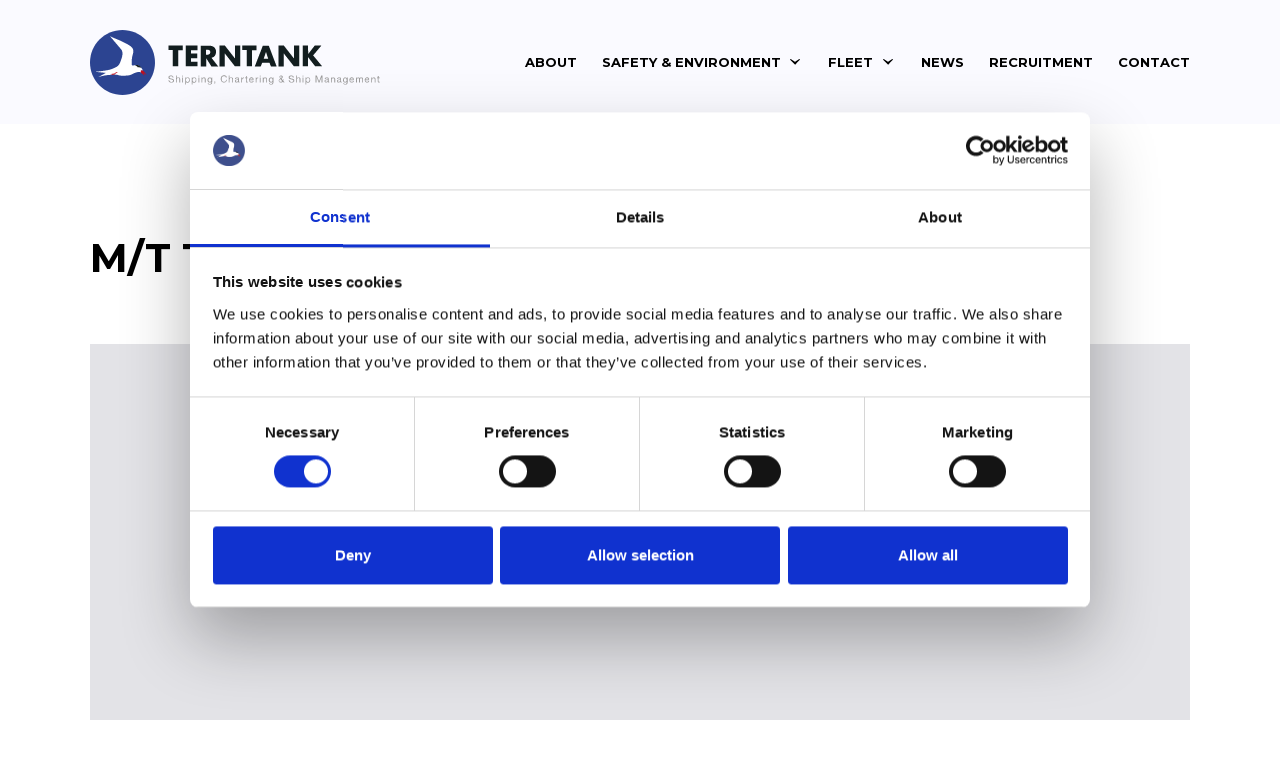

--- FILE ---
content_type: text/html; charset=UTF-8
request_url: https://terntank.com/ship/m-t-tarnbris/
body_size: 9249
content:
<!DOCTYPE html>
<html class="no-js" lang="en-US">
<head>

	<meta http-equiv="content-type" content="text/html;charset=UTF-8">
	<meta http-equiv="X-UA-Compatible" content="IE=edge,chrome=1">
	<meta name="HandheldFriendly" content="True">
	<meta name="MobileOptimized" content="320">
	<meta name="viewport" content="width=device-width, initial-scale=1.0, maximum-scale=1.0" />
	
	<script type="text/javascript" data-cookieconsent="ignore">
	window.dataLayer = window.dataLayer || [];

	function gtag() {
		dataLayer.push(arguments);
	}

	gtag("consent", "default", {
		ad_personalization: "denied",
		ad_storage: "denied",
		ad_user_data: "denied",
		analytics_storage: "denied",
		functionality_storage: "denied",
		personalization_storage: "denied",
		security_storage: "granted",
		wait_for_update: 500,
	});
	gtag("set", "ads_data_redaction", true);
	</script>
<script type="text/javascript"
		id="Cookiebot"
		src="https://consent.cookiebot.com/uc.js"
		data-implementation="wp"
		data-cbid="9e927de5-a1b5-4984-83bd-0d6f5c3c8674"
							data-blockingmode="auto"
	></script>
<title>M/T Tarnbris &#8211; Terntank</title>
<meta name='robots' content='max-image-preview:large' />
	<style>img:is([sizes="auto" i], [sizes^="auto," i]) { contain-intrinsic-size: 3000px 1500px }</style>
	<link rel='dns-prefetch' href='//cdnjs.cloudflare.com' />
<link rel='dns-prefetch' href='//www.googletagmanager.com' />
<link rel='stylesheet' id='wp-block-library-css' href='https://terntank.com/wp-includes/css/dist/block-library/style.min.css?ver=6.8.3' type='text/css' media='all' />
<style id='classic-theme-styles-inline-css' type='text/css'>
/*! This file is auto-generated */
.wp-block-button__link{color:#fff;background-color:#32373c;border-radius:9999px;box-shadow:none;text-decoration:none;padding:calc(.667em + 2px) calc(1.333em + 2px);font-size:1.125em}.wp-block-file__button{background:#32373c;color:#fff;text-decoration:none}
</style>
<style id='global-styles-inline-css' type='text/css'>
:root{--wp--preset--aspect-ratio--square: 1;--wp--preset--aspect-ratio--4-3: 4/3;--wp--preset--aspect-ratio--3-4: 3/4;--wp--preset--aspect-ratio--3-2: 3/2;--wp--preset--aspect-ratio--2-3: 2/3;--wp--preset--aspect-ratio--16-9: 16/9;--wp--preset--aspect-ratio--9-16: 9/16;--wp--preset--color--black: #000000;--wp--preset--color--cyan-bluish-gray: #abb8c3;--wp--preset--color--white: #ffffff;--wp--preset--color--pale-pink: #f78da7;--wp--preset--color--vivid-red: #cf2e2e;--wp--preset--color--luminous-vivid-orange: #ff6900;--wp--preset--color--luminous-vivid-amber: #fcb900;--wp--preset--color--light-green-cyan: #7bdcb5;--wp--preset--color--vivid-green-cyan: #00d084;--wp--preset--color--pale-cyan-blue: #8ed1fc;--wp--preset--color--vivid-cyan-blue: #0693e3;--wp--preset--color--vivid-purple: #9b51e0;--wp--preset--gradient--vivid-cyan-blue-to-vivid-purple: linear-gradient(135deg,rgba(6,147,227,1) 0%,rgb(155,81,224) 100%);--wp--preset--gradient--light-green-cyan-to-vivid-green-cyan: linear-gradient(135deg,rgb(122,220,180) 0%,rgb(0,208,130) 100%);--wp--preset--gradient--luminous-vivid-amber-to-luminous-vivid-orange: linear-gradient(135deg,rgba(252,185,0,1) 0%,rgba(255,105,0,1) 100%);--wp--preset--gradient--luminous-vivid-orange-to-vivid-red: linear-gradient(135deg,rgba(255,105,0,1) 0%,rgb(207,46,46) 100%);--wp--preset--gradient--very-light-gray-to-cyan-bluish-gray: linear-gradient(135deg,rgb(238,238,238) 0%,rgb(169,184,195) 100%);--wp--preset--gradient--cool-to-warm-spectrum: linear-gradient(135deg,rgb(74,234,220) 0%,rgb(151,120,209) 20%,rgb(207,42,186) 40%,rgb(238,44,130) 60%,rgb(251,105,98) 80%,rgb(254,248,76) 100%);--wp--preset--gradient--blush-light-purple: linear-gradient(135deg,rgb(255,206,236) 0%,rgb(152,150,240) 100%);--wp--preset--gradient--blush-bordeaux: linear-gradient(135deg,rgb(254,205,165) 0%,rgb(254,45,45) 50%,rgb(107,0,62) 100%);--wp--preset--gradient--luminous-dusk: linear-gradient(135deg,rgb(255,203,112) 0%,rgb(199,81,192) 50%,rgb(65,88,208) 100%);--wp--preset--gradient--pale-ocean: linear-gradient(135deg,rgb(255,245,203) 0%,rgb(182,227,212) 50%,rgb(51,167,181) 100%);--wp--preset--gradient--electric-grass: linear-gradient(135deg,rgb(202,248,128) 0%,rgb(113,206,126) 100%);--wp--preset--gradient--midnight: linear-gradient(135deg,rgb(2,3,129) 0%,rgb(40,116,252) 100%);--wp--preset--font-size--small: 13px;--wp--preset--font-size--medium: 20px;--wp--preset--font-size--large: 36px;--wp--preset--font-size--x-large: 42px;--wp--preset--spacing--20: 0.44rem;--wp--preset--spacing--30: 0.67rem;--wp--preset--spacing--40: 1rem;--wp--preset--spacing--50: 1.5rem;--wp--preset--spacing--60: 2.25rem;--wp--preset--spacing--70: 3.38rem;--wp--preset--spacing--80: 5.06rem;--wp--preset--shadow--natural: 6px 6px 9px rgba(0, 0, 0, 0.2);--wp--preset--shadow--deep: 12px 12px 50px rgba(0, 0, 0, 0.4);--wp--preset--shadow--sharp: 6px 6px 0px rgba(0, 0, 0, 0.2);--wp--preset--shadow--outlined: 6px 6px 0px -3px rgba(255, 255, 255, 1), 6px 6px rgba(0, 0, 0, 1);--wp--preset--shadow--crisp: 6px 6px 0px rgba(0, 0, 0, 1);}:where(.is-layout-flex){gap: 0.5em;}:where(.is-layout-grid){gap: 0.5em;}body .is-layout-flex{display: flex;}.is-layout-flex{flex-wrap: wrap;align-items: center;}.is-layout-flex > :is(*, div){margin: 0;}body .is-layout-grid{display: grid;}.is-layout-grid > :is(*, div){margin: 0;}:where(.wp-block-columns.is-layout-flex){gap: 2em;}:where(.wp-block-columns.is-layout-grid){gap: 2em;}:where(.wp-block-post-template.is-layout-flex){gap: 1.25em;}:where(.wp-block-post-template.is-layout-grid){gap: 1.25em;}.has-black-color{color: var(--wp--preset--color--black) !important;}.has-cyan-bluish-gray-color{color: var(--wp--preset--color--cyan-bluish-gray) !important;}.has-white-color{color: var(--wp--preset--color--white) !important;}.has-pale-pink-color{color: var(--wp--preset--color--pale-pink) !important;}.has-vivid-red-color{color: var(--wp--preset--color--vivid-red) !important;}.has-luminous-vivid-orange-color{color: var(--wp--preset--color--luminous-vivid-orange) !important;}.has-luminous-vivid-amber-color{color: var(--wp--preset--color--luminous-vivid-amber) !important;}.has-light-green-cyan-color{color: var(--wp--preset--color--light-green-cyan) !important;}.has-vivid-green-cyan-color{color: var(--wp--preset--color--vivid-green-cyan) !important;}.has-pale-cyan-blue-color{color: var(--wp--preset--color--pale-cyan-blue) !important;}.has-vivid-cyan-blue-color{color: var(--wp--preset--color--vivid-cyan-blue) !important;}.has-vivid-purple-color{color: var(--wp--preset--color--vivid-purple) !important;}.has-black-background-color{background-color: var(--wp--preset--color--black) !important;}.has-cyan-bluish-gray-background-color{background-color: var(--wp--preset--color--cyan-bluish-gray) !important;}.has-white-background-color{background-color: var(--wp--preset--color--white) !important;}.has-pale-pink-background-color{background-color: var(--wp--preset--color--pale-pink) !important;}.has-vivid-red-background-color{background-color: var(--wp--preset--color--vivid-red) !important;}.has-luminous-vivid-orange-background-color{background-color: var(--wp--preset--color--luminous-vivid-orange) !important;}.has-luminous-vivid-amber-background-color{background-color: var(--wp--preset--color--luminous-vivid-amber) !important;}.has-light-green-cyan-background-color{background-color: var(--wp--preset--color--light-green-cyan) !important;}.has-vivid-green-cyan-background-color{background-color: var(--wp--preset--color--vivid-green-cyan) !important;}.has-pale-cyan-blue-background-color{background-color: var(--wp--preset--color--pale-cyan-blue) !important;}.has-vivid-cyan-blue-background-color{background-color: var(--wp--preset--color--vivid-cyan-blue) !important;}.has-vivid-purple-background-color{background-color: var(--wp--preset--color--vivid-purple) !important;}.has-black-border-color{border-color: var(--wp--preset--color--black) !important;}.has-cyan-bluish-gray-border-color{border-color: var(--wp--preset--color--cyan-bluish-gray) !important;}.has-white-border-color{border-color: var(--wp--preset--color--white) !important;}.has-pale-pink-border-color{border-color: var(--wp--preset--color--pale-pink) !important;}.has-vivid-red-border-color{border-color: var(--wp--preset--color--vivid-red) !important;}.has-luminous-vivid-orange-border-color{border-color: var(--wp--preset--color--luminous-vivid-orange) !important;}.has-luminous-vivid-amber-border-color{border-color: var(--wp--preset--color--luminous-vivid-amber) !important;}.has-light-green-cyan-border-color{border-color: var(--wp--preset--color--light-green-cyan) !important;}.has-vivid-green-cyan-border-color{border-color: var(--wp--preset--color--vivid-green-cyan) !important;}.has-pale-cyan-blue-border-color{border-color: var(--wp--preset--color--pale-cyan-blue) !important;}.has-vivid-cyan-blue-border-color{border-color: var(--wp--preset--color--vivid-cyan-blue) !important;}.has-vivid-purple-border-color{border-color: var(--wp--preset--color--vivid-purple) !important;}.has-vivid-cyan-blue-to-vivid-purple-gradient-background{background: var(--wp--preset--gradient--vivid-cyan-blue-to-vivid-purple) !important;}.has-light-green-cyan-to-vivid-green-cyan-gradient-background{background: var(--wp--preset--gradient--light-green-cyan-to-vivid-green-cyan) !important;}.has-luminous-vivid-amber-to-luminous-vivid-orange-gradient-background{background: var(--wp--preset--gradient--luminous-vivid-amber-to-luminous-vivid-orange) !important;}.has-luminous-vivid-orange-to-vivid-red-gradient-background{background: var(--wp--preset--gradient--luminous-vivid-orange-to-vivid-red) !important;}.has-very-light-gray-to-cyan-bluish-gray-gradient-background{background: var(--wp--preset--gradient--very-light-gray-to-cyan-bluish-gray) !important;}.has-cool-to-warm-spectrum-gradient-background{background: var(--wp--preset--gradient--cool-to-warm-spectrum) !important;}.has-blush-light-purple-gradient-background{background: var(--wp--preset--gradient--blush-light-purple) !important;}.has-blush-bordeaux-gradient-background{background: var(--wp--preset--gradient--blush-bordeaux) !important;}.has-luminous-dusk-gradient-background{background: var(--wp--preset--gradient--luminous-dusk) !important;}.has-pale-ocean-gradient-background{background: var(--wp--preset--gradient--pale-ocean) !important;}.has-electric-grass-gradient-background{background: var(--wp--preset--gradient--electric-grass) !important;}.has-midnight-gradient-background{background: var(--wp--preset--gradient--midnight) !important;}.has-small-font-size{font-size: var(--wp--preset--font-size--small) !important;}.has-medium-font-size{font-size: var(--wp--preset--font-size--medium) !important;}.has-large-font-size{font-size: var(--wp--preset--font-size--large) !important;}.has-x-large-font-size{font-size: var(--wp--preset--font-size--x-large) !important;}
:where(.wp-block-post-template.is-layout-flex){gap: 1.25em;}:where(.wp-block-post-template.is-layout-grid){gap: 1.25em;}
:where(.wp-block-columns.is-layout-flex){gap: 2em;}:where(.wp-block-columns.is-layout-grid){gap: 2em;}
:root :where(.wp-block-pullquote){font-size: 1.5em;line-height: 1.6;}
</style>
<link rel='stylesheet' id='wpa-css-css' href='https://terntank.com/wp-content/plugins/honeypot/includes/css/wpa.css?ver=2.3.04' type='text/css' media='all' />
<link rel='stylesheet' id='style-css' href='https://terntank.com/wp-content/themes/bolts-wp/public/css/style.css?ver=6.8.3' type='text/css' media='all' />
<script type="text/javascript" src="https://terntank.com/wp-includes/js/jquery/jquery.min.js?ver=3.7.1" id="jquery-core-js"></script>
<script type="text/javascript" src="https://terntank.com/wp-includes/js/jquery/jquery-migrate.min.js?ver=3.4.1" id="jquery-migrate-js"></script>
<script type="text/javascript" async="async" src="https://www.googletagmanager.com/gtag/js?id=UA-150667980-1" id="analytics-js"></script>
<script type="text/javascript" id="analytics-js-after">
/* <![CDATA[ */
window.dataLayer = window.dataLayer || []; function gtag(){dataLayer.push(arguments);} gtag('js', new Date()); gtag('config', 'UA-150667980-1');
/* ]]> */
</script>
<link rel="https://api.w.org/" href="https://terntank.com/wp-json/" /><link rel="canonical" href="https://terntank.com/ship/m-t-tarnbris/" />
<link rel="alternate" title="oEmbed (JSON)" type="application/json+oembed" href="https://terntank.com/wp-json/oembed/1.0/embed?url=https%3A%2F%2Fterntank.com%2Fship%2Fm-t-tarnbris%2F" />
<link rel="alternate" title="oEmbed (XML)" type="text/xml+oembed" href="https://terntank.com/wp-json/oembed/1.0/embed?url=https%3A%2F%2Fterntank.com%2Fship%2Fm-t-tarnbris%2F&#038;format=xml" />
<link rel="icon" href="https://terntank.com/wp-content/uploads/2023/08/cropped-Terntank_Logo_2023_Symbol_RGB-32x32.png" sizes="32x32" />
<link rel="icon" href="https://terntank.com/wp-content/uploads/2023/08/cropped-Terntank_Logo_2023_Symbol_RGB-192x192.png" sizes="192x192" />
<link rel="apple-touch-icon" href="https://terntank.com/wp-content/uploads/2023/08/cropped-Terntank_Logo_2023_Symbol_RGB-180x180.png" />
<meta name="msapplication-TileImage" content="https://terntank.com/wp-content/uploads/2023/08/cropped-Terntank_Logo_2023_Symbol_RGB-270x270.png" />
		<style type="text/css" id="wp-custom-css">
			.sl-caption {
display: none !important;
}
.page-id-4656 .page-with-top-nav__nav-container {
	display: none;
}
.main-nav__link {
	padding: 0;
}
.main-nav__item:not(:last-child) {
	padding-right: 25px;
}
.main-nav__link {
	line-height: 2;
}

.heading-and-intro__pdflink {
	display: none;
}

@media (min-width: 1000px) {
	.main-footer__inner {
		flex-wrap: nowrap;
	}
}		</style>
		
</head>
<body data-rsssl=1 class="wp-singular ship-template-default single single-ship postid-146 wp-theme-bolts-wp">


<div class="page-wrapper">

	<header class="main-header">
		<div class="main-header__inner">
			<a class="main-header__branding" href="https://terntank.com">
				<div class="main-header__logo logo"></div>
				<div class="main-header__wordmark wordmark"></div>	
			</a>

			<button class="main-header__menu-toggle" data-menu-toggle>
				<div class="hamburger">
					<span class="hamburger__line"></span>
					<span class="hamburger__line"></span>
					<span class="hamburger__line"></span>
        		</div>
			</button>

			<div class="main-header__menu">
				<nav role="navigation" class="main-nav">
					
																<ul class="main-nav__list">
																							
								<li class="main-nav__item " data-menu-item>
									<a class="main-nav__link" href="https://terntank.com/about-us/how-it-all-began/">About</a>

																	</li>
																							
								<li class="main-nav__item  --has-submenu" data-menu-item>
									<a class="main-nav__link" href="https://terntank.com/safety-environment">Safety & Environment</a>

																			<div class="main-nav__link-arrow"></div>

										
										
<nav class="submenu">
	<ul class="submenu__list">
					<li class="submenu__item">
				<a class="submenu__link" href="https://terntank.com/safety-environment/#hybridsolution">
					<svg class="arrow" version="1.1" id="Layer_1" xmlns="http://www.w3.org/2000/svg" xmlns:xlink="http://www.w3.org/1999/xlink" x="0px" y="0px"
	 width="31px" height="42px" viewBox="0 0 31 42" style="enable-background:new 0 0 31 42;" xml:space="preserve">
<g id="XMLID_1_">
	<path class="arrow__path" id="XMLID_3_" d="M11.9,28.7c-0.1,0.1-0.2,0.2-0.4,0.2c-0.1,0-0.2-0.1-0.3-0.2L10.5,28c-0.1-0.1-0.2-0.2-0.2-0.3
		s0.1-0.3,0.2-0.4L16,19l-5.5-8.2c-0.1-0.2-0.2-0.3-0.2-0.4c0-0.1,0.1-0.2,0.2-0.3l0.8-0.9C11.4,9.1,11.5,9,11.6,9
		c0.1,0,0.2,0.1,0.4,0.3l9.4,9.3c0.1,0.1,0.2,0.2,0.2,0.4s-0.1,0.2-0.3,0.4L11.9,28.7z"/>
</g>
</svg>					
					<span class="submenu__label">
						Hybrid Solution					</span>
				</a>
			</li>
					<li class="submenu__item">
				<a class="submenu__link" href="https://terntank.com/safety-environment/#lnglbgpropulsion">
					<svg class="arrow" version="1.1" id="Layer_1" xmlns="http://www.w3.org/2000/svg" xmlns:xlink="http://www.w3.org/1999/xlink" x="0px" y="0px"
	 width="31px" height="42px" viewBox="0 0 31 42" style="enable-background:new 0 0 31 42;" xml:space="preserve">
<g id="XMLID_1_">
	<path class="arrow__path" id="XMLID_3_" d="M11.9,28.7c-0.1,0.1-0.2,0.2-0.4,0.2c-0.1,0-0.2-0.1-0.3-0.2L10.5,28c-0.1-0.1-0.2-0.2-0.2-0.3
		s0.1-0.3,0.2-0.4L16,19l-5.5-8.2c-0.1-0.2-0.2-0.3-0.2-0.4c0-0.1,0.1-0.2,0.2-0.3l0.8-0.9C11.4,9.1,11.5,9,11.6,9
		c0.1,0,0.2,0.1,0.4,0.3l9.4,9.3c0.1,0.1,0.2,0.2,0.2,0.4s-0.1,0.2-0.3,0.4L11.9,28.7z"/>
</g>
</svg>					
					<span class="submenu__label">
						LNG & LBG Propulsion					</span>
				</a>
			</li>
					<li class="submenu__item">
				<a class="submenu__link" href="https://terntank.com/safety-environment/#safety">
					<svg class="arrow" version="1.1" id="Layer_1" xmlns="http://www.w3.org/2000/svg" xmlns:xlink="http://www.w3.org/1999/xlink" x="0px" y="0px"
	 width="31px" height="42px" viewBox="0 0 31 42" style="enable-background:new 0 0 31 42;" xml:space="preserve">
<g id="XMLID_1_">
	<path class="arrow__path" id="XMLID_3_" d="M11.9,28.7c-0.1,0.1-0.2,0.2-0.4,0.2c-0.1,0-0.2-0.1-0.3-0.2L10.5,28c-0.1-0.1-0.2-0.2-0.2-0.3
		s0.1-0.3,0.2-0.4L16,19l-5.5-8.2c-0.1-0.2-0.2-0.3-0.2-0.4c0-0.1,0.1-0.2,0.2-0.3l0.8-0.9C11.4,9.1,11.5,9,11.6,9
		c0.1,0,0.2,0.1,0.4,0.3l9.4,9.3c0.1,0.1,0.2,0.2,0.2,0.4s-0.1,0.2-0.3,0.4L11.9,28.7z"/>
</g>
</svg>					
					<span class="submenu__label">
						Safety					</span>
				</a>
			</li>
					<li class="submenu__item">
				<a class="submenu__link" href="https://terntank.com/wp-content/uploads/2024/05/TT_SustainabilityReport2023_210x240.pdf">
					<svg class="arrow" version="1.1" id="Layer_1" xmlns="http://www.w3.org/2000/svg" xmlns:xlink="http://www.w3.org/1999/xlink" x="0px" y="0px"
	 width="31px" height="42px" viewBox="0 0 31 42" style="enable-background:new 0 0 31 42;" xml:space="preserve">
<g id="XMLID_1_">
	<path class="arrow__path" id="XMLID_3_" d="M11.9,28.7c-0.1,0.1-0.2,0.2-0.4,0.2c-0.1,0-0.2-0.1-0.3-0.2L10.5,28c-0.1-0.1-0.2-0.2-0.2-0.3
		s0.1-0.3,0.2-0.4L16,19l-5.5-8.2c-0.1-0.2-0.2-0.3-0.2-0.4c0-0.1,0.1-0.2,0.2-0.3l0.8-0.9C11.4,9.1,11.5,9,11.6,9
		c0.1,0,0.2,0.1,0.4,0.3l9.4,9.3c0.1,0.1,0.2,0.2,0.2,0.4s-0.1,0.2-0.3,0.4L11.9,28.7z"/>
</g>
</svg>					
					<span class="submenu__label">
						Sustainability Report 2023					</span>
				</a>
			</li>
					<li class="submenu__item">
				<a class="submenu__link" href="https://terntank.com/wp-content/uploads/2023/12/CRS-2023.pdf">
					<svg class="arrow" version="1.1" id="Layer_1" xmlns="http://www.w3.org/2000/svg" xmlns:xlink="http://www.w3.org/1999/xlink" x="0px" y="0px"
	 width="31px" height="42px" viewBox="0 0 31 42" style="enable-background:new 0 0 31 42;" xml:space="preserve">
<g id="XMLID_1_">
	<path class="arrow__path" id="XMLID_3_" d="M11.9,28.7c-0.1,0.1-0.2,0.2-0.4,0.2c-0.1,0-0.2-0.1-0.3-0.2L10.5,28c-0.1-0.1-0.2-0.2-0.2-0.3
		s0.1-0.3,0.2-0.4L16,19l-5.5-8.2c-0.1-0.2-0.2-0.3-0.2-0.4c0-0.1,0.1-0.2,0.2-0.3l0.8-0.9C11.4,9.1,11.5,9,11.6,9
		c0.1,0,0.2,0.1,0.4,0.3l9.4,9.3c0.1,0.1,0.2,0.2,0.2,0.4s-0.1,0.2-0.3,0.4L11.9,28.7z"/>
</g>
</svg>					
					<span class="submenu__label">
						Corporate Responsibility Strategy 2023					</span>
				</a>
			</li>
					<li class="submenu__item">
				<a class="submenu__link" href="https://terntank.com/wp-content/uploads/2024/06/eMETHANOLxWSolution.pdf">
					<svg class="arrow" version="1.1" id="Layer_1" xmlns="http://www.w3.org/2000/svg" xmlns:xlink="http://www.w3.org/1999/xlink" x="0px" y="0px"
	 width="31px" height="42px" viewBox="0 0 31 42" style="enable-background:new 0 0 31 42;" xml:space="preserve">
<g id="XMLID_1_">
	<path class="arrow__path" id="XMLID_3_" d="M11.9,28.7c-0.1,0.1-0.2,0.2-0.4,0.2c-0.1,0-0.2-0.1-0.3-0.2L10.5,28c-0.1-0.1-0.2-0.2-0.2-0.3
		s0.1-0.3,0.2-0.4L16,19l-5.5-8.2c-0.1-0.2-0.2-0.3-0.2-0.4c0-0.1,0.1-0.2,0.2-0.3l0.8-0.9C11.4,9.1,11.5,9,11.6,9
		c0.1,0,0.2,0.1,0.4,0.3l9.4,9.3c0.1,0.1,0.2,0.2,0.2,0.4s-0.1,0.2-0.3,0.4L11.9,28.7z"/>
</g>
</svg>					
					<span class="submenu__label">
						INNOVATION – EMETHANOLXWSOLUTION					</span>
				</a>
			</li>
			</ul>

			<footer class="submenu__footer">
			<a class="submenu__footer-link" href=""></a>
		</footer>
	</nav>																	</li>
																							
								<li class="main-nav__item  --has-submenu" data-menu-item>
									<a class="main-nav__link" href="https://terntank.com/our-fleet/">Fleet</a>

																			<div class="main-nav__link-arrow"></div>

										
										
<nav class="submenu">
	<ul class="submenu__list">
					<li class="submenu__item">
				<a class="submenu__link" href="https://terntank.com/ship/m-t-tern-fors/">
					<svg class="arrow" version="1.1" id="Layer_1" xmlns="http://www.w3.org/2000/svg" xmlns:xlink="http://www.w3.org/1999/xlink" x="0px" y="0px"
	 width="31px" height="42px" viewBox="0 0 31 42" style="enable-background:new 0 0 31 42;" xml:space="preserve">
<g id="XMLID_1_">
	<path class="arrow__path" id="XMLID_3_" d="M11.9,28.7c-0.1,0.1-0.2,0.2-0.4,0.2c-0.1,0-0.2-0.1-0.3-0.2L10.5,28c-0.1-0.1-0.2-0.2-0.2-0.3
		s0.1-0.3,0.2-0.4L16,19l-5.5-8.2c-0.1-0.2-0.2-0.3-0.2-0.4c0-0.1,0.1-0.2,0.2-0.3l0.8-0.9C11.4,9.1,11.5,9,11.6,9
		c0.1,0,0.2,0.1,0.4,0.3l9.4,9.3c0.1,0.1,0.2,0.2,0.2,0.4s-0.1,0.2-0.3,0.4L11.9,28.7z"/>
</g>
</svg>					
					<span class="submenu__label">
						M/T Tern Fors					</span>
				</a>
			</li>
					<li class="submenu__item">
				<a class="submenu__link" href="https://terntank.com/ship/m-t-ternvind/">
					<svg class="arrow" version="1.1" id="Layer_1" xmlns="http://www.w3.org/2000/svg" xmlns:xlink="http://www.w3.org/1999/xlink" x="0px" y="0px"
	 width="31px" height="42px" viewBox="0 0 31 42" style="enable-background:new 0 0 31 42;" xml:space="preserve">
<g id="XMLID_1_">
	<path class="arrow__path" id="XMLID_3_" d="M11.9,28.7c-0.1,0.1-0.2,0.2-0.4,0.2c-0.1,0-0.2-0.1-0.3-0.2L10.5,28c-0.1-0.1-0.2-0.2-0.2-0.3
		s0.1-0.3,0.2-0.4L16,19l-5.5-8.2c-0.1-0.2-0.2-0.3-0.2-0.4c0-0.1,0.1-0.2,0.2-0.3l0.8-0.9C11.4,9.1,11.5,9,11.6,9
		c0.1,0,0.2,0.1,0.4,0.3l9.4,9.3c0.1,0.1,0.2,0.2,0.2,0.4s-0.1,0.2-0.3,0.4L11.9,28.7z"/>
</g>
</svg>					
					<span class="submenu__label">
						M/T Ternvind					</span>
				</a>
			</li>
					<li class="submenu__item">
				<a class="submenu__link" href="https://terntank.com/ship/m-t-tern-island/">
					<svg class="arrow" version="1.1" id="Layer_1" xmlns="http://www.w3.org/2000/svg" xmlns:xlink="http://www.w3.org/1999/xlink" x="0px" y="0px"
	 width="31px" height="42px" viewBox="0 0 31 42" style="enable-background:new 0 0 31 42;" xml:space="preserve">
<g id="XMLID_1_">
	<path class="arrow__path" id="XMLID_3_" d="M11.9,28.7c-0.1,0.1-0.2,0.2-0.4,0.2c-0.1,0-0.2-0.1-0.3-0.2L10.5,28c-0.1-0.1-0.2-0.2-0.2-0.3
		s0.1-0.3,0.2-0.4L16,19l-5.5-8.2c-0.1-0.2-0.2-0.3-0.2-0.4c0-0.1,0.1-0.2,0.2-0.3l0.8-0.9C11.4,9.1,11.5,9,11.6,9
		c0.1,0,0.2,0.1,0.4,0.3l9.4,9.3c0.1,0.1,0.2,0.2,0.2,0.4s-0.1,0.2-0.3,0.4L11.9,28.7z"/>
</g>
</svg>					
					<span class="submenu__label">
						M/T Tern Island					</span>
				</a>
			</li>
					<li class="submenu__item">
				<a class="submenu__link" href="https://terntank.com/ship/m-t-tarnbris/">
					<svg class="arrow" version="1.1" id="Layer_1" xmlns="http://www.w3.org/2000/svg" xmlns:xlink="http://www.w3.org/1999/xlink" x="0px" y="0px"
	 width="31px" height="42px" viewBox="0 0 31 42" style="enable-background:new 0 0 31 42;" xml:space="preserve">
<g id="XMLID_1_">
	<path class="arrow__path" id="XMLID_3_" d="M11.9,28.7c-0.1,0.1-0.2,0.2-0.4,0.2c-0.1,0-0.2-0.1-0.3-0.2L10.5,28c-0.1-0.1-0.2-0.2-0.2-0.3
		s0.1-0.3,0.2-0.4L16,19l-5.5-8.2c-0.1-0.2-0.2-0.3-0.2-0.4c0-0.1,0.1-0.2,0.2-0.3l0.8-0.9C11.4,9.1,11.5,9,11.6,9
		c0.1,0,0.2,0.1,0.4,0.3l9.4,9.3c0.1,0.1,0.2,0.2,0.2,0.4s-0.1,0.2-0.3,0.4L11.9,28.7z"/>
</g>
</svg>					
					<span class="submenu__label">
						M/T Tarnbris					</span>
				</a>
			</li>
					<li class="submenu__item">
				<a class="submenu__link" href="https://terntank.com/ship/m-t-tern-ocean/">
					<svg class="arrow" version="1.1" id="Layer_1" xmlns="http://www.w3.org/2000/svg" xmlns:xlink="http://www.w3.org/1999/xlink" x="0px" y="0px"
	 width="31px" height="42px" viewBox="0 0 31 42" style="enable-background:new 0 0 31 42;" xml:space="preserve">
<g id="XMLID_1_">
	<path class="arrow__path" id="XMLID_3_" d="M11.9,28.7c-0.1,0.1-0.2,0.2-0.4,0.2c-0.1,0-0.2-0.1-0.3-0.2L10.5,28c-0.1-0.1-0.2-0.2-0.2-0.3
		s0.1-0.3,0.2-0.4L16,19l-5.5-8.2c-0.1-0.2-0.2-0.3-0.2-0.4c0-0.1,0.1-0.2,0.2-0.3l0.8-0.9C11.4,9.1,11.5,9,11.6,9
		c0.1,0,0.2,0.1,0.4,0.3l9.4,9.3c0.1,0.1,0.2,0.2,0.2,0.4s-0.1,0.2-0.3,0.4L11.9,28.7z"/>
</g>
</svg>					
					<span class="submenu__label">
						M/T Tern Ocean					</span>
				</a>
			</li>
					<li class="submenu__item">
				<a class="submenu__link" href="https://terntank.com/ship/m-t-tern-sea/">
					<svg class="arrow" version="1.1" id="Layer_1" xmlns="http://www.w3.org/2000/svg" xmlns:xlink="http://www.w3.org/1999/xlink" x="0px" y="0px"
	 width="31px" height="42px" viewBox="0 0 31 42" style="enable-background:new 0 0 31 42;" xml:space="preserve">
<g id="XMLID_1_">
	<path class="arrow__path" id="XMLID_3_" d="M11.9,28.7c-0.1,0.1-0.2,0.2-0.4,0.2c-0.1,0-0.2-0.1-0.3-0.2L10.5,28c-0.1-0.1-0.2-0.2-0.2-0.3
		s0.1-0.3,0.2-0.4L16,19l-5.5-8.2c-0.1-0.2-0.2-0.3-0.2-0.4c0-0.1,0.1-0.2,0.2-0.3l0.8-0.9C11.4,9.1,11.5,9,11.6,9
		c0.1,0,0.2,0.1,0.4,0.3l9.4,9.3c0.1,0.1,0.2,0.2,0.2,0.4s-0.1,0.2-0.3,0.4L11.9,28.7z"/>
</g>
</svg>					
					<span class="submenu__label">
						M/T Tern Sea					</span>
				</a>
			</li>
					<li class="submenu__item">
				<a class="submenu__link" href="https://terntank.com/ship/m-t-ternfjord/">
					<svg class="arrow" version="1.1" id="Layer_1" xmlns="http://www.w3.org/2000/svg" xmlns:xlink="http://www.w3.org/1999/xlink" x="0px" y="0px"
	 width="31px" height="42px" viewBox="0 0 31 42" style="enable-background:new 0 0 31 42;" xml:space="preserve">
<g id="XMLID_1_">
	<path class="arrow__path" id="XMLID_3_" d="M11.9,28.7c-0.1,0.1-0.2,0.2-0.4,0.2c-0.1,0-0.2-0.1-0.3-0.2L10.5,28c-0.1-0.1-0.2-0.2-0.2-0.3
		s0.1-0.3,0.2-0.4L16,19l-5.5-8.2c-0.1-0.2-0.2-0.3-0.2-0.4c0-0.1,0.1-0.2,0.2-0.3l0.8-0.9C11.4,9.1,11.5,9,11.6,9
		c0.1,0,0.2,0.1,0.4,0.3l9.4,9.3c0.1,0.1,0.2,0.2,0.2,0.4s-0.1,0.2-0.3,0.4L11.9,28.7z"/>
</g>
</svg>					
					<span class="submenu__label">
						M/T Ternfjord					</span>
				</a>
			</li>
					<li class="submenu__item">
				<a class="submenu__link" href="https://terntank.com/ship/m-t-ternsund/">
					<svg class="arrow" version="1.1" id="Layer_1" xmlns="http://www.w3.org/2000/svg" xmlns:xlink="http://www.w3.org/1999/xlink" x="0px" y="0px"
	 width="31px" height="42px" viewBox="0 0 31 42" style="enable-background:new 0 0 31 42;" xml:space="preserve">
<g id="XMLID_1_">
	<path class="arrow__path" id="XMLID_3_" d="M11.9,28.7c-0.1,0.1-0.2,0.2-0.4,0.2c-0.1,0-0.2-0.1-0.3-0.2L10.5,28c-0.1-0.1-0.2-0.2-0.2-0.3
		s0.1-0.3,0.2-0.4L16,19l-5.5-8.2c-0.1-0.2-0.2-0.3-0.2-0.4c0-0.1,0.1-0.2,0.2-0.3l0.8-0.9C11.4,9.1,11.5,9,11.6,9
		c0.1,0,0.2,0.1,0.4,0.3l9.4,9.3c0.1,0.1,0.2,0.2,0.2,0.4s-0.1,0.2-0.3,0.4L11.9,28.7z"/>
</g>
</svg>					
					<span class="submenu__label">
						M/T Ternsund					</span>
				</a>
			</li>
			</ul>

			<footer class="submenu__footer">
			<a class="submenu__footer-link" href="https://terntank.com/our-fleet/">Show entire fleet</a>
		</footer>
	</nav>																	</li>
																							
								<li class="main-nav__item " data-menu-item>
									<a class="main-nav__link" href="https://terntank.com/news/">News</a>

																	</li>
																							
								<li class="main-nav__item " data-menu-item>
									<a class="main-nav__link" href="https://terntank.com/about-us/recruitment/">Recruitment</a>

																	</li>
																							
								<li class="main-nav__item " data-menu-item>
									<a class="main-nav__link" href="https://terntank.com/contact/">Contact</a>

																	</li>
													</ul>
									</nav>
			</div>
		</div>
	</header>

	<div class="content-wrapper">


	<main>
		<article class="single-ship">
			<header class="single-ship__header">
				
<nav class="breadcrumbs">
			<div class="breadcrumbs__ancestor">
			<a class="breadcrumbs__link" href="https://terntank.com/our-fleet/">
				Our fleet			</a>
			<span class="breadcrumbs__delimeter">/</span>
		</div>
	
	<span class="breadcrumbs__link --current">M/T Tarnbris</span>
</nav>

				

<div class="heading-and-intro ">
			<h1 class="heading-and-intro__heading">M/T Tarnbris</h1>
	
	
			<div class="heading-and-intro__intro"><a class="heading-and-intro__pdflink" href="https://terntank.com/ship/m-t-tarnbris/pdf">Download as PDF</a></div>
	</div>							</header>

			
			<div class="single-ship__slider-container">
				
<section class="slider">
	<div class="slider__inner" 
	     data-slider 
		 data-speed="default"		 data-has-pagination	>
					<figure class="slider__slide" data-slide>
				<div class="slider__image ">
					
	<div class="lazy-image --as-bg ">
		
		<div class="lazy-image__background">
			<img 
				class="lazy-image__imgtag lazyload" 
				data-src="https://terntank.com/wp-content/uploads/2018/05/tarnbris-fredericia-02062010-171_v2-2.jpg"
			/>
		</div>
	</div>
				</div>
							</figure>
					<figure class="slider__slide" data-slide>
				<div class="slider__image ">
					
	<div class="lazy-image --as-bg ">
		
		<div class="lazy-image__background">
			<img 
				class="lazy-image__imgtag lazyload" 
				data-src="https://terntank.com/wp-content/uploads/2018/07/tarnbrisccr6674.jpg"
			/>
		</div>
	</div>
				</div>
							</figure>
					<figure class="slider__slide" data-slide>
				<div class="slider__image ">
					
	<div class="lazy-image --as-bg ">
		
		<div class="lazy-image__background">
			<img 
				class="lazy-image__imgtag lazyload" 
				data-src="https://terntank.com/wp-content/uploads/2018/07/tarnbrisbridgeconsol6570.jpg"
			/>
		</div>
	</div>
				</div>
							</figure>
					<figure class="slider__slide" data-slide>
				<div class="slider__image ">
					
	<div class="lazy-image --as-bg ">
		
		<div class="lazy-image__background">
			<img 
				class="lazy-image__imgtag lazyload" 
				data-src="https://terntank.com/wp-content/uploads/2018/07/tarnbrismess6531.jpg"
			/>
		</div>
	</div>
				</div>
							</figure>
					<figure class="slider__slide" data-slide>
				<div class="slider__image ">
					
	<div class="lazy-image --as-bg ">
		
		<div class="lazy-image__background">
			<img 
				class="lazy-image__imgtag lazyload" 
				data-src="https://terntank.com/wp-content/uploads/2018/07/tarnbrischengcabin6640.jpg"
			/>
		</div>
	</div>
				</div>
							</figure>
					<figure class="slider__slide" data-slide>
				<div class="slider__image ">
					
	<div class="lazy-image --as-bg ">
		
		<div class="lazy-image__background">
			<img 
				class="lazy-image__imgtag lazyload" 
				data-src="https://terntank.com/wp-content/uploads/2018/07/tarnbriscaptoffice6613.jpg"
			/>
		</div>
	</div>
				</div>
							</figure>
					<figure class="slider__slide" data-slide>
				<div class="slider__image ">
					
	<div class="lazy-image --as-bg ">
		
		<div class="lazy-image__background">
			<img 
				class="lazy-image__imgtag lazyload" 
				data-src="https://terntank.com/wp-content/uploads/2018/07/tarnbrisabcabin6653.jpg"
			/>
		</div>
	</div>
				</div>
							</figure>
			</div>

	
			<nav class="slider__pagination">
							<button class="slider__pagination-dot --active" data-pagination-dot></button>
							<button class="slider__pagination-dot " data-pagination-dot></button>
							<button class="slider__pagination-dot " data-pagination-dot></button>
							<button class="slider__pagination-dot " data-pagination-dot></button>
							<button class="slider__pagination-dot " data-pagination-dot></button>
							<button class="slider__pagination-dot " data-pagination-dot></button>
							<button class="slider__pagination-dot " data-pagination-dot></button>
				
		</nav>
		
	<div class="slider__page"></div>
</section>
			</div>

			
			<section class="info-list">
			<h2 class="info-list__title">General:</h2>
			
			<ul class="info-list__list">
									<li class="info-list__item">
						<span class="info-list__label">
							Builder:						</span>

						<span class="info-list__value">
							Selah Shipyard Hull 49, Turkey 2007.						</span>
					</li>
									<li class="info-list__item">
						<span class="info-list__label">
							Class notation:						</span>

						<span class="info-list__value">
							DNV +1A1 ICE-1A Tanker for Chemicals and Oil ESP E0 CCO VCS-1 CLEAN BIS INERT TMON						</span>
					</li>
							</ul>

		</section>
			<section class="info-list">
			<h2 class="info-list__title">Particulars:</h2>
			
			<ul class="info-list__list">
									<li class="info-list__item">
						<span class="info-list__label">
							IMO No:						</span>

						<span class="info-list__value">
							9372652						</span>
					</li>
									<li class="info-list__item">
						<span class="info-list__label">
							Flag:						</span>

						<span class="info-list__value">
							DIS						</span>
					</li>
									<li class="info-list__item">
						<span class="info-list__label">
							Call Sign:						</span>

						<span class="info-list__value">
							OZDU2						</span>
					</li>
									<li class="info-list__item">
						<span class="info-list__label">
							Length Overall:						</span>

						<span class="info-list__value">
							129.50 m						</span>
					</li>
									<li class="info-list__item">
						<span class="info-list__label">
							Length Between Perpendicular:						</span>

						<span class="info-list__value">
							122.00 m						</span>
					</li>
									<li class="info-list__item">
						<span class="info-list__label">
							Breath (moulded):						</span>

						<span class="info-list__value">
							19.80 m						</span>
					</li>
									<li class="info-list__item">
						<span class="info-list__label">
							Depth (moulded):						</span>

						<span class="info-list__value">
							10.40 m						</span>
					</li>
									<li class="info-list__item">
						<span class="info-list__label">
							Draught (scantling):						</span>

						<span class="info-list__value">
							8.15 m						</span>
					</li>
									<li class="info-list__item">
						<span class="info-list__label">
							Deadweight (at scantling draught):						</span>

						<span class="info-list__value">
							11,288 t						</span>
					</li>
									<li class="info-list__item">
						<span class="info-list__label">
							Gross tonnage:						</span>

						<span class="info-list__value">
							7,315 t						</span>
					</li>
									<li class="info-list__item">
						<span class="info-list__label">
							Net tonnage:						</span>

						<span class="info-list__value">
							3,589 t						</span>
					</li>
									<li class="info-list__item">
						<span class="info-list__label">
							Cargo tank capacity 98%:						</span>

						<span class="info-list__value">
							12,208 CBM						</span>
					</li>
									<li class="info-list__item">
						<span class="info-list__label">
							Segregated ballast tanks:						</span>

						<span class="info-list__value">
							4,420 m3						</span>
					</li>
									<li class="info-list__item">
						<span class="info-list__label">
							HFO:						</span>

						<span class="info-list__value">
							582 m3						</span>
					</li>
									<li class="info-list__item">
						<span class="info-list__label">
							Diesel oil:						</span>

						<span class="info-list__value">
							90 m3						</span>
					</li>
									<li class="info-list__item">
						<span class="info-list__label">
							Engine Sludge Tank:						</span>

						<span class="info-list__value">
							26 m3						</span>
					</li>
									<li class="info-list__item">
						<span class="info-list__label">
							Lub oil:						</span>

						<span class="info-list__value">
							38 m3						</span>
					</li>
									<li class="info-list__item">
						<span class="info-list__label">
							Thermal oil:						</span>

						<span class="info-list__value">
							21 m3						</span>
					</li>
									<li class="info-list__item">
						<span class="info-list__label">
							Fresh Water:						</span>

						<span class="info-list__value">
							90 m3						</span>
					</li>
									<li class="info-list__item">
						<span class="info-list__label">
							Fresh Water for technical purpose:						</span>

						<span class="info-list__value">
							172 m3						</span>
					</li>
									<li class="info-list__item">
						<span class="info-list__label">
							Speed (%90 MCR) at design draft:						</span>

						<span class="info-list__value">
							14.8 + 0.5						</span>
					</li>
									<li class="info-list__item">
						<span class="info-list__label">
							Fuel oil consumption (approx.) at design draft:						</span>

						<span class="info-list__value">
							17.0 t/day						</span>
					</li>
									<li class="info-list__item">
						<span class="info-list__label">
							Tank configuration:						</span>

						<span class="info-list__value">
							2 x 6 cargo-tanks divided P&amp;S by center bulkhead and building 6 natural segregations for transportation of chemical and oil products of specific cargo gravity up to 1.54 t/m3at 80 C.						</span>
					</li>
									<li class="info-list__item">
						<span class="info-list__label">
							Cargo Tank1 (P+S 100%:						</span>

						<span class="info-list__value">
							1,130 m3						</span>
					</li>
									<li class="info-list__item">
						<span class="info-list__label">
							Cargo Tank 2 (P+S 100%:						</span>

						<span class="info-list__value">
							2,110 m3						</span>
					</li>
									<li class="info-list__item">
						<span class="info-list__label">
							Cargo Tank 3 P+S 100%:						</span>

						<span class="info-list__value">
							2,370 m3						</span>
					</li>
									<li class="info-list__item">
						<span class="info-list__label">
							Cargo Tank4 P+S 100%:						</span>

						<span class="info-list__value">
							2,370 m3						</span>
					</li>
									<li class="info-list__item">
						<span class="info-list__label">
							CargoTank5 P+S 100%:						</span>

						<span class="info-list__value">
							2,360 m3						</span>
					</li>
									<li class="info-list__item">
						<span class="info-list__label">
							CargoTank6 P+S 100%:						</span>

						<span class="info-list__value">
							2,110 m3						</span>
					</li>
									<li class="info-list__item">
						<span class="info-list__label">
							Total:						</span>

						<span class="info-list__value">
							12,450 m3						</span>
					</li>
									<li class="info-list__item">
						<span class="info-list__label">
							Deck Tanks (P+S) 100%:						</span>

						<span class="info-list__value">
							260 m3						</span>
					</li>
									<li class="info-list__item">
						<span class="info-list__label">
							Tankcoating:						</span>

						<span class="info-list__value">
							All cargo and deck tanks are coated with a phenolic novolac epoxy, I-lempadur 15500.						</span>
					</li>
									<li class="info-list__item">
						<span class="info-list__label">
							Cargo pipeline:						</span>

						<span class="info-list__value">
							Manifold No. 1-6 port and starboard side 10 inches. All cargo lines from manifold to cargo tanks are made of stainless steel 316L.						</span>
					</li>
									<li class="info-list__item">
						<span class="info-list__label">
							Cargo pumps:						</span>

						<span class="info-list__value">
							12 x Marflex electrically driven frequency controlled centrifugal pumps for cargo tanks. Type MDPD-100, 250 m3/h at 110 m I.c, s.g. 1,0 (max 1,54). 2 x Marflex electrically driven frequency controlled centrifugal pumps for deck tanks. Type MDPD-80, 100 m3/hat 11ml. c,s.g.1,0 (max1,54).1 x Marflex portable hydraulically driven pump for emergency discharge Delivery 70 3/h.						</span>
					</li>
									<li class="info-list__item">
						<span class="info-list__label">
							Cargo control system i closed loading:						</span>

						<span class="info-list__value">
							There is a Saab tank-radar in each cargo and deck tanks for monitoring level, temp and pressure. All Cargo handling is remote monitored and controlled from the cargo control room. Closed loading system (acc. to SOLAS 74/8 reg. 59) by vapour return lines, high-high level alarms, temperature and pressure readout in cargo control room.						</span>
					</li>
									<li class="info-list__item">
						<span class="info-list__label">
							Cargo heating:						</span>

						<span class="info-list__value">
							Primary and Secondary thermal oil system with Stainless Steel coils in cargo tanks, quality AISI 316 L.Cargo holding temp 66 C at 0 C sea water temperature and minus 10 C in air temperature, Heating up cargo 44 degrees -66 degrees 132 hours.						</span>
					</li>
									<li class="info-list__item">
						<span class="info-list__label">
							Tank cleaning:						</span>

						<span class="info-list__value">
							26 fixed single nozzle, turbine driven, and programmable multistage Scanjet tank cleaning machines type SC 30 TL, capacity 8 m3/h at 8 bar inlet pressure. Two Portable cleaning machines Type SC15TW Capacity 10 m/h at 10bar. 1 x Butterworth heaters 3,500 KW, sea water/ freshwater capacity each 35 m3/h at delta temp. 70 degrees Celsius. 2 x technical FW tanks, 172 cbm for tank washing water.						</span>
					</li>
									<li class="info-list__item">
						<span class="info-list__label">
							Gas freeing:						</span>

						<span class="info-list__value">
							A fixed tank DN250 (port and starboard) is fitted on deck. The drying fan capacity is 12,000 m3/h- 1,000 pa. The drying fan is located at manifold area in tank drying fan room at main deck level. An air heater is fitted beyond of the fan.The heater capacity is 165 kw. The fan is of anti sparking type and the electric motor is exproof type.						</span>
					</li>
									<li class="info-list__item">
						<span class="info-list__label">
							Ballast pumps:						</span>

						<span class="info-list__value">
							2 x AZCUE centrifugal pumps, capacity each 335 M3/h 2,5 Bar.						</span>
					</li>
									<li class="info-list__item">
						<span class="info-list__label">
							Main engine:						</span>

						<span class="info-list__value">
							One Mak 9 cyl. diesel engine, type 9M 32 C, turbo charged, four stoke, single acting, developing 4,500 kW / 600 RPM, running on HFO 380 cSt st 50.						</span>
					</li>
									<li class="info-list__item">
						<span class="info-list__label">
							Reduction gear:						</span>

						<span class="info-list__value">
							ZF I Type: W 93300, 130 rpm. PTO / PTI Type primary driven, mechanical coupling output 1,500 KW/ 1,200 rpm.						</span>
					</li>
									<li class="info-list__item">
						<span class="info-list__label">
							Controllable pitch propeller:						</span>

						<span class="info-list__value">
							ZF, 4 bIade,High skew, hub KH4-1200, 132 rpm, 4,800 mm, Stern Tube: Oil Lubricated; seamless.						</span>
					</li>
									<li class="info-list__item">
						<span class="info-list__label">
							Rudder:						</span>

						<span class="info-list__value">
							The ship is provided with 1 x streamlined balanced spade suspended rudder 2 x 70°. The rudder blade is made of a welded construction.						</span>
					</li>
									<li class="info-list__item">
						<span class="info-list__label">
							Bow thruster:						</span>

						<span class="info-list__value">
							1 x Schottel thruster type STT 330 T-LK 530 kw, 1,770 Rpm.						</span>
					</li>
									<li class="info-list__item">
						<span class="info-list__label">
							Auxiliary engines:						</span>

						<span class="info-list__value">
							3 x LIAG/MAN D-2842 LE592 kW, 1,800 rpm, 60 Hz.						</span>
					</li>
									<li class="info-list__item">
						<span class="info-list__label">
							Shaft generator:						</span>

						<span class="info-list__value">
							Marine Synchronous generator for PTO / PTI application, type AVK1750 kVA Shafi alternator 1600 kWemotor (Temp.Rise F). Capable of being used as propulsion engine, service speed on shaft generator loaded: 7 kn.						</span>
					</li>
									<li class="info-list__item">
						<span class="info-list__label">
							Emergency generator:						</span>

						<span class="info-list__value">
							1 x LIAG/MAN D 2866 TE 150 KW, 1,800 rpm, 60 HZ.						</span>
					</li>
									<li class="info-list__item">
						<span class="info-list__label">
							Thermal oil boilers:						</span>

						<span class="info-list__value">
							2 x P\/VT BOILER Thermal Oil Heater 2 × 2,000 kW.						</span>
					</li>
									<li class="info-list__item">
						<span class="info-list__label">
							Exhaust gas heater:						</span>

						<span class="info-list__value">
							1 x PV\/T BOILER 600 kW.						</span>
					</li>
									<li class="info-list__item">
						<span class="info-list__label">
							Windlass and mooring winches:						</span>

						<span class="info-list__value">
							Totally 6 double drums SEC EHMW100 KNEex winches with a brakeholdingloadof32tonnes. Twoofthesearecombined anchor/mooring winches.						</span>
					</li>
									<li class="info-list__item">
						<span class="info-list__label">
							Deck cranes:						</span>

						<span class="info-list__value">
							1 x Hose handling crane GURDESAN, length 16 meter/5 tonnes SWL.1 x Provision Crane GURDESAN length 7 meter/ 2 tonnes SWL.						</span>
					</li>
									<li class="info-list__item">
						<span class="info-list__label">
							Navigation equipment and communication equipment:						</span>

						<span class="info-list__value">
							2 x Consilium X-band and S-band ARPA Radars, 2 x Transas Ecdis, Consilium Voyage Data Recorder, GPS and DGPS, Sailor GMDSS equipment.						</span>
					</li>
									<li class="info-list__item">
						<span class="info-list__label">
							Accommodation:						</span>

						<span class="info-list__value">
							Living quarters situated att with public rooms and recreation facilities. 9 Single berth cabins for crew and 7 single berth cabins for officers.						</span>
					</li>
							</ul>

		</section>
		
		</article>
	</main>

	

	</div> </div> 
<footer>
	<section class="main-footer">
		<div class="main-footer__inner">
			<div id="about-footer" class="main-footer__column">
				<h3 class="main-footer__heading">About us</h3>

				<ul id="menu-about-footer"><li id="menu-item-201" class="menu-item menu-item-type-post_type menu-item-object-page menu-item-201"><a href="https://terntank.com/about-us/how-it-all-began/">How it all began</a></li>
<li id="menu-item-200" class="menu-item menu-item-type-post_type menu-item-object-page menu-item-200"><a href="https://terntank.com/about-us/our-modern-story/">Our modern story</a></li>
<li id="menu-item-199" class="menu-item menu-item-type-post_type menu-item-object-page menu-item-199"><a href="https://terntank.com/about-us/safety-environment/">Safety &#038; Environment</a></li>
<li id="menu-item-198" class="menu-item menu-item-type-post_type menu-item-object-page menu-item-198"><a href="https://terntank.com/about-us/future-shipping/">Future shipping</a></li>
<li id="menu-item-197" class="menu-item menu-item-type-post_type menu-item-object-page menu-item-197"><a href="https://terntank.com/about-us/recruitment/">Recruitment</a></li>
</ul>			</div>
			
			<div id="fleet-footer" class="main-footer__column">
				<h3 class="main-footer__heading">Our fleet</h3>

				
				
				<ul>
											<li>
							<a href="https://terntank.com/ship/nb-ii/">M/T TERN DAL</a>
						</li>
											<li>
							<a href="https://terntank.com/ship/nb-ii-2/">M/T Tern Land</a>
						</li>
											<li>
							<a href="https://terntank.com/ship/tba/">M/T Tern Vik</a>
						</li>
									</ul>

				<a class="main-footer__link" href="https://terntank.com/our-fleet/">See all</a>
			</div>
			
			<div id="news-footer" class="main-footer__column" style="max-width: 280px;">
				<h3 class="main-footer__heading">News</h3>

				
				
				<ul>
											<li>
							<a href="https://terntank.com/2025/11/m-t-tern-dal-joins-terntank-fleet-powering-the-transition-to-bio-based-shipping/">M/T TERN DAL JOINS TERNTANK  FLEET – POWERING THE  TRANSITION TO BIO-BASED  SHIPPING</a>
						</li>
											<li>
							<a href="https://terntank.com/2025/05/terntank-crew-recognised-at-stiftelsen-sveriges-sjomanshus-beloningsdag-2025/">Terntank Crew Recognised at Stiftelsen Sveriges Sjömanshus Belöningsdag 2025</a>
						</li>
											<li>
							<a href="https://terntank.com/2024/11/were-setting-sail-for-the-future/">We&#8217;re Setting Sail for the Future</a>
						</li>
									</ul>

				<a class="main-footer__link" href="https://terntank.com/news/">See all</a>
			</div>

			<div id="privacy-footer" class="main-footer__column">
				<h3 class="main-footer__heading">Privacy</h3>

				<ul id="menu-privacy-footer-privacy-in-footer"><li id="menu-item-5954" class="menu-item menu-item-type-post_type menu-item-object-page menu-item-5954"><a href="https://terntank.com/data-protection-and-privacy-policy/">Data Protection and Privacy Policy</a></li>
<li id="menu-item-5955" class="menu-item menu-item-type-post_type menu-item-object-page menu-item-5955"><a href="https://terntank.com/privacy-policy-for-job-applicants-and-recruitment/">Privacy Policy for Job Applicants and Recruitment</a></li>
<li id="menu-item-6042" class="menu-item menu-item-type-custom menu-item-object-custom menu-item-6042"><a target="_blank" href="https://terntank.com/wp-content/uploads/2023/12/Terntank-Rederi-AS-whistleblower-policy_ENG.pdf">Whistleblower Policy</a></li>
</ul>			</div>

			<div id="contact-footer" class="main-footer__column">
				<h3 class="main-footer__heading">Contact us</h3>

				<ul id="menu-contact-footer"><li id="menu-item-4303" class="menu-item menu-item-type-custom menu-item-object-custom menu-item-4303"><a href="https://terntank.com/contact/?filter=management#staff">Management</a></li>
<li id="menu-item-202" class="menu-item menu-item-type-custom menu-item-object-custom menu-item-202"><a href="https://terntank.com/contact/?filter=shipping#staff">Shipping</a></li>
<li id="menu-item-203" class="menu-item menu-item-type-custom menu-item-object-custom menu-item-203"><a href="https://terntank.com/contact/?filter=chartering#staff">Chartering</a></li>
<li id="menu-item-204" class="menu-item menu-item-type-custom menu-item-object-custom menu-item-204"><a href="https://terntank.com/contact/?filter=ship-management#staff">Ship management</a></li>
<li id="menu-item-6007" class="menu-item menu-item-type-custom menu-item-object-custom menu-item-6007"><a href="https://www.dropbox.com/sh/v1jjwgqhmo63vwv/AABN2IuLskWjzzI6HKADl9c5a?dl=0">Press</a></li>
</ul>			</div>

		</div>
		<div class="main-footer__meta">
			<div class="main-footer__imprint">
				We conduct trustworthy and safe tanker shipping. With a modern, environmentaly safe fleet we work in a close cooperation with our customers. Established on the island of Donsö in 1958, operating one dry cargo ship, Terntank now operates their chemical/product tankers from Skagen in Denmark. 			</div>

			<div class="main-footer__logo full-logo"></div>
		</div>
	</section>
</footer>

<script type="speculationrules">
{"prefetch":[{"source":"document","where":{"and":[{"href_matches":"\/*"},{"not":{"href_matches":["\/wp-*.php","\/wp-admin\/*","\/wp-content\/uploads\/*","\/wp-content\/*","\/wp-content\/plugins\/*","\/wp-content\/themes\/bolts-wp\/*","\/*\\?(.+)"]}},{"not":{"selector_matches":"a[rel~=\"nofollow\"]"}},{"not":{"selector_matches":".no-prefetch, .no-prefetch a"}}]},"eagerness":"conservative"}]}
</script>
<script type="text/javascript" src="https://terntank.com/wp-content/plugins/honeypot/includes/js/wpa.js?ver=2.3.04" id="wpascript-js"></script>
<script type="text/javascript" id="wpascript-js-after">
/* <![CDATA[ */
wpa_field_info = {"wpa_field_name":"rsbmgw3490","wpa_field_value":469402,"wpa_add_test":"no"}
/* ]]> */
</script>
<script type="text/javascript" src="https://terntank.com/wp-content/themes/bolts-wp/src/js/timeline-slider/jquery.mobile.custom.min.js" id="custom-mobile-js"></script>
<script type="text/javascript" src="https://terntank.com/wp-content/themes/bolts-wp/src/js/timeline-slider/modernizr.js" id="modernizr-js"></script>
<script type="text/javascript" src="https://terntank.com/wp-content/themes/bolts-wp/src/js/timeline-slider/main.js" id="timeline-slider-js"></script>
<script type="text/javascript" src="https://cdnjs.cloudflare.com/ajax/libs/classlist/1.2.20171210/classList.min.js" id="classlist-polyfill-js"></script>
<script type="text/javascript" src="https://terntank.com/wp-content/themes/bolts-wp/public/js/app.js" id="app-js"></script>
		
</body>
</html> 

--- FILE ---
content_type: text/css
request_url: https://terntank.com/wp-content/themes/bolts-wp/public/css/style.css?ver=6.8.3
body_size: 6606
content:
@import url(https://fonts.googleapis.com/css2?family=Montserrat:wght@300;400;700&display=swap);
*{vertical-align:baseline;font-weight:inherit;font-family:inherit;font-style:inherit;font-size:100%;color:inherit;background:none;border:0 none;outline:0;padding:0;margin:0;text-decoration:none;border-radius:0}*,*:before,*:after{box-sizing:border-box;background-repeat:no-repeat}html{-webkit-text-size-adjust:100%;-moz-text-size-adjust:100%;-ms-text-size-adjust:100%;text-size-adjust:100%}body{font-size:100%;line-height:1}code,kbd,samp,pre,tt,var,textarea,input,select{font:inherit;font-size:1em}dfn,i,cite,var,address,em{font-style:normal}th,b,strong,h1,h2,h3,h4,h5,h6{font-weight:normal}a,img,a img,iframe,form,fieldset,abbr,acronym,object,applet,table{border:none}table{border-collapse:collapse;border-spacing:0}caption,th,td,center{text-align:left;vertical-align:top}q{quotes:"" ""}sub,sup{vertical-align:baseline}a{color:inherit}button{background-color:transparent;font:inherit;color:inherit}.bolts-page{width:100%;display:table;table-layout:fixed}.bolts-page>.wrapper,.bolts-page .bolts-footer{display:table-row}.bolts-page,.bolts-page>.wrapper{height:100%}.bolts-page .bolts-footer{height:1px}img{display:block;max-width:100%}h1,h2,h3,h4,h5,h6,strong,b{font-weight:bold}em,i{font-style:italic}.job-legend__title,.job-legend__last-date,.yearslide__title,.yearslide__date,.info-list__title,.link-list__title,.info-card__heading,.paragraph-with-sidecolumn__number,.paragraph-with-sidecolumn h3,.paragraph-with-sidecolumn__heading,.single-column-paragraph__heading{font-family:"Montserrat",sans-serif;text-transform:uppercase;font-size:16px;line-height:1.3;padding-bottom:.3em}.gform_body .gform_fields .gfield_label,.main-nav__link,.main-footer__heading{font-family:"Montserrat",sans-serif;text-transform:uppercase;font-size:13px;line-height:1.3;padding-bottom:.3em}.--in-newsfeed .paragraph-with-sidecolumn__heading{font-family:"Montserrat",sans-serif;text-transform:uppercase;font-size:16px;line-height:1.3;padding-bottom:.3em;font-size:34px}.maintenance-mode__title,.single-post__content h1,.info-card__paragraph h1,.paragraph-with-sidecolumn__text h1,.single-column-paragraph__text h1,.user-content h1{font-family:"Montserrat",sans-serif;text-transform:uppercase;font-size:16px;line-height:1.3;padding-bottom:.3em;font-size:25px}.heading-and-intro__heading,.heading-and-intro__subheading{font-family:"Montserrat",sans-serif;line-height:1.1272727273}@media(max-width: 568px){.heading-and-intro__heading,.heading-and-intro__subheading{font-size:30px}}@media(min-width: 569px){.heading-and-intro__heading,.heading-and-intro__subheading{font-size:55px}}.link-list__archive-link{color:#154194 !important}.no-touchevents .link-list__archive-link:hover{color:#0064ac !important}.maintenance-mode__message,.yearslide__paragraph,.single-post__content,.info-card__paragraph,.paragraph-with-sidecolumn__text,.single-column-paragraph__text,.user-content{font-family:"Montserrat",sans-serif;font-size:14px;line-height:1.5}.news-archive__nav-list li,.news-archive__nav-title,.gform_body .gform_fields .ginput_container label,.submenu__footer-link,.submenu__link,.info-list__item,.link-list__archive-link,.quote__caption,.paragraph-with-sidecolumn__caption{font-family:"Montserrat",sans-serif;font-size:13px;color:#b1b3b4}.timeline ol li a,.info-card__text,.info-card__link,.job-listing__button,.gform_footer .gform_button,.slider__button{font-family:"Montserrat",sans-serif;font-size:12px;color:#424242;text-decoration:none}.quote__quote,.paragraph-with-sidecolumn__quote{font-family:"Montserrat",sans-serif;color:#000;font-size:26px;line-height:28px;padding-bottom:.7em}.quote__quote:not(.--no-quotation-marks):before,.paragraph-with-sidecolumn__quote:not(.--no-quotation-marks):before{content:"“";margin-right:-0.2em}.quote__quote:not(.--no-quotation-marks):after,.paragraph-with-sidecolumn__quote:not(.--no-quotation-marks):after{content:"”";margin-left:-0.2em}body{font-family:"Montserrat",sans-serif}.lazy-image.--as-bg .lazy-image__imgtag{position:absolute !important;clip:rect(1px 1px 1px 1px);clip:rect(1px, 1px, 1px, 1px);padding:0 !important;border:0 !important;height:1px !important;width:1px !important;overflow:hidden}.news-archive__inner,.our-fleet__ships,.frontpage__video-and-news,.frontpage__linked-pages,.page-contact__addresses,.team-filter__team,.paragraph-with-sidecolumn{font-size:0;margin-left:-35px}.news-archive__inner>*,.our-fleet__ships>*,.frontpage__video-and-news>*,.frontpage__linked-pages>*,.page-contact__addresses>*,.team-filter__team>*,.paragraph-with-sidecolumn>*,.news-archive__inner:before,.our-fleet__ships:before,.frontpage__video-and-news:before,.frontpage__linked-pages:before,.page-contact__addresses:before,.team-filter__team:before,.paragraph-with-sidecolumn:before,.news-archive__inner:after,.our-fleet__ships:after,.frontpage__video-and-news:after,.frontpage__linked-pages:after,.page-contact__addresses:after,.team-filter__team:after,.paragraph-with-sidecolumn:after{font-size:medium;font-size:1rem}.news-archive__inner:before,.our-fleet__ships:before,.frontpage__video-and-news:before,.frontpage__linked-pages:before,.page-contact__addresses:before,.team-filter__team:before,.paragraph-with-sidecolumn:before{content:"";display:block;margin-top:-35px}.news-archive__inner>*,.our-fleet__ships>*,.frontpage__video-and-news>*,.frontpage__linked-pages>*,.page-contact__addresses>*,.team-filter__team>*,.paragraph-with-sidecolumn>*{display:inline-block;min-height:1px;padding-top:35px;padding-left:35px}.our-fleet__ship,.team-filter__team-member{vertical-align:top}@media(max-width: 568px){.our-fleet__ship,.team-filter__team-member{width:50%}}@media(min-width: 569px){.our-fleet__ship,.team-filter__team-member{width:25%}}.news-archive__header,.single-post__header,.single-ship__header,.page-header .heading-and-intro{padding-top:70px}.single-post__content ul,.info-card__paragraph ul,.paragraph-with-sidecolumn__text ul,.single-column-paragraph__text ul,.user-content ul,.single-post__content ol,.info-card__paragraph ol,.paragraph-with-sidecolumn__text ol,.single-column-paragraph__text ol,.user-content ol{padding-left:1em}.single-post__content li,.info-card__paragraph li,.paragraph-with-sidecolumn__text li,.single-column-paragraph__text li,.user-content li{margin-bottom:.5em}.single-post__content p,.info-card__paragraph p,.paragraph-with-sidecolumn__text p,.single-column-paragraph__text p,.user-content p,.single-post__content blockquote,.info-card__paragraph blockquote,.paragraph-with-sidecolumn__text blockquote,.single-column-paragraph__text blockquote,.user-content blockquote,.single-post__content img,.info-card__paragraph img,.paragraph-with-sidecolumn__text img,.single-column-paragraph__text img,.user-content img,.single-post__content ul,.info-card__paragraph ul,.paragraph-with-sidecolumn__text ul,.single-column-paragraph__text ul,.user-content ul,.single-post__content ol,.info-card__paragraph ol,.paragraph-with-sidecolumn__text ol,.single-column-paragraph__text ol,.user-content ol{margin-bottom:1em;margin-top:1em}.single-post__content a,.info-card__paragraph a,.paragraph-with-sidecolumn__text a,.single-column-paragraph__text a,.user-content a{color:#154194}.no-touchevents .single-post__content a:hover,.no-touchevents .info-card__paragraph a:hover,.no-touchevents .paragraph-with-sidecolumn__text a:hover,.no-touchevents .single-column-paragraph__text a:hover,.no-touchevents .user-content a:hover{color:#0064ac}.single-post__content img,.info-card__paragraph img,.paragraph-with-sidecolumn__text img,.single-column-paragraph__text img,.user-content img{width:100%;height:auto}.single-post__content h1,.info-card__paragraph h1,.paragraph-with-sidecolumn__text h1,.single-column-paragraph__text h1,.user-content h1{margin-bottom:1em}.job-listing__button,.gform_footer .gform_button,.slider__button{padding:15px 25px;background-color:#154194;color:#fff;font-weight:bold;font-family:inherit;cursor:pointer;-webkit-font-smoothing:antialiased;-moz-osx-font-smoothing:grayscale;border-radius:999px}.no-touchevents .job-listing__button:hover,.no-touchevents .gform_footer .gform_button:hover,.gform_footer .no-touchevents .gform_button:hover,.no-touchevents .slider__button:hover{background-color:#0064ac}html,body{background:#fff}body{overflow-x:hidden}.content-wrapper{width:90%;max-width:1100px;margin-left:auto;margin-right:auto}.bolts-builder{max-width:960px;margin-left:auto;margin-right:auto}.bolts-builder__item:not(.is-image-or-slideshow){max-width:928px;margin-left:auto;margin-right:auto}.lazy-image{width:100%;background-color:#e3e3e7;position:relative}.lazy-image.--as-img{height:0}.lazy-image.--as-img .lazy-image__imgtag{width:100%;height:auto;position:absolute;opacity:0;transition:opacity 500ms ease;min-height:1px}.lazy-image.--as-img .lazy-image__imgtag.--loaded{opacity:1}.lazy-image.--as-bg .lazy-image__background{position:absolute;background-position:50% 50%;background-size:cover;top:0;left:0;right:0;bottom:0;position:absolute;opacity:0;transition:opacity 500ms ease}.lazy-image.--as-bg .lazy-image__background.--loaded{opacity:1}.lazy-image.--as-bg .lazy-image__imgtag{display:block;min-height:1px;opacity:0}.slider{position:relative}.bolts-builder .slider{padding:40px 0}.slider__page{position:absolute;top:60px;right:20px;background:rgba(0,0,0,.8);color:#fff;padding:0 8px;line-height:32px;font-size:12px;font-weight:bold;-webkit-font-smoothing:antialiased;-moz-osx-font-smoothing:grayscale;pointer-events:none}.slider__image.has-caption:after{content:"";top:0;left:0;right:0;bottom:0;position:absolute;background:rgba(0,0,0,.15)}.slider .lazy-image::after{content:"";display:block;height:0;padding-bottom:60%}.slider__slide{position:relative}.slider__caption{position:absolute;top:50%;transform:translateY(-50%);left:0;right:0;color:#fff;text-align:center}.slider__heading{padding:1em}@media(max-width: 568px){.slider__heading{font-size:24px}}@media(min-width: 569px){.slider__heading{font-size:42px}}.slider__button{margin-top:40px}@media(max-width: 568px){.slider__button{font-size:.8rem}}@media(min-width: 569px){.slider__button{font-size:1reM}}.slider__pagination{text-align:center;cursor:default;margin-top:15px}.slider__pagination-dot{width:10px;height:10px;border-radius:50%;margin:0 .1em;background-color:#b1b3b4}.slider__pagination-dot.--active{background-color:#0064ac}.no-touchevents .slider__pagination-dot:hover{transform:scale(1.2)}.loader{position:absolute;top:50%;left:50%;transform:translate(-50%, -50%);overflow:hidden;border:2px solid transparent;border-radius:50%;width:80px;height:80px;box-shadow:0 0 0 4px #000;background-color:#fff}.loader__wave{position:absolute;bottom:0;-webkit-animation:shift 1s linear infinite;animation:shift 1s linear infinite;fill:#0064ac;width:768px;height:64px}@-webkit-keyframes shift{0%{transform:translateX(0)}100%{transform:translateX(-50%)}}@keyframes shift{0%{transform:translateX(0)}100%{transform:translateX(-50%)}}.leading-paragraph{padding-bottom:35px;font-size:23px;line-height:29px;font-weight:500;font-size:20px;line-height:32px}.single-column-paragraph{max-width:608px;margin-left:auto;margin-right:auto;display:block;clear:both;padding:40px 0}.single-column-paragraph__heading{font-weight:600;font-size:24px;line-height:32px;letter-spacing:1px}.single-column-paragraph__meta{display:block;padding-bottom:12.5px}@media(min-width: 769px){.--in-newsfeed .single-column-paragraph__meta{display:none}}.single-column-paragraph__text{font-size:16px;line-height:24px}.single-column-paragraph__text p:first-child{padding-top:0;margin-top:0}.single-column-paragraph__heading+.single-column-paragraph__text p{margin-top:1em}.paragraph-with-sidecolumn{padding:40px 0}.paragraph-with-sidecolumn.--left{transform:rotate(180deg)}.paragraph-with-sidecolumn.--left>*{transform:rotate(-180deg)}@media(min-width: 769px){.paragraph-with-sidecolumn.--left .paragraph-with-sidecolumn__side{padding-right:70px}}.paragraph-with-sidecolumn.--right:before{margin-top:0}@media(min-width: 769px){.paragraph-with-sidecolumn.--right .paragraph-with-sidecolumn__side{padding-left:70px}.paragraph-with-sidecolumn.--right .paragraph-with-sidecolumn__side>*{margin-left:auto}}.paragraph-with-sidecolumn__main,.paragraph-with-sidecolumn__side{vertical-align:top}.--left .paragraph-with-sidecolumn__main,.--left .paragraph-with-sidecolumn__side{vertical-align:bottom}.paragraph-with-sidecolumn__main{padding-top:0}@media(min-width: 769px){.paragraph-with-sidecolumn__main{width:50%}.--in-newsfeed .paragraph-with-sidecolumn__main{width:80%}}.paragraph-with-sidecolumn h3:not(:first-child){padding-top:25px}.paragraph-with-sidecolumn__meta{display:block;padding-bottom:12.5px}@media(min-width: 769px){.--in-newsfeed .paragraph-with-sidecolumn__meta{display:none}}.paragraph-with-sidecolumn__text{font-size:16px;line-height:24px}.paragraph-with-sidecolumn__text p:first-child{padding-top:0;margin-top:0}.paragraph-with-sidecolumn__heading+.paragraph-with-sidecolumn__text p{margin-top:1em}.paragraph-with-sidecolumn__side{padding-top:0}@media(max-width: 768px){.paragraph-with-sidecolumn__side{padding-bottom:24px;width:100%}.paragraph-with-sidecolumn__side.--no-content{display:none}.--in-newsfeed .paragraph-with-sidecolumn__side{display:none}}@media(min-width: 769px){.paragraph-with-sidecolumn__side{width:50%}.--in-newsfeed .paragraph-with-sidecolumn__side{width:20%}.paragraph-with-sidecolumn__side>*{max-width:368px}}.paragraph-with-sidecolumn__image{display:block;width:100%;height:auto;margin-bottom:15px}.paragraph-with-sidecolumn__number{display:block;padding-bottom:15px;margin-top:-0.13em;font-style:normal;font-weight:600;font-size:76px;line-height:76px}.paragraph-with-sidecolumn__quote{font-size:28px;line-height:32px}.--in-newsfeed .paragraph-with-sidecolumn__quote{text-align:center}.paragraph-with-sidecolumn__caption{font-size:12px;line-height:16px;opacity:.8}.quote{padding:40px 0}.quote__image{display:block;width:160px;height:160px;margin-left:auto;margin-right:auto;background-position:center center;background-repeat:no-repeat;background-size:cover;border-radius:50%;margin-bottom:24px}.quote__quote{display:block;max-width:608px;text-align:center;margin-left:auto;margin-right:auto;font-style:italic;font-weight:normal;font-size:28px;line-height:40px}.quote__caption{font-size:12px;line-height:16px;opacity:.7;text-align:center}.breadcrumbs{padding-top:24px;text-align:center;font-weight:600;-webkit-font-smoothing:antialiased;-moz-osx-font-smoothing:grayscale}.breadcrumbs__ancestor{display:inline-block}.breadcrumbs__link{text-decoration:none;display:inline-block;text-transform:uppercase;font-size:12px}.breadcrumbs__link:not(.--current):hover{color:#0064ac}.breadcrumbs__link.--current{color:#b1b3b4}.breadcrumbs__delimeter{font-size:12px;padding:0 .3em 0 .35em}.main-header{background-color:#fafaff}@media(max-width: 950px){.main-header__inner{padding:25px}}@media(min-width: 951px){.main-header__inner{width:90%;max-width:1100px;margin-left:auto;margin-right:auto;display:flex;justify-content:space-between;align-items:center;padding:27.5px 0}}.main-header__branding{display:flex}@media(max-width: 568px){.main-header__logo{width:52px}}@media(min-width: 569px){.main-header__logo{width:65px}}@media(max-width: 568px){.main-header__wordmark{width:184px;margin-top:4.8px}}@media(min-width: 569px){.main-header__wordmark{width:230px;margin-top:6px}}@media(max-width: 568px){.main-header__menu-toggle{right:25px}}@media(max-width: 950px){.main-header__menu-toggle{position:fixed;z-index:1000009;top:40px;right:35px}}@media(min-width: 951px){.main-header__menu-toggle{display:none}}@-webkit-keyframes hamburger-line{0%{width:20px}25%{width:12px}50%{width:20px}75%{width:12px}100%{width:20px}}@keyframes hamburger-line{0%{width:20px}25%{width:12px}50%{width:20px}75%{width:12px}100%{width:20px}}.hamburger{position:relative;transition:transform .3s ease-in-out;cursor:pointer}html[data-bolts-state-menu-open] .hamburger{transform:rotate(45deg)}.hamburger:before{content:"";position:absolute;box-sizing:border-box;width:28px;height:28px;border:2px solid transparent;top:calc(50% - 14px);left:calc(50% - 14px);border-radius:100%;transition:border .3s ease-in-out}html[data-bolts-state-menu-open] .hamburger:before{border:2px solid #000}.hamburger__line{width:20px;height:2px;background-color:#000;display:block;margin:4px auto;transition:width .3s ease-in-out,transform .3s ease-in-out,opacity .3s ease-in-out}html[data-bolts-state-menu-open] .hamburger__line{width:14px}html[data-bolts-state-menu-open] .hamburger__line:nth-child(1){transform:translateY(6px)}html[data-bolts-state-menu-open] .hamburger__line:nth-child(2){opacity:0}html[data-bolts-state-menu-open] .hamburger__line:nth-child(3){transform:translateY(-6px) rotate(90deg)}.no-touchevents .hamburger:hover .hamburger__line{-webkit-animation:hamburger-line 1000ms;animation:hamburger-line 1000ms}.no-touchevents .hamburger:hover .hamburger__line:nth-child(2){-webkit-animation-delay:200ms;animation-delay:200ms}.no-touchevents .hamburger:hover .hamburger__line:nth-child(3){-webkit-animation-delay:400ms;animation-delay:400ms}.heading-and-intro{padding-bottom:3em}.heading-and-intro.--has-hr{border-bottom:1px solid #e3e3e7;padding-bottom:calc(35px - 0.3em);margin-bottom:35px}.heading-and-intro__heading,.heading-and-intro__subheading{display:block;line-height:1.2}@media(max-width: 568px){.heading-and-intro__heading,.heading-and-intro__subheading{font-size:30px}}@media(min-width: 569px){.heading-and-intro__heading,.heading-and-intro__subheading{font-size:40px}}.heading-and-intro__heading{text-transform:uppercase}.heading-and-intro__subheading{font-style:italic;margin-top:.2em}.heading-and-intro__subheading:before{content:"–";margin-right:.2em}.heading-and-intro__intro{padding-top:.6em;line-height:1.4}@media(max-width: 568px){.heading-and-intro__intro{font-size:18px}}@media(min-width: 569px){.heading-and-intro__intro{font-size:22px}}.heading-and-intro__pdflink{color:#154194;text-decoration:none}@media(max-width: 568px){.heading-and-intro__pdflink{font-size:16px}}@media(min-width: 569px){.heading-and-intro__pdflink{font-size:20px}}.no-touchevents .heading-and-intro__pdflink:hover{color:#0064ac}.info-card__image{margin-bottom:15px}.info-card__image::after{content:"";display:block;height:0;padding-bottom:73.8317757009%}.info-card__heading{padding-bottom:0;margin:.8em 0}.page-template-page__contact .info-card__heading{padding-right:3em}.info-card__wrapping-link{display:block;color:#000;text-decoration:none}.no-touchevents .info-card__wrapping-link:hover{color:#b1b3b4;transform:translateY(-3px)}.info-card__text,.info-card__link{display:block;line-height:1.231}.info-card__link{color:#154194}.no-touchevents .info-card__link:hover{color:#424242}.team-filter__options,.team-filter__team{list-style-type:none}.team-filter__options{font-size:0;text-align:center;padding:35px 0;position:relative}.team-filter__options>*,.team-filter__options:before,.team-filter__options:after{font-size:medium;font-size:1rem}.team-filter__options>*{display:inline-block;min-height:1px}.team-filter__options:before{content:"";width:100%;top:50%;height:1px;left:0;background-color:#e3e3e7;position:absolute}.team-filter__option{text-align:center;border:1px solid #e3e3e7;padding:1em;font-family:"Montserrat",sans-serif;font-size:13px;color:#7d8082;background-color:#fafaff;cursor:pointer;position:relative}.team-filter__option.--active{color:#424242;background-color:#e3e3e7}@media(max-width: 568px){.team-filter__option{width:100%;border-right:1px solid #e3e3e7}}@media(min-width: 569px){.team-filter__option:not(:last-of-type){border-right:0}}@media(min-width: 569px)and (max-width: 768px){.team-filter__option{width:33%}}@media(min-width: 769px){.team-filter__option{width:25%}}.no-touchevents .team-filter__option:hover{color:#424242}.team-filter__team-member:not(.--show){height:1px !important;opacity:0}.team-filter__team-member.--hidden{display:none}.link-list__title-wrapper{padding:1.4em 1em;border-top:1px solid #b1b3b4;border-bottom:1px solid #b1b3b4}.link-list__title{display:inline-block;padding-bottom:0;vertical-align:middle;margin-right:.2em}.link-list__rss-icon{display:inline-block;width:1em;height:1em;background-image:url(../images/rss-icon.png);background-position:50% 50%;background-size:contain;vertical-align:middle}.link-list__list{list-style-type:none}.link-list__link{display:block;border-bottom:1px solid #b1b3b4;padding:1em;text-decoration:none}.no-touchevents .link-list__link:hover{background-color:#fafaff}.link-list__item-arrow{color:#b1b3b4;font-size:27px;padding-right:.3em}.link-list__archive-link{display:inline-block;text-decoration:none;margin:1.4em 1em;font-size:16px}.page-with-top-nav .page-header .heading-and-intro{padding-bottom:0}.info-list{padding-bottom:35px}.info-list__title{padding:1.5em 0}.info-list__list{list-style-type:none}.info-list__item{border-top:1px solid #e3e3e7;color:#424242;font-size:16px;padding:1.5em 1em;display:flex;flex-wrap:wrap;line-height:1.37}.info-list__label{font-weight:700;flex-shrink:0;flex-grow:0}@media(max-width: 568px){.info-list__label{width:100%}}@media(min-width: 769px){.info-list__label{width:33.3333%;padding-right:1em}}.info-list__value{flex-shrink:0;flex-grow:0}@media(max-width: 568px){.info-list__value{width:100%;padding-top:15px}}@media(min-width: 769px){.info-list__value{width:66.6666%}}.main-footer{width:90%;max-width:1100px;margin-left:auto;margin-right:auto;border-top:1px solid #b1b3b4;margin-top:70px;padding:70px 0;position:relative}.main-footer__inner,.main-footer__meta{display:flex;justify-content:space-between;flex-wrap:wrap}.main-footer__inner{padding-bottom:35px}.main-footer__heading{padding-bottom:35px}.main-footer__column{padding:25px 15px}@media(max-width: 568px){.main-footer__column{flex:0 0 50%;text-align:center}}@media(min-width: 569px)and (max-width: 768px){.main-footer__column:last-of-type{display:none}}.main-footer__column ul{list-style-type:none}.main-footer__column li{padding-bottom:1em}.main-footer__column a{text-decoration:none;font-size:12px}.no-touchevents .main-footer__column a:hover{text-decoration:underline}.main-footer__meta{display:flex;align-items:center}@media(max-width: 568px){.main-footer__meta{justify-content:center}}@media(min-width: 569px){.main-footer__meta{justify-content:space-between}}.main-footer__imprint,.main-footer__logo{padding:0 15px}.main-footer__imprint{color:#b1b3b4;font-size:13px;max-width:670px;line-height:1.4}@media(max-width: 568px){.main-footer__imprint{width:100%;padding-top:35px;text-align:center;order:2}}@media(min-width: 569px){.main-footer__imprint{width:calc(100% - 280px);padding-right:70px}}.main-footer__logo{width:280px}@media(max-width: 568px){.main-footer__logo{margin-top:25px}}.main-footer__link{color:#154194}.no-touchevents .main-footer__link:hover{color:#0064ac;text-decoration:none !important}@media(max-width: 950px){.main-nav{padding:60px 20px 40px}}@media(max-width: 950px){.main-nav{position:fixed;top:0;bottom:0;right:0;width:320px;background-color:#fafaff;z-index:999999;transform:translateX(101%);transition:transform 500ms cubic-bezier(0.52, 0.07, 0.19, 0.89)}html[data-bolts-state-menu-open] .main-nav{transform:translateX(0)}}.main-nav__list{list-style-type:none}@media(min-width: 951px){.main-nav__list{display:flex}}.main-nav__item{font-weight:bold}.main-nav__item:not(.--has-submenu){position:relative;z-index:11}@media(max-width: 1020px){.main-nav__item:not(:last-child){padding-right:14px}}@media(min-width: 1021px){.main-nav__item:not(:last-child){padding-right:40px}}@media(max-width: 950px){.main-nav__item .submenu{display:none}}@media(min-width: 951px){.main-nav__item .submenu{position:absolute;visibility:hidden;transform:translateY(-30px);opacity:0;transition:visibility 0ms 200ms,transform 200ms cubic-bezier(0.52, 0.07, 0.19, 0.89),opacity 200ms cubic-bezier(0.52, 0.07, 0.19, 0.89)}.no-touchevents .main-nav__item:hover .submenu{visibility:visible;transform:translateY(0);opacity:1;transition:visibility 0ms,transform 200ms cubic-bezier(0.52, 0.07, 0.19, 0.89),opacity 200ms cubic-bezier(0.52, 0.07, 0.19, 0.89)}}.main-nav__link{display:inline-block;padding:.5em;text-decoration:none}.main-nav__link-arrow{content:"";display:inline-block;width:1.1em;background-image:url(../images/arrow--down.svg);background-position:50% 50%;background-size:contain;height:1.3em;margin-bottom:-0.3em;cursor:pointer;transition:transform 200ms cubic-bezier(0.52, 0.07, 0.19, 0.89)}@media(max-width: 950px){.--is-open .main-nav__link-arrow{transform:rotate(180deg)}}.submenu{z-index:10}@media(max-width: 768px){.submenu{margin:10px 0}}@media(min-width: 769px){.submenu{background-color:#fafaff;width:90%;max-width:370px}}.submenu__list{width:100%;display:flex;flex-wrap:wrap;list-style-type:none}@media(max-width: 768px){.submenu__list{padding:15px 25px 10px}}@media(min-width: 769px){.submenu__list{padding:50px 17.5px 35px 35px}}.submenu__item{padding:0 1em 1.4em 0}@media(max-width: 768px){.submenu__item{width:100%}.submenu__item:last-of-type{padding-bottom:0}}@media(min-width: 769px){.submenu__item{flex-basis:50%}}.submenu__link{color:#000;text-decoration:none;white-space:nowrap}.no-touchevents .submenu__link:hover{color:#b1b3b4}.submenu__link .arrow{height:1.7em;width:auto;display:inline-block;vertical-align:middle}.submenu__link .arrow__path{fill:#154194}.submenu__label{display:inline-block;vertical-align:middle;padding-left:.2em}.submenu__footer-link{display:block;color:#154194;text-decoration:none;padding:25px 35px}@media(min-width: 769px){.submenu__footer-link{background-color:#f6f6f7}}.no-touchevents .submenu__footer-link:hover{color:#0064ac;background-color:#f4f4f5}.timeline ol{list-style-type:none}.timeline ol li a{text-decoration:none;font-size:16px !important}.yearslide__inner{display:flex;align-items:center;flex-wrap:wrap}@media(max-width: 568px){.yearslide__inner{justify-content:center}}.yearslide__date-wrapper,.yearslide__info{flex-shrink:0;flex-grow:0}@media(max-width: 568px){.yearslide__info{width:100%}}@media(min-width: 569px){.yearslide__info{width:50%}}@media(max-width: 568px){.yearslide__date-wrapper{width:90%}}@media(min-width: 569px){.yearslide__date-wrapper{width:calc(50% - 17.5px)}}.yearslide__date{display:block;line-height:1;padding-bottom:0}@media(min-width: 569px){.yearslide__info{padding-left:35px}}.yearslide__paragraph{padding-bottom:15px}.cd-horizontal-timeline{opacity:0;margin:2em auto 0;transition:opacity .2s}.cd-horizontal-timeline a{color:#154194}.no-touchevents .cd-horizontal-timeline a:hover{color:#0064ac}.cd-horizontal-timeline ol{list-style-type:none}.cd-horizontal-timeline ul{list-style-type:none}.cd-horizontal-timeline::before{content:"mobile";display:none}.cd-horizontal-timeline.loaded{opacity:1}.cd-horizontal-timeline .timeline{position:relative;height:80px;width:100%;margin:0 auto}.cd-horizontal-timeline .events-wrapper{position:relative;height:100%;margin:1em 40px 0;overflow:hidden}.cd-horizontal-timeline .events-wrapper::after,.cd-horizontal-timeline .events-wrapper::before{content:"";position:absolute;z-index:2;top:0;height:100%;width:20px}.cd-horizontal-timeline .events-wrapper::before{left:0;background-image:linear-gradient(to right, #ffffff, rgba(248, 248, 248, 0))}.cd-horizontal-timeline .events-wrapper::after{right:0;background-image:linear-gradient(to left, #ffffff, rgba(248, 248, 248, 0))}.cd-horizontal-timeline .events{position:absolute;z-index:1;left:0;top:39px;height:2px;background:#b1b3b4;transition:transform .4s}.cd-horizontal-timeline .filling-line{position:absolute;z-index:1;left:0;top:0;height:100%;width:100%;background-color:#154194;transform:scaleX(0);transform-origin:left center;transition:transform .3s}.cd-horizontal-timeline .events a{position:absolute;bottom:0;z-index:2;text-align:center;font-size:1.3rem;padding-bottom:15px;color:#000;transform:translateZ(0)}.cd-horizontal-timeline .events a::after{content:"";position:absolute;left:50%;right:auto;transform:translateX(-50%);bottom:-5px;height:12px;width:12px;border-radius:50%;border:2px solid #b1b3b4;background-color:#fff;transition:background-color .3s,border-color .3s}.no-touch .cd-horizontal-timeline .events a:hover::after{background-color:#154194;border-color:#154194}.cd-horizontal-timeline .events a.selected{pointer-events:none}.cd-horizontal-timeline .events a.selected::after{background-color:#154194;border-color:#154194}.cd-horizontal-timeline .events a.older-event::after{border-color:#154194}@media only screen and (min-width: 1100px){.cd-horizontal-timeline{margin:6em auto 2em}.cd-horizontal-timeline::before{content:"desktop"}}.cd-timeline-navigation a{position:absolute;z-index:1;top:50%;bottom:auto;transform:translateY(-50%);height:34px;width:34px;border-radius:50%;border:2px solid #b1b3b4;overflow:hidden;color:transparent;text-indent:100%;white-space:nowrap;transition:border-color .3s}.cd-timeline-navigation a::after{content:"";position:absolute;height:16px;width:16px;left:50%;top:50%;bottom:auto;right:auto;transform:translateX(-50%) translateY(-50%);background:url("../images/cd-arrow.svg") no-repeat 0 0}.cd-timeline-navigation a.prev{left:0;transform:translateY(-50%) rotate(180deg)}.cd-timeline-navigation a.next{right:0}.no-touch .cd-timeline-navigation a:hover{border-color:#154194}.cd-timeline-navigation a.inactive{cursor:not-allowed}.cd-timeline-navigation a.inactive::after{background-position:0 -16px}.no-touch .cd-timeline-navigation a.inactive:hover{border-color:#b1b3b4}.cd-horizontal-timeline .events-content{position:relative;width:100%;overflow:hidden;transition:height .4s}.cd-horizontal-timeline .events-content li{position:absolute;z-index:1;width:100%;left:0;top:0;transform:translateX(-100%);opacity:0;-webkit-animation-duration:.4s;animation-duration:.4s;-webkit-animation-timing-function:ease-in-out;animation-timing-function:ease-in-out}.cd-horizontal-timeline .events-content li.selected{position:relative;z-index:2;opacity:1;transform:translateX(0)}.cd-horizontal-timeline .events-content li.enter-right,.cd-horizontal-timeline .events-content li.leave-right{-webkit-animation-name:cd-enter-right;animation-name:cd-enter-right}.cd-horizontal-timeline .events-content li.enter-left,.cd-horizontal-timeline .events-content li.leave-left{-webkit-animation-name:cd-enter-left;animation-name:cd-enter-left}.cd-horizontal-timeline .events-content li.leave-right,.cd-horizontal-timeline .events-content li.leave-left{animation-direction:reverse}@-webkit-keyframes cd-enter-right{0%{opacity:0;transform:translateX(100%)}100%{opacity:1;transform:translateX(0%)}}@keyframes cd-enter-right{0%{opacity:0;transform:translateX(100%)}100%{opacity:1;transform:translateX(0%)}}@-webkit-keyframes cd-enter-left{0%{opacity:0;transform:translateX(-100%)}100%{opacity:1;transform:translateX(0%)}}@keyframes cd-enter-left{0%{opacity:0;transform:translateX(-100%)}100%{opacity:1;transform:translateX(0%)}}.logo{background-image:url(../images/logo.svg);background-position:50% 50%;background-size:contain}.logo::after{content:"";display:block;height:0;padding-bottom:100%}.wordmark{background-image:url(../images/wordmark.svg);background-position:50% 50%;background-size:contain}.wordmark::after{content:"";display:block;height:0;padding-bottom:27.5362318841%}.full-logo{background-image:url(../images/logo-full.svg);background-position:50% 50%;background-size:contain}.full-logo::after{content:"";display:block;height:0;padding-bottom:22.9857819905%}.gform_wrapper{margin-top:0 !important}.gform_body .gform_fields{display:flex}.gform_body .gform_fields .gfield{margin-top:0;padding-bottom:25px}.gform_body .gform_fields .gfield_label{font-weight:normal}.gform_body .gform_fields .ginput_container label{padding:.5em 0}.gform_body .gform_fields .ginput_container input[type=text],.gform_body .gform_fields .ginput_container input[type=tel],.gform_body .gform_fields .ginput_container input[type=email],.gform_body .gform_fields .ginput_container input[type=number],.gform_body .gform_fields .ginput_container select,.gform_body .gform_fields .ginput_container textarea{display:inline-block;background-color:#fafaff;padding:15px 15px 12px !important}.gform_body .gform_fields .ginput_container input[type=text].datepicker,.gform_body .gform_fields .ginput_container input[type=tel].datepicker,.gform_body .gform_fields .ginput_container input[type=email].datepicker,.gform_body .gform_fields .ginput_container input[type=number].datepicker,.gform_body .gform_fields .ginput_container select.datepicker,.gform_body .gform_fields .ginput_container textarea.datepicker{width:100%}.gform_footer .gform_button{font-size:14px !important}.job-legend{padding:15px;display:flex}.job-legend__title{flex:0 0 33%}.job-listing{list-style-type:none}.job-listing__item{border-top:1px solid #b1b3b4;padding:15px;display:flex;align-items:center}.job-listing__title{flex:0 0 33%}.job-listing__button{display:block;margin-left:auto;font-size:12px}.maintenance-mode{top:0;left:0;right:0;bottom:0;position:fixed;background-color:#fff;z-index:1000099;box-shadow:0 0 100px 100px #fff;padding:35px;overflow:scroll}@media(min-width: 569px){.maintenance-mode{display:flex;justify-content:center;align-items:center}}.maintenance-mode__inner{width:100%;max-width:800px}@media(min-width: 569px){.maintenance-mode__inner{font-size:0;margin-top:-70px}.maintenance-mode__inner>*,.maintenance-mode__inner:before,.maintenance-mode__inner:after{font-size:medium;font-size:1rem}.maintenance-mode__inner>*{vertical-align:top;display:inline-block;min-height:1px}}.maintenance-mode__message{padding-bottom:35px}@media(min-width: 569px){.maintenance-mode__message{padding-right:35px;width:calc(100% - 320px)}}.maintenance-mode__contact{padding-bottom:35px}@media(min-width: 569px){.maintenance-mode__contact{width:90%;max-width:320px}}.maintenance-mode__logo-wrapper{width:100%;text-align:center;padding-bottom:70px}.maintenance-mode__logo{width:300px;display:inline-block}.page-contact__hero-image{background-position:50% 50%;background-size:cover;margin-bottom:35px}.page-contact__hero-image::after{content:"";display:block;height:0;padding-bottom:71.7062634989%}@media(max-width: 768px){.page-contact__hero{width:100%}}@media(min-width: 769px){.page-contact__hero{font-size:0;margin-left:-35px}.page-contact__hero>*,.page-contact__hero:before,.page-contact__hero:after{font-size:medium;font-size:1rem}.page-contact__hero:before{content:"";display:block;margin-top:-35px}.page-contact__hero>*{display:inline-block;min-height:1px;padding-top:35px;padding-left:35px}}@media(max-width: 768px){.page-contact__country{width:100%}}@media(min-width: 769px){.page-contact__country{width:50%}}.page-contact__addresses .info-card{width:50%;vertical-align:top;margin-bottom:35px}.frontpage__slider-container{left:50%;width:100vw;margin-left:-50vw;position:relative}.frontpage__slider-container,.frontpage__slider-container .slider__slide,.frontpage__slider-container .lazy-image{max-height:70vh}.frontpage__safety{left:50%;width:100vw;margin-left:-50vw;position:relative;background:#efefef}@media(max-width: 768px){.frontpage__safety{padding:35px 0}}@media(min-width: 769px){.frontpage__safety{padding:70px 0}}.frontpage__safety-inner{width:90%;max-width:1100px;margin-left:auto;margin-right:auto}.frontpage__safety-title{font-weight:bold;font-size:40px;line-height:32px;text-align:center}@media(max-width: 768px){.frontpage__safety-title{margin-bottom:35px}}@media(min-width: 769px){.frontpage__safety-title{margin-bottom:70px}}.frontpage__safety-primary{position:relative}.frontpage__safety-primary-image{display:block;width:100%;height:auto;margin-bottom:24px}@media(max-width: 768px){.frontpage__safety-primary-content{font-size:0;margin-left:-25px}.frontpage__safety-primary-content>*,.frontpage__safety-primary-content:before,.frontpage__safety-primary-content:after{font-size:medium;font-size:1rem}.frontpage__safety-primary-content:before{content:"";display:block;margin-top:-25px}.frontpage__safety-primary-content>*{display:inline-block;min-height:1px;padding-top:25px;padding-left:25px}}@media(min-width: 769px){.frontpage__safety-primary-content{font-size:0;margin-left:-70px}.frontpage__safety-primary-content>*,.frontpage__safety-primary-content:before,.frontpage__safety-primary-content:after{font-size:medium;font-size:1rem}.frontpage__safety-primary-content:before{content:"";display:block;margin-top:-70px}.frontpage__safety-primary-content>*{display:inline-block;min-height:1px;padding-top:70px;padding-left:70px}}.frontpage__safety-primary-content-column{vertical-align:top}@media(max-width: 768px){.frontpage__safety-primary-content-column{width:100%}}@media(min-width: 769px){.frontpage__safety-primary-content-column{width:50%}}.frontpage__safety-primary-title{font-style:normal;font-weight:bold;font-size:24px;line-height:32px;text-transform:uppercase}.frontpage__safety-primary-excerpt{font-size:16px;line-height:24px}.frontpage__safety-primary-excerpt:not(:last-child){margin-bottom:24px}.frontpage__safety-primary-link{font-weight:bold;font-size:14px;line-height:16px;letter-spacing:1px;-webkit-text-decoration-line:underline;text-decoration-line:underline;text-transform:uppercase;color:#0064ac}.frontpage__safety-primary-link:after{content:"";top:0;left:0;right:0;bottom:0;position:absolute}.frontpage__safety-secondary{font-size:0;margin-left:-35px}.frontpage__safety-secondary>*,.frontpage__safety-secondary:before,.frontpage__safety-secondary:after{font-size:medium;font-size:1rem}.frontpage__safety-secondary:before{content:"";display:block;margin-top:-35px}.frontpage__safety-secondary>*{display:inline-block;min-height:1px;padding-top:35px;padding-left:35px}@media(max-width: 768px){.frontpage__safety-secondary{margin-top:35px}}@media(min-width: 769px){.frontpage__safety-secondary{margin-top:70px}}.frontpage__safety-secondary-item{vertical-align:top}@media(max-width: 768px){.frontpage__safety-secondary-item{width:100%}}@media(min-width: 769px){.frontpage__safety-secondary-item{width:33.3333333333%}}.frontpage__linked-pages{list-style-type:none;margin-top:35px;padding-bottom:35px}.frontpage__linked-page{vertical-align:top}@media(max-width: 568px){.frontpage__linked-page{width:100%}}@media(min-width: 569px)and (max-width: 1024px){.frontpage__linked-page{width:50%}}@media(min-width: 1025px){.frontpage__linked-page{width:25%}}.frontpage__video-container,.frontpage__news-container{vertical-align:top}@media(max-width: 768px){.frontpage__video-container,.frontpage__news-container{width:100%}}@media(min-width: 769px){.frontpage__video-container,.frontpage__news-container{width:50%}}.frontpage__video-wrapper{width:100%}.frontpage__video .vp-player-layout{top:0 !important}.single-ship__slider-container{padding-bottom:35px}.page-with-top-nav__nav-container{position:-webkit-sticky;position:sticky;top:0;background:#fff;z-index:1}.page-with-top-nav__nav-container:after{content:"";display:block;margin:0 auto;width:90%;max-width:1120px;border-bottom:1px solid #0064ac}.page-with-top-nav__nav-container .menu{font-size:0;margin-left:-40px;text-align:center}.page-with-top-nav__nav-container .menu>*,.page-with-top-nav__nav-container .menu:before,.page-with-top-nav__nav-container .menu:after{font-size:medium;font-size:1rem}.page-with-top-nav__nav-container .menu:before{content:"";display:block;margin-top:0}.page-with-top-nav__nav-container .menu>*{display:inline-block;min-height:1px;padding-top:0;padding-left:40px}.page-with-top-nav__nav-container .menu-item{font-style:normal;font-weight:bold;font-size:12px;line-height:16px;letter-spacing:1px;text-transform:uppercase;color:#b1b3b4}.page-with-top-nav__nav-container .menu-item.current-menu-item,.page-with-top-nav__nav-container .menu-item:hover{color:#0064ac}.page-with-top-nav__nav-container .menu-item a{display:block;padding:24px 0}.page-with-top-nav .heading-and-intro{max-width:928px;margin-left:auto;margin-right:auto}.page-with-top-nav__form{padding-top:35px;max-width:928px;margin-left:auto;margin-right:auto}.page-with-top-nav__form-intro{font-size:16px;line-height:24px;margin-bottom:40px}.news-archive__posts{vertical-align:top}@media(max-width: 568px){.news-archive__posts{width:100%}}@media(min-width: 569px){.news-archive__posts{width:calc(100% - 250px)}}.news-archive__post{padding-bottom:35px;border-bottom:1px solid #e3e3e7;margin-bottom:60px}.news-archive__post:last-of-type{padding-bottom:0;border-bottom:none;margin-bottom:0}.news-archive__sidebar{width:250px}@media(max-width: 568px){.news-archive__sidebar{display:none}}.news-archive__nav-title{font-weight:700;color:#000;padding:15px 7.5px;font-size:14px}.news-archive__nav-list{list-style-type:none}.news-archive__nav-list li{border-top:1px solid #b1b3b4}.news-archive__nav-list a{display:block;text-decoration:none;padding:15px 7.5px}.no-touchevents .news-archive__nav-list a:hover{background-color:#fafaff}


--- FILE ---
content_type: application/x-javascript; charset=utf-8
request_url: https://consent.cookiebot.com/9e927de5-a1b5-4984-83bd-0d6f5c3c8674/cc.js?renew=false&referer=terntank.com&dnt=false&init=false
body_size: 234407
content:
// 2.108.0 - 2026-01-14T16:28:30.220Z
!function(){var DialogVersion;!function(DialogVersion){DialogVersion[DialogVersion.ElementalCustom=1]="ElementalCustom",DialogVersion[DialogVersion.Swift=2]="Swift"}(DialogVersion||(DialogVersion={}));var css='#CybotCookiebotDialog .CybotCookiebotDialogPromotionBanner,#CybotCookiebotDialogWrapper .CybotCookiebotDialogPromotionBanner,#CybotCookiebotDialogWrapper .CybotCookiebotDialogPromotionBanner *{background:transparent;box-sizing:border-box;color:inherit;font-family:inherit;font-size:15px;margin:0;outline:0;padding:0;vertical-align:baseline}#CybotCookiebotDialog .CybotCookiebotDialogPromotionBannerWrapper,#CybotCookiebotDialogWrapper .CybotCookiebotDialogPromotionBanner{display:none}#CybotCookiebotDialogWrapper.CybotCookiebotDialogActive+#CybotCookiebotDialogBodyUnderlay{opacity:.75;pointer-events:auto}@media screen and (min-width:1280px){#CybotCookiebotDialogWrapper{opacity:0;transition:opacity .5s ease}#CybotCookiebotDialogWrapper.CybotCookiebotDialogActive{left:50%;opacity:1;position:fixed;top:50%;transform:translate(-50%,-50%);width:900px;z-index:2147483631}#CybotCookiebotDialogWrapper.CybotCookiebotDialogActive #CybotCookiebotDialog{left:auto;margin:0;max-width:auto;position:relative;top:auto;transform:translate(0);transition:none;width:100%}#CybotCookiebotDialog .CybotCookiebotDialogPromotionBanner,#CybotCookiebotDialogWrapper .CybotCookiebotDialogPromotionBanner.CybotCookiebotDialogActive{align-items:center;background:#051041;border-radius:8px;box-shadow:0 30px 70px rgba(20,20,20,.3);color:#fff;display:flex;font-family:sans-serif;justify-content:space-between;margin-bottom:8px;overflow:hidden;padding:16px 16px 16px 24px;text-decoration:none}#CybotCookiebotDialog .CybotCookiebotDialogPromotionBanner p,#CybotCookiebotDialog .CybotCookiebotDialogPromotionBanner strong,#CybotCookiebotDialogWrapper .CybotCookiebotDialogPromotionBanner p,#CybotCookiebotDialogWrapper .CybotCookiebotDialogPromotionBanner strong{letter-spacing:.3px;line-height:25px;margin:0}#CybotCookiebotDialogWrapper .CybotCookiebotDialogPromotionBanner strong{font-size:18px}#CybotCookiebotDialog .CybotCookiebotDialogPromotionBanner p,#CybotCookiebotDialogWrapper .CybotCookiebotDialogPromotionBanner p{font-size:15px;opacity:.7}#CybotCookiebotDialog .CybotCookiebotDialogPromotionBanner .CybotCookiebotDialogPromotionBannerButtonsWrapper,#CybotCookiebotDialogWrapper .CybotCookiebotDialogPromotionBanner .CybotCookiebotDialogPromotionBannerButtonsWrapper{align-items:flex-start;display:flex}#CybotCookiebotDialog .CybotCookiebotDialogPromotionBanner button,#CybotCookiebotDialogWrapper .CybotCookiebotDialogPromotionBanner button{align-items:center;display:flex;justify-content:center}#CybotCookiebotDialog .CybotCookiebotDialogPromotionBanner .CybotCookiebotDialogPromotionBannerInstallButton,#CybotCookiebotDialogWrapper .CybotCookiebotDialogPromotionBanner .CybotCookiebotDialogPromotionBannerInstallButton{background:linear-gradient(180deg,#1032CF,#2E52EF);border:none;border-radius:4px;color:#fff;cursor:pointer;font-size:15px;font-weight:600;letter-spacing:.1px;margin-right:8px;padding:12px 16px 12px 12px;position:relative;z-index:1}#CybotCookiebotDialog .CybotCookiebotDialogPromotionBanner .CybotCookiebotDialogPromotionBannerInstallButton:before,#CybotCookiebotDialogWrapper .CybotCookiebotDialogPromotionBanner .CybotCookiebotDialogPromotionBannerInstallButton:before{background:linear-gradient(180deg,#1032CF,#5471F2);border-radius:inherit;box-shadow:0 0 40px rgba(46,82,239,.8);content:"";height:100%;left:0;opacity:0;position:absolute;top:0;transition:all .75s ease;width:100%;z-index:-1}#CybotCookiebotDialog .CybotCookiebotDialogPromotionBanner:hover .CybotCookiebotDialogPromotionBannerInstallButton:before,#CybotCookiebotDialogWrapper .CybotCookiebotDialogPromotionBanner:hover .CybotCookiebotDialogPromotionBannerInstallButton:before{opacity:1}#CybotCookiebotDialog .CybotCookiebotDialogPromotionBanner .CybotCookiebotDialogPromotionBannerInstallButton svg,#CybotCookiebotDialogWrapper .CybotCookiebotDialogPromotionBanner .CybotCookiebotDialogPromotionBannerInstallButton svg{margin-right:8px}#CybotCookiebotDialogWrapper .CybotCookiebotDialogPromotionBanner #CybotCookiebotDialogPromotionBannerCloseButton{fill:#fff;align-content:center;background:none;border:none;cursor:pointer;display:flex;height:24px;justify-content:center;width:24px}#CybotCookiebotDialogWrapper .CybotCookiebotDialogPromotionBanner #CybotCookiebotDialogPromotionBannerCloseButton svg{height:14px;width:14px}#CybotCookiebotDialog .CybotCookiebotDialogPromotionBannerWrapper{display:block;padding-top:16px}#CybotCookiebotDialog .CybotCookiebotDialogPromotionBanner{background:#ECEFFE;border-radius:16px;box-shadow:none;color:#141414}#CybotCookiebotDialog .CybotCookiebotDialogPromotionBanner strong{font-size:17px}#CybotCookiebotDialog .CybotCookiebotDialogPromotionBanner .CybotCookiebotDialogPromotionBannerInstallButton{margin:0}#CybotCookiebotDialog .CybotCookiebotDialogPromotionBanner #CybotCookiebotDialogPromotionBannerCloseButton{display:none}}';function appendStylesheet(document,updatedStylesheet,canShowPromotionBanner){var head=document.head||document.getElementsByTagName("head")[0],styleElement=document.createElement("style");styleElement.setAttribute("type","text/css"),styleElement.id="CookiebotDialogStyle",styleElement.appendChild(document.createTextNode(updatedStylesheet)),canShowPromotionBanner&&styleElement.appendChild(document.createTextNode(css)),head.appendChild(styleElement)}var generateStylesAndAppendStylesheet=function(document,dialog,templatename){var newstylesheet;if("custom"===templatename)return newstylesheet=dialog.customTemplateDef.CSS,void appendStylesheet(document,newstylesheet,dialog.canShowPromotionBanner);var isDefaultColorTheme="white"===dialog.theme||"dark"===dialog.theme,isWhiteTheme="white"===dialog.theme,isDarkTheme="dark"===dialog.theme;if(newstylesheet=dialog.styles[templatename],dialog.version===DialogVersion.ElementalCustom)return isDefaultColorTheme&&(dialog.customColors.background=isWhiteTheme?"#ffffff":"#161616",dialog.customColors.text=isWhiteTheme?"#2a2a2a":"#ffffff",dialog.customColors.acceptbutton="#188600",dialog.customColors.selectionbutton="#188600",dialog.customColors.declinebutton="#333333",dialog.customColors.buttontext="#ffffff",dialog.customColors.tab=isWhiteTheme?"#f6f6f9":"#262626",dialog.customColors.border=isWhiteTheme?"#cccccc":"#404040"),newstylesheet=newstylesheet.replace(/#000001/g,dialog.customColors.background).replace(/#000002/g,dialog.customColors.text).replace(/#000003/g,dialog.customColors.acceptbutton).replace(/#000004/g,dialog.customColors.declinebutton).replace(/#000005/g,dialog.customColors.buttontext).replace(/#000006/g,dialog.customColors.tab).replace(/#000008/g,dialog.customColors.border).replace(/#000009/g,dialog.customColors.selectionbutton).replace(/url\(showdetails\.png\)/g,"url("+dialog.customImages.showdetails+")").replace(/url\(hidedetails\.png\)/g,"url("+dialog.customImages.hidedetails+")").replace(/url\(CheckedNofocus\.png\)/g,"url("+dialog.customImages.cbCheckedNofocus+")").replace(/url\(CheckedFocus\.png\)/g,"url("+dialog.customImages.cbCheckedFocus+")").replace(/url\(CheckedDisabled\.png\)/g,"url("+dialog.customImages.cbCheckedDisabled+")").replace(/url\(NotCheckedFocus\.png\)/g,"url("+dialog.customImages.cbNotCheckedFocus+")").replace(/url\(NotCheckedNoFocus\.png\)/g,"url("+dialog.customImages.cbNotCheckedNoFocus+")"),void appendStylesheet(document,newstylesheet,dialog.canShowPromotionBanner);if(dialog.version===DialogVersion.Swift){if(newstylesheet+=getTemporaryStyles(),isDefaultColorTheme){var primaryColor=isWhiteTheme?"#1032CF":"#2EA7FF",textColor=isWhiteTheme?"#141414":"#f2f2f2",primaryButtonBackground=primaryColor,primaryButtonBorder=primaryColor,primaryButtonText=isWhiteTheme?"#ffffff":"#141414",secondaryButtonBackground="transparent",secondaryButtonBorder=primaryColor,secondaryButtonText=textColor;"solid"===dialog.bannerButtonDesign?(secondaryButtonBackground=primaryButtonBackground,secondaryButtonBorder=primaryButtonBorder,secondaryButtonText=primaryButtonText):"outlined"===dialog.bannerButtonDesign&&(primaryButtonBackground=secondaryButtonBackground,primaryButtonBorder=secondaryButtonBorder,primaryButtonText=secondaryButtonText),dialog.customColors.background=isWhiteTheme?"#ffffff":"#141414",dialog.customColors.text=textColor,dialog.customColors.highlight=primaryColor,dialog.customColors.shade=isWhiteTheme?"#D6D6D6":"rgba(255, 255, 255, 0.08)",dialog.customColors.acceptBackground=primaryButtonBackground,dialog.customColors.acceptBorder=primaryButtonBorder,dialog.customColors.acceptText=primaryButtonText,dialog.customColors.selectionBackground=secondaryButtonBackground,dialog.customColors.selectionBorder=secondaryButtonBorder,dialog.customColors.selectionText=secondaryButtonText,dialog.customColors.declineBackground=secondaryButtonBackground,dialog.customColors.declineBorder=secondaryButtonBorder,dialog.customColors.declineText=secondaryButtonText,dialog.customColors.scrollbarHandle=isWhiteTheme?"#141414":"#e2e2e2",dialog.customColors.linkColorDetailsBox=isWhiteTheme?"#2A4EEF":"#009AEE",dialog.customColors.detailsBoxBackground=isDarkTheme?"#232323":"#F4F4F4"}else dialog.customColors.linkColorDetailsBox=dialog.customColors.highlight,dialog.customColors.detailsBoxBackground=isDarkTheme?"rgba(255, 255, 255, 0.05)":"rgba(0, 0, 0, 0.05)";newstylesheet=newstylesheet.replace(/#000001/g,dialog.customColors.background).replace(/#000002/g,dialog.customColors.text).replace(/#000003/g,dialog.customColors.highlight).replace(/#000004/g,dialog.customColors.shade).replace(/#000005/g,dialog.customColors.acceptBackground).replace(/#000006/g,dialog.customColors.acceptBorder).replace(/#000008/g,dialog.customColors.acceptText).replace(/#000009/g,dialog.customColors.selectionBackground).replace(/#000010/g,dialog.customColors.selectionBorder).replace(/#000012/g,dialog.customColors.selectionText).replace(/#000013/g,dialog.customColors.declineBackground).replace(/#000014/g,dialog.customColors.declineBorder).replace(/#000015/g,dialog.customColors.declineText).replace(/#000016/g,dialog.customColors.detailsBoxBackground).replace(/#000017/g,"#ffffff").replace(/#000020/g,isDarkTheme?"#ffffff":dialog.customColors.text).replace(/#000018/g,isDarkTheme?"#202020":"#f2f2f2").replace(/#000019/g,isDefaultColorTheme?dialog.customColors.scrollbarHandle:dialog.customColors.text).replace(/#000023/g,dialog.customColors.linkColorDetailsBox)}appendStylesheet(document,newstylesheet,dialog.canShowPromotionBanner)},calculateDoNotSellButtonSizes=function(version){var AcceptButton=document.getElementById("CybotCookiebotDialogBodyButtonAccept"),DeclineButton=document.getElementById("CybotCookiebotDialogBodyButtonDecline");if(AcceptButton&&DeclineButton&&null!==AcceptButton.offsetParent&&null!==DeclineButton.offsetParent){var buttonPadding=4;if(version===DialogVersion.ElementalCustom){AcceptButton.style.removeProperty("width"),DeclineButton.style.removeProperty("width");var buttonWidth=Math.max(AcceptButton.clientWidth,DeclineButton.clientWidth),buttonWidthPx=buttonWidth-4+"px";AcceptButton.style.width=buttonWidthPx,DeclineButton.style.width=buttonWidthPx}else{AcceptButton.style.removeProperty("height"),DeclineButton.style.removeProperty("height");var buttonHeight=Math.max(AcceptButton.clientHeight,DeclineButton.clientHeight),buttonHeightPx=buttonHeight+4+"px";AcceptButton.style.height=buttonHeightPx,DeclineButton.style.height=buttonHeightPx}}},getTemporaryStyles=function(){return'\n    #CybotCookiebotDialog[dir="rtl"] .CybotCookiebotScrollContainer .CybotCookiebotScrollbarContainer {\n      right: auto;\n      left: 0.375em;\n    }\n\n    #CybotCookiebotDialogDetailBodyContentIABv2Tabs .CybotCookiebotDialogBodyLevelButtonIABContainerToggleShow,\n    #CybotCookiebotDialogDetailBodyContentIABv2Tabs .CybotCookiebotDialogBodyLevelButtonIABContainerToggleHide {\n        top: .75em;\n        right: 1.35em;\n    }\n\n    #CybotCookiebotDialog[dir="rtl"] #CybotCookiebotDialogDetailBodyContentIABv2Tabs .CybotCookiebotDialogBodyLevelButtonIABContainerToggleShow,\n    #CybotCookiebotDialog[dir="rtl"] #CybotCookiebotDialogDetailBodyContentIABv2Tabs .CybotCookiebotDialogBodyLevelButtonIABContainerToggleHide {\n        left: 1.35em;\n    }\n\n    #CybotCookiebotDialogDetailBodyContentIABv2Tabs #CybotCookiebotDialogDetailBodyContentIABv2PartnersBody .CybotCookiebotDialogBodyLevelButtonWrapper:nth-of-type(2) {\n      margin-right: 3.5em;\n    }\n\n    #CybotCookiebotDialog[dir="rtl"] #CybotCookiebotDialogDetailBodyContentIABv2Tabs #CybotCookiebotDialogDetailBodyContentIABv2PartnersBody .CybotCookiebotDialogBodyLevelButtonWrapper:nth-of-type(2) {\n        margin-right: 0;\n        margin-left: 3.5em;\n    }\n\n    #CybotCookiebotDialog .CybotCookiebotDialogBodyContentHeading {\n      margin-bottom: 0.5em;\n      font-weight: 600;\n      line-height: 1.6em;\n      letter-spacing: 0.25px;\n    }\n\n    #CybotCookiebotDialog .CybotCookiebotDialogSROnly {\n      position: absolute;\n      width: 1px;\n      height: 1px;\n      padding: 0;\n      margin: -1px;\n      overflow: hidden;\n      clip: rect(0, 0, 0, 0);\n      border: 0;\n    }\n\n    #CybotCookiebotDialog #CybotCookiebotDialogBodyContentText a,\n    #CybotCookiebotDialog #CybotCookiebotDialogDetailFooter a,\n    #CybotCookiebotDialog #CybotCookiebotDialogDetailBulkConsentList dt a,\n    #CybotCookiebotDialog .CybotCookiebotDialogBodyLevelButtonIABDescription a,\n    #CybotCookiebotDialog .CybotCookiebotDialogDetailBodyContentCookieLink,\n    #CybotCookiebotDialog #CybotCookiebotDialogBodyLevelButtonIABHeaderViewPartnersLink,\n    #CybotCookiebotDialogDetailBodyContentTextAbout a {\n        color: #000023;\n    }\n\n    #CybotCookiebotDialog #CybotCookiebotDialogBodyContentText a:hover,\n    #CybotCookiebotDialog #CybotCookiebotDialogDetailFooter a:hover,\n    #CybotCookiebotDialog #CybotCookiebotDialogDetailBulkConsentList dt a:hover,\n    #CybotCookiebotDialog .CybotCookiebotDialogBodyLevelButtonIABDescription a:hover,\n    #CybotCookiebotDialog .CybotCookiebotDialogDetailBodyContentCookieLink:hover,\n    #CybotCookiebotDialog #CybotCookiebotDialogBodyLevelButtonIABHeaderViewPartnersLink:hover,\n    #CybotCookiebotDialogDetailBodyContentTextAbout a:hover,\n    #CybotCookiebotDialog #CybotCookiebotDialogBodyContentText a:focus,\n    #CybotCookiebotDialog #CybotCookiebotDialogDetailFooter a:focus,\n    #CybotCookiebotDialog #CybotCookiebotDialogDetailBulkConsentList dt a:focus,\n    #CybotCookiebotDialog .CybotCookiebotDialogBodyLevelButtonIABDescription a:focus,\n    #CybotCookiebotDialog .CybotCookiebotDialogDetailBodyContentCookieLink:focus,\n    #CybotCookiebotDialog #CybotCookiebotDialogBodyLevelButtonIABHeaderViewPartnersLink:focus,\n    #CybotCookiebotDialogDetailBodyContentTextAbout a:focus {\n        text-decoration: underline;\n    }\n\n    #CybotCookiebotDialogTabContent {\n      min-height: 60px;\n    }\n\n    #CybotCookiebotDialog .CybotCookiebotScrollContainer {\n      min-height: auto;\n    }\n\n    #CybotCookiebotDialogFooter.CybotCookiebotScrollContainer {\n      height: auto;\n      min-height: 80px;\n      width: 100%;\n    }\n\n    #CybotCookiebotDialogFooter .CybotCookiebotScrollArea {\n      width: 100%;\n      padding: 1em;\n    }\n\n    #CybotCookiebotDialog:not(.CybotCookiebotDialogZoomed) #CybotCookiebotDialogFooter.CybotCookiebotScrollContainer {\n      min-height: 80px;\n      padding: .375em;\n    }\n\n    #CybotCookiebotDialog:not(.CybotCookiebotDialogZoomedLg):not(.CybotCookiebotDialogZoomedXl) #CybotCookiebotDialogFooter.CybotCookiebotScrollContainer {\n      min-height: auto;\n      padding: 0;\n    }\n\n    #CybotCookiebotDialog.CybotCookiebotDialogZoomedLg #CybotCookiebotDialogFooter .CybotCookiebotScrollArea,\n    #CybotCookiebotDialog.CybotCookiebotDialogZoomedXl #CybotCookiebotDialogFooter .CybotCookiebotScrollArea {\n      overflow: auto;\n    }\n\n    #CybotCookiebotDialog.CybotCookiebotDialogZoomedLg #CybotCookiebotDialogFooter > div:first-of-type::-webkit-scrollbar,\n    #CybotCookiebotDialog.CybotCookiebotDialogZoomedXl #CybotCookiebotDialogFooter > div:first-of-type::-webkit-scrollbar {\n      width: .25em;\n    }\n\n    #CybotCookiebotDialog.CybotCookiebotDialogZoomedLg #CybotCookiebotDialogFooter > div:first-of-type::-webkit-scrollbar-track,\n    #CybotCookiebotDialog.CybotCookiebotDialogZoomedXl #CybotCookiebotDialogFooter > div:first-of-type::-webkit-scrollbar-track {\n        background: #000018;\n        border-radius: .313em;\n    }\n\n    #CybotCookiebotDialog.CybotCookiebotDialogZoomedLg #CybotCookiebotDialogFooter > div:first-of-type::-webkit-scrollbar-thumb,\n    #CybotCookiebotDialog.CybotCookiebotDialogZoomedXl #CybotCookiebotDialogFooter > div:first-of-type::-webkit-scrollbar-thumb {\n        background: #000019;\n        border-radius: .313em;\n    }\n\n    #CybotCookiebotDialog.CybotCookiebotDialogZoomedLg #CybotCookiebotDialogFooter > div:first-of-type:focus::-webkit-scrollbar-thumb,\n    #CybotCookiebotDialog.CybotCookiebotDialogZoomedXl #CybotCookiebotDialogFooter > div:first-of-type:focus::-webkit-scrollbar-thumb {\n        background: #000006;\n    }\n\n    @-moz-document url-prefix() {\n        #CybotCookiebotDialog .CybotCookiebotScrollContainer > div:first-of-type,\n        #CybotCookiebotDialog.CybotCookiebotDialogZoomedLg #CybotCookiebotDialogFooter > div:first-of-type,\n        #CybotCookiebotDialog.CybotCookiebotDialogZoomedXl #CybotCookiebotDialogFooter > div:first-of-type {\n            scrollbar-width: thin;\n            scrollbar-color: #000019 #000018;\n            scrollbar-track-color: #000018;\n            scrollbar-face-color: #000019;\n        }\n    }\n\n    #CybotCookiebotDialog.CybotCookiebotDialogZoomedLg #CybotCookiebotDialogFooter > div:first-of-type:focus,\n    #CybotCookiebotDialog.CybotCookiebotDialogZoomedXl #CybotCookiebotDialogFooter > div:first-of-type:focus {\n      scrollbar-color: #000006 #000018;\n    }\n\n    #CybotCookiebotDialog.CybotCookiebotDialogZoomedXl {\n      width: calc(100vw - 10px);\n      max-height: calc(100vh - 10px);\n    }\n\n    #CybotCookiebotDialog.CybotCookiebotDialogZoomedXl #CybotCookiebotDialogHeader {\n      padding: .5em 1em;\n    }\n\n    #CybotCookiebotDialog.CybotCookiebotDialogZoomedXl #CybotCookiebotDialogNav .CybotCookiebotDialogNavItemLink,\n    #CybotCookiebotDialog.CybotCookiebotDialogZoomedXl #CybotCookiebotDialogFooter .CybotCookiebotScrollArea,\n    #CybotCookiebotDialog.CybotCookiebotDialogZoomedXl #CybotCookiebotDialogDetailBodyContentIABv2Tabs .CybotCookiebotDialogDetailBodyContentIABv2TabsIntro,\n    #CybotCookiebotDialog.CybotCookiebotDialogZoomedXl #CybotCookiebotDialogDetailBodyContentTextAbout {\n      padding: .5em;\n    }\n\n    #CybotCookiebotDialog.CybotCookiebotDialogZoomedXl #CybotCookiebotDialogBodyContent {\n      padding: .8em;\n    }\n\n    #CybotCookiebotDialog.CybotCookiebotDialogZoomedXl .CookieCard:first-of-type {\n      padding-top: .5em;\n    }\n\n    #CybotCookiebotDialog .CybotCookiebotFader:not(.CybotCookiebotFaderRight):not(.CybotCookiebotFaderLeft) {\n      max-height: 50%;\n    }\n\n    #CybotCookiebotDialogBodyButtons .CybotCookiebotDialogBodyButton:not(:first-of-type) {\n      margin-top: 0.5em;\n    }\n\n    #CybotCookiebotDialog.CybotEdge #CybotCookiebotDialogFooter .CybotCookiebotDialogBodyButton,\n    #CybotCookiebotDialogBodyButtons .CybotCookiebotDialogBodyButton:not(:last-of-type) {\n      margin-bottom: 0;\n    }\n\n    #CybotCookiebotDialog.CybotCookiebotDialogZoomedLg #CybotCookiebotDialogFooter,\n    #CybotCookiebotDialog.CybotCookiebotDialogZoomedXl #CybotCookiebotDialogFooter {\n      overflow: auto;\n    }\n\n    #CybotCookiebotDialogFooter #CybotCookiebotDialogBodyButtonsWrapper {\n      flex-direction: column;\n    }\n\n    #CybotCookiebotDialog.CybotEdge #CybotCookiebotDialogFooter .CybotCookiebotDialogBodyButton:last-of-type {\n        margin-bottom: 0;\n    }\n\n    #CybotCookiebotDialogDetailBodyContentIABv2Tabs .CybotCookiebotDialogBodyLevelButtonIABHeaderToggle {\n      flex-direction: row;\n    }\n\n    #CybotCookiebotDialogPoweredbyCybot svg {\n      display: block;\n      height: 1.7em;\n      opacity: 1;\n      max-width: 133px;\n    }\n\n    #CybotCookiebotDialogPoweredByText {\n      display: none;\n    }\n\n    #CybotCookiebotDialog .CybotCookiebotBannerCloseButton {\n      margin-left: 2.313rem;\n    }\n\n    #CybotCookiebotDialog[dir="rtl"] .CybotCookiebotBannerCloseButton {\n      margin-left: auto;\n      margin-right: 2.313rem;\n    }\n\n    #CybotCookiebotDialogDetailBodyContentCookieContainerTypes .CybotCookiebotDialogDetailBodyContentCookieInfoWrapper {\n      position: relative;\n      margin-top: 3.125em;\n    }\n\n    #CybotCookiebotDialogDetailBodyContentCookieContainerTypes .CybotCookiebotDialogDetailBodyContentCookieInfoWrapper.CybotCookiebotDialogShow {\n      display: block;\n    }\n\n    #CybotCookiebotDialogDetailBodyContentCookieContainerTypes .CybotCookiebotDialogDetailBodyContentCookieInfoWrapper:before {\n      content: \'\';\n      position: absolute;\n      top: -1.5em;\n      left: 0;\n      width: 100%;\n      border-top: 1px solid #000004;\n    }\n\n    #CybotCookiebotDialogDetailBodyContentCookieContainerTypes .CybotCookiebotDialogDetailBodyContentCookieProviderDescription {\n      margin-bottom: 1.56em;\n    }\n\n    #CybotCookiebotDialogDetailBodyContentCookieContainerTypes .CybotCookiebotDialogDetailBodyContentCookieInfo:before {\n      display: none;\n    }\n\n    @media screen and (min-width: 601px) {\n      #CybotCookiebotDialogFooter .CybotCookiebotDialogBodyButton,\n      #CybotCookiebotDialogFooter .CybotCookiebotDialogBodyButton:not(:first-of-type),\n      #CybotCookiebotDialogFooter #CybotCookiebotDialogBodyButtons .CybotCookiebotDialogBodyButton:not(:last-of-type),\n        #CybotCookiebotDialogFooter #CybotCookiebotDialogBodyButtons .CybotCookiebotDialogBodyButton:not(:first-of-type) {\n          margin-bottom: 0;\n          margin-top: 0;\n          width: 33%;\n      }\n\n      #CybotCookiebotDialogFooter #CybotCookiebotDialogBodyButtonsWrapper {\n        flex-direction: row;\n      }\n\n      #CybotCookiebotDialogPoweredbyCybot svg {\n          height: 2em;\n      }\n\n      #CybotCookiebotDialog .CybotCookiebotDialogBodyButton:focus-visible,\n      #CybotCookiebotDialog .CybotCookiebotDialogBodyLevelButtonIABHeaderToggleDeselectVendorsLink:focus-visible,\n      #CybotCookiebotDialog .CybotCookiebotDialogBodyLevelButtonIABHeaderToggleSelectVendorsLink:focus-visible,\n      #CybotCookiebotDialog .CybotCookiebotDialogBodyLevelButtonIABHeaderButton:focus-visible,\n      #CybotCookiebotDialog .CybotCookiebotBannerCloseButton:focus-visible,\n      #CybotCookiebotDialog .CybotCookiebotDialogBodyLevelButtonSliderWrapper input:focus-visible + span {\n          outline-offset: 2px;\n      }\n    }\n\n    @media screen and (min-width: 1280px) {\n      #CybotCookiebotDialog.CybotCookiebotDialogZoomedLg #CybotCookiebotDialogFooter > div:first-of-type::-webkit-scrollbar,\n      #CybotCookiebotDialog.CybotCookiebotDialogZoomedXl #CybotCookiebotDialogFooter > div:first-of-type::-webkit-scrollbar {\n        width: .5em;\n      }\n\n      #CybotCookiebotDialogDetailBodyContentIABv2Tabs .CybotCookiebotDialogBodyLevelButtonIABContainerToggleShow,\n      #CybotCookiebotDialogDetailBodyContentIABv2Tabs .CybotCookiebotDialogBodyLevelButtonIABContainerToggleHide {\n          top: 1.2em;\n      }\n\n      #CybotCookiebotDialogFooter {\n        padding: 0;\n      }\n\n      #CybotCookiebotDialogFooter .CybotCookiebotScrollArea {\n        padding: 1em 1.5em 1.5em;\n      }\n\n      #CybotCookiebotDialog.CybotEdge #CybotCookiebotDialogFooter {\n          display: block;\n      }\n\n      #CybotCookiebotDialog.CybotEdge #CybotCookiebotDialogFooter .CybotCookiebotDialogBodyButton:not(:first-of-type) {\n        margin-top: 0.5em;\n      }\n\n      #CybotCookiebotDialog.CybotEdge #CybotCookiebotDialogFooter .CybotCookiebotDialogBodyButton,\n      #CybotCookiebotDialog.CybotEdge #CybotCookiebotDialogFooter .CybotCookiebotDialogBodyButton:not(:last-of-type) {\n        margin-bottom: 0;\n      }\n\n      #CybotCookiebotDialog.CybotEdge #CybotCookiebotDialogFooter .CybotCookiebotDialogBodyButton {\n        width: 286px;\n        max-width: none;\n      }\n\n      #CybotCookiebotDialog.CybotEdge #CybotCookiebotDialogFooter .CybotCookiebotScrollArea {\n        padding: 0;\n      }\n\n      #CybotCookiebotDialog.CybotEdge #CybotCookiebotDialogFooter .CybotCookiebotScrollbarContainer {\n        display: none;\n      }\n\n      #CybotCookiebotDialog.CybotEdge #CybotCookiebotDialogFooter #CybotCookiebotDialogBodyButtonsWrapper {\n        flex-direction: column;\n      }\n\n      #CybotCookiebotDialogDetailBodyContentCookieContainerTypes .CybotCookiebotDialogDetailBodyContentCookieInfoWrapper {\n        margin-top: 3.75em;\n      }\n\n      #CybotCookiebotDialogDetailBodyContentCookieContainerTypes .CybotCookiebotDialogDetailBodyContentCookieProviderDescription {\n        margin-bottom: 1.875em;\n      }\n\n      #CybotCookiebotDialogDetailBodyContentCookieContainerTypes .CybotCookiebotDialogDetailBodyContentCookieInfoWrapper:before {\n        top: -2em;\n      }\n  \n    }\n  '},IconChrome='<svg xmlns="http://www.w3.org/2000/svg" width="27" height="28" viewBox="0 0 27 28" fill="none"><g clip-path="url(#clip0_107_20472)"><path d="M26.8332 14C26.8332 21.3626 20.8625 27.3333 13.4998 27.3333C6.13717 27.3333 0.166504 21.3626 0.166504 14C0.166504 6.63729 6.13717 0.666626 13.4998 0.666626C20.8625 0.666626 26.8332 6.63729 26.8332 14Z" fill="#4CAF50"/><path d="M13.5 0.666626V14L18.8333 16.6666L12.938 27.3333C13.1493 27.3333 13.2887 27.3333 13.5 27.3333C20.8687 27.3333 26.8333 21.3686 26.8333 14C26.8333 6.63129 20.8687 0.666626 13.5 0.666626Z" fill="#FFC107"/><path d="M26.8332 14C26.8332 21.3626 20.8625 27.3333 13.4998 27.3333C6.13717 27.3333 0.166504 21.3626 0.166504 14C0.166504 6.63729 6.13717 0.666626 13.4998 0.666626C20.8625 0.666626 26.8332 6.63729 26.8332 14Z" fill="#4CAF50"/><path d="M13.5 0.666626V14L18.8333 16.6666L12.938 27.3333C13.1493 27.3333 13.2887 27.3333 13.5 27.3333C20.8687 27.3333 26.8333 21.3686 26.8333 14C26.8333 6.63129 20.8687 0.666626 13.5 0.666626Z" fill="#FFC107"/><path d="M25.3931 7.99996H13.4998V16.6666L11.4998 16L2.2731 6.83996H2.25977C4.61977 3.12663 8.7731 0.666626 13.4998 0.666626C18.6998 0.666626 23.1998 3.65329 25.3931 7.99996Z" fill="#F44336"/><path d="M2.27197 6.84265L8.16731 16.7507L11.5 16L2.27197 6.84265Z" fill="#DD2C00"/><path d="M12.938 27.3333L18.894 16.6273L16.1667 14.6666L12.938 27.3333Z" fill="#558B2F"/><path d="M25.4099 8H13.4999L12.4473 11.0533L25.4099 8Z" fill="#F9A825"/><path d="M19.5 14C19.5 17.3127 16.8127 20 13.5 20C10.1873 20 7.5 17.3127 7.5 14C7.5 10.6873 10.1873 8 13.5 8C16.8127 8 19.5 10.6873 19.5 14Z" fill="white"/><path d="M18.1668 14C18.1668 16.578 16.0782 18.6667 13.5002 18.6667C10.9222 18.6667 8.8335 16.578 8.8335 14C8.8335 11.422 10.9222 9.33337 13.5002 9.33337C16.0782 9.33337 18.1668 11.422 18.1668 14Z" fill="#2196F3"/></g><defs><clipPath id="clip0_107_20472"><rect width="27" height="28" fill="white"/></clipPath></defs></svg>',IconFirefox='<svg width="28" height="28" viewBox="0 0 28 28" fill="none" xmlns="http://www.w3.org/2000/svg"><path d="M25.9003 9.47685C25.3213 8.08368 24.1468 6.57945 23.2271 6.10394C23.883 7.37399 24.3382 8.73794 24.5766 10.1473L24.579 10.1697C23.0724 6.4151 20.5185 4.89884 18.4315 1.60158C18.3259 1.43482 18.2204 1.26772 18.1175 1.09134C18.0588 0.990601 18.0116 0.899832 17.9707 0.816282C17.8842 0.648687 17.8175 0.471567 17.772 0.288513C17.7721 0.280066 17.769 0.271893 17.7634 0.265551C17.7579 0.25921 17.7501 0.255145 17.7417 0.254131C17.7335 0.251878 17.7249 0.251878 17.7167 0.254131C17.7149 0.254131 17.7122 0.257226 17.7101 0.257913C17.7081 0.258601 17.7036 0.261695 17.7005 0.263071L17.7056 0.254131C14.3585 2.21392 13.2222 5.84126 13.119 7.65665C11.7819 7.74832 10.5034 8.2409 9.45045 9.07011C9.34063 8.97709 9.22585 8.89009 9.10662 8.80949C8.80302 7.74671 8.79008 6.62194 9.06915 5.55245C7.83993 6.14788 6.74771 6.99202 5.86162 8.03142H5.85543C5.32732 7.36199 5.36445 5.15465 5.39471 4.69358C5.23847 4.75637 5.08933 4.83555 4.9498 4.92979C4.48358 5.26252 4.04775 5.63588 3.64739 6.04549C3.19117 6.50804 2.77449 7.00799 2.40172 7.54009V7.54216V7.53975C1.5451 8.754 0.937446 10.1259 0.61384 11.5762L0.595962 11.6643C0.570862 11.7815 0.480437 12.3687 0.464965 12.4963C0.464965 12.5063 0.462902 12.5156 0.46187 12.5255C0.345228 13.1318 0.272948 13.7458 0.245605 14.3626V14.4313C0.251495 17.7659 1.5073 20.9771 3.76511 23.4311C6.02291 25.885 9.11866 27.4033 12.4412 27.6863C15.7638 27.9693 19.0717 26.9964 21.712 24.9597C24.3523 22.9229 26.1331 19.9703 26.7028 16.6848C26.7252 16.5129 26.7434 16.3427 26.7633 16.169C27.0378 13.9004 26.7407 11.5992 25.899 9.47479L25.9003 9.47685ZM10.5417 19.9085C10.604 19.9384 10.6624 19.9707 10.7264 19.9992L10.7357 20.0051C10.671 19.9741 10.6064 19.9419 10.5417 19.9085ZM24.5794 10.1734V10.1607L24.5818 10.1748L24.5794 10.1734Z" fill="url(#paint0_linear_627_1132)"/><path d="M25.9003 9.47691C25.3213 8.08374 24.1468 6.57951 23.227 6.104C23.8829 7.37405 24.3381 8.738 24.5765 10.1474V10.1601L24.579 10.1742C25.6062 13.1136 25.4577 16.3362 24.1643 19.1686C22.637 22.4456 18.9416 25.8044 13.1551 25.6394C6.90437 25.4623 1.39632 20.8224 0.368285 14.747C0.180902 13.7888 0.368285 13.303 0.462493 12.5242C0.333989 13.1291 0.262277 13.7447 0.248291 14.363V14.4318C0.25418 17.7663 1.50998 20.9776 3.76779 23.4315C6.0256 25.8854 9.12134 27.4037 12.4439 27.6867C15.7665 27.9697 19.0744 26.9968 21.7147 24.9601C24.355 22.9233 26.1358 19.9707 26.7055 16.6852C26.7279 16.5133 26.7461 16.3431 26.766 16.1694C27.0405 13.9009 26.7434 11.5996 25.9016 9.47519L25.9003 9.47691Z" fill="url(#paint1_radial_627_1132)"/><path d="M25.9003 9.47691C25.3213 8.08374 24.1468 6.57951 23.227 6.104C23.8829 7.37405 24.3381 8.738 24.5765 10.1474V10.1601L24.579 10.1742C25.6062 13.1136 25.4577 16.3362 24.1643 19.1686C22.637 22.4456 18.9416 25.8044 13.1551 25.6394C6.90437 25.4623 1.39632 20.8224 0.368285 14.747C0.180902 13.7888 0.368285 13.303 0.462493 12.5242C0.333989 13.1291 0.262277 13.7447 0.248291 14.363V14.4318C0.25418 17.7663 1.50998 20.9776 3.76779 23.4315C6.0256 25.8854 9.12134 27.4037 12.4439 27.6867C15.7665 27.9697 19.0744 26.9968 21.7147 24.9601C24.355 22.9233 26.1358 19.9707 26.7055 16.6852C26.7279 16.5133 26.7461 16.3431 26.766 16.1694C27.0405 13.9009 26.7434 11.5996 25.9016 9.47519L25.9003 9.47691Z" fill="url(#paint2_radial_627_1132)"/><path d="M19.4226 11.0411C19.4515 11.0614 19.4783 11.0817 19.5055 11.102C19.1708 10.5084 18.7541 9.96502 18.2677 9.48774C14.1246 5.34467 17.1823 0.50707 17.6977 0.259517L17.7028 0.251953C14.3557 2.21175 13.2194 5.83908 13.1162 7.65447C13.2716 7.64381 13.4257 7.63075 13.5845 7.63075C14.772 7.63305 15.9377 7.94974 16.9632 8.54863C17.9886 9.14753 18.8372 10.0073 19.4226 11.0404V11.0411Z" fill="url(#paint3_radial_627_1132)"/><path d="M13.5914 11.8698C13.5694 12.2013 12.3983 13.3445 11.9889 13.3445C8.19992 13.3445 7.58447 15.6367 7.58447 15.6367C7.75226 17.567 9.0973 19.1575 10.7232 19.9964C10.7975 20.0349 10.8728 20.0697 10.9481 20.1037C11.0785 20.1615 11.2089 20.2149 11.3394 20.2639C11.8974 20.4614 12.4818 20.5741 13.0733 20.5985C19.7159 20.91 21.0018 12.6561 16.2086 10.2597C17.3393 10.1126 18.4843 10.3906 19.4216 11.0398C18.8362 10.0066 17.9876 9.14691 16.9622 8.54801C15.9367 7.94912 14.771 7.63242 13.5835 7.63013C13.4253 7.63013 13.2706 7.64319 13.1152 7.65385C11.7781 7.74552 10.4996 8.2381 9.44662 9.06731C9.64982 9.23922 9.87915 9.46889 10.3622 9.94509C11.2665 10.8359 13.5856 11.7588 13.5907 11.8671L13.5914 11.8698Z" fill="url(#paint4_radial_627_1132)"/><path d="M13.5914 11.8698C13.5694 12.2013 12.3983 13.3445 11.9889 13.3445C8.19992 13.3445 7.58447 15.6367 7.58447 15.6367C7.75226 17.567 9.0973 19.1575 10.7232 19.9964C10.7975 20.0349 10.8728 20.0697 10.9481 20.1037C11.0785 20.1615 11.2089 20.2149 11.3394 20.2639C11.8974 20.4614 12.4818 20.5741 13.0733 20.5985C19.7159 20.91 21.0018 12.6561 16.2086 10.2597C17.3393 10.1126 18.4843 10.3906 19.4216 11.0398C18.8362 10.0066 17.9876 9.14691 16.9622 8.54801C15.9367 7.94912 14.771 7.63242 13.5835 7.63013C13.4253 7.63013 13.2706 7.64319 13.1152 7.65385C11.7781 7.74552 10.4996 8.2381 9.44662 9.06731C9.64982 9.23922 9.87915 9.46889 10.3622 9.94509C11.2665 10.8359 13.5856 11.7588 13.5907 11.8671L13.5914 11.8698Z" fill="url(#paint5_radial_627_1132)"/><path d="M8.82615 8.62745C8.93411 8.69621 9.02316 8.75604 9.10121 8.81002C8.79761 7.74723 8.78466 6.62247 9.06373 5.55298C7.83451 6.14841 6.74229 6.99254 5.8562 8.03195C5.92118 8.03023 7.85416 7.9955 8.82615 8.62745Z" fill="url(#paint6_radial_627_1132)"/><path d="M0.36588 14.7477C1.39426 20.823 6.90196 25.4646 13.1527 25.64C18.9392 25.8036 22.6353 22.4445 24.1619 19.1692C25.4553 16.3368 25.6038 13.1142 24.5765 10.1748V10.1621C24.5765 10.1521 24.5745 10.1463 24.5765 10.1494L24.579 10.1717C25.0517 13.2582 23.4818 16.2471 21.0273 18.2722L21.0197 18.2894C16.2371 22.1849 11.6608 20.6391 10.7359 20.0085C10.6713 19.9776 10.6067 19.9454 10.542 19.9119C7.75396 18.5792 6.60181 16.0404 6.84936 13.8606C6.18753 13.8704 5.53708 13.688 4.97681 13.3356C4.41653 12.9831 3.97049 12.4758 3.69272 11.875C4.42465 11.4266 5.2592 11.1732 6.11685 11.1388C6.9745 11.1043 7.82669 11.2901 8.5922 11.6783C10.1701 12.3946 11.9656 12.4652 13.5948 11.875C13.5897 11.7667 11.2706 10.8435 10.3663 9.95304C9.88326 9.47684 9.65393 9.24751 9.45073 9.07526C9.34091 8.98224 9.22613 8.89524 9.1069 8.81464C9.02782 8.76066 8.93877 8.70221 8.83184 8.63207C7.85985 8.00012 5.92688 8.03485 5.86293 8.03657H5.85674C5.32863 7.36714 5.36576 5.1598 5.39602 4.69873C5.23978 4.76152 5.09065 4.8407 4.95111 4.93494C4.48489 5.26767 4.04906 5.64103 3.64871 6.05064C3.19085 6.51189 2.77244 7.01069 2.39788 7.54181C1.54125 8.75606 0.9336 10.1276 0.609994 11.578C0.603462 11.6051 0.130017 13.6749 0.363473 14.7483L0.36588 14.7477Z" fill="url(#paint7_radial_627_1132)"/><path d="M18.2673 9.48711C18.7538 9.96492 19.1705 10.5089 19.5051 11.1031C19.5783 11.1584 19.6468 11.2134 19.7049 11.2667C22.726 14.0517 21.1431 17.9885 21.0251 18.267C23.4794 16.245 25.0479 13.254 24.5768 10.1665C23.0695 6.40851 20.5128 4.89225 18.4293 1.59498C18.3237 1.42823 18.2182 1.26113 18.1154 1.08475C18.0566 0.984009 18.0095 0.89324 17.9686 0.809691C17.882 0.642095 17.8153 0.464975 17.7698 0.281922C17.7699 0.273475 17.7668 0.265301 17.7613 0.258959C17.7557 0.252618 17.748 0.248553 17.7396 0.247539C17.7314 0.245286 17.7227 0.245286 17.7145 0.247539C17.7128 0.247539 17.71 0.250634 17.7079 0.251321C17.7059 0.252009 17.7014 0.255103 17.6983 0.256479C17.1829 0.500937 14.126 5.34163 18.2691 9.48126L18.2673 9.48711Z" fill="url(#paint8_radial_627_1132)"/><path d="M19.7046 11.2682C19.6465 11.2149 19.5781 11.1599 19.5049 11.1046C19.4777 11.0843 19.4509 11.064 19.422 11.0437C18.4847 10.3945 17.3397 10.1164 16.209 10.2636C21.0019 12.66 19.716 20.9118 13.0737 20.6023C12.4822 20.578 11.8978 20.4653 11.3398 20.2678C11.2093 20.219 11.0789 20.1656 10.9485 20.1076C10.8732 20.0732 10.7979 20.0388 10.7236 20.0003L10.7329 20.0061C11.6592 20.6384 16.2341 22.1832 21.0167 18.287L21.0242 18.2698C21.1435 17.9913 22.7265 14.0546 19.704 11.2696L19.7046 11.2682Z" fill="url(#paint9_radial_627_1132)"/><path d="M7.58487 15.6347C7.58487 15.6347 8.19997 13.3424 11.9893 13.3424C12.3987 13.3424 13.5708 12.1992 13.5918 11.8677C11.9626 12.4579 10.1671 12.3873 8.58918 11.6711C7.82367 11.2828 6.97149 11.0971 6.11383 11.1315C5.25618 11.1659 4.42163 11.4194 3.6897 11.8677C3.96747 12.4685 4.41352 12.9759 4.97379 13.3283C5.53406 13.6807 6.18452 13.8631 6.84634 13.8533C6.59947 16.0321 7.75128 18.5706 10.539 19.9046C10.6012 19.9345 10.6597 19.9669 10.7236 19.9954C9.09632 19.1547 7.75266 17.5649 7.58487 15.6357V15.6347Z" fill="url(#paint10_radial_627_1132)"/><path d="M25.9004 9.47685C25.3214 8.08368 24.1469 6.57945 23.2272 6.10394C23.883 7.37399 24.3382 8.73794 24.5767 10.1473L24.5791 10.1697C23.0724 6.4151 20.5185 4.89884 18.4315 1.60158C18.3259 1.43482 18.2204 1.26772 18.1176 1.09134C18.0588 0.990601 18.0117 0.899832 17.9708 0.816282C17.8842 0.648687 17.8175 0.471567 17.772 0.288513C17.7721 0.280066 17.7691 0.271893 17.7635 0.265551C17.7579 0.25921 17.7502 0.255145 17.7418 0.254131C17.7336 0.251878 17.7249 0.251878 17.7167 0.254131C17.715 0.254131 17.7122 0.257226 17.7102 0.257913C17.7081 0.258601 17.7036 0.261695 17.7005 0.263071L17.7057 0.254131C14.3586 2.21392 13.2222 5.84126 13.1191 7.65665C13.2745 7.64599 13.4285 7.63293 13.5874 7.63293C14.7749 7.63522 15.9406 7.95192 16.9661 8.55081C17.9915 9.14971 18.8401 10.0094 19.4255 11.0426C18.4882 10.3934 17.3431 10.1154 16.2125 10.2625C21.0054 12.6589 19.7195 20.9107 13.0771 20.6013C12.4857 20.5769 11.9013 20.4642 11.3432 20.2667C11.2128 20.2179 11.0824 20.1645 10.952 20.1065C10.8767 20.0721 10.8014 20.0377 10.7271 19.9992L10.7364 20.0051C10.6718 19.9741 10.6071 19.9419 10.5425 19.9085C10.6047 19.9384 10.6632 19.9707 10.7271 19.9992C9.09979 19.1582 7.75613 17.5684 7.58834 15.6395C7.58834 15.6395 8.20344 13.3473 11.9927 13.3473C12.4022 13.3473 13.5743 12.2041 13.5953 11.8726C13.5901 11.7643 11.271 10.8411 10.3668 9.95064C9.88371 9.47444 9.65438 9.24511 9.45118 9.07286C9.34136 8.97984 9.22659 8.89284 9.10736 8.81224C8.80376 7.74946 8.79081 6.62469 9.06988 5.5552C7.84066 6.15063 6.74844 6.99477 5.86235 8.03417H5.85616C5.32805 7.36474 5.36518 5.1574 5.39544 4.69633C5.2392 4.75912 5.09007 4.8383 4.95053 4.93254C4.48432 5.26527 4.04848 5.63863 3.64813 6.04824C3.1919 6.51079 2.77522 7.01074 2.40245 7.54284C1.54583 8.7571 0.938178 10.1286 0.614573 11.579L0.596694 11.667C0.571595 11.7842 0.459165 12.3798 0.443005 12.5077C0.340168 13.1224 0.274493 13.7427 0.246338 14.3653V14.4341C0.252227 17.7687 1.50803 20.9799 3.76584 23.4338C6.02365 25.8878 9.11939 27.4061 12.442 27.6891C15.7645 27.9721 19.0724 26.9992 21.7127 24.9624C24.353 22.9257 26.1338 19.9731 26.7036 16.6875C26.7259 16.5156 26.7441 16.3454 26.7641 16.1718C27.0385 13.9032 26.7414 11.602 25.8997 9.47754L25.9004 9.47685Z" fill="url(#paint11_linear_627_1132)"/><defs><linearGradient id="paint0_linear_627_1132" x1="24.1365" y1="4.51064" x2="2.01389" y2="25.8552" gradientUnits="userSpaceOnUse"><stop offset="0.048" stop-color="#FFF44F"/><stop offset="0.111" stop-color="#FFE847"/><stop offset="0.225" stop-color="#FFC830"/><stop offset="0.368" stop-color="#FF980E"/><stop offset="0.401" stop-color="#FF8B16"/><stop offset="0.462" stop-color="#FF672A"/><stop offset="0.534" stop-color="#FF3647"/><stop offset="0.705" stop-color="#E31587"/></linearGradient><radialGradient id="paint1_radial_627_1132" cx="0" cy="0" r="1" gradientUnits="userSpaceOnUse" gradientTransform="translate(23.2803 3.34654) scale(27.7809 27.7809)"><stop offset="0.129" stop-color="#FFBD4F"/><stop offset="0.186" stop-color="#FFAC31"/><stop offset="0.247" stop-color="#FF9D17"/><stop offset="0.283" stop-color="#FF980E"/><stop offset="0.403" stop-color="#FF563B"/><stop offset="0.467" stop-color="#FF3750"/><stop offset="0.71" stop-color="#F5156C"/><stop offset="0.782" stop-color="#EB0878"/><stop offset="0.86" stop-color="#E50080"/></radialGradient><radialGradient id="paint2_radial_627_1132" cx="0" cy="0" r="1" gradientUnits="userSpaceOnUse" gradientTransform="translate(12.9656 14.6927) scale(27.7809 27.7809)"><stop offset="0.3" stop-color="#960E18"/><stop offset="0.351" stop-color="#B11927" stop-opacity="0.74"/><stop offset="0.435" stop-color="#DB293D" stop-opacity="0.343"/><stop offset="0.497" stop-color="#F5334B" stop-opacity="0.094"/><stop offset="0.53" stop-color="#FF3750" stop-opacity="0"/></radialGradient><radialGradient id="paint3_radial_627_1132" cx="0" cy="0" r="1" gradientUnits="userSpaceOnUse" gradientTransform="translate(16.4039 -2.84246) scale(20.124 20.124)"><stop offset="0.132" stop-color="#FFF44F"/><stop offset="0.252" stop-color="#FFDC3E"/><stop offset="0.506" stop-color="#FF9D12"/><stop offset="0.526" stop-color="#FF980E"/></radialGradient><radialGradient id="paint4_radial_627_1132" cx="0" cy="0" r="1" gradientUnits="userSpaceOnUse" gradientTransform="translate(9.87124 21.9129) scale(13.2269 13.2269)"><stop offset="0.353" stop-color="#3A8EE6"/><stop offset="0.472" stop-color="#5C79F0"/><stop offset="0.669" stop-color="#9059FF"/><stop offset="1" stop-color="#C139E6"/></radialGradient><radialGradient id="paint5_radial_627_1132" cx="0" cy="0" r="1" gradientUnits="userSpaceOnUse" gradientTransform="translate(14.3093 12.3078) rotate(-13.5916) scale(7.01403 8.21168)"><stop offset="0.206" stop-color="#9059FF" stop-opacity="0"/><stop offset="0.278" stop-color="#8C4FF3" stop-opacity="0.064"/><stop offset="0.747" stop-color="#7716A8" stop-opacity="0.45"/><stop offset="0.975" stop-color="#6E008B" stop-opacity="0.6"/></radialGradient><radialGradient id="paint6_radial_627_1132" cx="0" cy="0" r="1" gradientUnits="userSpaceOnUse" gradientTransform="translate(12.622 2.31485) scale(9.51703 9.51703)"><stop stop-color="#FFE226"/><stop offset="0.121" stop-color="#FFDB27"/><stop offset="0.295" stop-color="#FFC82A"/><stop offset="0.502" stop-color="#FFA930"/><stop offset="0.732" stop-color="#FF7E37"/><stop offset="0.792" stop-color="#FF7139"/></radialGradient><radialGradient id="paint7_radial_627_1132" cx="0" cy="0" r="1" gradientUnits="userSpaceOnUse" gradientTransform="translate(20.1859 -3.87382) scale(40.6055 40.6055)"><stop offset="0.113" stop-color="#FFF44F"/><stop offset="0.456" stop-color="#FF980E"/><stop offset="0.622" stop-color="#FF5634"/><stop offset="0.716" stop-color="#FF3647"/><stop offset="0.904" stop-color="#E31587"/></radialGradient><radialGradient id="paint8_radial_627_1132" cx="0" cy="0" r="1" gradientUnits="userSpaceOnUse" gradientTransform="translate(16.8109 -1.62252) rotate(83.976) scale(29.7563 19.5288)"><stop stop-color="#FFF44F"/><stop offset="0.06" stop-color="#FFE847"/><stop offset="0.168" stop-color="#FFC830"/><stop offset="0.304" stop-color="#FF980E"/><stop offset="0.356" stop-color="#FF8B16"/><stop offset="0.455" stop-color="#FF672A"/><stop offset="0.57" stop-color="#FF3647"/><stop offset="0.737" stop-color="#E31587"/></radialGradient><radialGradient id="paint9_radial_627_1132" cx="0" cy="0" r="1" gradientUnits="userSpaceOnUse" gradientTransform="translate(12.6219 5.75329) scale(25.3467 25.3467)"><stop offset="0.137" stop-color="#FFF44F"/><stop offset="0.48" stop-color="#FF980E"/><stop offset="0.592" stop-color="#FF5634"/><stop offset="0.655" stop-color="#FF3647"/><stop offset="0.904" stop-color="#E31587"/></radialGradient><radialGradient id="paint10_radial_627_1132" cx="0" cy="0" r="1" gradientUnits="userSpaceOnUse" gradientTransform="translate(19.1545 7.12849) scale(27.7431)"><stop offset="0.094" stop-color="#FFF44F"/><stop offset="0.231" stop-color="#FFE141"/><stop offset="0.509" stop-color="#FFAF1E"/><stop offset="0.626" stop-color="#FF980E"/></radialGradient><linearGradient id="paint11_linear_627_1132" x1="23.8684" y1="4.39717" x2="5.04749" y2="23.2215" gradientUnits="userSpaceOnUse"><stop offset="0.167" stop-color="#FFF44F" stop-opacity="0.8"/><stop offset="0.266" stop-color="#FFF44F" stop-opacity="0.634"/><stop offset="0.489" stop-color="#FFF44F" stop-opacity="0.217"/><stop offset="0.6" stop-color="#FFF44F" stop-opacity="0"/></linearGradient></defs></svg>',IconEdge='<svg width="28" height="28" viewBox="0 0 28 28" fill="none" xmlns="http://www.w3.org/2000/svg"><g clip-path="url(#clip0_627_1125)"><path d="M25.2767 20.8359C24.9012 21.0311 24.514 21.2027 24.1173 21.35C22.8612 21.8175 21.531 22.0547 20.1907 22.05C15.0173 22.05 10.511 18.4953 10.511 13.9234C10.5178 13.3112 10.6875 12.7119 11.0028 12.1871C11.318 11.6623 11.7675 11.2309 12.3048 10.9375C7.62354 11.1344 6.42041 16.0125 6.42041 18.8672C6.42041 26.9609 13.8688 27.7703 15.4767 27.7703C16.3407 27.7703 17.6423 27.5188 18.4298 27.2672L18.572 27.2234C21.5857 26.1819 24.1549 24.1451 25.8563 21.4484C25.9058 21.3665 25.927 21.2706 25.9168 21.1755C25.9065 21.0803 25.8653 20.9911 25.7995 20.9216C25.7337 20.8521 25.647 20.8061 25.5525 20.7906C25.4581 20.7752 25.3612 20.7911 25.2767 20.8359Z" fill="url(#paint0_linear_627_1125)"/><path opacity="0.35" d="M25.2767 20.8359C24.9012 21.0311 24.514 21.2027 24.1173 21.35C22.8612 21.8175 21.531 22.0547 20.1907 22.05C15.0173 22.05 10.511 18.4953 10.511 13.9234C10.5178 13.3112 10.6875 12.7119 11.0028 12.1871C11.318 11.6623 11.7675 11.2309 12.3048 10.9375C7.62354 11.1344 6.42041 16.0125 6.42041 18.8672C6.42041 26.9609 13.8688 27.7703 15.4767 27.7703C16.3407 27.7703 17.6423 27.5188 18.4298 27.2672L18.572 27.2234C21.5857 26.1819 24.1549 24.1451 25.8563 21.4484C25.9058 21.3665 25.927 21.2706 25.9168 21.1755C25.9065 21.0803 25.8653 20.9911 25.7995 20.9216C25.7337 20.8521 25.647 20.8061 25.5525 20.7906C25.4581 20.7752 25.3612 20.7911 25.2767 20.8359Z" fill="url(#paint1_radial_627_1125)"/><path d="M11.5608 26.3922C10.5873 25.7876 9.74337 24.9957 9.07802 24.0625C8.31824 23.0226 7.79524 21.829 7.54574 20.5654C7.29623 19.3019 7.32627 17.9991 7.63373 16.7484C7.94119 15.4977 8.51863 14.3294 9.32553 13.3256C10.1324 12.3218 11.1492 11.5067 12.3046 10.9375C12.6546 10.7735 13.2343 10.4891 14.0108 10.5C14.5573 10.5043 15.0953 10.6348 15.583 10.8815C16.0706 11.1281 16.4946 11.4842 16.8218 11.9219C17.2619 12.5137 17.5031 13.2298 17.5108 13.9672C17.5108 13.9454 20.1905 5.26099 8.76083 5.26099C3.95927 5.26099 0.0108348 9.81099 0.0108348 13.8141C-0.00826372 15.9287 0.443826 18.021 1.33427 19.9391C2.79254 23.0443 5.34017 25.506 8.49356 26.8569C11.6469 28.2077 15.1866 28.3538 18.4405 27.2672C17.3005 27.6273 16.0959 27.7355 14.91 27.5844C13.7241 27.4334 12.5851 27.0266 11.5718 26.3922H11.5608Z" fill="url(#paint2_linear_627_1125)"/><path opacity="0.41" d="M11.5608 26.3922C10.5873 25.7876 9.74337 24.9957 9.07802 24.0625C8.31824 23.0226 7.79524 21.829 7.54574 20.5654C7.29623 19.3019 7.32627 17.9991 7.63373 16.7484C7.94119 15.4977 8.51863 14.3294 9.32553 13.3256C10.1324 12.3218 11.1492 11.5067 12.3046 10.9375C12.6546 10.7735 13.2343 10.4891 14.0108 10.5C14.5573 10.5043 15.0953 10.6348 15.583 10.8815C16.0706 11.1281 16.4946 11.4842 16.8218 11.9219C17.2619 12.5137 17.5031 13.2298 17.5108 13.9672C17.5108 13.9454 20.1905 5.26099 8.76083 5.26099C3.95927 5.26099 0.0108348 9.81099 0.0108348 13.8141C-0.00826372 15.9287 0.443826 18.021 1.33427 19.9391C2.79254 23.0443 5.34017 25.506 8.49356 26.8569C11.6469 28.2077 15.1866 28.3538 18.4405 27.2672C17.3005 27.6273 16.0959 27.7355 14.91 27.5844C13.7241 27.4334 12.5851 27.0266 11.5718 26.3922H11.5608Z" fill="url(#paint3_radial_627_1125)"/><path d="M16.6687 16.275C16.5703 16.3844 16.2969 16.5484 16.2969 16.8875C16.2969 17.1719 16.4828 17.4563 16.8219 17.6859C18.3859 18.7797 21.35 18.6266 21.3609 18.6266C22.5269 18.6258 23.6714 18.3123 24.675 17.7188C25.6854 17.1278 26.5238 16.2829 27.107 15.268C27.6903 14.2531 27.9981 13.1034 28 11.9328C28.0328 9.48281 27.125 7.85313 26.7641 7.13125C24.4344 2.60312 19.4359 6.8539e-08 14 6.8539e-08C10.3208 -0.000363734 6.78939 1.44758 4.16947 4.03066C1.54954 6.61374 0.0517383 10.1243 0 13.8031C0.0546875 9.81094 4.025 6.58437 8.75 6.58437C9.13281 6.58437 11.3203 6.61719 13.3438 7.67813C14.7653 8.38453 15.9425 9.50078 16.7234 10.8828C17.3906 12.0422 17.5109 13.5188 17.5109 14.1094C17.5109 14.7 17.2156 15.5641 16.6578 16.2859L16.6687 16.275Z" fill="url(#paint4_radial_627_1125)"/><path d="M16.6687 16.275C16.5703 16.3844 16.2969 16.5484 16.2969 16.8875C16.2969 17.1719 16.4828 17.4563 16.8219 17.6859C18.3859 18.7797 21.35 18.6266 21.3609 18.6266C22.5269 18.6258 23.6714 18.3123 24.675 17.7188C25.6854 17.1278 26.5238 16.2829 27.107 15.268C27.6903 14.2531 27.9981 13.1034 28 11.9328C28.0328 9.48281 27.125 7.85313 26.7641 7.13125C24.4344 2.60312 19.4359 6.8539e-08 14 6.8539e-08C10.3208 -0.000363734 6.78939 1.44758 4.16947 4.03066C1.54954 6.61374 0.0517383 10.1243 0 13.8031C0.0546875 9.81094 4.025 6.58437 8.75 6.58437C9.13281 6.58437 11.3203 6.61719 13.3438 7.67813C14.7653 8.38453 15.9425 9.50078 16.7234 10.8828C17.3906 12.0422 17.5109 13.5188 17.5109 14.1094C17.5109 14.7 17.2156 15.5641 16.6578 16.2859L16.6687 16.275Z" fill="url(#paint5_radial_627_1125)"/></g><defs><linearGradient id="paint0_linear_627_1125" x1="6.42041" y1="19.3594" x2="25.9329" y2="19.3594" gradientUnits="userSpaceOnUse"><stop stop-color="#0C59A4"/><stop offset="1" stop-color="#114A8B"/></linearGradient><radialGradient id="paint1_radial_627_1125" cx="0" cy="0" r="1" gradientUnits="userSpaceOnUse" gradientTransform="translate(17.1938 19.5065) scale(10.4344 9.91266)"><stop offset="0.7" stop-opacity="0"/><stop offset="0.9" stop-opacity="0.5"/><stop offset="1"/></radialGradient><linearGradient id="paint2_linear_627_1125" x1="16.7015" y1="10.8938" x2="4.52802" y2="24.161" gradientUnits="userSpaceOnUse"><stop stop-color="#1B9DE2"/><stop offset="0.2" stop-color="#1595DF"/><stop offset="0.7" stop-color="#0680D7"/><stop offset="1" stop-color="#0078D4"/></linearGradient><radialGradient id="paint3_radial_627_1125" cx="0" cy="0" r="1" gradientUnits="userSpaceOnUse" gradientTransform="translate(7.71685 21.7588) rotate(-81.3844) scale(15.6828 12.6702)"><stop offset="0.8" stop-opacity="0"/><stop offset="0.9" stop-opacity="0.5"/><stop offset="1"/></radialGradient><radialGradient id="paint4_radial_627_1125" cx="0" cy="0" r="1" gradientUnits="userSpaceOnUse" gradientTransform="translate(2.83172 5.17519) rotate(92.2906) scale(22.1552 47.186)"><stop stop-color="#35C1F1"/><stop offset="0.1" stop-color="#34C1ED"/><stop offset="0.2" stop-color="#2FC2DF"/><stop offset="0.3" stop-color="#2BC3D2"/><stop offset="0.7" stop-color="#36C752"/></radialGradient><radialGradient id="paint5_radial_627_1125" cx="0" cy="0" r="1" gradientUnits="userSpaceOnUse" gradientTransform="translate(26.2566 8.45469) rotate(73.7398) scale(10.6422 8.65423)"><stop stop-color="#66EB6E"/><stop offset="1" stop-color="#66EB6E" stop-opacity="0"/></radialGradient><clipPath id="clip0_627_1125"><rect width="28" height="28" fill="white"/></clipPath></defs></svg>',IconSafari='<svg width="28" height="28" viewBox="0 0 28 28" fill="none" xmlns="http://www.w3.org/2000/svg"><g clip-path="url(#clip0_627_1242)"><path opacity="0.53" d="M26.7707 15.3658C26.7707 16.9807 26.4404 18.5797 25.7987 20.0716C25.1569 21.5635 24.2163 22.9191 23.0305 24.061C21.8447 25.2028 20.4369 26.1086 18.8876 26.7266C17.3383 27.3445 15.6777 27.6626 14.0007 27.6626C12.3237 27.6626 10.6632 27.3445 9.11384 26.7266C7.56452 26.1086 6.15676 25.2028 4.97096 24.061C3.78516 22.9191 2.84452 21.5635 2.20277 20.0716C1.56102 18.5797 1.23071 16.9807 1.23071 15.3658C1.23071 12.1045 2.57612 8.97682 4.97096 6.67073C7.3658 4.36464 10.6139 3.06909 14.0007 3.06909C15.6777 3.06909 17.3383 3.38716 18.8876 4.00513C20.4369 4.6231 21.8447 5.52887 23.0305 6.67073C24.2163 7.81259 25.1569 9.16817 25.7987 10.6601C26.4404 12.152 26.7707 13.751 26.7707 15.3658Z" fill="black"/><path d="M27.2562 14.2801C27.2562 16.0209 26.9133 17.7447 26.2472 19.353C25.581 20.9613 24.6045 22.4227 23.3736 23.6536C22.1426 24.8846 20.6813 25.861 19.073 26.5272C17.4647 27.1934 15.7409 27.5363 14.0001 27.5363C10.4843 27.5363 7.11255 26.1396 4.62653 23.6536C2.14052 21.1676 0.743896 17.7958 0.743896 14.2801C0.743896 10.7643 2.14052 7.39258 4.62653 4.90657C7.11255 2.42056 10.4843 1.02393 14.0001 1.02393C15.7409 1.02393 17.4647 1.36681 19.073 2.03299C20.6813 2.69918 22.1426 3.67562 23.3736 4.90657C24.6045 6.13752 25.581 7.59886 26.2472 9.20718C26.9133 10.8155 27.2562 12.5393 27.2562 14.2801Z" fill="url(#paint0_linear_627_1242)" stroke="#CDCDCD" stroke-width="0.351543" stroke-linecap="round" stroke-linejoin="round"/><path d="M26.2173 14.2802C26.2173 17.5204 24.9301 20.628 22.6389 22.9192C20.3477 25.2104 17.2402 26.4976 13.9999 26.4976C10.7596 26.4976 7.65208 25.2104 5.36087 22.9192C3.06966 20.628 1.78247 17.5204 1.78247 14.2802C1.78247 11.0399 3.06966 7.93236 5.36087 5.64114C7.65208 3.34993 10.7596 2.06274 13.9999 2.06274C17.2402 2.06274 20.3477 3.34993 22.6389 5.64114C24.9301 7.93236 26.2173 11.0399 26.2173 14.2802Z" fill="url(#paint1_radial_627_1242)"/><path d="M14 2.69971C13.9013 2.69971 13.8219 2.77915 13.8219 2.87783V4.93244C13.8219 5.03112 13.9013 5.11056 14 5.11056C14.0987 5.11056 14.1781 5.03112 14.1781 4.93244V2.87783C14.1781 2.77915 14.0987 2.69971 14 2.69971ZM12.8347 2.77336C12.8229 2.77209 12.8108 2.77209 12.7985 2.77351C12.7003 2.78375 12.6296 2.87101 12.6398 2.96916L12.7296 3.82872C12.7398 3.92687 12.8271 3.99764 12.9253 3.98739C13.0234 3.97715 13.0942 3.88989 13.0839 3.79174L12.9942 2.93218C12.9852 2.8463 12.9173 2.78138 12.8347 2.77336ZM15.1735 2.7742C15.0909 2.78216 15.0229 2.84708 15.0139 2.93295L14.9235 3.79244C14.9131 3.89058 14.9839 3.97792 15.0821 3.98824C15.1802 3.99857 15.2675 3.92786 15.2778 3.82972L15.3682 2.97016C15.3785 2.87202 15.3077 2.78475 15.2096 2.77443C15.1973 2.77316 15.1853 2.77315 15.1735 2.7742ZM11.6377 2.94695C11.6258 2.94704 11.6138 2.94821 11.6017 2.95075C11.5052 2.97119 11.4439 3.06539 11.4643 3.16193L11.8898 5.17195C11.9103 5.2685 12.0045 5.32977 12.101 5.30933C12.1975 5.28889 12.2588 5.19477 12.2384 5.09823L11.8129 3.08813C11.795 3.00366 11.7206 2.9463 11.6377 2.94695ZM16.3704 2.94864C16.2874 2.94779 16.2131 3.00532 16.1951 3.08978L15.7682 5.09956C15.7476 5.1961 15.8089 5.29032 15.9054 5.31082C16.0019 5.33135 16.0961 5.27011 16.1167 5.1736L16.5436 3.16381C16.5642 3.06728 16.5029 2.97306 16.4064 2.95255C16.3943 2.95001 16.3823 2.94864 16.3704 2.94864ZM10.4953 3.26906C10.4722 3.26694 10.4484 3.26948 10.4249 3.27727C10.3311 3.30778 10.28 3.40782 10.3105 3.50167L10.5776 4.32364C10.6081 4.41749 10.7082 4.46852 10.8021 4.43803C10.8959 4.40752 10.9469 4.3074 10.9164 4.21355L10.6493 3.39158C10.6265 3.32119 10.5645 3.27494 10.4953 3.26906ZM17.5064 3.26948C17.4372 3.27536 17.3752 3.32163 17.3523 3.39202L17.0851 4.21391C17.0546 4.30776 17.1056 4.40788 17.1994 4.43839C17.2932 4.4689 17.3934 4.41791 17.4239 4.32408L17.6911 3.50211C17.7216 3.40826 17.6706 3.30814 17.5768 3.27763C17.5533 3.27001 17.5294 3.26753 17.5064 3.26948ZM9.36557 3.68246C9.34242 3.68288 9.319 3.68796 9.29646 3.69799C9.20633 3.73807 9.16597 3.8429 9.20605 3.93308L10.0405 5.81056C10.0806 5.90074 10.1855 5.94106 10.2756 5.90097C10.3658 5.8609 10.4062 5.75606 10.3661 5.66588L9.53155 3.7884C9.5015 3.72076 9.43499 3.68111 9.36557 3.68246ZM18.6488 3.68877C18.5794 3.6875 18.5128 3.72689 18.4827 3.79447L17.6457 5.67081C17.6055 5.76093 17.6456 5.86584 17.7358 5.90605C17.8259 5.94625 17.9308 5.90607 17.971 5.81595L18.808 3.93962C18.8482 3.84949 18.8081 3.74458 18.7179 3.70437C18.6954 3.69434 18.672 3.68927 18.6488 3.68877ZM8.31697 4.23728C8.28278 4.23474 8.24754 4.24236 8.2155 4.2609C8.13003 4.31024 8.10096 4.41875 8.1503 4.50421L8.58243 5.25268C8.63177 5.33815 8.74028 5.36722 8.82574 5.31787C8.9112 5.26853 8.94028 5.16002 8.89094 5.07456L8.45881 4.32609C8.42796 4.27267 8.37397 4.24127 8.31697 4.23728ZM19.683 4.23728C19.626 4.24109 19.5721 4.27266 19.5413 4.32608L19.1091 5.07455C19.0597 5.16001 19.0889 5.26852 19.1744 5.31786C19.2598 5.3672 19.3683 5.33813 19.4177 5.25267L19.8498 4.5042C19.8991 4.41874 19.8701 4.31023 19.7846 4.26088C19.7526 4.24239 19.7172 4.23491 19.683 4.23728ZM7.29874 4.87236C7.26446 4.87363 7.23014 4.88463 7.20018 4.90634C7.12031 4.96429 7.10265 5.07524 7.16062 5.15512L8.36704 6.81819C8.42499 6.89807 8.53601 6.91573 8.61589 6.8578C8.69577 6.79985 8.71343 6.6889 8.65546 6.60902L7.44896 4.94595C7.41273 4.89602 7.35584 4.87041 7.29874 4.87236ZM20.714 4.88142C20.6569 4.8793 20.6 4.9049 20.5637 4.95476L19.355 6.61622C19.297 6.69602 19.3145 6.80701 19.3943 6.86507C19.4741 6.92312 19.5851 6.90565 19.6431 6.82588L20.8518 5.16442C20.9098 5.08462 20.8923 4.97363 20.8125 4.91557C20.7826 4.89382 20.7483 4.88264 20.714 4.88142ZM6.38859 5.63565C6.34313 5.63311 6.29673 5.64831 6.26006 5.68132C6.18671 5.74734 6.18082 5.85951 6.24685 5.93286L6.82512 6.57524C6.89114 6.64859 7.00332 6.65449 7.07666 6.58844C7.15001 6.52242 7.15591 6.41017 7.08986 6.33683L6.51168 5.69452C6.47867 5.65783 6.43407 5.63804 6.38859 5.63565ZM21.6127 5.63692C21.5673 5.63946 21.5227 5.65914 21.4896 5.69581L20.9114 6.33804C20.8453 6.41137 20.8512 6.52362 20.9245 6.58965C20.9979 6.65569 21.1101 6.64977 21.1761 6.57645L21.7544 5.93423C21.8205 5.86088 21.8145 5.74864 21.7412 5.68261C21.7045 5.6496 21.6582 5.63454 21.6127 5.63692ZM5.51628 6.47357C5.47081 6.47611 5.42628 6.49578 5.39327 6.53246C5.32725 6.6058 5.33315 6.71798 5.40648 6.784L6.93348 8.15863C7.00682 8.22466 7.119 8.21875 7.18502 8.14543C7.25105 8.07208 7.24522 7.95991 7.17186 7.89388L5.64478 6.51925C5.60809 6.48625 5.56175 6.47118 5.51628 6.47357ZM22.4893 6.47958C22.4438 6.47704 22.3974 6.49219 22.3607 6.52517L20.8327 7.89872C20.7593 7.96469 20.7533 8.07687 20.8193 8.15026C20.8853 8.22365 20.9975 8.22961 21.0709 8.16363L22.5989 6.79008C22.6723 6.72411 22.6782 6.61193 22.6123 6.53854C22.5793 6.50185 22.5347 6.482 22.4893 6.47958ZM4.79087 7.40633C4.73376 7.40421 4.67683 7.42994 4.64058 7.47982C4.58257 7.55966 4.60016 7.67059 4.68002 7.7286L5.37921 8.2366C5.45905 8.29461 5.56997 8.2771 5.62798 8.19724C5.68599 8.11741 5.66844 8.0064 5.58862 7.94839L4.88943 7.44039C4.85951 7.41864 4.82513 7.40756 4.79087 7.40633ZM23.214 7.41281C23.1797 7.41407 23.1454 7.42504 23.1154 7.44679L22.4159 7.95433C22.3361 8.01228 22.3184 8.1233 22.3763 8.20318C22.4343 8.28306 22.5452 8.30064 22.6251 8.24271L23.3247 7.73517C23.4046 7.67722 23.4221 7.56627 23.3642 7.48639C23.328 7.43647 23.2711 7.41085 23.214 7.41281ZM4.11297 8.40129C4.05597 8.4051 4.00205 8.43667 3.97121 8.49008C3.92187 8.57554 3.95094 8.68405 4.0364 8.73339L5.81571 9.7607C5.90117 9.81004 6.00968 9.78097 6.05903 9.69551C6.10837 9.61004 6.0793 9.50153 5.99384 9.45219L4.21452 8.42488C4.18249 8.40639 4.14717 8.39892 4.11297 8.40129ZM23.887 8.40129C23.8529 8.39875 23.8175 8.40637 23.7855 8.4249L22.0062 9.45221C21.9207 9.50155 21.8916 9.61006 21.941 9.69552C21.9903 9.78098 22.0988 9.81006 22.1843 9.76071L23.9637 8.73341C24.0492 8.68407 24.0782 8.57556 24.0289 8.4901C23.998 8.43668 23.944 8.40527 23.887 8.40129ZM3.60043 9.4618C3.53102 9.46011 3.46445 9.49984 3.4343 9.56743C3.3941 9.65755 3.43427 9.76247 3.5244 9.80267L4.31377 10.1548C4.4039 10.195 4.50882 10.1548 4.54901 10.0647C4.58922 9.97454 4.54896 9.86962 4.45884 9.82942L3.66955 9.47733C3.64703 9.46726 3.62357 9.46227 3.60043 9.4618ZM24.403 9.46912C24.3799 9.46954 24.3564 9.47462 24.3339 9.48465L23.5443 9.83613C23.4542 9.87629 23.4139 9.98114 23.454 10.0713C23.4942 10.1615 23.5991 10.2018 23.6892 10.1616L24.4788 9.81007C24.5689 9.76995 24.6092 9.66506 24.569 9.5749C24.5389 9.50729 24.4725 9.46774 24.403 9.46912ZM3.14363 10.5702C3.07445 10.576 3.01242 10.6222 2.98949 10.6926C2.95894 10.7864 3.0098 10.8866 3.10365 10.9172L5.05717 11.5537C5.15099 11.5843 5.25115 11.5334 5.28173 11.4395C5.31228 11.3457 5.26141 11.2456 5.16757 11.215L3.21405 10.5785C3.19061 10.5708 3.16669 10.5683 3.14363 10.5702ZM24.859 10.5778C24.8359 10.5757 24.8121 10.5783 24.7887 10.5861L22.8347 11.2212C22.7408 11.2517 22.6899 11.3518 22.7204 11.4457C22.7509 11.5395 22.851 11.5905 22.9448 11.56L24.8987 10.9249C24.9926 10.8943 25.0436 10.7942 25.0131 10.7004C24.9902 10.63 24.9282 10.5837 24.859 10.5778ZM2.85903 11.7338C2.77605 11.7329 2.70163 11.7905 2.68368 11.875C2.66315 11.9715 2.72439 12.0657 2.8209 12.0862L3.66632 12.2659C3.76284 12.2864 3.85705 12.2252 3.87757 12.1287C3.8981 12.0322 3.83686 11.9379 3.74035 11.9174L2.89501 11.7378C2.88295 11.7352 2.87088 11.7338 2.85903 11.7338ZM25.1414 11.7355C25.1295 11.7356 25.1175 11.7372 25.1055 11.7393L24.2601 11.9189C24.1635 11.9394 24.1023 12.0335 24.1228 12.13C24.1434 12.2266 24.2376 12.2878 24.3341 12.2673L25.1794 12.0878C25.276 12.0672 25.3372 11.973 25.3167 11.8765C25.2988 11.792 25.2243 11.7348 25.1414 11.7355ZM2.64362 12.9041C2.56102 12.9121 2.49303 12.9769 2.48395 13.0627C2.47359 13.1609 2.54418 13.2483 2.64232 13.2586L4.68555 13.4746C4.78368 13.485 4.87106 13.4143 4.88143 13.3162C4.8918 13.2181 4.82113 13.1307 4.72299 13.1203L2.67976 12.9043C2.66749 12.903 2.65543 12.903 2.64362 12.9041ZM25.3583 12.9195C25.3465 12.9182 25.3344 12.9182 25.3221 12.9197L23.2786 13.1329C23.1805 13.1431 23.1097 13.2304 23.12 13.3286C23.1302 13.4267 23.2175 13.4975 23.3156 13.4872L25.3591 13.274C25.4572 13.2637 25.528 13.1765 25.5177 13.0783C25.5088 12.9924 25.4409 12.9275 25.3583 12.9195ZM2.60903 14.1022C2.51034 14.1022 2.43091 14.1816 2.43091 14.2803C2.43091 14.379 2.51034 14.4584 2.60903 14.4584H3.47328C3.57196 14.4584 3.65148 14.379 3.65148 14.2803C3.65148 14.1816 3.57196 14.1022 3.47328 14.1022H2.60903ZM24.5267 14.1022C24.4281 14.1022 24.3486 14.1816 24.3486 14.2803C24.3486 14.379 24.4281 14.4584 24.5267 14.4584H25.391C25.4897 14.4584 25.5691 14.379 25.5691 14.2803C25.5691 14.1816 25.4897 14.1022 25.391 14.1022H24.5267ZM4.7206 15.0732C4.7088 15.0719 4.69674 15.0719 4.68446 15.0734L2.64092 15.2866C2.54277 15.2969 2.47202 15.3841 2.48225 15.4823C2.49249 15.5804 2.57975 15.6512 2.6779 15.6409L4.72144 15.4277C4.81959 15.4174 4.89035 15.3302 4.88011 15.232C4.87114 15.1461 4.8032 15.0812 4.7206 15.0732ZM23.2783 15.0858C23.1957 15.0937 23.1277 15.1585 23.1187 15.2444C23.1083 15.3426 23.1789 15.4299 23.277 15.4403L25.3203 15.6563C25.4184 15.6667 25.5058 15.596 25.5161 15.4979C25.5265 15.3997 25.4558 15.3124 25.3577 15.302L23.3145 15.086C23.3023 15.0847 23.2901 15.0847 23.2783 15.0858ZM3.70199 16.2892C3.69014 16.2893 3.67808 16.2904 3.66602 16.293L2.8206 16.4726C2.72407 16.4931 2.66288 16.5873 2.68338 16.6838C2.7039 16.7803 2.7981 16.8415 2.89464 16.821L3.74005 16.6415C3.83658 16.621 3.89777 16.5268 3.87727 16.4303C3.85933 16.3458 3.78497 16.2885 3.70199 16.2892ZM24.2978 16.2909C24.2148 16.29 24.1405 16.3475 24.1225 16.432C24.102 16.5285 24.1631 16.6228 24.2597 16.6433L25.1051 16.8229C25.2016 16.8435 25.2958 16.7823 25.3163 16.6858C25.3369 16.5893 25.2756 16.495 25.1791 16.4744L24.3338 16.2948C24.3217 16.2922 24.3096 16.2909 24.2978 16.2909ZM5.12559 16.9924C5.10252 16.9903 5.07871 16.9929 5.05525 17.0006L3.10127 17.6358C3.00742 17.6663 2.95645 17.7664 2.98696 17.8603C3.01747 17.9541 3.11758 18.0051 3.21144 17.9746L5.16534 17.3394C5.25919 17.3089 5.31024 17.2088 5.27973 17.115C5.25683 17.0446 5.19477 16.9983 5.12559 16.9924ZM22.8725 16.9987C22.8033 17.0045 22.7413 17.0508 22.7184 17.1211C22.6878 17.215 22.7387 17.3151 22.8325 17.3457L24.786 17.9822C24.8799 18.0128 24.98 17.9619 25.0106 17.8681C25.0412 17.7742 24.9903 17.6741 24.8964 17.6435L22.9429 17.007C22.9195 16.9993 22.8956 16.9968 22.8725 16.9987ZM4.37996 18.3836C4.35681 18.384 4.33339 18.389 4.31085 18.399L3.52125 18.7506C3.4311 18.7907 3.39086 18.8956 3.43099 18.9858C3.47115 19.0759 3.57601 19.1162 3.66616 19.076L4.45577 18.7245C4.54592 18.6844 4.58615 18.5795 4.54602 18.4894C4.51593 18.4218 4.44938 18.3822 4.37996 18.3836ZM23.6172 18.3904C23.5478 18.3887 23.4812 18.4284 23.4511 18.496C23.4109 18.5861 23.4511 18.691 23.5412 18.7312L24.3305 19.0833C24.4206 19.1235 24.5255 19.0834 24.5657 18.9932C24.6059 18.9031 24.5657 18.7982 24.4756 18.758L23.6863 18.4059C23.6638 18.3958 23.6404 18.3908 23.6172 18.3904ZM5.91727 18.7764C5.88307 18.7738 5.84776 18.7815 5.81571 18.8L4.0364 19.8273C3.95094 19.8766 3.92187 19.9851 3.97121 20.0706C4.02055 20.1561 4.12906 20.1851 4.21452 20.1358L5.99384 19.1086C6.0793 19.0592 6.10836 18.9506 6.05903 18.8652C6.02818 18.8118 5.97426 18.7804 5.91727 18.7764ZM22.0828 18.7764C22.0258 18.7802 21.9718 18.8117 21.941 18.8652C21.8916 18.9506 21.9207 19.0592 22.0062 19.1086L23.7855 20.1358C23.871 20.1851 23.9795 20.156 24.0289 20.0706C24.0782 19.9851 24.0492 19.8766 23.9637 19.8273L22.1843 18.8C22.1523 18.7815 22.117 18.774 22.0828 18.7764ZM5.47346 20.2839C5.43918 20.2852 5.40485 20.2962 5.3749 20.318L4.6754 20.8255C4.59552 20.8835 4.57786 20.9944 4.63579 21.0743C4.69374 21.1542 4.80469 21.1718 4.88456 21.1139L5.58414 20.6063C5.66402 20.5484 5.68169 20.4374 5.62375 20.3576C5.58752 20.3076 5.53056 20.282 5.47346 20.2839ZM22.5223 20.2899C22.4652 20.2878 22.4083 20.3135 22.372 20.3634C22.314 20.4433 22.3316 20.5543 22.4115 20.6123L23.1107 21.1203C23.1905 21.1783 23.3014 21.1607 23.3594 21.0808C23.4175 21.001 23.3999 20.8901 23.3201 20.8321L22.6209 20.3241C22.591 20.3023 22.5566 20.2912 22.5223 20.2899ZM7.05773 20.3514C7.01227 20.3489 6.96589 20.364 6.92919 20.397L5.40119 21.7706C5.32781 21.8365 5.32184 21.9487 5.38782 22.0221C5.45379 22.0955 5.56597 22.1015 5.63936 22.0355L7.16736 20.6619C7.24075 20.596 7.24671 20.4838 7.18073 20.4104C7.14777 20.3737 7.1032 20.3539 7.05773 20.3514ZM20.9381 20.3563C20.8926 20.3589 20.848 20.3786 20.815 20.4152C20.7489 20.4886 20.7549 20.6007 20.8282 20.6668L22.3552 22.0414C22.4285 22.1074 22.5408 22.1015 22.6068 22.0282C22.6728 21.9549 22.6669 21.8427 22.5936 21.7767L21.0665 20.402C21.0298 20.369 20.9835 20.354 20.9381 20.3563ZM8.50732 21.6612C8.45022 21.6591 8.39323 21.6847 8.35695 21.7346L7.14829 23.396C7.09024 23.4758 7.10771 23.5868 7.18748 23.6449C7.26728 23.7029 7.37828 23.6855 7.43633 23.6057L8.64499 21.9442C8.70304 21.8644 8.68557 21.7534 8.6058 21.6954C8.57588 21.6736 8.54158 21.6624 8.50732 21.6612ZM19.4828 21.6687C19.4485 21.67 19.4142 21.6809 19.3842 21.7027C19.3043 21.7606 19.2867 21.8716 19.3446 21.9515L20.551 23.6145C20.609 23.6944 20.7199 23.7121 20.7998 23.6541C20.8797 23.5962 20.8974 23.4852 20.8394 23.4054L19.633 21.7423C19.5968 21.6924 19.5399 21.6667 19.4828 21.6687ZM6.94703 21.9253C6.90156 21.9279 6.85697 21.9475 6.82395 21.9842L6.24568 22.6264C6.17964 22.6998 6.18549 22.812 6.25884 22.878C6.33218 22.9441 6.44435 22.9382 6.51038 22.8648L7.08872 22.2226C7.15476 22.1492 7.14884 22.037 7.07552 21.971C7.03883 21.9379 6.9925 21.9229 6.94703 21.9253ZM21.0519 21.9262C21.0064 21.9236 20.9601 21.9388 20.9235 21.9718C20.8501 22.0378 20.8442 22.15 20.9102 22.2234L21.4884 22.8657C21.5544 22.9391 21.6666 22.945 21.7399 22.8789C21.8133 22.8129 21.8192 22.7007 21.7531 22.6273L21.175 21.985C21.1419 21.9483 21.0974 21.9285 21.0519 21.9262ZM10.1951 22.6386C10.1257 22.637 10.0593 22.6767 10.0291 22.7443L9.19198 24.6206C9.15178 24.7107 9.19196 24.8156 9.28209 24.8559C9.37221 24.8961 9.47712 24.8559 9.51733 24.7658L10.3544 22.8894C10.3946 22.7993 10.3545 22.6944 10.2643 22.6542C10.2418 22.6441 10.2183 22.6391 10.1951 22.6386ZM17.7936 22.6438C17.7704 22.6442 17.7469 22.6492 17.7244 22.6593C17.6343 22.6993 17.5939 22.8042 17.634 22.8943L18.4685 24.7718C18.5085 24.862 18.6135 24.9023 18.7036 24.8622C18.7938 24.8222 18.8341 24.7173 18.794 24.6271L17.9595 22.7497C17.9295 22.6821 17.863 22.6425 17.7936 22.6438ZM8.72419 23.2188C8.66719 23.2226 8.61326 23.2541 8.58243 23.3076L8.1503 24.056C8.10096 24.1415 8.13003 24.25 8.2155 24.2993C8.30096 24.3487 8.40947 24.3196 8.45881 24.2342L8.89094 23.4857C8.94028 23.4002 8.91121 23.2917 8.82574 23.2424C8.79371 23.2239 8.75839 23.2164 8.72419 23.2188ZM19.2758 23.2188C19.2416 23.2162 19.2064 23.2239 19.1744 23.2424C19.0889 23.2917 19.0598 23.4002 19.1092 23.4857L19.5413 24.2342C19.5906 24.3196 19.6991 24.3487 19.7846 24.2994C19.8701 24.25 19.8991 24.1415 19.8498 24.056L19.4177 23.3076C19.3868 23.2542 19.3328 23.2228 19.2758 23.2188ZM12.0587 23.2456C11.9757 23.2448 11.9014 23.3023 11.8834 23.3867L11.4565 25.3965C11.4359 25.4931 11.4972 25.5873 11.5937 25.6078C11.6902 25.6283 11.7844 25.5671 11.8049 25.4706L12.2319 23.4608C12.2524 23.3643 12.1912 23.27 12.0947 23.2495C12.0826 23.247 12.0706 23.2456 12.0587 23.2456ZM15.935 23.2469C15.9231 23.247 15.9112 23.2481 15.8991 23.2507C15.8026 23.2711 15.7413 23.3652 15.7617 23.4618L16.1872 25.4719C16.2077 25.5684 16.3019 25.6297 16.3984 25.6093C16.495 25.5888 16.5562 25.4946 16.5358 25.3981L16.1102 23.3881C16.0923 23.3036 16.018 23.2462 15.935 23.2469ZM14 23.4496C13.9013 23.4496 13.8219 23.529 13.8219 23.6277V25.6823C13.8219 25.781 13.9013 25.8604 14 25.8604C14.0987 25.8604 14.1781 25.781 14.1781 25.6823V23.6277C14.1781 23.529 14.0987 23.4496 14 23.4496ZM10.7303 24.1135C10.6611 24.1194 10.599 24.1657 10.5762 24.236L10.309 25.058C10.2785 25.1519 10.3295 25.252 10.4233 25.2825C10.5172 25.313 10.6173 25.2619 10.6478 25.1681L10.9149 24.3462C10.9455 24.2524 10.8945 24.1522 10.8006 24.1217C10.7772 24.1141 10.7533 24.1116 10.7303 24.1135ZM17.2683 24.1139C17.2453 24.1118 17.2215 24.1143 17.198 24.1221C17.1042 24.1526 17.0531 24.2527 17.0836 24.3466L17.3507 25.1685C17.3812 25.2624 17.4813 25.3134 17.5752 25.2829C17.669 25.2523 17.72 25.1523 17.6896 25.0585L17.4224 24.2365C17.3995 24.1661 17.3375 24.1198 17.2683 24.1139ZM12.8819 24.5717C12.7993 24.5797 12.7313 24.6445 12.7222 24.7304L12.6319 25.59C12.6216 25.6881 12.6923 25.7754 12.7904 25.7857C12.8886 25.796 12.9759 25.7253 12.9862 25.6272L13.0766 24.7677C13.0869 24.6695 13.0162 24.5822 12.918 24.5719C12.9058 24.5706 12.8937 24.5706 12.8819 24.5717ZM15.111 24.5726C15.0991 24.5713 15.087 24.5713 15.0747 24.5727C14.9766 24.583 14.9058 24.6702 14.9161 24.7684L15.0058 25.628C15.0161 25.7262 15.1033 25.7969 15.2015 25.7866C15.2996 25.7764 15.3704 25.6891 15.3602 25.591L15.2705 24.7314C15.2615 24.6455 15.1936 24.5806 15.111 24.5726Z" fill="#F4F2F3"/><g opacity="0.409" filter="url(#filter0_f_627_1242)"><path d="M22.3484 7.15503L12.603 12.8172L6.44116 22.5176L15.4554 15.8409L22.3484 7.15503Z" fill="black"/></g><path d="M15.3967 15.7428L12.6033 12.8175L22.5125 6.15161L15.3967 15.7428Z" fill="#FF5150"/><path d="M15.3967 15.7427L12.6034 12.8174L5.48755 22.4086L15.3967 15.7427Z" fill="#F1F1F1"/><path opacity="0.243" d="M5.48755 22.4088L15.3967 15.7428L22.5126 6.15161L5.48755 22.4088Z" fill="black"/></g><defs><filter id="filter0_f_627_1242" x="3.89633" y="4.61019" width="20.9969" height="20.4522" filterUnits="userSpaceOnUse" color-interpolation-filters="sRGB"><feFlood flood-opacity="0" result="BackgroundImageFix"/><feBlend mode="normal" in="SourceGraphic" in2="BackgroundImageFix" result="shape"/><feGaussianBlur stdDeviation="1.27242" result="effect1_foregroundBlur_627_1242"/></filter><linearGradient id="paint0_linear_627_1242" x1="13.9996" y1="27.536" x2="13.9996" y2="1.02386" gradientUnits="userSpaceOnUse"><stop stop-color="#BDBDBD"/><stop offset="1" stop-color="white"/></linearGradient><radialGradient id="paint1_radial_627_1242" cx="0" cy="0" r="1" gradientUnits="userSpaceOnUse" gradientTransform="translate(14.055 12.4987) scale(13.2561 13.2561)"><stop stop-color="#06C2E7"/><stop offset="0.25" stop-color="#0DB8EC"/><stop offset="0.5" stop-color="#12AEF1"/><stop offset="0.75" stop-color="#1F86F9"/><stop offset="1" stop-color="#107DDD"/></radialGradient><clipPath id="clip0_627_1242"><rect width="28" height="27.8468" fill="white"/></clipPath></defs></svg>';function canShowPromotionBanner(window,cookieConsent,dialog){var userAgent=window.navigator.userAgent,userLanguage=cookieConsent.userCulture.split("-")[0].toLowerCase();return dialog.promotionBannerEnabled&&2===dialog.version&&("de"===userLanguage||"en"===userLanguage)&&(userAgent.indexOf("Chrome")>-1||userAgent.indexOf("Edg")>-1||userAgent.indexOf("Firefox")>-1||userAgent.indexOf("Safari")>-1)}function getPromotionBannerData(window){var userAgent=window.navigator.userAgent,url="https://www.usercentrics-datashield.com/cookiebot/",icon="";return userAgent.indexOf("Edg")>-1?icon=IconEdge:userAgent.indexOf("Firefox")>-1?icon=IconFirefox:userAgent.indexOf("Chrome")>-1?icon=IconChrome:userAgent.indexOf("Safari")>-1&&(icon=IconSafari),{url:url,icon:icon}}var PromotionBannerHTMLTemplate='<a href="[#PROMOTIONBANNER_URL#]" target="_blank" aria-label="[#PROMOTIONBANNER_ARIA_LABEL#]" rel="noopener nofollow" class="CybotCookiebotDialogPromotionBanner"><div><strong>[#PROMOTIONBANNER_TITLE#]</strong><p>[#PROMOTIONBANNER_BODY#]</p></div><div class="CybotCookiebotDialogPromotionBannerButtonsWrapper"><button class="CybotCookiebotDialogPromotionBannerInstallButton">[#PROMOTIONBANNER_ICON#] [#PROMOTIONBANNER_CTA#]</button> <button id="CybotCookiebotDialogPromotionBannerCloseButton"><svg xmlns="http://www.w3.org/2000/svg" width="14" height="14" viewBox="0 0 14 14"><path d="M14 1.41L12.59 0L7 5.59L1.41 0L0 1.41L5.59 7L0 12.59L1.41 14L7 8.41L12.59 14L14 12.59L8.41 7L14 1.41Z"/></svg></button></div></a>';function getProviderInfo(dialog,providerName,providerLink){var name=providerName,providerTitle="",link=providerLink;if(dialog.privacyPolicies.length>0)for(var i=0;i<dialog.privacyPolicies.length;i++)if(dialog.privacyPolicies[i][0]===providerName){name=dialog.privacyPolicies[i][1],link=dialog.privacyPolicies[i][2],providerTitle=dialog.privacyPolicyText.replace("{0}",dialog.privacyPolicies[i][1]).replace("'","'");break}return link&&-1===link.indexOf("http")&&(link=null),{providerName:name,providerLink:link,providerTitle:providerTitle}}function getCookieObjectFromArray(dialog,cookieListItem){var providerInfoData=getProviderInfo(dialog,cookieListItem[7],cookieListItem[1]);return{name:cookieListItem[0],domain:cookieListItem[1],purpose:cookieListItem[2],expiry:cookieListItem[3],cookieType:cookieListItem[4],storageType:cookieListItem[5],nameRegex:cookieListItem[6],domains:cookieListItem[7],languageCode:cookieListItem[8],providerName:providerInfoData.providerName,providerLink:providerInfoData.providerLink,providerTitle:providerInfoData.providerTitle}}var __assign=function(){return __assign=Object.assign||function __assign(t){for(var s,i=1,n=arguments.length;i<n;i++)for(var p in s=arguments[i],s)Object.prototype.hasOwnProperty.call(s,p)&&(t[p]=s[p]);return t},__assign.apply(this,arguments)},hideElement=function(element){void 0!==element&&null!=element&&(element.style.display="none")},getTruncatedString=function(value,length){return value.length>length?value.substring(0,length-3)+"...":value};function getPurposeCountsFromConsent(dialog,allowedLists){var IABGVL=dialog.IABGVL,allowedPurposes=allowedLists.purposes,allowedVendors=allowedLists.vendors,purposeCounts={};return allowedPurposes.forEach(function(purposeId){var _a;purposeCounts=__assign(__assign({},purposeCounts),(_a={},_a[purposeId]=0,_a))}),allowedVendors.forEach(function(vendorId){var iABGVLVendor=IABGVL.vendors[vendorId],allowedVendorPurposes=restrictedList(iABGVLVendor.purposes,allowedPurposes),allowedLegIntPurposes=restrictedList(iABGVLVendor.legIntPurposes,allowedPurposes),selectedPurposes=allowedVendorPurposes.concat(allowedLegIntPurposes);selectedPurposes.forEach(function(purposeId){purposeCounts[purposeId]++})}),purposeCounts}function getInlineConfiguration(cookieConsent){return cookieConsent.inlineConfiguration&&cookieConsent.inlineConfiguration.Frameworks&&cookieConsent.inlineConfiguration.Frameworks.IABTCF2}function getContentNameWithCount(dialog,sectionName,count){return dialog.version===DialogVersion.ElementalCustom?sectionName:sectionName+"<span class='CybotCookiebotDialogDetailBulkConsentCount'>"+count+"</span>"}function restrictedList(netList,grossList){var result=[];if(netList.length<0||grossList.length<0)return[];for(var t=0;t<netList.length;t++)grossList.indexOf(netList[t])>=0&&result.push(netList[t]);return result}function getAllowedLists(inlineConfig,dialog,iabCmp){var IABGVL=dialog.IABGVL,allowedPurposes=[],allowedSpecialPurposes=[],allowedFeatures=[],allowedSpecialFeatures=[],allowedGooglePartners=dialog.googlePartnersSortedIds,allowedVendors=[];if(inlineConfig&&inlineConfig.AllowedPurposes)allowedPurposes=inlineConfig.AllowedPurposes.filter(function(id){return IABGVL.purposes[id]});else for(var iabAllowedPurposeIndex in IABGVL.purposes)allowedPurposes.push(IABGVL.purposes[iabAllowedPurposeIndex].id);if(inlineConfig&&inlineConfig.AllowedSpecialPurposes)allowedSpecialPurposes=inlineConfig.AllowedSpecialPurposes.filter(function(id){return IABGVL.specialPurposes[id]});else for(var iabAllowedSpecialPurposeIndex in IABGVL.specialPurposes)allowedSpecialPurposes.push(IABGVL.specialPurposes[iabAllowedSpecialPurposeIndex].id);if(inlineConfig&&inlineConfig.AllowedFeatures)allowedFeatures=inlineConfig.AllowedFeatures.filter(function(id){return IABGVL.features[id]});else for(var iabAllowedFeatureIndex in IABGVL.features)allowedFeatures.push(IABGVL.features[iabAllowedFeatureIndex].id);if(inlineConfig&&inlineConfig.AllowedSpecialFeatures)allowedSpecialFeatures=inlineConfig.AllowedSpecialFeatures.filter(function(id){return IABGVL.specialFeatures[id]});else for(var iabAllowedSpecialFeatureIndex in IABGVL.specialFeatures)allowedSpecialFeatures.push(IABGVL.specialFeatures[iabAllowedSpecialFeatureIndex].id);if(inlineConfig&&inlineConfig.AllowedVendors&&inlineConfig.AllowedVendors.length>0){for(var i=0;i<dialog.IABSortedVendorList.length;i++)if(inlineConfig.AllowedVendors.indexOf(dialog.IABSortedVendorList[i])>=0){var allowedIABVendor=IABGVL.vendors[dialog.IABSortedVendorList[i]];!allowedIABVendor.deletedDate&&allowedVendors.push(allowedIABVendor.id)}}else for(var sortedVendorIndex=0;sortedVendorIndex<dialog.IABSortedVendorList.length;sortedVendorIndex++){var sortedVendorId=dialog.IABSortedVendorList[sortedVendorIndex],sortedVendorObject=IABGVL.vendors[sortedVendorId];!sortedVendorObject.deletedDate&&allowedVendors.push(sortedVendorId)}if(inlineConfig)for(var j=0;j<allowedVendors.length;j++){var allowedVendor=IABGVL.vendors[allowedVendors[j]];if(allowedVendor.specialPurposes&&allowedVendor.specialPurposes.length>0)for(var k=0;k<allowedVendor.specialPurposes.length;k++)allowedSpecialPurposes.indexOf(allowedVendor.specialPurposes[k])<0&&allowedSpecialPurposes.push(allowedVendor.specialPurposes[k]);if(allowedVendor.features&&allowedVendor.features.length>0)for(var m=0;m<allowedVendor.features.length;m++)allowedFeatures.indexOf(allowedVendor.features[m])<0&&allowedFeatures.push(allowedVendor.features[m])}if(inlineConfig&&inlineConfig.AllowedGoogleACVendors){if(allowedGooglePartners=[],inlineConfig.AllowedGoogleACVendors.length>0)for(var n=0;n<dialog.googlePartnersSortedIds.length;n++)if(inlineConfig.AllowedGoogleACVendors.indexOf(dialog.googlePartnersSortedIds[n])>=0){var allowedGoogleACVendor=dialog.googlePartners[dialog.googlePartnersSortedIds[n]];allowedGooglePartners.push(allowedGoogleACVendor.id)}}else if("object"==typeof iabCmp&&iabCmp.GACMCommonList){allowedGooglePartners=[];for(var o=0;o<dialog.googlePartnersSortedIds.length;o++)if(iabCmp.GACMCommonList.indexOf(dialog.googlePartnersSortedIds[o])>=0){var allowedGooglePartner=dialog.googlePartners[dialog.googlePartnersSortedIds[o]];allowedGooglePartners.push(allowedGooglePartner.id)}}return{purposes:allowedPurposes,specialPurposes:allowedSpecialPurposes,features:allowedFeatures,specialFeatures:allowedSpecialFeatures,vendors:allowedVendors,googlePartners:allowedGooglePartners}}function renderCardListHeader(dialog,sectionName,sectionCount,noBorder,buttonId){var spacingStyle=noBorder?" style='border-top:none'":"",headerContent="<div class='CybotCookiebotDialogBodyLevelButtonIABHeader'"+spacingStyle+">";if(headerContent+=getContentNameWithCount(dialog,sectionName,sectionCount),buttonId){var iabHeaderButtonClass="CybotCookiebotDialogBodyLevelButtonIABHeaderButton",iabHeaderButtonSelectId="CybotCookiebotDialogBodyLevelButtonIABHeaderToggleSelectAll"+buttonId+"Link",iabHeaderButtonDeselectId="CybotCookiebotDialogBodyLevelButtonIABHeaderToggleDeselectAll"+buttonId+"Link",selectButton="<a  class='"+iabHeaderButtonClass+" select' id='"+iabHeaderButtonSelectId+"' href='#'>"+dialog.IABResourceStrings.selectAll+"</a>",deselectButton="<a class='"+iabHeaderButtonClass+" reject' id='"+iabHeaderButtonDeselectId+"' href='#'>"+dialog.IABResourceStrings.deselectAll+"</a> ";headerContent+="<span class='CybotCookiebotDialogBodyLevelButtonIABHeaderToggle'>",dialog.version===DialogVersion.Swift?(headerContent+=deselectButton,headerContent+=selectButton):(headerContent+=selectButton,headerContent+=" | ",headerContent+=deselectButton),headerContent+="</span>"}return headerContent+="</div>",headerContent}function renderCardBulletPointList(dialog,header,bullets){var htmlList="<ul class='CybotCookiebotDialogBodyLevelButtonIABList' style='margin-top: 1em; padding: 0; font-weight: bold;'>";htmlList+=header+":";for(var margin=dialog.version===DialogVersion.Swift?2:18,i=0;i<bullets.length;i++)htmlList+="ltr"===dialog.textDirection?"<li style='margin-left: "+margin+"px; font-weight: normal;'>":"<li style='margin-right: "+margin+"px; font-weight: normal;'>",htmlList+=bullets[i]+"</li>";return htmlList+="</ul>",htmlList}function getIabIntroSection(dialog,count){var legitimateInterestText=dialog.IABResourceStrings.legitimateInterestIntro.replace("<a>","<a id='CybotCookiebotDialogBodyLevelButtonIABHeaderViewPartnersLink' href='#'>"),intro=dialog.IABResourceStrings.mainIntro.replace("%VENDOR_COUNT%",count.toString());return{title:dialog.IABResourceStrings.tabTitle,text:intro,legitimateInterestText:legitimateInterestText,preferenceText:dialog.IABResourceStrings.preferencesIntro}}function getIabPurposesSection(dialog,count,vendorCounts,allowedLists){var IABGVL=dialog.IABGVL,allowedPurposes=allowedLists.purposes,allowedSpecialPurposes=allowedLists.specialPurposes,purposeContent="";dialog.version===DialogVersion.ElementalCustom&&(purposeContent="<div>",purposeContent+=dialog.IABResourceStrings.mainIntro.replace("%VENDOR_COUNT%",count.toString()),purposeContent+="<br/><br/>","custom"===dialog.template?purposeContent+=dialog.IABResourceStrings.legitimateInterestIntro.replace("<a>","").replace("</a>",""):purposeContent+=dialog.IABResourceStrings.legitimateInterestIntro.replace("<a>","<a id='CybotCookiebotDialogBodyLevelButtonIABHeaderViewPartnersLink' href='#'>"),purposeContent+="<br/><br/>"+dialog.IABResourceStrings.preferencesIntro+"<br/><br/>",purposeContent+="</div>"),purposeContent+="<div class='CybotCookiebotDialogBodyLevelButtonIABWrapper'>",purposeContent+=renderCardListHeader(dialog,dialog.IABResourceStrings.purpose,allowedPurposes.length,!1,"Purposes"),dialog.version===DialogVersion.ElementalCustom&&(purposeContent+="<div class='CybotCookiebotDialogBodyIABIntroContainer'>"+dialog.IABResourceStrings.purposeIntro+"</div>");for(var p=0;p<allowedPurposes.length;p++){var currentPurpose=IABGVL.purposes[allowedPurposes[p]];purposeContent+="<div class='CybotCookiebotDialogBodyLevelButtonIABContainer'>",dialog.version===DialogVersion.Swift&&(purposeContent+="<div class='CybotCookiebotDialogBodyLevelButtonIABContainerTogglesWrapper'>"),purposeContent+="<div class='CybotCookiebotDialogBodyLevelButtonWrapper'>",purposeContent+="<input type='checkbox' id='CybotCookiebotDialogBodyLevelButtonIABPurpose"+currentPurpose.id+"' data-iabpurposeid='"+currentPurpose.id+"' ",purposeContent+="class='CybotCookiebotDialogBodyLevelButton CybotCookiebotDialogBodyIABButtonPurposes' checked='checked' tabindex='0'>",purposeContent+="<label class='CybotCookiebotDialogBodyLevelButtonIABLabel' for='CybotCookiebotDialogBodyLevelButtonIABPurpose"+currentPurpose.id+"'>",purposeContent+=currentPurpose.name+"</label></div>";var doesHaveLegitimateInterests=1!==currentPurpose.id&&3!==currentPurpose.id&&4!==currentPurpose.id&&5!==currentPurpose.id&&6!==currentPurpose.id;doesHaveLegitimateInterests&&(purposeContent+="<div class='CybotCookiebotDialogBodyLevelButtonWrapper'>",purposeContent+="<input type='checkbox' id='CybotCookiebotDialogBodyLevelButtonIABPurposeLegitimateInterest"+currentPurpose.id+"' ",purposeContent+="data-iabpurposeid='"+currentPurpose.id+"' ",purposeContent+="class='CybotCookiebotDialogBodyLevelButton CybotCookiebotDialogBodyIABButtonPurposesLegitimateInterestSelection' ",purposeContent+="checked='checked' tabindex='0'>",purposeContent+="<label for='CybotCookiebotDialogBodyLevelButtonIABPurposeLegitimateInterest"+currentPurpose.id+"'>",purposeContent+=dialog.IABResourceStrings.legitimateInterestHeader+"</label></div>"),dialog.version===DialogVersion.Swift&&(purposeContent+="</div>"),purposeContent+="<div class='CybotCookiebotDialogBodyLevelButtonIABDescription'>",purposeContent+=currentPurpose.description;var illustrations=currentPurpose.illustrations;illustrations&&illustrations.length>0&&(purposeContent+=renderCardBulletPointList(dialog,dialog.IABResourceStrings.illustrationsHeader,illustrations)),purposeContent+='<p class="CybotCookiebotDialogBodyLevelButtonIABPurposeCount" style="margin-top: 2em">'+dialog.IABResourceStrings.vendors+' <span id="CybotCookiebotDialogBodyLevelButtonIABPurpose'+currentPurpose.id+'Count" class="CybotCookiebotDialogDetailBulkConsentCount" style="margin-left: 0.4em">'+vendorCounts[currentPurpose.id]+"</span></p>",purposeContent+="</div></div>"}if(purposeContent+="</div>",allowedSpecialPurposes.length>0){purposeContent+="<div class='CybotCookiebotDialogBodyLevelButtonIABWrapper'>",purposeContent+=renderCardListHeader(dialog,dialog.IABResourceStrings.specialPurpose,allowedSpecialPurposes.length,!0,null);for(var q=0;q<allowedSpecialPurposes.length;q++){var currentSpecialPurpose=IABGVL.specialPurposes[allowedSpecialPurposes[q]];purposeContent+="<div class='CybotCookiebotDialogBodyLevelButtonIABContainer'>",purposeContent+="<div class='CybotCookiebotDialogBodyLevelButtonWrapper'>",purposeContent+="<label class='CybotCookiebotDialogBodyLevelButtonIABLabel'>"+currentSpecialPurpose.name+"</label></div>",purposeContent+="<div class='CybotCookiebotDialogBodyLevelButtonIABDescription'>",purposeContent+=currentSpecialPurpose.description;var illustrations=currentSpecialPurpose.illustrations;illustrations&&illustrations.length>0&&(purposeContent+=renderCardBulletPointList(dialog,dialog.IABResourceStrings.illustrationsHeader,illustrations)),purposeContent+="</div></div>"}purposeContent+="</div>"}var purposeIntro=dialog.version===DialogVersion.ElementalCustom?dialog.IABResourceStrings.generalIntro:dialog.IABResourceStrings.purposeIntro+" "+dialog.IABResourceStrings.legitimateInterestObjection,purposeCount=allowedPurposes.length+allowedSpecialPurposes.length;return{title:getContentNameWithCount(dialog,dialog.IABResourceStrings.purpose,purposeCount),text:purposeIntro,content:purposeContent,sectionAriaLabel:dialog.IABResourceStrings.purpose+" ("+purposeCount+")"}}function getIabFeaturesSection(dialog,allowedLists){var IABGVL=dialog.IABGVL,allowedFeatures=allowedLists.features,allowedSpecialFeatures=allowedLists.specialFeatures,featureContent="";if(allowedFeatures.length>0){featureContent="<div class='CybotCookiebotDialogBodyLevelButtonIABWrapper'>",featureContent+=renderCardListHeader(dialog,dialog.IABResourceStrings.feature,allowedFeatures.length,!1,null);for(var r=0;r<allowedFeatures.length;r++){var currentFeature=IABGVL.features[allowedFeatures[r]];featureContent+="<div class='CybotCookiebotDialogBodyLevelButtonIABContainer'>",featureContent+="<div class='CybotCookiebotDialogBodyLevelButtonWrapper'>",featureContent+="<label class='CybotCookiebotDialogBodyLevelButtonIABLabel'>"+currentFeature.name+"</label></div>",featureContent+="<div class='CybotCookiebotDialogBodyLevelButtonIABDescription'>",featureContent+=currentFeature.description;var illustrations=currentFeature.illustrations;illustrations&&illustrations.length>0&&(featureContent+=renderCardBulletPointList(dialog,dialog.IABResourceStrings.illustrationsHeader,illustrations)),featureContent+="</div></div>"}featureContent+="</div>"}if(allowedSpecialFeatures.length>0){featureContent+="<div class='CybotCookiebotDialogBodyLevelButtonIABWrapper'>",featureContent+=renderCardListHeader(dialog,dialog.IABResourceStrings.specialFeature,allowedSpecialFeatures.length,!0,"Features");for(var s=0;s<allowedSpecialFeatures.length;s++){var currentSpecialFeature=IABGVL.specialFeatures[allowedSpecialFeatures[s]];featureContent+="<div class='CybotCookiebotDialogBodyLevelButtonIABContainer'>",dialog.version===DialogVersion.Swift&&(featureContent+="<div class='CybotCookiebotDialogBodyLevelButtonIABContainerTogglesWrapper'>"),featureContent+="<div class='CybotCookiebotDialogBodyLevelButtonWrapper'>",featureContent+="<input type='checkbox' id='CybotCookiebotDialogBodyLevelButtonIABFeature"+currentSpecialFeature.id+"' ",featureContent+="data-iabspecialfeatureid='"+currentSpecialFeature.id+"' ",featureContent+="class='CybotCookiebotDialogBodyLevelButton CybotCookiebotDialogBodyIABButtonFeatures' ",featureContent+="checked='checked' tabindex='0'><label class='CybotCookiebotDialogBodyLevelButtonIABLabel' ",featureContent+="for='CybotCookiebotDialogBodyLevelButtonIABFeature"+currentSpecialFeature.id+"'>"+currentSpecialFeature.name+"</label></div>",dialog.version===DialogVersion.Swift&&(featureContent+="</div>"),featureContent+="<div class='CybotCookiebotDialogBodyLevelButtonIABDescription'>",featureContent+=currentSpecialFeature.description;var illustrations=currentSpecialFeature.illustrations;illustrations&&illustrations.length>0&&(featureContent+=renderCardBulletPointList(dialog,dialog.IABResourceStrings.illustrationsHeader,illustrations)),featureContent+="</div></div>"}featureContent+="</div>"}var featureCount=allowedFeatures.length+allowedSpecialFeatures.length;return{title:getContentNameWithCount(dialog,dialog.IABResourceStrings.feature,featureCount),text:dialog.IABResourceStrings.featureIntro,content:featureContent,sectionAriaLabel:dialog.IABResourceStrings.feature+" ("+featureCount+")"}}function getIabVendorsSection(cookieConsent,dialog,allowedLists){var IABGVL=dialog.IABGVL,allowedFeatures=allowedLists.features,allowedSpecialFeatures=allowedLists.specialFeatures,allowedPurposes=allowedLists.purposes,allowedSpecialPurposes=allowedLists.specialPurposes,allowedVendors=allowedLists.vendors,allowedGooglePartners=allowedLists.googlePartners,externalLinkIcon=dialog.version===DialogVersion.Swift?"<img class='CybotExternalLinkArrow' src="+dialog.externalLinkIcon+' alt="" />':"",vendorIntro=dialog.version===DialogVersion.Swift?dialog.IABResourceStrings.partnersIntro+" "+dialog.IABResourceStrings.legitimateInterestVendorObjection:"",selectButton="<a class='CybotCookiebotDialogBodyLevelButtonIABHeaderToggleSelectVendorsLink' href='#'>"+dialog.IABResourceStrings.selectAll+"</a>",deselectButton="<a class='CybotCookiebotDialogBodyLevelButtonIABHeaderToggleDeselectVendorsLink' href='#'>"+dialog.IABResourceStrings.deselectAll+"</a>",vendorContent=dialog.version===DialogVersion.ElementalCustom?dialog.IABResourceStrings.partnersIntro+" "+dialog.IABResourceStrings.legitimateInterestVendorObjection:"";vendorContent+="<div class='CybotCookiebotDialogBodyLevelButtonIABWrapper'>",vendorContent+="<div class='CybotCookiebotDialogBodyLevelButtonIABHeader' style='border-top:none;'>",vendorContent+=getContentNameWithCount(dialog,dialog.IABResourceStrings.thirdPartyVendors,allowedVendors.length),vendorContent+='<span class="CybotCookiebotDialogBodyLevelButtonIABHeaderToggle">',dialog.version===DialogVersion.Swift?(vendorContent+=deselectButton,vendorContent+=selectButton):(vendorContent+=selectButton,vendorContent+=" | ",vendorContent+=deselectButton),vendorContent+="</span></div>";for(var u=0;u<allowedVendors.length;u++){var iABGVLVendor=IABGVL.vendors[allowedVendors[u]],allowedVendorPurposes=restrictedList(iABGVLVendor.purposes,allowedPurposes),allowedVendorlegIntPurposes=restrictedList(iABGVLVendor.legIntPurposes,allowedPurposes),allowedVendorspecialPurposes=restrictedList(iABGVLVendor.specialPurposes,allowedSpecialPurposes),allowedVendorFeatures=restrictedList(iABGVLVendor.features,allowedFeatures),allowedVendorSpecialFeatures=restrictedList(iABGVLVendor.specialFeatures,allowedSpecialFeatures),ariaExpanded=dialog.version===DialogVersion.Swift?"aria-expanded='false'":"";if(vendorContent+="<div ",vendorContent+="class='CybotCookiebotDialogBodyLevelButtonIABContainerCollapsed'",vendorContent+="id='CybotCookiebotDialogBodyLevelButtonIABVendorContainer"+iABGVLVendor.id+"'",vendorContent+=ariaExpanded,vendorContent+=">",dialog.version===DialogVersion.ElementalCustom&&(vendorContent+="<a data-iabvendorid='"+iABGVLVendor.id+"' title='"+dialog.IABResourceStrings.expand+"' ",vendorContent+="class='CybotCookiebotDialogBodyLevelButtonIABContainerToggleShow' href='#'></a>"),dialog.version===DialogVersion.Swift&&(vendorContent+="<div class='CybotCookiebotDialogBodyLevelButtonIABContainerTogglesWrapper'>"),vendorContent+="<div class='CybotCookiebotDialogBodyLevelButtonWrapper'>",iABGVLVendor.purposes.length>0?(vendorContent+="<input type='checkbox' id='CybotCookiebotDialogBodyLevelButtonIABVendor"+iABGVLVendor.id,vendorContent+="' data-iabvendorid='"+iABGVLVendor.id+"' class='CybotCookiebotDialogBodyLevelButton CybotCookiebotDialogBodyIABButtonVendors' ",vendorContent+="checked='checked' tabindex='0'><label class='CybotCookiebotDialogBodyLevelButtonIABLabel' ",vendorContent+="for='CybotCookiebotDialogBodyLevelButtonIABVendor"+iABGVLVendor.id+"'>"+iABGVLVendor.name+"</label>"):vendorContent+="<p class='CybotCookiebotDialogBodyLevelButtonIABLabel' style='padding-left: 2em;'>"+iABGVLVendor.name+"</p>",vendorContent+="</div>",iABGVLVendor.legIntPurposes.length>0){for(var legIntAllowed=!1,v=0;v<iABGVLVendor.legIntPurposes.length;v++)if(allowedVendorlegIntPurposes.indexOf(iABGVLVendor.legIntPurposes[v])>=0){legIntAllowed=!0;break}legIntAllowed&&(vendorContent+="<div class='CybotCookiebotDialogBodyLevelButtonWrapper'><input type='checkbox'",vendorContent+=" id='CybotCookiebotDialogBodyLevelButtonIABVendorLegitimateInterest"+iABGVLVendor.id+"' data-iabvendorid='"+iABGVLVendor.id+"'",vendorContent+=" class='CybotCookiebotDialogBodyLevelButton CybotCookiebotDialogBodyIABButtonVendorsLegitimateInterestSelection' checked='checked'",vendorContent+=" tabindex='0'><label for='CybotCookiebotDialogBodyLevelButtonIABVendorLegitimateInterest"+iABGVLVendor.id+"'>",vendorContent+=dialog.IABResourceStrings.legitimateInterestHeader+"</label></div>")}dialog.version===DialogVersion.Swift&&(vendorContent+="</div>",vendorContent+="<a data-iabvendorid='"+iABGVLVendor.id+"' title='"+dialog.IABResourceStrings.expand+"' ",vendorContent+="class='CybotCookiebotDialogBodyLevelButtonIABContainerToggleShow' href='#'></a>"),vendorContent+="<div class='CybotCookiebotDialogBodyLevelButtonIABDescription'>";var iABGVLVendorUrls=iABGVLVendor.urls,urls=iABGVLVendorUrls.find(function(urls){return urls.langId.toLowerCase()===cookieConsent.userCulture.toLowerCase()});urls=urls||iABGVLVendorUrls.find(function(urls){return urls.langId.toLocaleLowerCase()===cookieConsent.userCulture.toLowerCase().substring(0,urls.langId.length)}),urls=urls||iABGVLVendorUrls.find(function(urls){return"en"===urls.langId.toLowerCase()}),urls=urls||iABGVLVendorUrls[0];var policyURL=urls.privacy,legIntClaimURL=urls.legIntClaim;if(vendorContent+="<div class='CybotCookiebotDialogBodyLevelButtonIABLinkWrapper' style='font-weight: bold;'>",vendorContent+="<div class='CybotCookiebotDialogBodyLevelButtonIABLinkHeader'>"+dialog.IABResourceStrings.policyURL+":</div>",vendorContent+=" <a href='"+policyURL+"' target='_blank' aria-label='"+dialog.IABResourceStrings.policyURL+" - "+dialog.opensInNewWindowText+"'",vendorContent+=" rel='noopener noreferrer nofollow' style='margin-top: 0; word-break: break-word;'>",vendorContent+=policyURL+externalLinkIcon+"</a>",vendorContent+="</div>",legIntClaimURL&&(vendorContent+="<div class='CybotCookiebotDialogBodyLevelButtonIABLinkWrapper' style='font-weight: bold; margin-top: 1em;'>",vendorContent+="<div class='CybotCookiebotDialogBodyLevelButtonIABLinkHeader'>"+dialog.IABResourceStrings.legitimateInterestHeader+":</div>",vendorContent+=" <a href='"+legIntClaimURL+"' target='_blank' aria-label='"+dialog.IABResourceStrings.legitimateInterestHeader+" - "+dialog.opensInNewWindowText+"'",vendorContent+=" rel='noopener noreferrer nofollow' style='margin-top: 0; word-break: break-word;'>",vendorContent+=legIntClaimURL+externalLinkIcon+"</a>",vendorContent+="</div>"),allowedVendorPurposes.length>0){for(var vendorPurposesList=[],w=0;w<allowedVendorPurposes.length;w++){var allowedPurpose=allowedVendorPurposes[w],dataRetention=iABGVLVendor.dataRetention,retentionPeriod=dataRetention.purposes[allowedPurpose];if(retentionPeriod&&retentionPeriod!==dataRetention.stdRetention){var retentionString=" ("+dialog.IABResourceStrings.dataRetentionPeriod+": "+retentionPeriod+" "+dialog.IABResourceStrings.days+")";vendorPurposesList.push(dialog.getIAB2PurposeById(allowedPurpose)+retentionString)}else vendorPurposesList.push(dialog.getIAB2PurposeById(allowedPurpose))}var vendorPurposesHeader=dialog.IABResourceStrings.purpose+" ("+dialog.IABResourceStrings.consent+")";vendorContent+=renderCardBulletPointList(dialog,vendorPurposesHeader,vendorPurposesList)}if(allowedVendorlegIntPurposes.length>0){for(var vendorLegitimatePurposesList=[],w=0;w<allowedVendorlegIntPurposes.length;w++){var vendorPurposeString=dialog.getIAB2PurposeById(allowedVendorlegIntPurposes[w]);vendorLegitimatePurposesList.push(vendorPurposeString)}var vendorLegitimatePurposesHeader=dialog.IABResourceStrings.purpose+" ("+dialog.IABResourceStrings.legitimateInterestHeader+")";vendorContent+=renderCardBulletPointList(dialog,vendorLegitimatePurposesHeader,vendorLegitimatePurposesList)}if(allowedVendorspecialPurposes.length>0){for(var vendorSpecialPurposesList=[],w=0;w<allowedVendorspecialPurposes.length;w++){var allowedSpecialPurpose=allowedVendorspecialPurposes[w],dataRetention=iABGVLVendor.dataRetention,retentionPeriod=dataRetention.purposes[allowedSpecialPurpose];if(retentionPeriod&&retentionPeriod!==dataRetention.stdRetention){var retentionString=" ("+dialog.IABResourceStrings.dataRetentionPeriod+": "+retentionPeriod+" "+dialog.IABResourceStrings.days+")";vendorSpecialPurposesList.push(dialog.getIAB2SpecialPurposeById(allowedSpecialPurpose)+retentionString)}else vendorSpecialPurposesList.push(dialog.getIAB2SpecialPurposeById(allowedSpecialPurpose))}var vendorSpecialPurposesHeader=dialog.IABResourceStrings.specialPurpose;vendorContent+=renderCardBulletPointList(dialog,vendorSpecialPurposesHeader,vendorSpecialPurposesList)}if(allowedVendorFeatures.length>0){for(var vendorFeaturesList=[],w=0;w<allowedVendorFeatures.length;w++){var vendorFeatureString=dialog.getIAB2FeatureById(allowedVendorFeatures[w]);vendorFeaturesList.push(vendorFeatureString)}var vendorFeaturesHeader=dialog.IABResourceStrings.feature;vendorContent+=renderCardBulletPointList(dialog,vendorFeaturesHeader,vendorFeaturesList)}if(allowedVendorSpecialFeatures.length>0){for(var vendorSpecialFeaturesList=[],w=0;w<allowedVendorSpecialFeatures.length;w++){var vendorSpecialFeatureString=dialog.getIAB2SpecialFeatureById(allowedVendorSpecialFeatures[w]);vendorSpecialFeaturesList.push(vendorSpecialFeatureString)}var vendorSpecialFeaturesHeader=dialog.IABResourceStrings.specialFeature;vendorContent+=renderCardBulletPointList(dialog,vendorSpecialFeaturesHeader,vendorSpecialFeaturesList)}if(iABGVLVendor.dataDeclaration&&iABGVLVendor.dataDeclaration.length>0){for(var dataCategories=IABGVL.dataCategories,vendorDataCategoriesList=[],w=0;w<iABGVLVendor.dataDeclaration.length;w++){var dataCategoryIndex=iABGVLVendor.dataDeclaration[w];dataCategories[dataCategoryIndex]&&vendorDataCategoriesList.push(dataCategories[dataCategoryIndex].name)}var vendorDataCategoriesHeader=dialog.IABResourceStrings.dataCategoriesHeader;vendorContent+=renderCardBulletPointList(dialog,vendorDataCategoriesHeader,vendorDataCategoriesList)}if(iABGVLVendor.dataRetention.stdRetention){var retentionPeriod=iABGVLVendor.dataRetention.stdRetention+" "+dialog.IABResourceStrings.days;vendorContent+=renderCardBulletPointList(dialog,dialog.IABResourceStrings.dataRetentionPeriod,[retentionPeriod])}var hasMaxAgeSeconds=void 0!==iABGVLVendor.cookieMaxAgeSeconds&&null!==iABGVLVendor.cookieMaxAgeSeconds&&-100!==iABGVLVendor.cookieMaxAgeSeconds,hasCookiesAccessData=void 0!==iABGVLVendor.usesNonCookieAccess&&null!==iABGVLVendor.usesNonCookieAccess;if(hasMaxAgeSeconds||hasCookiesAccessData||iABGVLVendor.deviceStorageDisclosureUrl){var vendorConsentDataList=[];if(hasMaxAgeSeconds){var cookieExpiry=dialog.CalculateHumanDuration(iABGVLVendor.cookieMaxAgeSeconds,dialog.IABResourceStrings);vendorConsentDataList.push(dialog.IABResourceStrings.consentExpiry+": "+cookieExpiry)}if(iABGVLVendor.cookieRefresh&&vendorConsentDataList.push(dialog.IABResourceStrings.expiryRefreshText),hasCookiesAccessData){var trackingMethod=iABGVLVendor.usesNonCookieAccess?dialog.IABResourceStrings.cookiesAndOther:dialog.IABResourceStrings.cookiesOnly;vendorConsentDataList.push(dialog.IABResourceStrings.trackingType+": "+trackingMethod)}if(iABGVLVendor.deviceStorageDisclosureUrl){var storageDisclosureLink="<a class='CybotCookiebotDialogBodyLevelButtonIABShowDetails' data-iabvendorid='"+iABGVLVendor.id+"'";storageDisclosureLink+=" href='#'>"+dialog.IABResourceStrings.showDetails+"</a>",vendorConsentDataList.push(storageDisclosureLink)}var vendorConsentDataHeader=dialog.IABResourceStrings.consentHandlingHeader;vendorContent+=renderCardBulletPointList(dialog,vendorConsentDataHeader,vendorConsentDataList),iABGVLVendor.deviceStorageDisclosureUrl&&(vendorContent+="<div class='CybotCookiebotDialogBodyIABDetails'></div>")}vendorContent+="</div></div>"}if(vendorContent+="</div>",allowedGooglePartners.length>0){vendorContent+="<div class='CybotCookiebotDialogBodyLevelButtonIABWrapper'>",vendorContent+="<div class='CybotCookiebotDialogBodyLevelButtonIABHeader' style='border-top:none;'>",vendorContent+=getContentNameWithCount(dialog,dialog.IABResourceStrings.googleHeader,allowedGooglePartners.length)+"</div>",vendorContent+="<div class='CybotCookiebotDialogBodyIABIntroContainer'>"+dialog.IABResourceStrings.googleIntro+"</div>";for(var b=0;b<allowedGooglePartners.length;b++){var currentGooglePartner=dialog.googlePartners[allowedGooglePartners[b]];vendorContent+="<div class='CybotCookiebotDialogBodyLevelButtonIABContainerCollapsed CybotCookiebotDialogBodyGACMVendor' ",vendorContent+="id='CybotCookiebotDialogBodyLevelButtonGoogleVendorContainer"+currentGooglePartner.id+"'>",dialog.version===DialogVersion.ElementalCustom&&(vendorContent+="<a data-googlevendorid='"+currentGooglePartner.id+"' title='"+dialog.IABResourceStrings.expand+"' ",vendorContent+="class='CybotCookiebotDialogBodyLevelButtonIABContainerToggleShow' href='#')'></a>"),vendorContent+="<div class='CybotCookiebotDialogBodyLevelButtonWrapper'>",vendorContent+="<input type='checkbox' id='CybotCookiebotDialogBodyLevelButtonGoogleVendor"+currentGooglePartner.id+"' ",vendorContent+="data-googlevendorid='"+currentGooglePartner.id+"' class='CybotCookiebotDialogBodyLevelButton CybotCookiebotDialogBodyIABButtonVendors' ",vendorContent+="checked='checked' tabindex='0'><label class='CybotCookiebotDialogBodyLevelButtonIABLabel' ",vendorContent+="for='CybotCookiebotDialogBodyLevelButtonGoogleVendor"+currentGooglePartner.id+"'>"+currentGooglePartner.name+"</label></div>",dialog.version===DialogVersion.Swift&&(vendorContent+="<a data-googlevendorid='"+currentGooglePartner.id+"' title='"+dialog.IABResourceStrings.expand+"' ",vendorContent+="class='CybotCookiebotDialogBodyLevelButtonIABContainerToggleShow' href='#')'></a>"),vendorContent+="<div class='CybotCookiebotDialogBodyLevelButtonIABDescription'>",vendorContent+="<div class='CybotCookiebotDialogBodyLevelButtonIABLinkWrapper' style='font-weight: bold;'>",vendorContent+="<div class='CybotCookiebotDialogBodyLevelButtonIABLinkHeader'>"+dialog.IABResourceStrings.policyURL+":</div>",vendorContent+=" <a href='"+currentGooglePartner.policyUrl+"' target='_blank' aria-label='"+dialog.IABResourceStrings.policyURL+" - "+dialog.opensInNewWindowText+"'",vendorContent+=" rel='noopener noreferrer nofollow' style='margin-top: 0; word-break: break-word;'>",vendorContent+=currentGooglePartner.policyUrl+externalLinkIcon+"</a>",vendorContent+="</div>";for(var GACMAllowedVendorPurposes=[1,2],googlePartnerPurposesList=[],w=0;w<GACMAllowedVendorPurposes.length;w++){var googlePartnerPurposesString=dialog.getIAB2PurposeById(GACMAllowedVendorPurposes[w]);googlePartnerPurposesList.push(googlePartnerPurposesString)}var googlePartnerPurposesHeader=dialog.IABResourceStrings.purpose;vendorContent+=renderCardBulletPointList(dialog,googlePartnerPurposesHeader,googlePartnerPurposesList),vendorContent+="</div></div>"}vendorContent+="</div>"}var vendorCount=allowedVendors&&allowedVendors.length||0,googlePartnerCount=allowedGooglePartners&&allowedGooglePartners.length||0,partnerCount=vendorCount+googlePartnerCount;return{title:getContentNameWithCount(dialog,dialog.IABResourceStrings.partners,partnerCount),text:vendorIntro,content:vendorContent,count:partnerCount,sectionAriaLabel:dialog.IABResourceStrings.partners+" ("+partnerCount+")"}}function getIABData(cookieConsent,iabCmp,dialog){var inlineConfig=getInlineConfiguration(cookieConsent),allowedLists=getAllowedLists(inlineConfig,dialog,iabCmp),allowedPurposes=allowedLists.purposes,allowedSpecialPurposes=allowedLists.specialPurposes,allowedFeatures=allowedLists.features,allowedSpecialFeatures=allowedLists.specialFeatures;setTimeout(function(){if(0===allowedPurposes.length){var iabPurposesContainer=document.getElementById("CybotCookiebotDialogDetailBodyContentIABv2TabPurposes");void 0!==iabPurposesContainer&&null!=iabPurposesContainer&&(hideElement(iabPurposesContainer.getElementsByClassName("CybotCookiebotDialogBodyLevelButtonIABHeader")[0]),hideElement(iabPurposesContainer.getElementsByClassName("CybotCookiebotDialogBodyIABIntroContainer")[0]),hideElement(iabPurposesContainer.getElementsByClassName("CybotCookiebotDialogBodyLevelButtonIABHeaderToggle")[0])),0===allowedSpecialPurposes.length&&hideElement(document.getElementById("CybotCookiebotDialogDetailBodyContentIABv2Purposes"))}0===allowedSpecialFeatures.length&&(hideElement(document.getElementById("CybotCookiebotDialogSpecialFeaturesText")),0===allowedFeatures.length&&hideElement(document.getElementById("CybotCookiebotDialogDetailBodyContentIABv2Features"))),0===allowedPurposes.length&&0===allowedSpecialPurposes.length&&0===allowedFeatures.length&&0===allowedSpecialFeatures.length?dialog.showCookieContainerIABv2DetailPane("partners"):0===allowedPurposes.length&&0===allowedSpecialPurposes.length&&dialog.showCookieContainerIABv2DetailPane("features")},1);var vendorSection=getIabVendorsSection(cookieConsent,dialog,allowedLists),vendorCounts=getPurposeCountsFromConsent(dialog,allowedLists);return{tabHeader:dialog.IABResourceStrings.tabHeader,sectionIntro:getIabIntroSection(dialog,vendorSection.count),sectionPurposes:getIabPurposesSection(dialog,vendorSection.count,vendorCounts,allowedLists),sectionFeatures:getIabFeaturesSection(dialog,allowedLists),sectionVendors:vendorSection}}var hasFramework=function(cookieConsent){return cookieConsent.hasFramework&&!cookieConsent.frameworkBlocked&&"tcfv2.3"===cookieConsent.framework.toLowerCase()};function onNewTab(document,dialog){for(var scrollAreas=document.querySelectorAll(".CybotCookiebotScrollArea, .CybotCookiebotScrollAreaSide"),i=0;i<scrollAreas.length;i++){var el=scrollAreas[i],eventElement=el.classList.contains("CybotCookiebotScrollAreaSide")?el.querySelector("ul"):el;null!==eventElement.offsetParent&&calcFadeState(eventElement,!0,dialog)}}function onHeightTriggerClick(e,document,dialog){e.preventDefault();var el=document.querySelector(".CybotCookiebotScrollContainer.CybotCookiebotDialogActive .CybotCookiebotScrollArea");calcFadeState(el,!0,dialog)}function setFaderState(fader,isActive){var scrollArea=fader&&fader.parentElement;isActive&&fader&&!fader.classList.contains("CybotCookiebotDialogActive")?(fader.classList.add("CybotCookiebotDialogActive"),!scrollArea||"CybotCookiebotDialogBodyContent"!==scrollArea.id&&"CybotCookiebotDialogDetailBodyContentTextAbout"!==scrollArea.id||scrollArea.removeAttribute("tabindex")):!isActive&&fader&&fader.classList.contains("CybotCookiebotDialogActive")&&fader.classList.remove("CybotCookiebotDialogActive")}function calcFadeState(element,isFadeDisabled,dialog){var parentNode=element.parentNode,isSideDirection=parentNode.classList.contains("CybotCookiebotScrollAreaSide"),fader=element.querySelector(".CybotCookiebotFader"),faderLeft=parentNode.querySelector(".CybotCookiebotFaderLeft"),faderRight=parentNode.querySelector(".CybotCookiebotFaderRight");if(isFadeDisabled&&(dialog.setVisibility(fader,"hide"),dialog.setVisibility(faderLeft,"hide"),dialog.setVisibility(faderRight,"hide")),isSideDirection){var scrolledToLeft=Math.round(element.scrollLeft)<=0,scrolledToRight=element.scrollWidth-element.clientWidth-Math.round(element.scrollLeft)<=5;setFaderState(faderLeft,!scrolledToLeft),setFaderState(faderRight,!scrolledToRight)}else{var scrolledToBottom=Math.round(element.scrollTop+1)>=element.scrollHeight-element.offsetHeight;setFaderState(fader,!scrolledToBottom)}isFadeDisabled&&(dialog.setVisibility(fader,"show"),dialog.setVisibility(faderLeft,"show"),dialog.setVisibility(faderRight,"show"))}function setEventListeners(window,document,dialog){window.addEventListener("resize",function(){onNewTab(document,dialog)},!1);for(var scrollElements=document.querySelectorAll(".CybotCookiebotScrollArea, .CybotCookiebotScrollAreaSide ul"),_loop_1=function(i){var scrollElement=scrollElements[i];scrollElements[i].addEventListener("scroll",function(){calcFadeState(scrollElement,!1,dialog)},!1)},i=0;i<scrollElements.length;i++)_loop_1(i);for(var navItemsArray=[".CybotCookiebotDialogNavItem","#CybotCookiebotDialogBodyContentTextShowIABVendors","#CybotCookiebotDialogBodyContentTextToggleDetails","#CybotCookiebotDialogBodyEdgeMoreDetailsLink"],navItemsClasses=navItemsArray.join(","),navItems=document.querySelectorAll(navItemsClasses),j=0;j<navItems.length;j++)navItems[j].addEventListener("click",function(){onNewTab(document,dialog)});for(var contentHeightTriggerClasesArray=["#CybotCookiebotDialogBodyLevelButtonCustomize",".CybotCookiebotDialogDetailBodyContentCookieContainerButton",".CybotCookiebotDialogDetailBodyContentCookieProvider",".CybotExpandLink",".CybotCookiebotDialogDetailBodyContentIABv2Tab","#CybotCookiebotDialogBodyEdgeMoreDetails"],contentHeightTriggersClasses=contentHeightTriggerClasesArray.join(","),contentHeightTriggers=document.querySelectorAll(contentHeightTriggersClasses),k=0;k<contentHeightTriggers.length;k++)contentHeightTriggers[k].addEventListener("click",function(e){onHeightTriggerClick(e,document,dialog)},!1)}function getFaderRgbaValue(hex,opacity){var result=/^#?([a-f\d]{2})([a-f\d]{2})([a-f\d]{2})$/i.exec(hex);if(result){var values={r:parseInt(result[1],16),g:parseInt(result[2],16),b:parseInt(result[3],16)};return"rgba("+values.r+","+values.g+","+values.b+", "+opacity+")"}return"rgba(255, 255, 255, 0.8)"}function setFaderColors(document,dialog){for(var faders=document.getElementsByClassName("CybotCookiebotFader"),rgbTransitionColor=getFaderRgbaValue(dialog.customColors.background,"0.8"),transparentColor=getFaderRgbaValue(dialog.customColors.background,"0"),i=0;i<faders.length;i++){var currentFader=faders[i],direction="to top";currentFader.classList.contains("CybotCookiebotFaderLeft")?direction="to right":currentFader.classList.contains("CybotCookiebotFaderRight")&&(direction="to left"),currentFader.style.backgroundImage="linear-gradient("+direction+","+dialog.customColors.background+","+rgbTransitionColor+", "+transparentColor+")"}}function initContentFader(window,document,dialog){setFaderColors(document,dialog),setEventListeners(window,document,dialog),onNewTab(document,dialog)}function getTwiplaMaxPrivacyScript(twiplaId){var script=document.createElement("script");return script.id="cookiebot-visitor-analytics-snippet",script.innerHTML="(function(v,i,s,a,t){v[t]=v[t]||function(){(v[t].v=v[t].v||[]).push(arguments)};if(!v._visaSettings){v._visaSettings={}}v._visaSettings[a]={v:'1.0',s:a,a:'1',t:t,f:true};var b=i.getElementsByTagName('body')[0];var p=i.createElement('script');p.defer=1;p.async=1;p.src=s+'?s='+a;p.id='cookiebot-visitor-analytics';b.appendChild(p)})(window,document,'//app-worker.visitor-analytics.io/main.js','"+twiplaId+"','va')",script}function getTwiplaTrackingScript(twiplaId){var script=document.createElement("script");return script.id="cookiebot-visitor-analytics-snippet",script.innerHTML="(function(v,i,s,a,t){v[t]=v[t]||function(){(v[t].v=v[t].v||[]).push(arguments)};if(!v._visaSettings){v._visaSettings={}}v._visaSettings[a]={v:'1.0',s:a,a:'1',t:t};var b=i.getElementsByTagName('body')[0];var p=i.createElement('script');p.defer=1;p.async=1;p.src=s+'?s='+a;p.id='cookiebot-visitor-analytics';b.appendChild(p)})(window,document,'//app-worker.visitor-analytics.io/main.js','"+twiplaId+"','va')",script}var injectTwipla=function(cookieConsent){if(cookieConsent.twipla&&"object"==typeof cookieConsent.twipla.domains){var sanitizeDomain_1=function(domain){return domain=domain.trim().toLowerCase().split("/")[0],domain},matchingDomain=Object.keys(cookieConsent.twipla.domains).find(function(domain){return sanitizeDomain_1(domain)===sanitizeDomain_1(window.location.hostname)});if(matchingDomain){cookieConsent.computedConfiguration.isTwiplaDomain=!0;var script=null,scriptToLoad=void 0;if(cookieConsent.consent.statistics?(script=getTwiplaTrackingScript(cookieConsent.twipla.domains[matchingDomain]),scriptToLoad="tracking"):(script=getTwiplaMaxPrivacyScript(cookieConsent.twipla.domains[matchingDomain]),scriptToLoad="maxPrivacy"),cookieConsent.twipla.currentScript!==scriptToLoad){cookieConsent.twipla.currentScript=scriptToLoad;var twiplaSnippetScript=document.getElementById("cookiebot-visitor-analytics-snippet"),twiplaScript=document.getElementById("cookiebot-visitor-analytics");twiplaSnippetScript&&twiplaSnippetScript.remove(),twiplaScript&&twiplaScript.remove(),document.body.appendChild(script)}}}},fetchJsonData=function(url,onSuccess,onError){var xmlhttp=new XMLHttpRequest;xmlhttp.onreadystatechange=function(){if(4===this.readyState&&this.status>=200&&this.status<=299){if(204===this.status)return void onSuccess({});try{var json=JSON.parse(this.responseText);onSuccess(json)}catch(e){onError&&onError({status:this.status,message:"JSON.parse error: "+e.message})}}else 4===this.readyState&&onError&&onError({status:this.status,message:this.responseText})},xmlhttp.onerror=function(){onError&&onError({status:-1,message:"onerror"})},xmlhttp.open("GET",url,!0),xmlhttp.send()};function getCookieListFromObject(cookieObject){return[cookieObject.CookieName,"","","","",cookieObject.CookieStorageType.toString(),cookieObject.CookieNameRegex||""]}function onSuccess(cookieConsent,shouldFetchCookies){var logConsentJsonUrl=cookieConsent.host+cookieConsent.serial+"/"+cookieConsent.domain+"/cookies.json";shouldFetchCookies?fetchJsonData(logConsentJsonUrl,function(data){var advertisingCookiesList=data.AdvertisingCookies.map(function(cookie){return getCookieListFromObject(cookie)}),preferenceCookiesList=data.PreferenceCookies.map(function(cookie){return getCookieListFromObject(cookie)}),statisticsCookiesList=data.StatisticCookies.map(function(cookie){return getCookieListFromObject(cookie)}),unclassifiedCookiesList=data.UnclassifiedCookies.map(function(cookie){return getCookieListFromObject(cookie)});cookieConsent.cookieList=__assign(__assign({},cookieConsent.cookieList),{cookieTableAdvertising:advertisingCookiesList,cookieTablePreference:preferenceCookiesList,cookieTableStatistics:statisticsCookiesList,cookieTableUnclassified:unclassifiedCookiesList}),cookieConsent.init(),cookieConsent.resetCookies()}):(cookieConsent.init(),cookieConsent.resetCookies()),injectTwipla(cookieConsent)}function logConsent(cookieConsent,consentURL,asyncLoad,shouldFetchCookies){var truncatedLogConsentUrl=getTruncatedString(consentURL,4096);window.CookieConsent.getScript(truncatedLogConsentUrl,asyncLoad,function(){onSuccess(cookieConsent,shouldFetchCookies)})}var poweredByUrls={en:"https://www.cookiebot.com/en/what-is-behind-powered-by-cookiebot/",fr:"https://www.cookiebot.com/fr/powered-by-cookiebot-c-est-quoi-au-juste/",it:"https://www.cookiebot.com/it/cosa-significa-powered-by-cookiebot/",es:"https://www.cookiebot.com/es/que-significa-impulsada-por-cookiebot/",de:"https://www.cookiebot.com/de/was-steckt-hinter-powered-by-cookiebot/",da:"https://www.cookiebot.com/da/hvad-er-powered-by-cookiebot/"};function sortBannerButtons(dialog,updateVisibleFocusableElementsCallback){var isE2E=dialog.DOM.classList.contains("CybotEdge"),shouldShowRowDirection=isE2E?window.matchMedia("(min-width: 601px) and (max-width: 1279px)").matches:window.matchMedia("(min-width: 601px)").matches,buttonsWrapper=document.getElementById("CybotCookiebotDialogBodyButtonsWrapper"),acceptButton=document.getElementById("CybotCookiebotDialogBodyLevelButtonAccept")||document.getElementById("CybotCookiebotDialogBodyButtonAccept")||document.getElementById("CybotCookiebotDialogBodyLevelButtonLevelOptinAllowAll"),customizeButton=document.getElementById("CybotCookiebotDialogBodyLevelButtonCustomize"),allowSelectionButton=document.getElementById("CybotCookiebotDialogBodyLevelButtonLevelOptinAllowallSelection"),declineButton=document.getElementById("CybotCookiebotDialogBodyButtonDecline");shouldShowRowDirection&&"column"===dialog.buttonsDirection?(buttonsWrapper.innerHTML="",buttonsWrapper.appendChild(declineButton),buttonsWrapper.appendChild(allowSelectionButton),buttonsWrapper.appendChild(customizeButton),buttonsWrapper.appendChild(acceptButton),dialog.buttonsDirection="row",updateVisibleFocusableElementsCallback()):shouldShowRowDirection||"row"!==dialog.buttonsDirection||(buttonsWrapper.innerHTML="",buttonsWrapper.appendChild(acceptButton),buttonsWrapper.appendChild(customizeButton),buttonsWrapper.appendChild(allowSelectionButton),buttonsWrapper.appendChild(declineButton),dialog.buttonsDirection="column",updateVisibleFocusableElementsCallback())}var latestTcData=null,PromotionBannerHTML=PromotionBannerHTMLTemplate;window.CookieControl.Dialog=function(cookieconsent,mode,title,text,acceptText,declineText,responseMode,ignoreSuppress,demomode,consentLevel,userLanguage,cookieIntroText,cookieIntroTypeNecessary,cookieIntroTypePreference,cookieIntroTypeStatistics,cookieIntroTypeAdvertising,cookieIntroTypeUnclassified,multiAcceptText,loiAllowAllText,loiAllowSelectionText,buttonMode,hideDetailsText,showDetailsText,customizeText,doNotSellOrShareText,promotionBannerEnabled){var that=this;this.name="CybotCookiebotDialog",this.mode=mode,this.template="slidedown",this.theme="dark",this.promotionBannerEnabled=promotionBannerEnabled,this.canShowPromotionBanner=!1,this.title=title,this.text=text,this.logo=null,this.logoAltText="",this.logoCookiebotAltText="",this.externalLinkIcon="",this.externalLinkIconAltText="",this.acceptText=acceptText,this.declineText=declineText,this.customizeText=customizeText,this.cookieIntroText=cookieIntroText,this.doNotSellOrShareText=doNotSellOrShareText,this.cookieIntroTypeNecessary=cookieIntroTypeNecessary,this.cookieIntroTypePreference=cookieIntroTypePreference,this.cookieIntroTypeStatistics=cookieIntroTypeStatistics,this.cookieIntroTypeAdvertising=cookieIntroTypeAdvertising,this.cookieIntroTypeUnclassified=cookieIntroTypeUnclassified,this.loiAllowAllText="",this.loiAllowSelectionText="",this.buttonMode="ok",this.buttonsDirection="row",this.ooiPersonalInformation="",this.cookieHeaderTypeNecessary="",this.cookieHeaderTypePreference="",this.cookieHeaderTypeStatistics="",this.cookieHeaderTypeAdvertising="",this.cookieHeaderTypeUnclassified="",this.cookieTableHeaderName="",this.cookieTableHeaderProvider="",this.cookieTableHeaderPurpose="",this.cookieTableHeaderType="",this.cookieTableHeaderExpiry="",this.showDetailsText=showDetailsText,this.hideDetailsText=hideDetailsText,this.multiAcceptText=multiAcceptText,this.mandatoryText="",this.noCookiesTypeText="",this.aboutCookiesText="",this.consentTitle="",this.consentSelection="",this.details="",this.about="",this.domainConsent="",this.domainConsentList="",this.cookiesOverviewText="",this.lastUpdatedText="",this.lastUpdatedDate=null,this.vendorCountText="",this.privacyPolicyText="",this.providerLinkText="",this.opensInNewWindowText="",this.bulkconsentDomainsString="",this.cookieTableNecessary="",this.cookieTablePreference="",this.cookieTableStatistics="",this.cookieTableAdvertising="",this.cookieTableUnclassified="",this.googleCookieDescription="",this.privacyPolicies=[],this.responseMode=responseMode,this.consentLevel=consentLevel,this.impliedConsentOnScroll=!0,this.impliedConsentOnRefresh=!1,this.userLanguage=userLanguage,this.userCountry="",this.sliderPos=0,this.faderPos=100,this.detailsPos=0,this.flashCount=0,this.DOM=null,this.DOMid="CybotCookiebotDialog",this.visible=!1,this.vendorCountVisible=!1,this.DOMoverlay=null,this.textDirection="ltr",this.bodyOverflow=null,this.cookieconsent=cookieconsent,this.cookieconsent.dialog=this,this.demomode=demomode,this.viewport=new window.CookieControl.Viewport,this.initHeight="",this.initWidth="",this.pageHasLoaded=!1,this.scalefactor=1,this.isScrolling=!1,this.isInternalAlias=!1,this.showLogo=!0,this.autoHideLogoWidth=600,this.windowInitScrolltop=0,this.bodyPaddingTopInit=0,this.bannerFirstFocusElement=null,this.bannerLastFocusElement=null,this.bannerOpenFocusElement=null,this.templates={top:"",bottom:"",slidedown:"",pushdown:"",slideup:"",overlay:"",popup:"","top-v2":"","bottom-v2":"","slidedown-v2":"","pushdown-v2":"","slideup-v2":"","overlay-v2":"","popup-v2":"",custom:""},this.themes={white:"",dark:"",customcolor:""},this.styles={top:"",bottom:"",slidedown:"",pushdown:"",slideup:"",overlay:"",popup:"",custom:""},this.modes={top_white:"",top_dark:"",top_customcolor:"",bottom_white:"",bottom_dark:"",bottom_customcolor:"",slidedown_white:"",slidedown_dark:"",slidedown_customcolor:"",pushdown_white:"",pushdown_dark:"",pushdown_customcolor:"",slideup_white:"",slideup_dark:"",slideup_customcolor:"",overlay_white:"",overlay_dark:"",overlay_customcolor:"",popup_white:"",popup_dark:"",popup_customcolor:"",custom_white:"",custom_dark:"",custom_customcolor:""},this.customColors={background:"",text:"",acceptbutton:"",selectionbutton:"",declinebutton:"",buttontext:"",tab:"",border:"",logo:""},this.customImages={showdetails:"",hidedetails:"",cbCheckedNofocus:"",cbCheckedFocus:"",cbCheckedDisabled:"",cbNotCheckedFocus:"",cbNotCheckedNoFocus:""},this.customTemplateDef={HTML:"",CSS:"",Script:"",FunctionShowName:"",FunctionHideName:""},this.prechecked={preferences:!0,statistics:!0,marketing:!0},this.optionaloptinSettings={displayConsentBanner:!1},this.IABSettings={purposes:[],specialpurposes:[],features:[],specialfeatures:[],stacks:[],vendors:[],version:"",lastupdated:""},this.IABGVL=null,this.IABSortedVendorList=null,this.IABResourceStrings={tabHeader:"",deselectAll:"",feature:"",tabTitle:"",generalIntro:"",policyURL:"",purpose:"",purposeIntro:"",purposeLegitimateInterest:"",selectAll:"",thirdPartyVendors:"",vendorIntro:"",legitimateInterestHeader:"",legitimateInterestIntro:"",legitimateInterestPurposeIntro:"",legitimateInterestObjection:"",legitimateInterestVendorObjection:"",specialPurpose:"",specialFeature:"",purposeIntroShort:"",purposeIntroLong:"",purposeIntroPartly:"",globalConsent:"",withdrawConsent:"",preferencesIntro:"",consent:"",expand:"",collapse:"",saveAndExit:"",partners:"",partnersIntro:"",vendorsCan:"",settings:"",consentHandlingHeader:"",consentExpiry:"",trackingType:"",cookiesAndOther:"",cookiesOnly:"",showDetails:"",name:"",domain:"",expiry:"",expiryRefreshText:"",type:"",errorText:"",loadingText:"",trackingTypeCookie:"",trackingTypeWeb:"",trackingTypeApp:"",year:"",years:"",day:"",days:"",hour:"",hours:"",minute:"",minutes:"",second:"",seconds:"",session:"",googleIntro:"",googleHeader:""},this.googlePartners={},this.googlePartnersSortedIds=[],this.bannerCloseButtonEnabled=!1,this.bannerButtonDesign=null,this.bannerCloseText="",null!=loiAllowAllText&&(this.loiAllowAllText=loiAllowAllText),null!=loiAllowSelectionText&&(this.loiAllowSelectionText=loiAllowSelectionText),null!=buttonMode&&(this.buttonMode=buttonMode)},window.CookieControl.Dialog.prototype.getCookieTableSection=function(domId,cookieList,expiryLabel,typeLabel){var cookieObjectList=[],cookieGroupCounters={},group,cookieInfoWrapper;function getCookieGroupCounter(provider,count){return cookieGroupCounters[provider]?cookieGroupCounters[provider]+=count:cookieGroupCounters[provider]=count,cookieGroupCounters[provider]}for(var i=0;i<cookieList.length;i++){var cookieObject=getCookieObjectFromArray(this,cookieList[i]);cookieObjectList.push(cookieObject)}function comparator(a,b){return a.providerName<b.providerName?-1:a.providerName>b.providerName?1:0}cookieObjectList=cookieObjectList.sort(comparator);var container=document.createElement("ul");container.className="CybotCookiebotDialogDetailBodyContentCookieTabContent",container.style.listStyleType="none";var providerName=null,providerLink=null,providerLinkIcon=null,hasPostedDescription=!1;if(0===cookieObjectList.length){var categoryEmptyMessage=document.createElement("p");categoryEmptyMessage.className="CybotCookiebotDialogDetailBodyEmptyCategoryMessage",categoryEmptyMessage.innerHTML=this.noCookiesTypeText,container.appendChild(categoryEmptyMessage)}for(var j=0;j<cookieObjectList.length;j++){var cookie=cookieObjectList[j],cookieName=cookie.name,cookieDomain=cookie.domain,cookiePurpose=cookie.purpose,cookieProvider=cookie.providerName,cookieProviderLink=cookie.providerLink,cookieLanguageCode=cookie.languageCode,cookieExpiry="<b>"+expiryLabel+"</b>: "+cookie.expiry,cookieType="<b>"+typeLabel+"</b>: "+cookie.cookieType,cookieProviderCounter,prevCookieProvider="";if(j>0&&(prevCookieProvider=cookieObjectList[j-1].providerName),cookieProvider!==prevCookieProvider&&(group=document.createElement("li"),group.className="CybotCookiebotDialogDetailBodyContentCookieGroup",container.appendChild(group),providerName=document.createElement("a"),providerName.classList.add("CybotCookiebotDialogDetailBodyContentCookieProvider"),providerName.setAttribute("role","button"),providerName.setAttribute("aria-expanded","false"),providerName.classList.add("CybotCookiebotDialogCollapsed"),providerName.innerHTML=" ",providerName.href="#",group.appendChild(providerName),cookieProviderCounter=document.createElement("div"),cookieProviderCounter.classList.add("CybotCookiebotDialogDetailBodyContentCookieInfoCount"),cookieProviderCounter.classList.add("CybotCookiebotDialogDetailBulkConsentCount"),providerName.appendChild(cookieProviderCounter),cookieProviderLink?(providerLink=document.createElement("a"),providerLink.className="CybotCookiebotDialogDetailBodyContentCookieLink",providerLink.innerHTML=this.providerLinkText,providerLink.target="_blank",providerLink.rel="noopener noreferrer nofollow",providerLink.ariaLabel=this.providerLinkText+" - "+this.opensInNewWindowText,providerLink.href=cookieDomain.split("<br/>")[0],providerLinkIcon=document.createElement("img"),providerLinkIcon.className="CybotExternalLinkArrow",providerLinkIcon.src=this.externalLinkIcon,providerLinkIcon.alt="",providerLink.appendChild(providerLinkIcon),group.appendChild(providerLink)):providerLink=null,cookieInfoWrapper=document.createElement("div"),cookieInfoWrapper.classList.add("CybotCookiebotDialogDetailBodyContentCookieInfoWrapper"),cookieInfoWrapper.classList.add("CybotCookiebotDialogHide"),group.appendChild(cookieInfoWrapper)),"Google"===cookieProvider&&!hasPostedDescription){hasPostedDescription=!0;var text=document.createElement("p"),googleDescription=this.googleCookieDescription&&this.googleCookieDescription.length?this.googleCookieDescription:"Some of the data collected by this provider is for the purposes of personalization and measuring advertising effectiveness.";text.classList.add("CybotCookiebotDialogDetailBodyContentCookieProviderDescription"),text.innerText=googleDescription,cookieInfoWrapper.appendChild(text)}var domainCount=cookieDomain.split("<br/>").length;domainCount>1&&(cookieName+="&nbsp;[x"+domainCount+"]");var cookieInfo=document.createElement("div");cookieInfo.classList.add("CybotCookiebotDialogDetailBodyContentCookieInfo"),cookieInfoWrapper&&cookieInfoWrapper.appendChild(cookieInfo);var cookieProviderName=document.createElement("strong");cookieProviderName.className="CybotCookiebotDialogDetailBodyContentCookieInfoTitle",cookieProviderName.innerHTML=cookieName,cookieInfo.appendChild(cookieProviderName);var cookieProviderDescription=document.createElement("span");cookieProviderDescription.className="CybotCookiebotDialogDetailBodyContentCookieInfoDescription",cookieProviderDescription.innerHTML=cookiePurpose,cookieLanguageCode&&cookieLanguageCode!==this.userLanguage&&(cookieProviderDescription.lang=cookieLanguageCode),cookieInfo.appendChild(cookieProviderDescription);var cookieFooter=document.createElement("div");cookieFooter.className="CybotCookiebotDialogDetailBodyContentCookieInfoFooter",cookieInfo.appendChild(cookieFooter);var cookieProviderExpiry=document.createElement("span");cookieProviderExpiry.className="CybotCookiebotDialogDetailBodyContentCookieInfoFooterContent",cookieProviderExpiry.innerHTML=cookieExpiry,cookieFooter.appendChild(cookieProviderExpiry);var cookieProviderType=document.createElement("span");if(cookieProviderType.className="CybotCookiebotDialogDetailBodyContentCookieInfoFooterContent",cookieProviderType.innerHTML=cookieType,cookieFooter.appendChild(cookieProviderType),providerName){var cookieDomains=cookieObjectList[j].domains.split("<br/>");if(cookieDomains.length>1){for(var newList="",newListHTML=document.createElement("div"),existingCompanies=[],n=0;n<cookieDomains.length;n++){var companyName;cookieObjectList[j].providerName&&(companyName=cookieObjectList[j].providerName),-1===existingCompanies.indexOf(companyName)&&(existingCompanies.push(companyName),newList+=companyName,n<cookieDomains.length-1&&(newList+="<br/>"))}newListHTML.innerHTML=newList,providerName.replaceChild(newListHTML,providerName.firstChild),cookieProviderCounter.innerHTML=getCookieGroupCounter(cookieObjectList[j].providerName,domainCount)}else cookieObjectList[j].providerName&&(providerName.firstChild.nodeValue=cookieObjectList[j].providerName,providerLink&&(providerLink.href=cookieObjectList[j].providerLink,providerLink.title=cookieObjectList[j].providerTitle,providerLink.ariaLabel=cookieObjectList[j].providerTitle+" - "+this.opensInNewWindowText),cookieProviderCounter.innerHTML=getCookieGroupCounter(cookieObjectList[j].providerName,domainCount))}}return container.outerHTML},window.CookieControl.Dialog.prototype.getCookieTableHTML=function(domId,cookieList,tableTemplateHTML,textDirection){var cookieTableContainer=document.createElement("span");cookieTableContainer.innerHTML=tableTemplateHTML;for(var cookieTable=cookieTableContainer.firstChild,i=0;i<cookieList.length;i++)for(var row=cookieTable.tBodies[0].insertRow(-1),j=0;j<=4;j++){var newcell=row.insertCell(j);if(newcell.innerHTML=cookieList[i][j],0===j){var domaincount=cookieList[i][1].split("<br/>").length;domaincount>1&&(newcell.innerHTML+="&nbsp;[x"+domaincount+"]")}else if(1===j){var cookieDomains=cookieList[i][j].split("<br/>");if(cookieList[i].length>7&&(cookieDomains=cookieList[i][7].split("<br/>")),cookieDomains.length>1){for(var newList="",existingCompanies=[],k=0;k<cookieDomains.length;k++){var companyName=this.getDomainLabel(cookieDomains[k]);-1===existingCompanies.indexOf(companyName)&&(existingCompanies.push(companyName),newList+=companyName,k<cookieDomains.length-1&&(newList+="<br/>"))}newcell.innerHTML=newList}else cookieList[i].length>7?newcell.innerHTML=this.getDomainLabel(cookieList[i][7]):newcell.innerHTML=this.getDomainLabel(cookieList[i][j])}1!==j&&(newcell.title=cookieList[i][j].replace(/\<br\/\>/g,"\n"))}if(0===cookieList.length){for(;cookieTable.hasChildNodes();)cookieTable.removeChild(cookieTable.firstChild);var noentriesRow=cookieTable.insertRow(0),noentriesCell=noentriesRow.insertCell(0);noentriesCell.style.textAlignment=textDirection,noentriesCell.innerHTML=this.noCookiesTypeText,noentriesCell.className="CybotCookiebotDialogDetailBodyContentCookieTypeTableEmpty"}return cookieTable.id="CybotCookiebotDialogDetailTable"+domId,cookieTable.className="CybotCookiebotDialogDetailBodyContentCookieTypeTable",cookieTable.outerHTML},window.CookieControl.Dialog.prototype.initContentFader=function(){initContentFader(window,document,this)},window.CookieControl.Dialog.prototype.getProviderInfo=function(providerName,providerLink){return getProviderInfo(this,providerName,providerLink)},window.CookieControl.Dialog.prototype.getDomainLabel=function(domainname){var label=domainname;if(this.privacyPolicies.length>0)for(var i=0;i<this.privacyPolicies.length;i++)if(this.privacyPolicies[i][0]===domainname){var privacyPolicyName=this.privacyPolicies[i][1],privacyPolicyLink=this.privacyPolicies[i][2],labelTitle=this.privacyPolicyText.replace("{0}",privacyPolicyName).replace("'","'");label='<a href="'+privacyPolicyLink+'"',label+=' target="_blank" rel="noopener noreferrer nofollow" title="'+labelTitle+'"',label+=">"+privacyPolicyName+"</a>";break}return label},window.CookieControl.Dialog.prototype.init=function(){if(hasFramework(this.cookieconsent)&&window.__tcfapi("addEventListener",2,(tcData,success)=>{success&&(latestTcData=tcData)}),window.Cookiebot.handleCcpaOptinInFrontend&&!window.Cookiebot.isRenewal&&"optionaloptin"===this.responseMode&&!this.optionaloptinSettings.displayConsentBanner)return navigator.globalPrivacyControl?void window.Cookiebot.submitCustomConsent(!1,!1,!1,!0):void window.Cookiebot.submitCustomConsent(!0,!0,!0,!0);!0===navigator.globalPrivacyControl&&(this.prechecked={preferences:!1,statistics:!1,marketing:!1}),-1!==this.mode.indexOf("v2")?this.version=2:this.version=1,"function"==typeof window.CookiebotCallback_OnDialogInit?window.CookiebotCallback_OnDialogInit():"function"==typeof window.CookieConsentCallback_OnDialogInit&&window.CookieConsentCallback_OnDialogInit();var event=document.createEvent("Event"),dialogHTML;event.initEvent("CookiebotOnDialogInit",!0,!0),window.dispatchEvent(event),event=document.createEvent("Event"),event.initEvent("CookieConsentOnDialogInit",!0,!0),window.dispatchEvent(event),this.mode.indexOf("_")>0&&(this.template=this.mode.split("_")[0],this.theme=this.mode.split("_")[1]),this.canShowPromotionBanner=canShowPromotionBanner(window,window.CookieConsent,this),this.clearDOM(),this.demomode?this.loadDemoTemplates():this.loadTemplates(),dialogHTML="custom"===this.template?this.customTemplateDef.HTML:this.templates[this.template];var showDoNotSellButton="optionaloptin"===this.responseMode;function getUniqueProvidersFromCategory(dialog,cookieList){for(var providersList=[],i=0;i<cookieList.length;i++){var cookieObject=getCookieObjectFromArray(dialog,cookieList[i]);if(cookieObject.providerName||cookieObject.domains){var provider=cookieObject.providerName?cookieObject.providerName:cookieObject.domains.replace("www.",""),providerNames=provider.split("<br/>");providersList.push(...providerNames)}}for(var uniqueProvidersList=[],i=0;i<providersList.length;i++)-1===uniqueProvidersList.indexOf(providersList[i])&&uniqueProvidersList.push(providersList[i]);return uniqueProvidersList.length}var counts={necessary:this.vendorCountVisible?getUniqueProvidersFromCategory(this,this.cookieTableNecessary):this.cookieTableNecessaryCount,preference:this.vendorCountVisible?getUniqueProvidersFromCategory(this,this.cookieTablePreference):this.cookieTablePreferenceCount,statistics:this.vendorCountVisible?getUniqueProvidersFromCategory(this,this.cookieTableStatistics):this.cookieTableStatisticsCount,advertising:this.vendorCountVisible?getUniqueProvidersFromCategory(this,this.cookieTableAdvertising):this.cookieTableAdvertisingCount,unclassified:this.vendorCountVisible?getUniqueProvidersFromCategory(this,this.cookieTableUnclassified):this.cookieTableUnclassifiedCount},thirdPartyTotalCount=this.vendorCountVisible?counts.necessary+counts.preference+counts.statistics+counts.advertising+counts.unclassified:"",text=this.text.replace(/\n/g,"");text=this.vendorCountVisible?text+this.vendorCountText.replace("%THIRD_PARTY_COUNT%",thirdPartyTotalCount):text;var tempParent=document.createElement("div");tempParent.innerHTML=dialogHTML.replace(/\[#TITLE#]/g,this.title).replace(/\[#TEXT#]/g,text).replace(/\[#ACCEPT#]/g,this.acceptText).replace(/\[#DECLINE#]/g,showDoNotSellButton?this.doNotSellOrShareText:this.declineText).replace(/\[#CUSTOMIZE#]/g,this.customizeText).replace(/\[#DETAILS#\]/g,this.showDetailsText).replace(/\[#DETAILSHIDE#\]/g,this.hideDetailsText).replace(/\[#LOGO#]/g,this.logo||"data:,").replace(/\[#LOGOALT#]/g,this.logoAltText).replace(/\[#LOGOARIALABEL#]/g,this.logoCookiebotAltText+" - "+this.opensInNewWindowText).replace(/\[#BANNER_CLOSE#\]/g,this.bannerCloseText),""!==this.bulkconsentDomainsString?2===this.version?(tempParent.innerHTML=tempParent.innerHTML.replace(/\[#BULK_CONSENT_DOMAINS#]/g,this.domainlist),tempParent.innerHTML=tempParent.innerHTML.replace(/\[#BULK_CONSENT_DOMAINS_COUNT#]/g,this.domainlistCount),tempParent.innerHTML=tempParent.innerHTML.replace(/\[#BULK_CONSENT_TITLE#]/g,this.bulkconsentDomainsString),tempParent.innerHTML=tempParent.innerHTML.replace(/\[#COOKIESGENERALINTRO#]/g,this.cookieIntroText.replace(/\n/g,"")+"<br><br>").replace(/\[#COOKIETYPEINTRO_NECESSARY#]/g,this.cookieIntroTypeNecessary.replace(/\n/g,"")).replace(/\[#COOKIETYPEINTRO_PREFERENCE#]/g,this.cookieIntroTypePreference.replace(/\n/g,"")).replace(/\[#COOKIETYPEINTRO_STATISTICS#]/g,this.cookieIntroTypeStatistics.replace(/\n/g,"")).replace(/\[#COOKIETYPEINTRO_ADVERTISING#]/g,this.cookieIntroTypeAdvertising.replace(/\n/g,"")).replace(/\[#COOKIETYPEINTRO_UNCLASSIFIED#]/g,this.cookieIntroTypeUnclassified.replace(/\n/g,""))):tempParent.innerHTML=tempParent.innerHTML.replace(/\[#COOKIESGENERALINTRO#]/g,this.cookieIntroText.replace(/\n/g,"")+"<br><br>"+this.bulkconsentDomainsString+"<br><br>").replace(/\[#COOKIETYPEINTRO_NECESSARY#]/g,this.cookieIntroTypeNecessary.replace(/\n/g,"")).replace(/\[#COOKIETYPEINTRO_PREFERENCE#]/g,this.cookieIntroTypePreference.replace(/\n/g,"")).replace(/\[#COOKIETYPEINTRO_STATISTICS#]/g,this.cookieIntroTypeStatistics.replace(/\n/g,"")).replace(/\[#COOKIETYPEINTRO_ADVERTISING#]/g,this.cookieIntroTypeAdvertising.replace(/\n/g,"")).replace(/\[#COOKIETYPEINTRO_UNCLASSIFIED#]/g,this.cookieIntroTypeUnclassified.replace(/\n/g,"")):tempParent.innerHTML=tempParent.innerHTML.replace(/\[#COOKIESGENERALINTRO#]/g,this.cookieIntroText.replace(/\n/g,"")).replace(/\[#COOKIETYPEINTRO_NECESSARY#]/g,this.cookieIntroTypeNecessary.replace(/\n/g,"")).replace(/\[#COOKIETYPEINTRO_PREFERENCE#]/g,this.cookieIntroTypePreference.replace(/\n/g,"")).replace(/\[#COOKIETYPEINTRO_STATISTICS#]/g,this.cookieIntroTypeStatistics.replace(/\n/g,"")).replace(/\[#COOKIETYPEINTRO_ADVERTISING#]/g,this.cookieIntroTypeAdvertising.replace(/\n/g,"")).replace(/\[#COOKIETYPEINTRO_UNCLASSIFIED#]/g,this.cookieIntroTypeUnclassified.replace(/\n/g,""));var lastUpdatedTextLabel=this.lastUpdatedText;if(void 0!==this.userCulture&&null!=this.userCulture&&void 0!==this.lastUpdatedDate&&null!=this.lastUpdatedDate){var options={timeZone:"UTC",dateStyle:"short"},localizedDateLabel="",updateDateObject=new Date(this.lastUpdatedDate);try{localizedDateLabel=updateDateObject.toLocaleDateString(this.userCulture,options)}catch(e){localizedDateLabel=updateDateObject.toLocaleDateString("en-GB",options)}lastUpdatedTextLabel=lastUpdatedTextLabel.replace(/\{0\}/g,localizedDateLabel)}var navigation=tempParent.querySelector("#CybotCookiebotDialogNavDeclaration");if(navigation&&navigation.getElementsByTagName("h1").length)for(var navigationItems=tempParent.getElementsByClassName("CybotCookiebotDialogNavItemLink"),i=0;i<navigationItems.length;i++){var element=navigationItems[i];element.innerHTML=element.innerText}if(2===this.version){for(var h2Elements=tempParent.querySelectorAll("h2"),i=0;i<h2Elements.length;i++){var h2=h2Elements[i],div=document.createElement("div"),attributes=h2.attributes;div.innerHTML=h2.innerHTML;for(var j=0;j<attributes.length;j++)div.setAttribute(attributes[j].name,attributes[j].value);div.className="CybotCookiebotDialogBodyContentHeading",div.setAttribute("role","heading"),div.setAttribute("aria-level","2"),h2.parentNode.replaceChild(div,h2)}function createSROnlyH2Element(name,parentElement){if(parentElement&&!parentElement.parentNode.querySelector(".CybotCookiebotDialogSROnly")){var div=document.createElement("div");div.classList.add("CybotCookiebotDialogSROnly"),div.innerHTML=name,div.setAttribute("role","heading"),div.setAttribute("aria-level","2"),parentElement.insertBefore(div,parentElement.firstChild)}}var detailsTab=tempParent.querySelector("#CybotCookiebotDialogDetailBody"),aboutTabTab=tempParent.querySelector("#CybotCookiebotDialogDetailBodyContentTextAbout");createSROnlyH2Element(this.details,detailsTab),createSROnlyH2Element(this.about,aboutTabTab);var footer=tempParent.querySelector("#CybotCookiebotDialogFooter");footer&&!footer.classList.contains("CybotCookiebotScrollContainer")&&(footer.classList.add("CybotCookiebotScrollContainer"),footer.innerHTML='<div class="CybotCookiebotScrollArea">'+footer.innerHTML+'<div class="CybotCookiebotScrollbarContainer"></div></div>')}if(tempParent.innerHTML=tempParent.innerHTML.replace(/\[#POWEREDBYURL#\]/g,poweredByUrls[this.userLanguage]||poweredByUrls.en).replace(/\[#ABOUTCOOKIES#\]/g,this.aboutCookiesText).replace(/\[#CONSENT#\]/g,this.consentTitle).replace(/\[#DETAILSTITLE#\]/g,this.details).replace(/\[#ABOUT#\]/g,this.about).replace(/\[#DOMAIN_CONSENT#\]/g,this.about).replace(/\[#CONSENT_SELECTION#\]/g,this.consentSelection).replace(/\[#BULK_CONSENT_HEADER#\]/g,this.domainConsent).replace(/\[#BULK_CONSENT_LIST#\]/g,this.domainConsentList).replace(/\[#COOKIESOVERVIEW#\]/g,this.cookiesOverviewText).replace(/\[#LASTUPDATED#\]/g,lastUpdatedTextLabel).replace(/\[#COOKIETYPE_NECESSARY#\]/g,this.cookieHeaderTypeNecessary.replace("{0}",this.cookieTableNecessaryCount)).replace(/\[#COOKIETYPE_NECESSARY_TITLE#\]/g,this.cookieHeaderTypeNecessary.replace("({0})","")).replace(/\[#COOKIETYPE_NECESSARY_COUNT#\]/g,counts.necessary).replace(/\[#COOKIETYPE_PREFERENCE#\]/g,this.cookieHeaderTypePreference.replace("{0}",this.cookieTablePreferenceCount)).replace(/\[#COOKIETYPE_PREFERENCE_TITLE#\]/g,this.cookieHeaderTypePreference.replace("({0})","")).replace(/\[#COOKIETYPE_PREFERENCE_COUNT#\]/g,counts.preference).replace(/\[#COOKIETYPE_STATISTICS#\]/g,this.cookieHeaderTypeStatistics.replace("{0}",this.cookieTableStatisticsCount)).replace(/\[#COOKIETYPE_STATISTICS_TITLE#\]/g,this.cookieHeaderTypeStatistics.replace("({0})","")).replace(/\[#COOKIETYPE_STATISTICS_COUNT#\]/g,counts.statistics).replace(/\[#COOKIETYPE_ADVERTISING#\]/g,this.cookieHeaderTypeAdvertising.replace("{0}",this.cookieTableAdvertisingCount)).replace(/\[#COOKIETYPE_ADVERTISING_TITLE#\]/g,this.cookieHeaderTypeAdvertising.replace("({0})","")).replace(/\[#COOKIETYPE_ADVERTISING_COUNT#\]/g,counts.advertising).replace(/\[#COOKIETYPE_UNCLASSIFIED#\]/g,this.cookieHeaderTypeUnclassified.replace("{0}",this.cookieTableUnclassifiedCount)).replace(/\[#COOKIETYPE_UNCLASSIFIED_TITLE#\]/g,this.cookieHeaderTypeUnclassified.replace("({0})","")).replace(/\[#COOKIETYPE_UNCLASSIFIED_COUNT#\]/g,counts.unclassified),tempParent.innerHTML=tempParent.innerHTML.replace(/\[#COOKIETYPE_NECESSARY_RAW#\]/g,this.cookieHeaderTypeNecessary.replace(" ({0})","")).replace(/\[#COOKIETYPE_PREFERENCE_RAW#\]/g,this.cookieHeaderTypePreference.replace(" ({0})","")).replace(/\[#COOKIETYPE_STATISTICS_RAW#\]/g,this.cookieHeaderTypeStatistics.replace(" ({0})","")).replace(/\[#COOKIETYPE_ADVERTISING_RAW#\]/g,this.cookieHeaderTypeAdvertising.replace(" ({0})","")).replace(/\[#COOKIETYPE_UNCLASSIFIED_RAW#\]/g,this.cookieHeaderTypeUnclassified.replace(" ({0})","")),tempParent.innerHTML=tempParent.innerHTML.replace(/\[#ACCEPTOK#\]/g,this.multiAcceptText),tempParent.innerHTML=tempParent.innerHTML.replace(/\[#MULTIACCEPT#\]/g,this.multiAcceptText),tempParent.innerHTML=tempParent.innerHTML.replace(/\[#LANGUAGE#\]/g,this.userLanguage),""!==this.doNotSellOrShareText&&(tempParent.innerHTML=tempParent.innerHTML.replace(/\[#OOI_PERSONAL_INFORMATION#\]/g,this.doNotSellOrShareText)),tempParent.innerHTML=tempParent.innerHTML.replace(/\[#LEVELOPTIN_ALLOWALL#\]/g,this.loiAllowAllText),tempParent.innerHTML=tempParent.innerHTML.replace(/\[#LEVELOPTIN_ALLOW_SELECTION#\]/g,this.loiAllowSelectionText),hasFramework(this.cookieconsent)){var iabContent=getIABData(window.CookieConsent,window.CookieConsentIABCMP,window.CookiebotDialog);tempParent.innerHTML=tempParent.innerHTML.replace("%VENDOR_COUNT%",iabContent.sectionVendors.count.toString());var currentContent=tempParent.innerHTML;currentContent=currentContent.replace(/\[#IABV2SETTINGS#\]/g,iabContent.tabHeader).replace(/\[#IABV2_TITLE#\]/g,iabContent.sectionIntro.title).replace(/\[#IABV2_BODY_INTRO#\]/g,iabContent.sectionIntro.text).replace(/\[#IABV2_BODY_LEGITIMATE_INTEREST_INTRO#\]/g,iabContent.sectionIntro.legitimateInterestText).replace(/\[#IABV2_BODY_PREFERENCE_INTRO#\]/g,iabContent.sectionIntro.preferenceText).replace(/\[#IABV2_LABEL_PURPOSES#\]/g,iabContent.sectionPurposes.title).replace(/\[#IABV2_LABEL_PURPOSES_ARIA_LABEL#\]/g,iabContent.sectionPurposes.sectionAriaLabel).replace(/\[#IABV2_BODY_PURPOSES_INTRO#\]/g,iabContent.sectionPurposes.text).replace(/\[#IABV2_BODY_PURPOSES#\]/g,iabContent.sectionPurposes.content).replace(/\[#IABV2_LABEL_FEATURES#\]/g,iabContent.sectionFeatures.title).replace(/\[#IABV2_LABEL_FEATURES_ARIA_LABEL#\]/g,iabContent.sectionFeatures.sectionAriaLabel).replace(/\[#IABV2_BODY_FEATURES_INTRO#\]/g,iabContent.sectionFeatures.text).replace(/\[#IABV2_BODY_FEATURES#\]/g,iabContent.sectionFeatures.content).replace(/\[#IABV2_LABEL_PARTNERS#\]/g,iabContent.sectionVendors.title).replace(/\[#IABV2_LABEL_PARTNERS_ARIA_LABEL#\]/g,iabContent.sectionVendors.sectionAriaLabel).replace(/\[#IABV2_BODY_PARTNERS_INTRO#\]/g,iabContent.sectionVendors.text).replace(/\[#IABV2_BODY_PARTNERS#\]/g,iabContent.sectionVendors.content),tempParent.innerHTML=currentContent}var RTLlanguages=["ar","he","fa","az","ur","pa","ps","ug","yi"],isCurrentLanguageRtlLanguage=RTLlanguages.indexOf(this.userLanguage.toLowerCase())>=0,textAlignment=isCurrentLanguageRtlLanguage?"right":"left";if(this.textDirection=isCurrentLanguageRtlLanguage?"rtl":"ltr",tempParent.innerHTML=tempParent.innerHTML.replace(/\[#TEXTDIRECTION#\]/g,this.textDirection),1===this.version){var HTMLTabelTemplate='<table><thead><tr><th scope="col">'+this.cookieTableHeaderName+'</th><th scope="col">';HTMLTabelTemplate+=this.cookieTableHeaderProvider+'</th><th scope="col">',HTMLTabelTemplate+=this.cookieTableHeaderPurpose+'</th><th scope="col">',HTMLTabelTemplate+=this.cookieTableHeaderExpiry+'</th><th scope="col">',HTMLTabelTemplate+=this.cookieTableHeaderType+"</th></tr></thead><tbody></tbody></table>",tempParent.innerHTML=tempParent.innerHTML.replace(/\[#COOKIETABLE_NECESSARY#]/g,this.getCookieTableHTML("Necessary",this.cookieTableNecessary,HTMLTabelTemplate,textAlignment)),tempParent.innerHTML=tempParent.innerHTML.replace(/\[#COOKIETABLE_PREFERENCE#]/g,this.getCookieTableHTML("Preference",this.cookieTablePreference,HTMLTabelTemplate,textAlignment)),tempParent.innerHTML=tempParent.innerHTML.replace(/\[#COOKIETABLE_STATISTICS#]/g,this.getCookieTableHTML("Statistics",this.cookieTableStatistics,HTMLTabelTemplate,textAlignment)),tempParent.innerHTML=tempParent.innerHTML.replace(/\[#COOKIETABLE_ADVERTISING#]/g,this.getCookieTableHTML("Advertising",this.cookieTableAdvertising,HTMLTabelTemplate,textAlignment)),tempParent.innerHTML=tempParent.innerHTML.replace(/\[#COOKIETABLE_UNCLASSIFIED#]/g,this.getCookieTableHTML("Unclassified",this.cookieTableUnclassified,HTMLTabelTemplate,textAlignment))}else{tempParent.innerHTML=tempParent.innerHTML.replace(/\[#COOKIETABLE_NECESSARY#]/g,this.getCookieTableSection("Necessary",this.cookieTableNecessary,this.cookieTableHeaderExpiry,this.cookieTableHeaderType,textAlignment)),tempParent.innerHTML=tempParent.innerHTML.replace(/\[#COOKIETABLE_PREFERENCE#]/g,this.getCookieTableSection("Preference",this.cookieTablePreference,this.cookieTableHeaderExpiry,this.cookieTableHeaderType,textAlignment)),tempParent.innerHTML=tempParent.innerHTML.replace(/\[#COOKIETABLE_STATISTICS#]/g,this.getCookieTableSection("Statistics",this.cookieTableStatistics,this.cookieTableHeaderExpiry,this.cookieTableHeaderType,textAlignment)),tempParent.innerHTML=tempParent.innerHTML.replace(/\[#COOKIETABLE_ADVERTISING#]/g,this.getCookieTableSection("Advertising",this.cookieTableAdvertising,this.cookieTableHeaderExpiry,this.cookieTableHeaderType,textAlignment)),tempParent.innerHTML=tempParent.innerHTML.replace(/\[#COOKIETABLE_UNCLASSIFIED#]/g,this.getCookieTableSection("Unclassified",this.cookieTableUnclassified,this.cookieTableHeaderExpiry,this.cookieTableHeaderType,textAlignment));var promotionBannerData=getPromotionBannerData(window);PromotionBannerHTML=PromotionBannerHTML.replace(/\[#PROMOTIONBANNER_TITLE#\]/g,this.ucDataShieldPromotionBannerTitle).replace(/\[#PROMOTIONBANNER_BODY#\]/g,this.ucDataShieldPromotionBannerBody).replace(/\[#PROMOTIONBANNER_CTA#\]/g,this.ucDataShieldPromotionBannerCTA).replace(/\[#PROMOTIONBANNER_URL#\]/g,promotionBannerData.url).replace(/\[#PROMOTIONBANNER_ICON#\]/g,promotionBannerData.icon).replace(/\[#PROMOTIONBANNER_ARIA_LABEL#\]/g,this.ucDataShieldPromotionBannerCTA+" - "+this.opensInNewWindowText)}if(!this.canShowPromotionBanner||-1===this.template.indexOf("overlay")&&-1===this.template.indexOf("popup"))this.DOM=tempParent.firstChild;else{var wrapper=document.createElement("div");wrapper.id="CybotCookiebotDialogWrapper",wrapper.innerHTML=PromotionBannerHTML+tempParent.innerHTML,this.DOM=wrapper.lastChild}if(!this.demomode&&!this.cookieconsent.hasResponse)if("implied"===this.consentLevel&&void 0===window.CookieDeclaration)if("-2"===this.cookieconsent.consentID){var impliedReferer=window.location.protocol+"//"+window.location.hostname;"optout"===this.responseMode&&!0===navigator.globalPrivacyControl?(window.CookieConsent.submitCustomConsent(!1,!1,!1,!0),this.hide()):this.submitConsent(!0,impliedReferer)}else{var c=this.cookieconsent.getCookie(this.cookieconsent.name);if(void 0===c&&this.impliedConsentOnRefresh)if(this.cookieconsent.pathlist.length>0)for(var f=0;f<this.cookieconsent.pathlist.length;f++)this.cookieconsent.setCookie("-2",null,this.cookieconsent.pathlist[f]);else this.cookieconsent.setCookie("-2",null,"/");this.impliedConsentOnScroll&&this.setOnscrollEvent(),this.show()}else this.show()},window.CookieControl.Dialog.prototype.detachOnscrollEvent=function(){this.isScrolling=!1,this.pageHasLoaded=!1;try{window.removeEventListener("scroll",this.onscrollfunction,!1)}catch(ex){}},window.CookieControl.Dialog.prototype.setOnscrollEvent=function(){window.CookieDialogInitScrollPosition=null,window.addEventListener("scroll",this.onscrollfunction,!1)},window.CookieControl.Dialog.prototype.onscrollfunction=function(e){if("object"==typeof window.CookieConsentDialog)if(window.CookieConsentDialog.isScrolling){e=e||window.event;var currentScrollPosition=window.pageYOffset;currentScrollPosition!==window.CookieConsentDialog.windowInitScrolltop&&window.scrollTo(0,window.CookieConsentDialog.windowInitScrolltop),window.CookieConsentDialog.isScrolling=!1,e.preventDefault&&e.preventDefault(),e.returnValue=!1}else if(window.CookieConsentDialog.pageHasLoaded&&("complete"===document.readyState||"interactive"===document.readyState)){var currentCookiebotInitScrollPosition=window.pageYOffset;if(null==window.CookieDialogInitScrollPosition&&(window.CookieDialogInitScrollPosition=currentCookiebotInitScrollPosition),"object"==typeof window.CookieConsent&&!window.CookieConsent.hasResponse&&window.CookieConsentDialog&&!this.demomode&&null!=window.CookieDialogInitScrollPosition&&Math.abs(currentCookiebotInitScrollPosition-window.CookieDialogInitScrollPosition)>=150){window.CookieDialogInitScrollPosition=null;var impliedReferer=window.location.protocol+"//"+window.location.hostname;"optout"===window.CookieConsent.responseMode&&!0===navigator.globalPrivacyControl?(window.CookieConsent.submitCustomConsent(!1,!1,!1,!0),window.CookieConsentDialog.hide()):window.CookieConsentDialog.submitConsent(!0,impliedReferer)}}},window.CookieControl.Dialog.prototype.onKeydownfunction=function(e){if("object"==typeof window.CookieConsentDialog){var isTabPressed="Tab"===e.key||9===e.keyCode;if(!isTabPressed)return;if(e.shiftKey)window.CookieConsentDialog.bannerLastFocusElement&&document.activeElement===window.CookieConsentDialog.bannerFirstFocusElement&&(window.CookieConsentDialog.bannerLastFocusElement.focus(),e.preventDefault());else{var isLastTabIndex=window.CookieConsentDialog.bannerFirstFocusElement&&document.activeElement===window.CookieConsentDialog.bannerLastFocusElement;("CybotCookiebotDialog"===document.activeElement.id||isLastTabIndex)&&(window.CookieConsentDialog.bannerFirstFocusElement.focus(),isLastTabIndex&&e.preventDefault())}}},window.CookieControl.Dialog.prototype.show=function(){var bodyObj=document.getElementsByTagName("body")[0],that=this;void 0!==bodyObj?that.displaydialog():setTimeout(function(){that.show()},10)},window.CookieControl.Dialog.prototype.displaydialog=function(){this.windowInitScrolltop=window.pageYOffset,this.visible=!0;var that=this,bodyObj=document.getElementsByTagName("body")[0];if(this.DOM.style.display="none","undefined"!==this.DOM.id&&""!==this.DOM.id&&null!==this.DOM.id?this.DOMid=this.DOM.id:this.DOM.id=this.DOMid,this.DOM.setAttribute("name",this.DOMid),this.name=this.DOMid,this.clearDOM(),bodyObj.firstChild?!this.canShowPromotionBanner||-1===this.template.indexOf("overlay")&&-1===this.template.indexOf("popup")?this.DOM=bodyObj.insertBefore(this.DOM,bodyObj.firstChild):this.DOM=bodyObj.insertBefore(this.DOM.parentElement,bodyObj.firstChild).lastChild:this.DOM=bodyObj.appendChild(this.DOM),this.appendStyle(this.template),2===this.version){var logo=document.getElementById("CybotCookiebotDialogPoweredbyCybot");logo.innerHTML='<svg viewBox="0 0 843 248" aria-hidden="true" xmlns="http://www.w3.org/2000/svg"><path d="M249.651 182.059C246.815 181.906 243.999 182.606 241.573 184.067C239.147 185.528 237.225 187.681 236.06 190.244H235.469V167.003H226.162V229.564H235.174V222.256H235.912C237.11 224.825 239.06 226.979 241.51 228.439C243.959 229.898 246.796 230.596 249.651 230.441C261.174 230.441 269.447 221.379 269.447 206.177C269.447 190.975 261.174 182.059 249.651 182.059ZM247.731 222.694C239.753 222.694 235.321 215.97 235.321 206.031C235.321 196.091 239.606 189.659 247.731 189.659C256.151 189.659 260.288 196.676 260.288 206.031C260.288 215.386 256.004 222.694 247.731 222.694Z"/><path d="M294.854 219.182H294.411L282.445 182.786H272.547L289.979 230.291L288.797 233.361C286.433 239.646 283.183 240.085 278.013 238.769L275.797 246.224C277.841 246.916 279.989 247.262 282.149 247.247C289.831 247.247 294.559 243.3 297.366 235.846L316.866 182.64H306.968L294.854 219.182Z"/><path d="M385.555 207.488C385.555 215.966 379.646 222.105 370.044 222.105C360.441 222.105 354.532 215.966 354.532 207.488V167.145H344.93V208.365C344.93 221.52 354.828 230.875 370.044 230.875C385.26 230.875 395.158 221.52 395.158 208.365V167.145H385.555V207.488Z"/><path d="M429.594 203.412L422.06 201.658C416.89 200.489 414.526 198.735 414.674 195.519C414.674 191.865 418.662 189.38 423.833 189.38C429.594 189.38 432.254 192.596 433.288 195.665L441.708 194.203C439.788 186.895 434.026 182.071 423.833 182.071C413.049 182.071 405.514 187.626 405.514 195.958C405.514 202.681 409.651 207.067 418.515 208.967L426.492 210.721C431.072 211.744 433.14 213.79 433.14 216.714C433.14 220.368 429.151 223.145 423.094 223.145C417.628 223.145 414.083 220.807 412.901 216.129L404.037 217.445C405.514 225.776 412.605 230.454 423.242 230.454C434.765 230.454 442.595 224.461 442.595 215.983C442.595 209.405 438.311 205.312 429.594 203.412Z"/><path d="M470.358 182.071C457.062 182.071 448.494 192.011 448.494 206.482C448.494 220.953 457.062 230.6 471.097 230.6C481.438 230.6 488.824 225.484 490.892 217.883L482.176 216.275C480.551 220.66 476.563 222.999 471.244 222.999C463.267 222.999 457.949 217.883 457.801 208.821H491.483V205.605C491.336 188.649 481.142 182.071 470.358 182.071ZM457.653 202.097C458.097 195.373 462.972 189.672 470.358 189.672C477.744 189.672 482.176 194.934 482.324 202.097H457.653Z"/><path d="M508.912 190.117H508.469V182.663H499.605V229.583H508.912V200.934C508.912 194.795 513.64 190.41 520.288 190.41C521.932 190.383 523.572 190.58 525.163 190.994V182.224C523.837 182.097 522.505 182.048 521.174 182.078C518.527 181.93 515.903 182.634 513.694 184.082C511.484 185.531 509.807 187.648 508.912 190.117Z"/><path d="M549.091 189.818C551.519 189.708 553.908 190.456 555.83 191.929C557.752 193.402 559.081 195.504 559.58 197.858H568.592C567.557 188.357 559.728 182.071 548.943 182.071C535.5 182.071 526.932 192.011 526.932 206.336C526.932 220.66 535.205 230.6 549.091 230.6C560.319 230.6 567.557 223.876 568.592 214.814H559.58C559.106 217.18 557.784 219.298 555.856 220.775C553.928 222.253 551.526 222.991 549.091 222.853C541.261 222.853 536.239 216.421 536.239 206.189C536.239 195.958 541.261 189.818 549.091 189.818Z"/><path d="M596.077 182.071C582.929 182.071 574.213 192.011 574.213 206.482C574.213 220.953 582.781 230.6 596.816 230.6C607.157 230.6 614.543 225.484 616.612 217.883L607.895 216.275C606.27 220.66 602.282 222.999 596.963 222.999C588.986 222.999 583.815 217.883 583.52 208.821H617.203V205.605C617.055 188.649 606.861 182.071 596.077 182.071ZM583.372 202.097C583.815 195.373 588.69 189.672 596.077 189.672C603.464 189.672 607.896 194.934 608.043 202.097H583.372Z"/><path d="M648.673 182.071C641.582 182.071 636.854 185.287 634.638 190.257H634.047V182.656H625.184V229.577H634.491V201.658C634.491 194.204 639.07 189.818 645.57 189.818C651.775 189.818 655.616 193.911 655.616 200.635V229.431H664.923V199.612C664.775 188.21 658.275 182.071 648.673 182.071Z"/><path d="M692.999 222.117C690.044 222.117 687.385 221.094 687.385 215.832V189.959H697.135V182.651H687.385V171.396H678.078V182.651H671.135V189.959H678.078V217.732C678.078 226.21 684.578 230.449 691.965 230.302C694.03 230.338 696.085 229.991 698.021 229.279L696.396 221.678C695.285 221.957 694.145 222.104 692.999 222.117V222.117Z"/><path d="M714.571 190.117H714.127V182.663H705.264V229.583H714.571V200.934C714.571 194.795 719.298 190.41 725.945 190.41C727.59 190.383 729.23 190.58 730.821 190.994V182.224C729.495 182.097 728.163 182.048 726.832 182.078C724.185 181.93 721.561 182.634 719.352 184.082C717.142 185.531 715.465 187.648 714.571 190.117V190.117Z"/><path d="M741.007 164.516C739.502 164.472 738.04 165.014 736.935 166.025C735.83 167.036 735.171 168.436 735.098 169.924C735.122 170.664 735.295 171.393 735.606 172.066C735.918 172.74 736.361 173.346 736.911 173.849C737.46 174.352 738.105 174.742 738.808 174.997C739.512 175.251 740.259 175.365 741.007 175.332C741.758 175.387 742.513 175.288 743.224 175.041C743.935 174.794 744.587 174.404 745.139 173.897C745.692 173.389 746.132 172.774 746.433 172.091C746.734 171.407 746.89 170.67 746.89 169.924C746.89 169.178 746.734 168.441 746.433 167.757C746.132 167.073 745.692 166.459 745.139 165.951C744.587 165.444 743.935 165.054 743.224 164.807C742.513 164.56 741.758 164.461 741.007 164.516V164.516Z"/><path d="M745.739 182.64H736.432V229.56H745.739V182.64Z"/><path d="M775.853 189.818C778.281 189.708 780.67 190.456 782.591 191.929C784.513 193.402 785.842 195.504 786.341 197.858H795.353C794.319 188.357 786.489 182.071 775.705 182.071C762.262 182.071 753.693 192.011 753.693 206.336C753.693 220.66 761.966 230.6 775.853 230.6C787.08 230.6 794.319 223.876 795.353 214.814H786.341C785.868 217.18 784.545 219.298 782.617 220.775C780.69 222.253 778.287 222.991 775.853 222.853C768.023 222.853 763 216.421 763 206.189C763 195.958 768.171 189.818 775.853 189.818Z"/><path d="M826.532 203.412L818.998 201.658C813.827 200.489 811.463 198.735 811.611 195.519C811.611 191.865 815.6 189.38 820.771 189.38C826.532 189.38 829.191 192.596 830.225 195.665L838.646 194.203C836.725 186.895 830.964 182.071 820.771 182.071C809.986 182.071 802.452 187.626 802.452 195.958C802.452 202.681 806.588 207.067 815.452 208.967L823.43 210.721C828.009 211.744 830.078 213.79 830.078 216.714C830.078 220.368 826.089 223.145 820.032 223.145C814.566 223.145 811.02 220.807 809.838 216.129L800.975 217.445C802.452 225.776 809.543 230.454 820.18 230.454C831.703 230.454 839.532 224.461 839.532 215.983C839.532 209.405 835.248 205.312 826.532 203.412Z"/><path d="M428.098 136.595L388.359 84.2654L426.916 40.5603H395.45L359.108 83.6807V4.01758H333.551V136.741H359.108V112.184L370.483 100.198L396.041 136.741H428.098V136.595Z"/><path d="M444.939 30.9215H445.382C449.435 30.8502 453.301 29.2257 456.167 26.3901C459.032 23.5545 460.674 19.7292 460.746 15.7197C460.674 11.7103 459.032 7.88492 456.167 5.04934C453.301 2.21377 449.435 0.589264 445.382 0.517951C441.375 0.490103 437.518 2.02279 434.644 4.78502C431.769 7.54725 430.108 11.3174 430.019 15.2812V15.7197C429.979 17.6899 430.335 19.6482 431.066 21.4814C431.796 23.3146 432.887 24.9863 434.274 26.3999C435.662 27.8135 437.319 28.941 439.149 29.7171C440.98 30.4932 442.948 30.9026 444.939 30.9215V30.9215Z"/><path d="M432.086 137.925H456.905V41.7441H432.086V137.925Z"/><path d="M794.165 113.808C794.165 131.495 803.767 140.411 821.642 140.411C829.047 140.746 836.374 138.806 842.62 134.857L837.597 115.855C834.995 117.617 831.883 118.489 828.733 118.34H828.142C825.606 117.97 823.317 116.629 821.77 114.606C820.222 112.583 819.54 110.039 819.87 107.523V63.964H839.665V41.8922H819.87V15.2891H794.312V41.8922H778.357V63.964H794.312V113.808H794.165Z"/><path d="M601.247 125.337C604.819 129.867 609.393 133.526 614.617 136.035C619.841 138.543 625.577 139.834 631.384 139.808C655.611 139.808 674.225 121.537 674.225 89.233C674.225 57.66 655.759 38.6578 631.384 38.6578C625.58 38.6472 619.849 39.9448 614.627 42.4522C609.406 44.9595 604.83 48.6107 601.247 53.1287V3.86914H575.689V136.592H601.247V125.337ZM601.247 72.131C603.744 68.7245 607.003 65.9359 610.771 63.9834C614.538 62.0308 618.711 60.9672 622.963 60.8758C637.588 60.8758 647.191 72.131 647.191 88.6483C647.191 105.166 637.588 116.421 622.963 116.421C618.752 116.364 614.608 115.361 610.846 113.487C607.084 111.613 603.801 108.918 601.247 105.604V72.131Z"/><path d="M533.583 111.188C528.083 114.821 521.394 116.253 514.868 115.195C508.341 114.137 502.464 110.667 498.423 105.487L560.47 70.1137L557.959 65.1439C542.004 38.1023 514.526 29.0397 489.56 43.0721C488.821 43.5106 488.082 43.9491 487.491 44.3876C481.985 47.7516 477.206 52.1599 473.428 57.3587C469.651 62.5575 466.95 68.4442 465.481 74.6799C464.012 80.9157 463.803 87.3773 464.868 93.693C465.933 100.009 468.249 106.054 471.684 111.48C472.423 112.796 473.162 113.965 473.753 115.134C477.248 120.525 481.785 125.181 487.102 128.835C492.419 132.488 498.412 135.068 504.739 136.426C511.065 137.784 517.6 137.893 523.97 136.748C530.339 135.602 536.417 133.225 541.856 129.751C554.233 123.118 563.817 112.339 568.891 99.3479L551.015 90.5776C547.936 99.3191 541.737 106.648 533.583 111.188ZM499.753 60.1741C499.901 60.0279 500.049 60.0279 500.196 59.8817C502.689 58.3111 505.473 57.2495 508.386 56.7594C511.299 56.2693 514.282 56.3607 517.159 57.028C520.036 57.6954 522.749 58.9253 525.138 60.6454C527.527 62.3655 529.545 64.5411 531.072 67.0441L490.151 90.5776C487.573 85.247 487.131 79.1486 488.912 73.5083C490.693 67.868 494.567 63.104 499.753 60.1741V60.1741Z"/><path d="M122.747 125.073C117.827 130.28 111.88 134.432 105.273 137.273C98.6668 140.114 91.5411 141.584 84.3374 141.59C70.0953 141.552 56.4521 135.916 46.4091 125.925C36.3661 115.933 30.7461 102.403 30.7852 88.3111C30.8244 74.2193 36.5196 60.7201 46.618 50.7831C56.7164 40.8461 70.3907 35.2853 84.6328 35.3241C98.6314 35.3093 112.068 40.7741 122.009 50.5259C128.016 42.2847 135.914 35.5718 145.054 30.939C133.725 18.5119 118.836 9.79775 102.373 5.9589C85.9098 2.12005 68.655 3.33893 52.9099 9.45299C37.1648 15.567 23.6779 26.2856 14.2481 40.1792C4.81822 54.0727 -0.106318 70.4807 0.131255 87.2148C-0.0261505 109.171 8.62812 130.291 24.1941 145.94C39.7602 161.588 60.9657 170.485 83.1555 170.678H83.7464C95.4187 170.591 106.949 168.132 117.621 163.456C128.294 158.779 137.883 151.984 145.793 143.491C136.936 138.95 129.097 132.686 122.747 125.073V125.073Z"/><path d="M170.624 36.9093C157.088 37.0838 144.175 42.5718 134.728 52.1661C125.281 61.7605 120.072 74.6752 120.248 88.0691C120.425 101.463 125.971 114.239 135.668 123.587C145.365 132.934 158.417 138.088 171.954 137.913C172.102 137.913 172.102 137.913 172.102 138.06C185.533 137.921 198.362 132.52 207.776 123.04C217.191 113.56 222.425 100.775 222.33 87.4845V86.7536C222.259 80.1169 220.863 73.5595 218.223 67.458C215.583 61.3566 211.751 55.8314 206.946 51.1998C202.141 46.5682 196.459 42.9214 190.226 40.469C183.993 38.0166 177.332 36.8069 170.624 36.9093ZM171.954 113.795C164.854 113.697 158.073 110.863 153.052 105.895C148.031 100.927 145.166 94.2171 145.067 87.1921C145.067 81.9305 146.644 76.7871 149.598 72.4122C152.553 68.0374 156.752 64.6276 161.665 62.614C166.578 60.6005 171.984 60.0737 177.199 61.1002C182.415 62.1267 187.206 64.6604 190.966 68.3809C194.726 72.1014 197.287 76.8416 198.324 82.0021C199.362 87.1626 198.829 92.5116 196.794 97.3727C194.759 102.234 191.313 106.389 186.892 109.312C182.47 112.235 177.272 113.795 171.954 113.795V113.795Z"/><path d="M276.685 36.9093C269.982 36.9957 263.362 38.3875 257.203 41.0053C251.044 43.623 245.466 47.4155 240.788 52.1661C231.341 61.7605 226.133 74.6752 226.309 88.0691C226.485 101.463 232.032 114.239 241.729 123.587C251.425 132.934 264.478 138.088 278.015 137.913C278.162 137.913 278.162 137.913 278.162 138.06C291.594 137.921 304.422 132.52 313.837 123.04C323.252 113.56 328.485 100.775 328.39 87.4845V86.7536C328.319 80.1169 326.924 73.5595 324.284 67.458C321.643 61.3566 317.811 55.8314 313.006 51.1998C308.202 46.5682 302.52 42.9214 296.287 40.469C290.054 38.0166 283.392 36.8069 276.685 36.9093V36.9093ZM278.015 113.795C270.908 113.719 264.113 110.892 259.088 105.919C254.062 100.947 251.204 94.2241 251.128 87.1921C251.128 81.9305 252.705 76.7871 255.659 72.4122C258.613 68.0374 262.812 64.6276 267.725 62.614C272.638 60.6005 278.044 60.0737 283.26 61.1002C288.475 62.1267 293.266 64.6604 297.026 68.3809C300.787 72.1014 303.347 76.8416 304.385 82.0021C305.422 87.1626 304.89 92.5116 302.855 97.3727C300.82 102.234 297.374 106.389 292.952 109.312C288.531 112.235 283.332 113.795 278.015 113.795V113.795Z"/><path d="M729.639 137.91C736.297 137.885 742.885 136.56 749.024 134.009C755.163 131.459 760.733 127.734 765.413 123.049C770.094 118.363 773.793 112.809 776.299 106.706C778.805 100.602 780.067 94.0688 780.015 87.4811V86.7502C779.883 76.7631 776.76 67.039 771.043 58.8076C765.325 50.5763 757.269 44.2072 747.893 40.5059C738.517 36.8045 728.243 35.9371 718.369 38.0133C708.495 40.0895 699.464 45.016 692.42 52.17C685.376 59.3239 680.633 68.384 678.793 78.2046C676.953 88.0252 678.097 98.1652 682.08 107.343C686.064 116.52 692.709 124.322 701.174 129.763C709.639 135.204 719.545 138.039 729.639 137.91V137.91ZM730.377 60.7318C737.508 60.7318 744.347 63.5346 749.389 68.5237C754.432 73.5127 757.264 80.2793 757.264 87.3349C757.264 94.3905 754.432 101.157 749.389 106.146C744.347 111.135 737.508 113.938 730.377 113.938C723.247 113.938 716.408 111.135 711.366 106.146C706.323 101.157 703.491 94.3905 703.491 87.3349C703.491 80.2793 706.323 73.5127 711.366 68.5237C716.408 63.5346 723.247 60.7318 730.377 60.7318Z"/></svg>'}var cookiesContainer=document.getElementById("CybotCookiebotDialogDetailBodyContentCookieContainerTypes");if(cookiesContainer&&(cookiesContainer.style.listStyleType="none"),this.canShowPromotionBanner&&-1===this.template.indexOf("overlay")&&-1===this.template.indexOf("popup")){var promotionBannerContainer=document.getElementById("CybotCookiebotDialogDetailBodyContentCookieContainerTypes"),wrapper=document.createElement("div");wrapper.classList.add("CybotCookiebotDialogPromotionBannerWrapper"),wrapper.innerHTML=PromotionBannerHTML,promotionBannerContainer.prepend(wrapper)}if(2===this.version&&-1===this.template.indexOf("overlay")&&-1===this.template.indexOf("popup")&&("pushdown-v2"===this.template&&(this.bodyPaddingTopInit=this.TryParseInt(document.body.style.paddingTop.split("px")[0],0)),window.CookieConsent.dialog.toggleEdgeDetails()),2===this.version&&"leveloptin"===this.responseMode&&this.DOMid){var dom=document.getElementById(this.DOMid);dom&&dom.classList.add("CybotMultilevel")}if(this.isInternalAlias){var elChild=document.createElement("div");elChild.innerHTML="TEST",elChild.style.position="absolute",elChild.style.fontSize="100px",elChild.style.opacity="0.25",elChild.style.fontWeight="bold",elChild.style.overflow="visible",elChild.style.pointerEvents="none",elChild.style.height="0",elChild.style.width="0",elChild.style.wordWrap="normal",this.DOM.insertBefore(elChild,this.DOM.firstChild)}var preventEventBubbling=function(e){that.isScrolling=!0};if(this.DOM.addEventListener("wheel",preventEventBubbling,!1),this.DOM.addEventListener("scroll",preventEventBubbling,!1),"custom"!==this.template&&1===this.version){if(""===this.title&&(document.getElementById("CybotCookiebotDialogBodyContentTitle").style.display="none"),""===this.text&&(document.getElementById("CybotCookiebotDialogBodyContentText").style.display="none"),!this.showLogo||this.viewport.winWidth()<=this.autoHideLogoWidth)if(document.getElementById("CybotCookiebotDialogPoweredbyLink").style.display="none","rtl"===this.textDirection)switch("overlay"===this.template||"popup"===this.template?(document.getElementById("CybotCookiebotDialogBodyContent").style.paddingRight="16px","leveloptin"===this.responseMode?document.getElementById("CybotCookiebotDialogBodyLevelButtons").style.marginRight="8px":document.getElementById("CybotCookiebotDialogBodyButtons").style.paddingRight="8px"):(document.getElementById("CybotCookiebotDialogBodyContent").style.paddingRight="8px","leveloptin"===this.responseMode?document.getElementById("CybotCookiebotDialogBodyLevelButtons").style.marginRight="8px":document.getElementById("CybotCookiebotDialogBodyButtons").style.paddingRight="0px"),"leveloptin"!==this.responseMode&&(document.getElementById("CybotCookiebotDialogBodyButtons").firstChild.style.marginRight="2px"),this.responseMode){case"leveloptin":case"optin":case"inlineoptin":document.getElementById("CybotCookiebotDialogBodyButtonAccept").style.marginRight="2px";break;case"optout":case"optinout":document.getElementById("CybotCookiebotDialogBodyButtonDecline").style.marginRight="2px"}else switch("overlay"===this.template||"popup"===this.template?(document.getElementById("CybotCookiebotDialogBodyContent").style.paddingLeft="16px","leveloptin"===this.responseMode?document.getElementById("CybotCookiebotDialogBodyLevelButtons").style.marginLeft="8px":document.getElementById("CybotCookiebotDialogBodyButtons").style.paddingLeft="8px"):(document.getElementById("CybotCookiebotDialogBodyContent").style.paddingLeft="8px","leveloptin"===this.responseMode?document.getElementById("CybotCookiebotDialogBodyLevelButtons").style.marginLeft="8px":document.getElementById("CybotCookiebotDialogBodyButtons").style.paddingLeft="0px"),this.responseMode){case"leveloptin":case"optin":case"inlineoptin":document.getElementById("CybotCookiebotDialogBodyButtonAccept").style.marginLeft="2px";break;case"optout":case"optinout":document.getElementById("CybotCookiebotDialogBodyButtonDecline").style.marginLeft="2px",document.getElementById("CybotCookiebotDialogBodyButtonDecline").style.marginRight="12px",document.getElementById("CybotCookiebotDialogBodyButtonAccept").style.marginLeft="2px";break;case"optionaloptin":document.getElementById("CybotCookiebotDialogBodyContentControls").style.paddingLeft="12px"}var iab2tab=document.getElementById("CybotCookiebotDialogDetailBodyContentTabsIABv2");iab2tab&&(iab2tab.style.display=hasFramework(this.cookieconsent)?"inline-block":"none"),this.viewport.addResizeEvent(function(){that.resize()});var optionaloptinControl=document.getElementById("CybotCookiebotDialogBodyContentControls"),declineButton,acceptButton,necInlineLabel;if(null!=optionaloptinControl&&(optionaloptinControl.style.display="none"),"optin"===this.responseMode)declineButton=document.getElementById("CybotCookiebotDialogBodyButtonDecline"),declineButton.style.display="none";else if("optionaloptin"===this.responseMode){var acceptButtonOptionaloptin=document.getElementById("CybotCookiebotDialogBodyButtonAccept"),multiAcceptButtonOptionaloptin=document.getElementById("CybotCookiebotDialogBodyLevelButtonAccept");if(acceptButtonOptionaloptin.innerHTML=multiAcceptButtonOptionaloptin.innerHTML,"explicit"===window.CookieConsent.consent.method){var declineButtonOptionaloptin=document.getElementById("CybotCookiebotDialogBodyButtonDecline");declineButtonOptionaloptin.style.display="none",optionaloptinControl.style.display="inline"}}else if("optout"===this.responseMode)acceptButton=document.getElementById("CybotCookiebotDialogBodyButtonAccept"),acceptButton.style.display="none";else if("leveloptin"===this.responseMode){var defaultButtons=document.getElementById("CybotCookiebotDialogBodyButtons");defaultButtons.style.display="none",necInlineLabel=document.getElementById("CybotCookiebotDialogDetailBodyContentCookieContainerNecessary"),necInlineLabel.style.borderTop="0";var levelButtons=document.getElementById("CybotCookiebotDialogBodyLevelWrapper");levelButtons.style.display="block";var allowallSelectionButtons=document.getElementById("CybotCookiebotDialogBodyLevelButtonLevelOptinAllowallSelectionWrapper"),acceptButtons=document.getElementById("CybotCookiebotDialogBodyLevelButtonAcceptWrapper");"allowselectdecline"===this.buttonMode||"allowallorselection"===this.buttonMode?(null!=allowallSelectionButtons&&(allowallSelectionButtons.style.display="block"),null!=acceptButtons&&(acceptButtons.style.display="none"),declineButton=document.getElementById("CybotCookiebotDialogBodyLevelButtonLevelOptinDeclineAll"),null!==declineButton&&(declineButton.style.display="allowselectdecline"===this.buttonMode?"":"none")):(null!=allowallSelectionButtons&&(allowallSelectionButtons.style.display="none"),null!=acceptButtons&&(acceptButtons.style.display="block")),setOptionTitles()}else if("inlineoptin"===this.responseMode){declineButton=document.getElementById("CybotCookiebotDialogBodyButtonDecline"),declineButton.style.display="none",acceptButton=document.getElementById("CybotCookiebotDialogBodyButtonAccept");var multiAcceptButton=document.getElementById("CybotCookiebotDialogBodyLevelButtonAccept");acceptButton.innerHTML=multiAcceptButton.innerHTML;var necCheckBox=document.getElementById("CybotCookiebotDialogBodyLevelButtonNecessary");necCheckBox.style.zIndex=1e4,necCheckBox.style.position="absolute",necInlineLabel=document.getElementById("CybotCookiebotDialogDetailBodyContentCookieContainerNecessary"),necInlineLabel.title=this.htmlDecode(this.mandatoryText),necInlineLabel.style.paddingTop="7px",necInlineLabel.style.paddingBottom="5px",necInlineLabel.style.position="relative",necInlineLabel.style.zIndex=1;var necLabel=necInlineLabel.firstChild;necLabel.htmlFor=necCheckBox.id,necLabel.style.display="inline-block",necLabel.style.backgroundPositionY="-1px",necInlineLabel.insertBefore(necCheckBox,necInlineLabel.firstChild),necCheckBox=document.getElementById("CybotCookiebotDialogBodyLevelButtonPreferences"),necCheckBox.style.zIndex=1e4,necCheckBox.style.position="absolute",necInlineLabel=document.getElementById("CybotCookiebotDialogDetailBodyContentCookieContainerPreference"),necInlineLabel.style.paddingTop="7px",necInlineLabel.style.paddingBottom="5px",necInlineLabel.style.position="relative",necInlineLabel.style.zIndex=1,necLabel=necInlineLabel.firstChild,necLabel.htmlFor=necCheckBox.id,necLabel.style.display="inline-block",necLabel.style.backgroundPositionY="-1px",necInlineLabel.insertBefore(necCheckBox,necInlineLabel.firstChild),necCheckBox=document.getElementById("CybotCookiebotDialogBodyLevelButtonStatistics"),necCheckBox.style.zIndex=1e4,necCheckBox.style.position="absolute",necInlineLabel=document.getElementById("CybotCookiebotDialogDetailBodyContentCookieContainerStatistics"),necInlineLabel.style.paddingTop="7px",necInlineLabel.style.paddingBottom="5px",necInlineLabel.style.position="relative",necInlineLabel.style.zIndex=1,necLabel=necInlineLabel.firstChild,necLabel.htmlFor=necCheckBox.id,necLabel.style.display="inline-block",necLabel.style.backgroundPositionY="-1px",necInlineLabel.insertBefore(necCheckBox,necInlineLabel.firstChild),necCheckBox=document.getElementById("CybotCookiebotDialogBodyLevelButtonMarketing"),necCheckBox.style.zIndex=1e4,necCheckBox.style.position="absolute",necInlineLabel=document.getElementById("CybotCookiebotDialogDetailBodyContentCookieContainerAdvertising"),necInlineLabel.style.paddingTop="7px",necInlineLabel.style.paddingBottom="5px",necInlineLabel.style.position="relative",necInlineLabel.style.zIndex=1,necLabel=necInlineLabel.firstChild,necLabel.htmlFor=necCheckBox.id,necLabel.style.display="inline-block",necLabel.style.backgroundPositionY="-1px",necInlineLabel.insertBefore(necCheckBox,necInlineLabel.firstChild),necInlineLabel=document.getElementById("CybotCookiebotDialogDetailBodyContentCookieContainerUnclassified"),necInlineLabel.style.paddingTop="7px",necInlineLabel.style.paddingBottom="7px",necInlineLabel.style.borderBottom="0";var cookieTypeTabWrapper=document.getElementById("CybotCookiebotDialogDetailBodyContentCookieContainerTypes");cookieTypeTabWrapper.style.backgroundColor=this.customColors.background}}else if(2===this.version){var cybotCookiebotDialogPoweredbyImage=document.getElementById("CybotCookiebotDialogPoweredbyImage");if(cybotCookiebotDialogPoweredbyImage&&(this.showLogo&&cybotCookiebotDialogPoweredbyImage.getAttribute("src")||(cybotCookiebotDialogPoweredbyImage.style.display="none")),!this.bulkconsentDomainsString||!this.domainlist){var bulkConsentContainer=document.getElementById("CybotCookiebotDialogDetailBulkConsent");bulkConsentContainer&&(bulkConsentContainer.style.display="none")}var cybotCookiebotDialogBodyButtonDecline=document.getElementById("CybotCookiebotDialogBodyButtonDecline"),cybotCookiebotDialogBodyButtonAccept=document.getElementById("CybotCookiebotDialogBodyButtonAccept"),cybotCookiebotDialogBodyLevelButtonLevelOptinAllowallSelection=document.getElementById("CybotCookiebotDialogBodyLevelButtonLevelOptinAllowallSelection"),cybotCookiebotDialogBodyContentControls=document.getElementsByClassName("CybotCookiebotDialogBodyContentControlsWrapper")[0],cybotCookiebotDialogBodyLevelWrapper=document.getElementById("CybotCookiebotDialogBodyLevelWrapper");if("leveloptin"===this.responseMode||2===this.version&&"inlineoptin"===this.responseMode){var isMultiButton="ok"!==this.buttonMode;cybotCookiebotDialogBodyButtonAccept.id=isMultiButton?"CybotCookiebotDialogBodyLevelButtonLevelOptinAllowAll":"CybotCookiebotDialogBodyLevelButtonAccept"}function hideDetailsCheckboxes(){for(var consentToggles=document.querySelectorAll("#CybotCookiebotDialogTabContentDetails .CybotCookiebotDialogBodyLevelButtonSliderWrapper"),i=0;i<consentToggles.length;i++)that.setVisibility(consentToggles[i],"hide")}"optout"===this.responseMode?(this.setVisibility(cybotCookiebotDialogBodyButtonDecline,"show"),this.setVisibility(cybotCookiebotDialogBodyLevelWrapper,"hide"),hideDetailsCheckboxes()):"optin"===this.responseMode?(this.setVisibility(cybotCookiebotDialogBodyButtonAccept,"show"),this.setVisibility(cybotCookiebotDialogBodyLevelWrapper,"hide"),hideDetailsCheckboxes()):"optinout"===this.responseMode?(this.setVisibility(cybotCookiebotDialogBodyButtonAccept,"show"),this.setVisibility(cybotCookiebotDialogBodyButtonDecline,"show"),this.setVisibility(cybotCookiebotDialogBodyLevelWrapper,"hide"),hideDetailsCheckboxes()):"leveloptin"===this.responseMode?(this.setVisibility(cybotCookiebotDialogBodyButtonAccept,"show"),this.setVisibility(cybotCookiebotDialogBodyLevelWrapper,"show"),"allowselectdecline"===this.buttonMode?(this.setVisibility(cybotCookiebotDialogBodyButtonDecline,"show"),this.setVisibility(cybotCookiebotDialogBodyLevelButtonLevelOptinAllowallSelection,"show"),this.setVisibility(cybotCookiebotDialogBodyButtonAccept,"show"),cybotCookiebotDialogBodyButtonAccept.innerHTML=this.loiAllowAllText):"allowallorselection"===this.buttonMode?(this.setVisibility(cybotCookiebotDialogBodyLevelButtonLevelOptinAllowallSelection,"show"),cybotCookiebotDialogBodyButtonAccept.innerHTML=this.loiAllowAllText):cybotCookiebotDialogBodyButtonAccept.innerHTML=this.multiAcceptText):"inlineoptin"===this.responseMode?(cybotCookiebotDialogBodyButtonAccept.innerHTML=this.multiAcceptText,this.setVisibility(cybotCookiebotDialogBodyButtonAccept,"show"),this.setVisibility(cybotCookiebotDialogBodyLevelWrapper,"hide"),2===this.version&&("allowselectdecline"===this.buttonMode?(this.setVisibility(cybotCookiebotDialogBodyButtonDecline,"show"),this.setVisibility(cybotCookiebotDialogBodyLevelButtonLevelOptinAllowallSelection,"show"),this.setVisibility(cybotCookiebotDialogBodyButtonAccept,"show"),cybotCookiebotDialogBodyButtonAccept.innerHTML=this.loiAllowAllText):"allowallorselection"===this.buttonMode&&(this.setVisibility(cybotCookiebotDialogBodyLevelButtonLevelOptinAllowallSelection,"show"),cybotCookiebotDialogBodyButtonAccept.innerHTML=this.loiAllowAllText),this.checkCustomizeButtonState())):"optionaloptin"===this.responseMode&&(this.setVisibility(cybotCookiebotDialogBodyButtonAccept,"show"),this.setVisibility(cybotCookiebotDialogBodyLevelWrapper,"hide"),hideDetailsCheckboxes(),cybotCookiebotDialogBodyButtonAccept.innerHTML=this.multiAcceptText,"explicit"===window.CookieConsent.consent.method?this.setVisibility(cybotCookiebotDialogBodyContentControls,"show"):(cybotCookiebotDialogBodyButtonAccept.style.width="100%",cybotCookiebotDialogBodyButtonDecline.style.width="100%",this.setVisibility(cybotCookiebotDialogBodyButtonDecline,"show")));var iab2tabheader=document.getElementById("CybotCookiebotDialogNavItemAdSettings");iab2tabheader&&hasFramework(this.cookieconsent)&&this.setVisibility(iab2tabheader,"show")}else this.demomode&&(this.DOM.style.zIndex="100000");var isIABEnabled=hasFramework(this.cookieconsent);if("custom"!==this.template&&isIABEnabled){var marketingCheckbox=document.getElementById("CybotCookiebotDialogBodyLevelButtonMarketing"),marketingCheckboxInline=document.getElementById("CybotCookiebotDialogBodyLevelButtonMarketingInline");function toggleIABSelections(){this.checked?that.IABSelectAll():that.IABDeselectAll(!0)}marketingCheckbox&&marketingCheckbox.addEventListener("click",toggleIABSelections),marketingCheckboxInline&&marketingCheckboxInline.addEventListener("click",toggleIABSelections)}if(this.demomode||"leveloptin"!==this.responseMode&&"inlineoptin"!==this.responseMode&&"custom"!==this.template&&"optionaloptin"!==this.responseMode)!this.demomode||"leveloptin"!==this.responseMode&&"inlineoptin"!==this.responseMode&&"custom"!==this.template||(document.getElementById("CybotCookiebotDialogBodyLevelButtonPreferences")&&(document.getElementById("CybotCookiebotDialogBodyLevelButtonPreferences").checked=this.prechecked.preferences),document.getElementById("CybotCookiebotDialogBodyLevelButtonStatistics")&&(document.getElementById("CybotCookiebotDialogBodyLevelButtonStatistics").checked=this.prechecked.statistics),document.getElementById("CybotCookiebotDialogBodyLevelButtonMarketing")&&(document.getElementById("CybotCookiebotDialogBodyLevelButtonMarketing").checked=this.prechecked.marketing,2===this.version&&(document.getElementById("CybotCookiebotDialogBodyLevelButtonPreferencesInline")&&(document.getElementById("CybotCookiebotDialogBodyLevelButtonPreferencesInline").checked=this.prechecked.preferences),document.getElementById("CybotCookiebotDialogBodyLevelButtonStatisticsInline")&&(document.getElementById("CybotCookiebotDialogBodyLevelButtonStatisticsInline").checked=this.prechecked.statistics),document.getElementById("CybotCookiebotDialogBodyLevelButtonMarketingInline")&&(document.getElementById("CybotCookiebotDialogBodyLevelButtonMarketingInline").checked=this.prechecked.marketing)),hasFramework(this.cookieconsent)&&(this.consented||this.declined?this.consent.marketing?this.IABSelectAll():this.IABDeselectAll(!0):this.prechecked.marketing?this.IABSelectAll():this.IABDeselectAll(!0))));else{var c=this.cookieconsent.getCookie(this.cookieconsent.name),piiCheckBox=document.getElementById("CybotCookiebotDialogBodyContentCheckboxPersonalInformation");if(void 0!==c&&window.CookieConsent&&!window.CookieConsent.isNewVersion)if(0===c.indexOf("{")){var consentJSON=c.replace(/%2c/g,",").replace(/'/g,'"').replace(/([{\[,])\s*([a-zA-Z0-9_]+?):/g,'$1"$2":'),consentObject=JSON.parse(consentJSON);document.getElementById("CybotCookiebotDialogBodyLevelButtonPreferences")&&(document.getElementById("CybotCookiebotDialogBodyLevelButtonPreferences").checked=consentObject.preferences),document.getElementById("CybotCookiebotDialogBodyLevelButtonStatistics")&&(document.getElementById("CybotCookiebotDialogBodyLevelButtonStatistics").checked=consentObject.statistics),document.getElementById("CybotCookiebotDialogBodyLevelButtonMarketing")&&(document.getElementById("CybotCookiebotDialogBodyLevelButtonMarketing").checked=consentObject.marketing),2===this.version&&(document.getElementById("CybotCookiebotDialogBodyLevelButtonPreferencesInline")&&(document.getElementById("CybotCookiebotDialogBodyLevelButtonPreferencesInline").checked=consentObject.preferences),document.getElementById("CybotCookiebotDialogBodyLevelButtonStatisticsInline")&&(document.getElementById("CybotCookiebotDialogBodyLevelButtonStatisticsInline").checked=consentObject.statistics),document.getElementById("CybotCookiebotDialogBodyLevelButtonMarketingInline")&&(document.getElementById("CybotCookiebotDialogBodyLevelButtonMarketingInline").checked=consentObject.marketing)),hasFramework(this.cookieconsent)&&"object"==typeof window.CookieConsentIABCMP&&window.CookieConsentIABCMP.updateBannerFromConsent(),"optionaloptin"===this.responseMode&&piiCheckBox&&(piiCheckBox.checked=navigator.globalPrivacyControl||!consentObject.preferences&&!consentObject.statistics&&!consentObject.marketing)}else"0"===c?(document.getElementById("CybotCookiebotDialogBodyLevelButtonPreferences")&&(document.getElementById("CybotCookiebotDialogBodyLevelButtonPreferences").checked=!1),document.getElementById("CybotCookiebotDialogBodyLevelButtonStatistics")&&(document.getElementById("CybotCookiebotDialogBodyLevelButtonStatistics").checked=!1),document.getElementById("CybotCookiebotDialogBodyLevelButtonMarketing")&&(document.getElementById("CybotCookiebotDialogBodyLevelButtonMarketing").checked=!1,hasFramework(this.cookieconsent)&&this.IABDeselectAll(!0)),2===this.version&&(document.getElementById("CybotCookiebotDialogBodyLevelButtonPreferencesInline")&&(document.getElementById("CybotCookiebotDialogBodyLevelButtonPreferencesInline").checked=!1),document.getElementById("CybotCookiebotDialogBodyLevelButtonStatisticsInline")&&(document.getElementById("CybotCookiebotDialogBodyLevelButtonStatisticsInline").checked=!1),document.getElementById("CybotCookiebotDialogBodyLevelButtonMarketingInline")&&(document.getElementById("CybotCookiebotDialogBodyLevelButtonMarketingInline").checked=!1))):"-2"===c&&(document.getElementById("CybotCookiebotDialogBodyLevelButtonPreferences")&&(document.getElementById("CybotCookiebotDialogBodyLevelButtonPreferences").checked=this.prechecked.preferences),document.getElementById("CybotCookiebotDialogBodyLevelButtonStatistics")&&(document.getElementById("CybotCookiebotDialogBodyLevelButtonStatistics").checked=this.prechecked.statistics),document.getElementById("CybotCookiebotDialogBodyLevelButtonMarketing")&&(document.getElementById("CybotCookiebotDialogBodyLevelButtonMarketing").checked=this.prechecked.marketing,hasFramework(this.cookieconsent)&&(this.consented||this.declined?this.consent.marketing?this.IABSelectAll():this.IABDeselectAll(!0):this.prechecked.marketing?this.IABSelectAll():this.IABDeselectAll(!0))),2===this.version&&(document.getElementById("CybotCookiebotDialogBodyLevelButtonPreferencesInline")&&(document.getElementById("CybotCookiebotDialogBodyLevelButtonPreferencesInline").checked=this.prechecked.preferences),document.getElementById("CybotCookiebotDialogBodyLevelButtonStatisticsInline")&&(document.getElementById("CybotCookiebotDialogBodyLevelButtonStatisticsInline").checked=this.prechecked.statistics),document.getElementById("CybotCookiebotDialogBodyLevelButtonMarketingInline")&&(document.getElementById("CybotCookiebotDialogBodyLevelButtonMarketingInline").checked=this.prechecked.marketing)));else document.getElementById("CybotCookiebotDialogBodyLevelButtonPreferences")&&(document.getElementById("CybotCookiebotDialogBodyLevelButtonPreferences").checked=this.prechecked.preferences),document.getElementById("CybotCookiebotDialogBodyLevelButtonStatistics")&&(document.getElementById("CybotCookiebotDialogBodyLevelButtonStatistics").checked=this.prechecked.statistics),document.getElementById("CybotCookiebotDialogBodyLevelButtonMarketing")&&(document.getElementById("CybotCookiebotDialogBodyLevelButtonMarketing").checked=this.prechecked.marketing,hasFramework(this.cookieconsent)&&(this.consented||this.declined?this.consent.marketing?this.IABSelectAll():this.IABDeselectAll(!0):this.prechecked.marketing?this.IABSelectAll():this.IABDeselectAll(!0))),window.CookieConsent&&(window.CookieConsent.isNewVersion=!1),2===this.version&&(document.getElementById("CybotCookiebotDialogBodyLevelButtonPreferencesInline")&&(document.getElementById("CybotCookiebotDialogBodyLevelButtonPreferencesInline").checked=this.prechecked.preferences),document.getElementById("CybotCookiebotDialogBodyLevelButtonStatisticsInline")&&(document.getElementById("CybotCookiebotDialogBodyLevelButtonStatisticsInline").checked=this.prechecked.statistics),document.getElementById("CybotCookiebotDialogBodyLevelButtonMarketingInline")&&(document.getElementById("CybotCookiebotDialogBodyLevelButtonMarketingInline").checked=this.prechecked.marketing));"optionaloptin"===this.responseMode&&piiCheckBox&&hasFramework(this.cookieconsent)&&piiCheckBox.addEventListener("click",function(){this.checked?window.CookieConsent.dialog.IABDeselectAll(!0):window.CookieConsent.dialog.IABSelectAll()})}hookupNavEvents(),hookupTabEvents("CybotCookiebotDialogDetailBodyContentIABv2Tab"),hookupCookieEvents("CybotCookiebotDialogDetailBodyContentCookieProvider","CybotCookiebotDialogDetailBodyContentCookieInfoWrapper"),hookupCookieEvents("CybotCookiebotDialogBodyLevelButton CybotCookiebotDialogBodyIABButtonVendors","CybotCookiebotDialogBodyLevelButtonIABDescription"),hookupTabEvents("CybotCookiebotDialogDetailBodyContentCookieContainerButton"),hookupButtonEvents(),hookupCheckboxEvents(),hookupTabEvents("CybotExpandLink"),handleClickById("CybotCookiebotDialogBodyEdgeMoreDetailsLink",function(e){e.preventDefault(),window.CookieConsent.dialog.toggleDetails(e);var scrollContainer=document.querySelector(".CybotCookiebotScrollContainer");scrollContainer.style.minHeight=null}),this.afterToggleStateChange(),1===this.version?this.DOM.style.display="block":this.DOM.style.display="flex","function"==typeof window.CookiebotCallback_OnDialogDisplay?window.CookiebotCallback_OnDialogDisplay():"function"==typeof window.CookieConsentCallback_OnDialogDisplay&&window.CookieConsentCallback_OnDialogDisplay();var event=document.createEvent("Event");if(event.initEvent("CookiebotOnDialogDisplay",!0,!0),window.dispatchEvent(event),event=document.createEvent("Event"),event.initEvent("CookieConsentOnDialogDisplay",!0,!0),window.dispatchEvent(event),1===this.version)switch(this.template){case"top":this.showAtTop();break;case"bottom":this.showAtBottom();break;case"slidedown":this.slideDown();break;case"pushdown":document.body&&document.body.style.paddingTop&&(this.bodyPaddingTopInit=this.TryParseInt(document.body.style.paddingTop,0)),this.pushDown();break;case"slideup":this.DOM.style.paddingBottom="18px",this.slideUp();break;case"popup":case"overlay":this.DOM.style.marginLeft="0px",this.DOM.style.marginTop="0px",this.DOM.style.width="auto",this.DOM.style.height="auto";var DialogHeight=this.DOM.offsetHeight,newTop=Math.round((this.viewport.winHeight()-DialogHeight)/4);newTop<0&&(newTop=0),this.DOM.style.marginTop=newTop+"px";var DialogWidth=this.DOM.offsetWidth,newLeft=Math.round((this.viewport.winWidth()-DialogWidth)/2-10);if(newLeft<0&&(newLeft=0),this.DOM.style.marginLeft=newLeft+"px","overlay"===this.template){var underlay=document.createElement("div");underlay.id="CybotCookiebotDialogBodyUnderlay",underlay.style.display="none",underlay.style.width="100%",underlay.style.height="100%";var bodyElement=document.getElementsByTagName("body")[0];bodyElement.appendChild(underlay)}this.fadeIn();break;case"custom":this.runCustomScript(this.customTemplateDef.FunctionShowName,"show")}else{var activeTemplate=this.template.split("-")[0];this.DOM.setAttribute("data-template",activeTemplate);var dialogWrapper=!this.canShowPromotionBanner||-1===this.template.indexOf("overlay")&&-1===this.template.indexOf("popup")?this.DOM:this.DOM.parentNode;if("overlay"===activeTemplate){var overlay=document.createElement("div");overlay.id="CybotCookiebotDialogBodyUnderlay",dialogWrapper.parentNode.insertBefore(overlay,dialogWrapper.nextSibling),document.body.style.overflow="hidden"}}function hookupCheckboxEvents(){var checkboxes=document.getElementsByClassName("CybotCookiebotDialogBodyLevelConsentCheckbox");function onCheckboxClick(e){var checkboxValue=e.target.checked,target=e.target.getAttribute("data-target");if(target){var elem=document.getElementById(target);elem&&(elem.checked=checkboxValue)}that.afterToggleStateChange()}for(var i=0;i<checkboxes.length;i++)checkboxes[i].addEventListener("click",onCheckboxClick,!1)}function hookupNavEvents(){var tabs=document.getElementsByClassName("CybotCookiebotDialogNavItemLink"),panels=document.getElementsByClassName("CybotCookiebotDialogTabPanel");function onTabClick(e){e.preventDefault();for(var i=0;i<tabs.length;i++)tabs[i].classList.remove("CybotCookiebotDialogActive"),tabs[i].setAttribute("aria-selected",!1);for(var j=0;j<panels.length;j++){var panel=panels[j];that.setVisibility(panel,"hide"),panel.parentNode.classList.contains("CybotCookiebotScrollContainer")&&(that.setVisibility(panel.parentNode,"hide"),panel.parentNode.classList.remove("CybotCookiebotDialogActive"))}e.currentTarget.classList.add("CybotCookiebotDialogActive"),e.currentTarget.setAttribute("aria-selected",!0);var id=e.currentTarget.getAttribute("data-target");if(id){var tab=document.getElementById(id);that.setVisibility(tab,"show"),tab.parentNode.classList.contains("CybotCookiebotScrollContainer")&&(that.setVisibility(tab.parentNode,"show"),tab.parentNode.classList.add("CybotCookiebotDialogActive"))}that.checkCustomizeButtonState()}for(var k=0;k<tabs.length;k++)tabs[k].addEventListener("click",onTabClick,!1)}function hookupTabEvents(className){var els=document.getElementsByClassName(className);function onElementClick(e){e.preventDefault(),e.currentTarget.classList.toggle("CybotCookiebotDialogCollapsed");var panel=e.currentTarget.getAttribute("data-target");if(panel){var toggleClass=1===this.version?"CybotCookiebotDialogShow":"CybotCookiebotDialogHide",target=document.getElementById(panel);target.classList.toggle(toggleClass);var isExpanded=null!==target.offsetParent;e.currentTarget.setAttribute("aria-expanded",isExpanded)}}for(var k=0;k<els.length;k++)els[k].addEventListener("click",onElementClick,!1)}function hookupCookieEvents(className,targetClassName){var els=document.getElementsByClassName(className);function onElementClick(e){var element=e.currentTarget;element.classList.toggle("CybotCookiebotDialogCollapsed"),element.parentNode.classList.toggle("open");var isExpandButton=element.classList.contains("CybotCookiebotDialogDetailBodyContentCookieProvider"),parentNode=element.parentNode;if(parentNode){var panels=parentNode.getElementsByClassName(targetClassName),btnPanelTriggers=document.getElementsByClassName(className);if(panels)for(var j=0;j<panels.length;j++){var panel=panels[j];if(panel.classList.toggle("CybotCookiebotDialogShow"),isExpandButton)for(var isExpanded=null!==panel.offsetParent,b=0;b<btnPanelTriggers.length;b++){var btnPanelTrigger=btnPanelTriggers[b];btnPanelTrigger.setAttribute("aria-expanded",isExpanded)}}}}for(var k=0;k<els.length;k++)els[k].addEventListener("click",onElementClick,!1)}function handleClickById(id,handler){var el=document.getElementById(id);if(el){var elHref=el.getAttribute("href");if(elHref){var substring="javascript:";0!==elHref.toLowerCase().indexOf(substring)&&el.addEventListener("click",function(e){handler(e)})}}}function handleClickByClass(id,handler){var els=document.getElementsByClassName(id);if(els)for(var i=0;i<els.length;i++){var elHref=els[i].getAttribute("href");if(elHref){var substring="javascript:";0!==elHref.toLowerCase().indexOf(substring)&&els[i].addEventListener("click",function(e){handler(e)})}}}function hookupButtonEvents(){var AcceptButton=document.getElementById("CybotCookiebotDialogBodyButtonAccept"),DeclineButton=document.getElementById("CybotCookiebotDialogBodyButtonDecline"),LevelAcceptButton=document.getElementById("CybotCookiebotDialogBodyLevelButtonAccept"),AllowAllButton=document.getElementById("CybotCookiebotDialogBodyLevelButtonLevelOptinAllowAll"),AllowSelectionButton=document.getElementById("CybotCookiebotDialogBodyLevelButtonLevelOptinAllowallSelection"),DeclineAllButton=document.getElementById("CybotCookiebotDialogBodyLevelButtonLevelOptinDeclineAll"),CustomizeButton=document.getElementById("CybotCookiebotDialogBodyLevelButtonCustomize"),ShowDetailsButton=document.getElementById("CybotCookiebotDialogShowDetailsButton"),preferencesCheckBox=document.getElementById("CybotCookiebotDialogBodyLevelButtonPreferences"),statisticsCheckBox=document.getElementById("CybotCookiebotDialogBodyLevelButtonStatistics"),marketingCheckBox=document.getElementById("CybotCookiebotDialogBodyLevelButtonMarketing"),closePromotionBannerButton=document.getElementById("CybotCookiebotDialogPromotionBannerCloseButton"),isTemplate="custom"===that.template;if(AcceptButton&&("optionaloptin"===that.responseMode?AcceptButton.addEventListener("click",function(e){if(e.preventDefault(),"explicit"===window.CookieConsent.consent.method){var acceptCookies=!0,doNotSellMyPersonalInformationCheckbox=document.getElementById("CybotCookiebotDialogBodyContentCheckboxPersonalInformation");doNotSellMyPersonalInformationCheckbox&&doNotSellMyPersonalInformationCheckbox.checked&&(acceptCookies=!1),setTimeout(function(){acceptCookies?that.submitConsent(!1):that.submitDecline(e)},0)}else setTimeout(function(){that.submitConsent(!1)},0);return!1},!1):AcceptButton.addEventListener("click",function(e){return e.preventDefault(),setTimeout(function(){that.submitConsent(!1)},0),!1},!1),AcceptButton.focus()),LevelAcceptButton&&(LevelAcceptButton.addEventListener("click",function(e){e.preventDefault(),setTimeout(function(){that.submitConsent(!1)},0)},!1),LevelAcceptButton.focus()),AllowSelectionButton&&(AllowSelectionButton.addEventListener("click",function(e){e.preventDefault(),setTimeout(function(){that.submitConsent(!1)},0)},!1),AllowSelectionButton.focus()),AllowAllButton&&(AllowAllButton.addEventListener("click",function(e){e.preventDefault(),preferencesCheckBox&&(preferencesCheckBox.checked=!0),statisticsCheckBox&&(statisticsCheckBox.checked=!0),marketingCheckBox&&(marketingCheckBox.checked=!0),hasFramework(window.CookieConsent)&&window.CookieConsent.dialog.IABSelectAll(!0),setTimeout(function(){that.submitConsent(!1)},0)},!1),AllowAllButton.focus()),DeclineButton&&(DeclineButton.addEventListener("click",function(e){return"explicit"!==window.CookieConsent.consent.method&&"optionaloptin"===that.responseMode&&that.IABDeselectAll(!0),e.preventDefault(),setTimeout(function(){that.submitDecline(e)},0),!1},!1),DeclineButton.focus()),DeclineAllButton&&(DeclineAllButton.addEventListener("click",function(e){return e.preventDefault(),setTimeout(function(){that.submitDecline(e)},0),!1},!1),DeclineAllButton.focus()),CustomizeButton&&CustomizeButton.addEventListener("click",function(e){return e.preventDefault(),that.ShowNavigationTab("CybotCookiebotDialogNavDetails"),!1}),ShowDetailsButton&&ShowDetailsButton.addEventListener("click",function(e){return e.preventDefault(),that.ShowNavigationTab("CybotCookiebotDialogNavDetails"),!1}),closePromotionBannerButton&&closePromotionBannerButton.addEventListener("click",function(e){e.preventDefault();var bannerWrapper=document.querySelector(".CybotCookiebotDialogPromotionBanner");return bannerWrapper&&bannerWrapper.classList.remove("CybotCookiebotDialogActive"),!1}),"leveloptin"===that.responseMode||"inlineoptin"===that.responseMode){var neceCheckBox=document.getElementById("CybotCookiebotDialogBodyLevelButtonNecessary"),neceCheckBoxInline=document.getElementById("CybotCookiebotDialogBodyLevelButtonNecessaryInline");if(neceCheckBox){var clickTarget=1===that.version&&"inlineoptin"===that.responseMode?neceCheckBox.nextElementSibling:neceCheckBox.parentNode;clickTarget&&clickTarget.addEventListener("click",function(e){alert(that.mandatoryText+" "+that.htmlDecode(that.cookieIntroTypeNecessary))},!1)}neceCheckBoxInline&&2===that.version&&neceCheckBoxInline.parentNode.addEventListener("click",function(e){alert(that.mandatoryText+" "+that.htmlDecode(that.cookieIntroTypeNecessary))},!1);var detailShowHideWrapper=document.getElementById("CybotCookiebotDialogBodyLevelDetailsWrapper");detailShowHideWrapper&&detailShowHideWrapper.addEventListener("click",function(e){return window.CookieConsent.dialog.toggleDetails(),!1},!1),handleClickById("CybotCookiebotDialogBodyLevelDetailsButton",function(e){e.preventDefault()})}isTemplate||handleClickById("CybotCookiebotDialogBodyButtonDetails",function(e){e.preventDefault(),window.CookieConsent.dialog.toggleDetails()}),handleClickById("CybotCookiebotDialogBodyContentTextShowIABVendors",function(e){e.preventDefault(),window.CookieConsent.dialog.ShowIABVendors(e)}),handleClickById("CybotCookiebotDialogBodyContentTextToggleDetails",function(e){e.preventDefault(),window.CookieConsent.dialog.toggleDetails(e)}),handleClickById("CybotCookiebotDialogDetailBodyContentTabsOverview",function(e){e.preventDefault(),window.CookieConsent.dialog.showDetailPane("overview")}),handleClickById("CybotCookiebotDialogDetailBodyContentTabsIABv2",function(e){e.preventDefault(),window.CookieConsent.dialog.showDetailPane("iabv2")}),handleClickById("CybotCookiebotDialogDetailBodyContentTabsAbout",function(e){e.preventDefault(),window.CookieConsent.dialog.showDetailPane("about")}),handleClickById("CybotCookiebotDialogDetailBodyContentCookieContainerNecessary",function(e){"A"===e.target.tagName&&e.preventDefault(),window.CookieConsent.dialog.showCookieContainerDetailPane("necessary")}),handleClickById("CybotCookiebotDialogDetailBodyContentCookieContainerPreference",function(e){"A"===e.target.tagName&&e.preventDefault(),window.CookieConsent.dialog.showCookieContainerDetailPane("preference")}),handleClickById("CybotCookiebotDialogDetailBodyContentCookieContainerStatistics",function(e){"A"===e.target.tagName&&e.preventDefault(),window.CookieConsent.dialog.showCookieContainerDetailPane("statistics")}),handleClickById("CybotCookiebotDialogDetailBodyContentCookieContainerAdvertising",function(e){"A"===e.target.tagName&&e.preventDefault(),window.CookieConsent.dialog.showCookieContainerDetailPane("advertising")}),handleClickById("CybotCookiebotDialogDetailBodyContentCookieContainerUnclassified",function(e){"A"===e.target.tagName&&e.preventDefault(),window.CookieConsent.dialog.showCookieContainerDetailPane("unclassified")}),handleClickById("CybotCookiebotDialogDetailBodyContentIABv2Purposes",function(e){e.preventDefault(),window.CookieConsent.dialog.showCookieContainerIABv2DetailPane("purposes")}),handleClickById("CybotCookiebotDialogDetailBodyContentIABv2Features",function(e){e.preventDefault(),window.CookieConsent.dialog.showCookieContainerIABv2DetailPane("features")}),handleClickById("CybotCookiebotDialogDetailBodyContentIABv2Partners",function(e){e.preventDefault(),window.CookieConsent.dialog.showCookieContainerIABv2DetailPane("partners")}),handleClickById("CybotCookiebotDialogBodyLevelButtonIABHeaderToggleSelectAllLink",function(e){e.preventDefault(),window.CookieConsent.dialog.IABSelectPurposes()}),handleClickById("CybotCookiebotDialogBodyLevelButtonIABHeaderToggleDeselectAllLink",function(e){e.preventDefault(),window.CookieConsent.dialog.IABDeselectPurposes()}),handleClickById("CybotCookiebotDialogBodyLevelButtonIABHeaderViewPartnersLink",function(e){e.preventDefault(),window.CookieConsent.dialog.showCookieContainerIABv2DetailPane("partners")}),handleClickById("CybotCookiebotDialogBodyLevelButtonIABHeaderToggleSelectAllPurposesLink",function(e){e.preventDefault(),window.CookieConsent.dialog.IABSelectPurposes()}),handleClickById("CybotCookiebotDialogBodyLevelButtonIABHeaderToggleDeselectAllPurposesLink",function(e){e.preventDefault(),window.CookieConsent.dialog.IABDeselectPurposes()}),handleClickById("CybotCookiebotDialogBodyLevelButtonIABHeaderToggleSelectAllFeaturesLink",function(e){e.preventDefault(),window.CookieConsent.dialog.IABSelectFeatures()}),handleClickById("CybotCookiebotDialogBodyLevelButtonIABHeaderToggleDeselectAllFeaturesLink",function(e){e.preventDefault(),window.CookieConsent.dialog.IABDeselectFeatures()}),handleClickByClass("CybotCookiebotDialogBodyLevelButtonIABHeaderToggleSelectVendorsLink",function(e){e.preventDefault(),window.CookieConsent.dialog.IABSelectVendors()}),handleClickByClass("CybotCookiebotDialogBodyLevelButtonIABHeaderToggleDeselectVendorsLink",function(e){e.preventDefault(),window.CookieConsent.dialog.IABDeselectVendors()}),handleClickByClass("CybotCookiebotDialogBodyLevelButtonIABShowDetails",function(e){e.preventDefault(),window.CookieConsent.dialog.IABShowDetailedInformation.bind(window.CookieConsent.dialog)(e.currentTarget||e.srcElement)});var buttons=document.querySelectorAll(".CybotCookiebotBannerCloseButton");if(that.bannerCloseButtonEnabled&&2===that.version){that.DOM.classList.add("CybotCloseButtonEnabled");for(var n=0;n<buttons.length;n++){var button=buttons[n];button.addEventListener("click",function(e){setTimeout(function(){that.submitDecline(e)})},!1)}}else if(2===that.version)for(var n=0;n<buttons.length;n++)buttons[n].remove();var els=document.getElementsByClassName("CybotCookiebotDialogBodyLevelButtonIABContainerToggleShow");if(els)for(var i=0;i<els.length;i++)(function(index){var elIabVendorId=els[index].getAttribute("data-iabvendorid");elIabVendorId&&els[index].addEventListener("click",function(e){e.preventDefault(),that.IABToggleContainer("CybotCookiebotDialogBodyLevelButtonIABVendorContainer"+elIabVendorId)});var elGoogleVendorId=els[index].getAttribute("data-googlevendorid");elGoogleVendorId&&els[index].addEventListener("click",function(e){e.preventDefault(),that.IABToggleContainer("CybotCookiebotDialogBodyLevelButtonGoogleVendorContainer"+elGoogleVendorId)})})(i)}function setOptionTitles(){var optionButNec=document.getElementById("CybotCookiebotDialogBodyLevelButtonNecessary");optionButNec&&(optionButNec.parentNode.title=that.htmlDecode(that.mandatoryText)+" "+that.htmlDecode(that.cookieIntroTypeNecessary.replace(/<[^>]*>?/gm,"")));var optionButPref=document.getElementById("CybotCookiebotDialogBodyLevelButtonPreferences");optionButPref&&(optionButPref.parentNode.title=that.htmlDecode(that.cookieIntroTypePreference.replace(/<[^>]*>?/gm,"")));var optionButStat=document.getElementById("CybotCookiebotDialogBodyLevelButtonStatistics");optionButStat&&(optionButStat.parentNode.title=that.htmlDecode(that.cookieIntroTypeStatistics.replace(/<[^>]*>?/gm,"")));var optionButAdve=document.getElementById("CybotCookiebotDialogBodyLevelButtonMarketing");optionButAdve&&(optionButAdve.parentNode.title=that.htmlDecode(that.cookieIntroTypeAdvertising.replace(/<[^>]*>?/gm,"")))}if(2===this.version&&(this.bannerOpenFocusElement=document.activeElement,this.updateVisibleFocusableElements(),this.trapBannerFocus()),2===this.version&&"pushdown-v2"===this.template&&(window.matchMedia("(min-width: 1280px)").matches&&this.pushDown(),document.body&&window.addEventListener("resize",function(){var paddingTop=parseInt(document.body.style.paddingTop.split("px")[0]),dialogHeight=parseInt(window.CookieConsent.dialog.DOM.offsetHeight);window.matchMedia("(min-width: 1280px)").matches?document.body.style.paddingTop=dialogHeight+window.CookieConsent.dialog.bodyPaddingTopInit+"px":paddingTop>0&&(document.body.style.paddingTop=null)})),setTimeout(function(){that.setButtonsSize(),that.setZoomLevel()},50),2===this.version){this.initContentFader(),this.resize(),this.DOM.classList.add("CybotCookiebotDialogActive"),window.addEventListener("resize",this.resize);var wrapper=document.getElementById("CybotCookiebotDialogWrapper");!wrapper||-1===this.template.indexOf("overlay")&&-1===this.template.indexOf("popup")||(wrapper.classList.add("CybotCookiebotDialogActive"),wrapper.firstChild.classList.add("CybotCookiebotDialogActive"))}},window.CookieControl.Dialog.prototype.getVisibleFocusableElements=function(){this.DOM.id?this.DOMid=this.DOM.id:this.DOM.id=this.DOMid;var focusableArray=[],dialogContainer=document.getElementById(this.DOMid);if(dialogContainer)for(var focusableEls=dialogContainer.querySelectorAll('a[href]:not([disabled]), button:not([disabled]), input[type="checkbox"]:not([disabled])'),i=0;i<focusableEls.length;i++)null!==focusableEls[i].offsetParent&&focusableArray.push(focusableEls[i]);return focusableArray},window.CookieControl.Dialog.prototype.updateVisibleFocusableElements=function(setFocus){if(!this.demomode&&"custom"!==this.template){var focusableEls=this.getVisibleFocusableElements();focusableEls.length>0&&(this.bannerFirstFocusElement=focusableEls[0],this.bannerLastFocusElement=focusableEls[focusableEls.length-1],null!=this.bannerFirstFocusElement&&setFocus&&focusableEls[1].focus())}},window.CookieControl.Dialog.prototype.trapBannerFocus=function(){if(!this.demomode&&"custom"!==this.template){var dialogContainer=document.getElementById(this.DOMid);dialogContainer&&dialogContainer.addEventListener("keydown",this.onKeydownfunction,!1)}},window.CookieControl.Dialog.prototype.releaseBannerFocus=function(){if(!this.demomode&&"custom"!==this.template){var dialogContainer=document.getElementById(this.DOMid);dialogContainer&&dialogContainer.removeEventListener("keydown",this.onKeydownfunction),this.bannerOpenFocusElement&&(this.bannerOpenFocusElement.focus(),this.bannerOpenFocusElement=null,this.bannerLastFocusElement=null)}},window.CookieControl.Dialog.prototype.runCustomScript=function(funcName,txt){this.createCustomScript();try{funcName=funcName.replace(/^window\./,"");for(var parts=funcName.split("."),fn=window,i=0;i<parts.length;i++)fn=fn[parts[i]];"function"==typeof fn&&fn()}catch(_){console.log("Custom cookie banner %s function not found: %s - please check your custom script.",txt,funcName)}},window.CookieControl.Dialog.prototype.createCustomScript=function(){if(!this.customScriptInitialized){this.customScriptInitialized=!0;var src=this.customTemplateDef.Script;if(void 0!==src&&""!==src)if(window.execScript)window.execScript(src);else{var s=document.createElement("script");s.type="text/javascript",s.id="CookiebotCustomScript";try{s.appendChild(document.createTextNode(src)),document.body.appendChild(s)}catch(e){s.text=src,document.body.appendChild(s)}}}},window.CookieControl.Dialog.prototype.TryParseInt=function(str,defaultValue){var retValue=defaultValue;return null!==str&&str.length>0&&(isNaN(str)||(retValue=parseInt(str))),retValue},window.CookieControl.Dialog.prototype.resetZoomLevel=function(){if(1===this.version){var contentElement=this.DOM,supportsTransforms="webkitTransform"in document.body.style||"MozTransform"in document.body.style||"msTransform"in document.body.style||"OTransform"in document.body.style||"transform"in document.body.style;null!=contentElement&&"custom"!==this.template&&supportsTransforms&&(contentElement.style.transform="",contentElement.style.webkitTransform="",contentElement.style.msTransform="",contentElement.style.MozTransform="",contentElement.style.OTransform="",contentElement.style.transformOrigin="",contentElement.style.webkitTransformOrigin="",contentElement.style.msTransformOrigin="",contentElement.style.MozTransformOrigin="",contentElement.style.OTransformOrigin="")}},window.CookieControl.Dialog.prototype.setZoomLevel=function(){if(1===this.version){var scalefactor=1,scalefactorX=1,scalefactorY=1,contentElement=this.DOM,supportsTransforms="webkitTransform"in document.body.style||"MozTransform"in document.body.style||"msTransform"in document.body.style||"OTransform"in document.body.style||"transform"in document.body.style;if(null!=contentElement&&"custom"!==this.template&&supportsTransforms){this.resetZoomLevel(),contentElement.style.width=this.initWidth,contentElement.style.height=this.initHeight;var DialogHeight=contentElement.scrollHeight,DialogWidth=contentElement.scrollWidth;"overlay"!==this.template&&"popup"!==this.template||(DialogHeight+=36,DialogWidth+=36);var ViewportHeight=this.viewport.winHeight(),ViewportWidth=this.viewport.winWidth();if((DialogHeight>ViewportHeight||DialogWidth>ViewportWidth)&&(scalefactorX=ViewportWidth/(DialogWidth+0),scalefactorY=ViewportHeight/(DialogHeight+0),scalefactor=Math.round(100*Math.min(scalefactorY,scalefactorX))/100,scalefactorX>.1)){switch(this.template){case"top":case"slidedown":case"pushdown":contentElement.style.transform="scale("+scalefactor+")",contentElement.style.webkitTransform="scale("+scalefactor+")",contentElement.style.msTransform="scale("+scalefactor+")",contentElement.style.MozTransform="scale("+scalefactor+")",contentElement.style.OTransform="scale("+scalefactor+")",contentElement.style.transformOrigin="0 0",contentElement.style.webkitTransformOrigin="0 0",contentElement.style.msTransformOrigin="0 0",contentElement.style.MozTransformOrigin="0 0",contentElement.style.OTransformOrigin="0 0",contentElement.style.width=Math.floor(ViewportWidth*(1/scalefactor))+"px","pushdown"===this.template&&document.body&&(document.body.style.paddingTop=this.bodyPaddingTopInit+Math.floor(parseInt(this.DOM.offsetHeight)*scalefactor)+"px");break;case"bottom":case"slideup":contentElement.style.transform="scale("+scalefactor+")",contentElement.style.webkitTransform="scale("+scalefactor+")",contentElement.style.msTransform="scale("+scalefactor+")",contentElement.style.MozTransform="scale("+scalefactor+")",contentElement.style.OTransform="scale("+scalefactor+")",contentElement.style.transformOrigin="0px bottom",contentElement.style.webkitTransformOrigin="0px bottom",contentElement.style.msTransformOrigin="0px bottom",contentElement.style.MozTransformOrigin="0px bottom",contentElement.style.OTransformOrigin="0px bottom",contentElement.style.width=Math.floor(ViewportWidth*(1/scalefactor))+"px";break;case"overlay":case"popup":this.DOM.style.marginTop="0",scalefactor=Math.round(100*Math.min(ViewportHeight/(DialogHeight+0),ViewportWidth/(DialogWidth+0)))/100,this.DOM.style.transform="scale("+scalefactor+")",this.DOM.style.webkitTransform="scale("+scalefactor+")",this.DOM.style.msTransform="scale("+scalefactor+")",this.DOM.style.MozTransform="scale("+scalefactor+")",this.DOM.style.OTransform="scale("+scalefactor+")";var transformOriginX="center",transformOriginY="top";DialogWidth>ViewportWidth&&(transformOriginX="0"),DialogHeight>ViewportHeight&&(transformOriginY="0"),this.DOM.style.transformOrigin=transformOriginX+" "+transformOriginY,this.DOM.style.webkitTransformOrigin=transformOriginX+" "+transformOriginY,this.DOM.style.msTransformOrigin=transformOriginX+" "+transformOriginY,this.DOM.style.MozTransformOrigin=transformOriginX+" "+transformOriginY,this.DOM.style.OTransformOrigin=transformOriginX+" "+transformOriginY}this.scalefactor=scalefactor}}}},window.CookieControl.Dialog.prototype.setButtonsSize=function(){function setSidePadding(element,padding){element.style.paddingLeft=padding,element.style.paddingRight=padding}if("custom"!==this.template&&1===this.version){var AcceptButton=document.getElementById("CybotCookiebotDialogBodyButtonAccept"),DeclineButton=document.getElementById("CybotCookiebotDialogBodyButtonDecline"),buttonWidth=0;switch(this.responseMode){case"optionaloptin":null!==AcceptButton.offsetParent&&null!==DeclineButton.offsetParent?(window.addEventListener("resize",function(){calculateDoNotSellButtonSizes(window.CookieConsent.dialog.version)},!1),calculateDoNotSellButtonSizes(this.version)):AcceptButton&&setSidePadding(AcceptButton,"12px");break;case"optin":case"inlineoptin":AcceptButton&&setSidePadding(AcceptButton,"12px");break;case"optout":DeclineButton&&(DeclineButton.style.paddingLeft="12px",DeclineButton.style.paddingRight="12px");break;case"optinout":if(AcceptButton&&DeclineButton){var AcceptButtonWidth=AcceptButton.offsetWidth-10,DeclineButtonWidth=DeclineButton.offsetWidth-10;buttonWidth=Math.max(AcceptButtonWidth,DeclineButtonWidth),buttonWidth=Math.max(80,buttonWidth),buttonWidth>0&&(AcceptButton.style.width=buttonWidth+"px",DeclineButton.style.width=buttonWidth+"px")}break;case"leveloptin":var MultiAcceptButton=document.getElementById("CybotCookiebotDialogBodyLevelButtonAccept"),MultiDialogWrapper=document.getElementById("CybotCookiebotDialogBodyLevelWrapper"),MultiDialogSelector=document.getElementById("CybotCookiebotDialogBodyLevelButtonsRow"),multiDialogWidth=MultiDialogSelector&&MultiDialogWrapper.offsetWidth,multiMargin=MultiDialogSelector&&8,inPopupMode=!1,newMargin=0,AllowAllButtonWidth,AllowSelectionButtonWidth,levelButtonsTableWidth;if(MultiDialogSelector){document.getElementById("CybotCookiebotDialogBodyLevelButtonsTable").style.width="auto";var multiButtonWidth=MultiAcceptButton.offsetWidth,multiSelectorWidth=MultiDialogSelector.offsetWidth,multiSpace=multiMargin+4;"overlay"!==this.template&&"popup"!==this.template||(inPopupMode=!0,multiMargin=24,multiSpace=28);var scaleLevelButtonsTableToFullWidth=multiSelectorWidth+multiButtonWidth+multiSpace>multiDialogWidth;if(scaleLevelButtonsTableToFullWidth)document.getElementById("CybotCookiebotDialogBodyLevelButtonsTable").style.width=multiDialogWidth-multiMargin+"px";else if(document.getElementById("CybotCookiebotDialogBodyLevelButtonsTable").style.width="auto","rtl"===this.textDirection?document.getElementById("CybotCookiebotDialogBodyLevelButtons").style.float="right":document.getElementById("CybotCookiebotDialogBodyLevelButtons").style.float="left",document.getElementById("CybotCookiebotDialogBodyLevelButtons").style.pointerEvents="auto",!inPopupMode){var bodyTextContainer=document.getElementById("CybotCookiebotDialogBodyContentText");if(bodyTextContainer){var bodyTextContainerWidth=bodyTextContainer.offsetWidth,LevelButtonsPanel=document.getElementById("CybotCookiebotDialogBodyLevelButtons");LevelButtonsPanel&&(multiSelectorWidth+multiButtonWidth+4<=bodyTextContainerWidth?(newMargin=document.getElementById("CybotCookiebotDialogBodyContent").offsetWidth-bodyTextContainerWidth-2,(!this.showLogo||this.viewport.winWidth()<=this.autoHideLogoWidth)&&(newMargin+=2),"rtl"===this.textDirection?(LevelButtonsPanel.style.marginLeft="0px",LevelButtonsPanel.style.marginRight=newMargin+"px"):(LevelButtonsPanel.style.marginLeft=newMargin+"px",LevelButtonsPanel.style.marginRight="0px")):"rtl"===this.textDirection?(LevelButtonsPanel.style.marginLeft="0px",LevelButtonsPanel.style.marginRight="8px"):(LevelButtonsPanel.style.marginLeft="8px",LevelButtonsPanel.style.marginRight="0px"))}}}var AllowAllButton=document.getElementById("CybotCookiebotDialogBodyLevelButtonLevelOptinAllowAll"),AllowSelectionButton=document.getElementById("CybotCookiebotDialogBodyLevelButtonLevelOptinAllowallSelection"),DeclineAllButton=document.getElementById("CybotCookiebotDialogBodyLevelButtonLevelOptinDeclineAll"),allowAllAndAllowSelectionButtonsExist=AllowAllButton&&AllowSelectionButton,handleAllowAllOrSelectionButtons="allowallorselection"===this.buttonMode&&allowAllAndAllowSelectionButtonsExist,declineAllAndAllowAllAndAllowSelectionButtonsExist=AllowAllButton&&AllowSelectionButton&&DeclineAllButton,handleDeclineAllAndAllowAllOrSelectionButtons="allowselectdecline"===this.buttonMode&&declineAllAndAllowAllAndAllowSelectionButtonsExist;if(handleAllowAllOrSelectionButtons)AllowAllButtonWidth=AllowAllButton.offsetWidth-10,AllowSelectionButtonWidth=AllowSelectionButton.offsetWidth-10,buttonWidth=Math.max(AllowAllButtonWidth,AllowSelectionButtonWidth),buttonWidth=Math.max(80,buttonWidth),buttonWidth>0&&(AllowAllButton.style.width=buttonWidth+"px",AllowSelectionButton.style.width=buttonWidth+"px"),levelButtonsTableWidth=inPopupMode?multiDialogWidth-multiMargin:multiDialogWidth-newMargin,document.getElementById("CybotCookiebotDialogBodyLevelButtonsTable").style.width=levelButtonsTableWidth+"px";else if(handleDeclineAllAndAllowAllOrSelectionButtons){AllowAllButtonWidth=AllowAllButton.offsetWidth-10,AllowSelectionButtonWidth=AllowSelectionButton.offsetWidth-10;var DeclineAllButtonWidth=DeclineAllButton.offsetWidth-10;buttonWidth=Math.max(80,AllowAllButtonWidth,AllowSelectionButtonWidth,DeclineAllButtonWidth),buttonWidth>0&&(AllowAllButton.style.width=buttonWidth+"px",AllowSelectionButton.style.width=buttonWidth+"px",DeclineAllButton.style.width=buttonWidth+"px"),levelButtonsTableWidth=inPopupMode?multiDialogWidth-multiMargin:multiDialogWidth-newMargin,document.getElementById("CybotCookiebotDialogBodyLevelButtonsTable").style.width=levelButtonsTableWidth+"px";var wrapper=document.getElementById("CybotCookiebotDialogBodyLevelWrapper"),wrapperWidth=wrapper.offsetWidth-2,buttonsWidth=3*(22+buttonWidth);function rearrangeButtons(buttons,display){for(var i=0;i<buttons.length;i++)buttons[i].style.display=display,buttons[i].parentElement.appendChild(buttons[i])}wrapperWidth<buttonsWidth?rearrangeButtons([AllowAllButton,AllowSelectionButton,DeclineAllButton],"block"):rearrangeButtons([DeclineAllButton,AllowSelectionButton,AllowAllButton],"")}}}else 2===this.version&&"optionaloptin"===this.responseMode&&(window.addEventListener("resize",function(){calculateDoNotSellButtonSizes(window.CookieConsent.dialog.version)},!1),calculateDoNotSellButtonSizes(this.version))},window.CookieControl.Dialog.prototype.hide=function(signalIAB){this.visible=!1,document.getElementById(this.DOMid)&&("custom"===this.template?this.runCustomScript(this.customTemplateDef.FunctionHideName,"hide"):(this.fadeOut(),"pushdown"!==this.template&&"pushdown-v2"!==this.template||document.body&&(document.body.style.paddingTop=this.bodyPaddingTopInit+"px"))),signalIAB&&this.cookieconsent&&hasFramework(this.cookieconsent)&&"object"==typeof window.CookieConsentIABCMP&&window.CookieConsentIABCMP.updateConsentFromBanner(),this.releaseBannerFocus()},window.CookieControl.Dialog.prototype.setVisibility=function(element,value){element&&2===this.version&&("hide"===value?element.classList.add("CybotCookiebotDialogHide"):element.classList.remove("CybotCookiebotDialogHide"))},window.CookieControl.Dialog.prototype.afterToggleStateChange=function(){if(2===this.version&&"allowallorselection"===this.buttonMode){var isDetailsTab=document.getElementById("CybotCookiebotDialogTabContent").children[1].classList.contains("CybotCookiebotDialogActive"),levelOptinCheck="leveloptin"===this.responseMode,inlineOptinCheck="inlineoptin"===this.responseMode&&isDetailsTab;if(levelOptinCheck||inlineOptinCheck){var denyButton=document.getElementById("CybotCookiebotDialogBodyButtonDecline"),selectionButton=document.getElementById("CybotCookiebotDialogBodyLevelButtonLevelOptinAllowallSelection"),isSelection=document.getElementById("CybotCookiebotDialogBodyLevelButtonPreferences").checked||document.getElementById("CybotCookiebotDialogBodyLevelButtonStatistics").checked||document.getElementById("CybotCookiebotDialogBodyLevelButtonMarketing").checked;this.setVisibility(denyButton,isSelection?"hide":"show"),this.setVisibility(selectionButton,isSelection?"show":"hide")}}},window.CookieControl.Dialog.prototype.checkCustomizeButtonState=function(){if(2===this.version&&"ok"!==this.buttonMode&&"inlineoptin"===this.responseMode){var isDetailsTab=document.getElementById("CybotCookiebotDialogTabContent").children[1].classList.contains("CybotCookiebotDialogActive"),customizeButton=document.getElementById("CybotCookiebotDialogBodyLevelButtonCustomize"),allowSelectionButton=document.getElementById("CybotCookiebotDialogBodyLevelButtonLevelOptinAllowallSelection"),denyButton=document.getElementById("CybotCookiebotDialogBodyButtonDecline");this.setVisibility(customizeButton,isDetailsTab?"hide":"show"),this.setVisibility(allowSelectionButton,isDetailsTab?"show":"hide"),!isDetailsTab&&"allowallorselection"===this.buttonMode&&this.setVisibility(denyButton,"hide"),this.afterToggleStateChange()}},window.CookieControl.Dialog.prototype.resize=function(){if(1===this.version){var that=this,newTop;switch(this.template){case"top":case"slidedown":this.initHeight="auto",this.initWidth="100%";break;case"pushdown":this.initHeight="auto",this.initWidth="100%",document.body&&(document.body.style.paddingTop=this.bodyPaddingTopInit+parseInt(this.DOM.firstChild.offsetHeight)+"px");break;case"bottom":case"slideup":this.initHeight="auto",this.initWidth="100%";var dialogHeight=parseInt(this.DOM.scrollHeight);newTop=this.viewport.winHeight()-dialogHeight,newTop<0&&(newTop=0),this.DOM.style.top=Math.round(newTop)+"px";break;case"popup":case"overlay":this.initHeight="auto",this.initWidth="auto",this.DOM.style.marginLeft="0px",this.DOM.style.marginTop="0px",this.DOM.style.width="auto",this.DOM.style.height="auto";var DialogHeight=this.DOM.offsetHeight;newTop=Math.round((this.viewport.winHeight()-DialogHeight)/4),newTop<0&&(newTop=0),this.DOM.style.marginTop=newTop+"px",this.DOM.style.marginLeft="0px";var DialogWidth=this.DOM.offsetWidth,newLeft=Math.round((this.viewport.winWidth()-DialogWidth)/2-10);newLeft<0&&(newLeft=0),this.DOM.style.marginLeft=newLeft+"px";var underlay=document.getElementById("CybotCookiebotDialogBodyUnderlay");underlay&&(underlay.style.height=this.viewport.docHeight()+"px",underlay.style.width=this.viewport.docWidth()+"px")}setTimeout(function(){that.setButtonsSize(),that.setZoomLevel()},50)}else{if(-1===window.CookieConsent.dialog.template.indexOf("overlay")&&-1===window.CookieConsent.dialog.template.indexOf("popup")&&"leveloptin"===window.CookieConsent.dialog.responseMode){var bottomWrapper=document.querySelector(".CybotCookiebotDialogBodyBottomWrapper"),scrollContainer=document.querySelector(".CybotCookiebotScrollContainer");if("none"!==window.getComputedStyle(bottomWrapper).borderStyle){var dialogFooter=document.getElementById("CybotCookiebotDialogFooter"),footerHeight=dialogFooter.offsetHeight;scrollContainer.style.minHeight=footerHeight+"px"}else scrollContainer.style.minHeight=null}sortBannerButtons(window.CookieConsent.dialog,window.CookieConsent.dialog.updateVisibleFocusableElements.bind(window.CookieConsent.dialog));var isHighDensityScreen=window.devicePixelRatio>1,dpr=100*(isHighDensityScreen?window.devicePixelRatio/2:window.devicePixelRatio);dpr>=250?(window.CookieConsent.dialog.DOM.classList.remove("CybotCookiebotDialogZoomedLg"),window.CookieConsent.dialog.DOM.classList.add("CybotCookiebotDialogZoomedXl")):dpr>=200?(window.CookieConsent.dialog.DOM.classList.remove("CybotCookiebotDialogZoomedXl"),window.CookieConsent.dialog.DOM.classList.add("CybotCookiebotDialogZoomedLg")):(window.CookieConsent.dialog.DOM.classList.remove("CybotCookiebotDialogZoomedLg"),window.CookieConsent.dialog.DOM.classList.remove("CybotCookiebotDialogZoomedXl"))}},window.CookieControl.Dialog.prototype.slideDown=function(){this.DOM.style.opacity=1,this.DOM.style.filter="alpha(opacity=100)";var dialogHeight=parseInt(this.DOM.offsetHeight),that=this;this.DOM.style.top=this.sliderPos-dialogHeight+"px",this.sliderPos+=8,this.sliderPos<dialogHeight?setTimeout(function(){that.slideDown()},5):(this.sliderPos=0,this.resize())},window.CookieControl.Dialog.prototype.pushDown=function(){this.DOM.style.opacity=1,this.DOM.style.filter="alpha(opacity=100)";var dialogHeight=parseInt(this.DOM.offsetHeight),that=this;1===this.version?(this.DOM.style.top=this.sliderPos-dialogHeight+"px",document.body&&(document.body.style.paddingTop=this.bodyPaddingTopInit+this.sliderPos+"px"),this.sliderPos+=8,this.sliderPos<dialogHeight?setTimeout(function(){that.pushDown()},5):(this.sliderPos=0,document.body&&(document.body.style.paddingTop=this.bodyPaddingTopInit+dialogHeight+"px"),this.resize())):(document.body.style.transition="padding ease .5s",document.body.style.paddingTop=this.bodyPaddingTopInit+dialogHeight+"px",setTimeout(function(){document.body.style.transition=null},500))},window.CookieControl.Dialog.prototype.slideUp=function(){this.DOM.style.opacity=1,this.DOM.style.filter="alpha(opacity=100)";var dialogHeight=parseInt(this.DOM.scrollHeight),that=this;this.DOM.style.top=this.viewport.winHeight()-this.sliderPos+"px",this.sliderPos+=8,this.sliderPos<dialogHeight?setTimeout(function(){that.slideUp()},5):(this.sliderPos=0,this.DOM.style.top=this.viewport.winHeight()-dialogHeight+"px",this.resize())},window.CookieControl.Dialog.prototype.fadeIn=function(){var that=this,underlay=document.getElementById("CybotCookiebotDialogBodyUnderlay");if(underlay){var underlayOpacity=80;100===this.faderPos&&(null!=document.body.style.overflow&&void 0!==document.body.style.overflow&&""!==document.body.style.overflow&&(this.bodyOverflow=document.body.style.overflow),document.body.style.overflow="hidden"),underlay.style.height=this.viewport.docHeight()+"px",underlay.style.width=this.viewport.docWidth()+"px",underlay.style.display="block",underlay.style.opacity=(80-this.faderPos)/100,underlay.style.filter="alpha(opacity="+(80-this.faderPos)+")"}this.faderPos-=5,this.DOM.style.opacity=(100-this.faderPos)/100,this.DOM.style.filter="alpha(opacity="+(100-this.faderPos)+")",this.faderPos<0&&(this.faderPos=0),this.faderPos>0?setTimeout(function(){that.fadeIn()},1):(this.faderPos=100,this.resize())},window.CookieControl.Dialog.prototype.fadeOut=function(){var that=this;if(1===this.version){this.faderPos<0&&(this.faderPos=0);var underlay=document.getElementById("CybotCookiebotDialogBodyUnderlay");underlay&&(underlay.style.height=this.viewport.docHeight()+"px",underlay.style.display="block",underlay.style.opacity=(this.faderPos-20)/100,underlay.style.filter="alpha(opacity="+(this.faderPos-30)+")"),this.DOM.style.opacity=this.faderPos/100,this.DOM.style.filter="alpha(opacity="+this.faderPos+")",this.faderPos-=5,this.faderPos<0&&(this.faderPos=0),this.faderPos>0?setTimeout(function(){that.fadeOut()},1):(this.DOM.style.display="none",underlay&&(underlay.style.display="none",null!=this.bodyOverflow?document.body.style.overflow=this.bodyOverflow:document.body.style.overflow="auto"),this.faderPos=100)}else{var dom=!this.canShowPromotionBanner||-1===this.template.indexOf("overlay")&&-1===this.template.indexOf("popup")?this.DOM:this.DOM.parentNode,transitionDuration=200;dom.style.transitionDuration="0.2s",dom.style.opacity=0,setTimeout(function(){dom.style.display="none",dom.style.transitionDuration=null,dom.classList.remove("CybotCookiebotDialogActive"),document.body.style.overflow=null},200)}},window.CookieControl.Dialog.prototype.showAtTop=function(){this.DOM.style.opacity=1,this.DOM.style.filter="alpha(opacity=100)",this.DOM.style.top="0px",this.resize()},window.CookieControl.Dialog.prototype.showAtBottom=function(){var that=this;setTimeout(function(){that.DOM.style.opacity=1,that.DOM.style.filter="alpha(opacity=100)";var dialogHeight=parseInt(that.DOM.scrollHeight);that.DOM.style.top=that.viewport.winHeight()-dialogHeight+"px",that.resize()},100)},window.CookieControl.Dialog.prototype.submitConsent=function(isImpliedConsent,consentURL,loadAsync){var finalConsentURL=window.location.protocol+"//"+window.location.hostname;if(consentURL&&0===consentURL.indexOf(location.protocol+"//"+location.host)&&(finalConsentURL=consentURL),this.demomode||(this.cookieconsent.consented=!0,this.cookieconsent.declined=!1,this.cookieconsent.hasResponse=!0,this.impliedConsentOnScroll&&this.detachOnscrollEvent(),this.cookieconsent.consent.preferences=!0,this.cookieconsent.consent.statistics=!0,this.cookieconsent.consent.marketing=!0,this.cookieconsent.consent.method=isImpliedConsent?"implied":"explicit","leveloptin"!==this.responseMode&&"inlineoptin"!==this.responseMode&&"custom"!==this.template||("object"==typeof window.CookieConsent.dialog.prechecked&&"custom"!==this.template&&(this.cookieconsent.consent.preferences=this.prechecked.preferences,this.cookieconsent.consent.statistics=this.prechecked.statistics,this.cookieconsent.consent.marketing=this.prechecked.marketing),document.getElementById("CybotCookiebotDialogBodyLevelButtonPreferences")?document.getElementById("CybotCookiebotDialogBodyLevelButtonPreferences").checked?this.cookieconsent.consent.preferences=!0:this.cookieconsent.consent.preferences=!1:document.getElementById("CookieConsentDialogBodyLevelButtonPreferences")&&(document.getElementById("CookieConsentDialogBodyLevelButtonPreferences").checked?this.cookieconsent.consent.preferences=!0:this.cookieconsent.consent.preferences=!1),document.getElementById("CybotCookiebotDialogBodyLevelButtonStatistics")?document.getElementById("CybotCookiebotDialogBodyLevelButtonStatistics").checked?this.cookieconsent.consent.statistics=!0:this.cookieconsent.consent.statistics=!1:document.getElementById("CookieConsentDialogBodyLevelButtonStatistics")&&(document.getElementById("CookieConsentDialogBodyLevelButtonStatistics").checked?this.cookieconsent.consent.statistics=!0:this.cookieconsent.consent.statistics=!1),document.getElementById("CybotCookiebotDialogBodyLevelButtonMarketing")?document.getElementById("CybotCookiebotDialogBodyLevelButtonMarketing").checked?this.cookieconsent.consent.marketing=!0:this.cookieconsent.consent.marketing=!1:document.getElementById("CookieConsentDialogBodyLevelButtonMarketing")&&(document.getElementById("CookieConsentDialogBodyLevelButtonMarketing").checked?this.cookieconsent.consent.marketing=!0:this.cookieconsent.consent.marketing=!1),this.cookieconsent.responseMode=this.responseMode)),this.hide(!0),void 0!==window.CookieDeclaration&&"function"==typeof window.CookieDeclaration.SetUserStatusLabel&&window.CookieDeclaration.SetUserStatusLabel(),!this.demomode){var dnt="false";this.cookieconsent.doNotTrack&&(dnt="true");var consentMethod="strict";isImpliedConsent&&(consentMethod="implied");var asyncload=!0;void 0!==loadAsync&&(asyncload=loadAsync);var pathUrlString="";this.cookieconsent.pathlist.length>0&&(pathUrlString="&path="+encodeURIComponent(this.cookieconsent.pathlist.join(",")));var userCountryParameter=window.CookieConsent.userCountry?"&usercountry="+window.CookieConsent.userCountry:"";if(hasFramework(this.cookieconsent)&&this.cookieconsent.frameworkLoaded){latestTcData&&(latestTcData.tcString?window.CookieConsent.IABConsentString=latestTcData.tcString:window.CookieConsent.IABConsentString="","object"==typeof window.CookieConsentIABCMP&&window.CookieConsentIABCMP.encodeGACMString&&latestTcData.addtlConsent?window.CookieConsent.GACMConsentString=window.CookieConsentIABCMP.encodeGACMString(latestTcData.addtlConsent):window.CookieConsent.GACMConsentString=""),pathUrlString+="&iab2="+window.CookieConsent.IABConsentString+"&gacm="+window.CookieConsent.GACMConsentString;var logConsentUrl=window.CookieConsent.host+"logconsent.ashx?action=accept&nocache="+(new Date).getTime()+"&dnt="+dnt+"&method="+consentMethod+"&clp="+window.CookieConsent.consent.preferences+"&cls="+window.CookieConsent.consent.statistics+"&clm="+window.CookieConsent.consent.marketing+"&cbid="+window.CookieConsent.serial+pathUrlString+"&cbt="+window.CookieConsent.responseMode+"&hasdata=true"+userCountryParameter+"&referer="+encodeURIComponent(finalConsentURL)+"&rc=false";logConsent(window.CookieConsent,logConsentUrl,asyncload,!1)}else{var logConsentUrl=this.cookieconsent.host+"logconsent.ashx?action=accept&nocache="+(new Date).getTime()+"&dnt="+dnt+"&method="+consentMethod+"&clp="+this.cookieconsent.consent.preferences+"&cls="+this.cookieconsent.consent.statistics+"&clm="+this.cookieconsent.consent.marketing+"&cbid="+this.cookieconsent.serial+pathUrlString+"&cbt="+window.CookieConsent.responseMode+"&hasdata=true"+userCountryParameter+"&referer="+encodeURIComponent(finalConsentURL)+"&rc=false";logConsent(window.CookieConsent,logConsentUrl,asyncload,!1)}}},window.CookieControl.Dialog.prototype.submitDecline=function(e){if(this.hide(),!this.demomode){this.cookieconsent.consent.preferences=!1,this.cookieconsent.consent.statistics=!1,this.cookieconsent.consent.marketing=!1,this.cookieconsent.consent.method="explicit",this.cookieconsent.declined=!0,this.cookieconsent.consented=!1,this.cookieconsent.hasResponse=!0;var pathUrlString="";this.cookieconsent.pathlist.length>0&&(pathUrlString="&path="+encodeURIComponent(this.cookieconsent.pathlist.join(",")));var userCountryParameter=window.CookieConsent.userCountry?"&usercountry="+window.CookieConsent.userCountry:"";if(hasFramework(this.cookieconsent)&&this.cookieconsent.frameworkLoaded){this.IABDeselectAll(!0),"object"==typeof window.CookieConsentIABCMP&&window.CookieConsentIABCMP.updateConsentFromBanner(),latestTcData&&(latestTcData.tcString?window.CookieConsent.IABConsentString=latestTcData.tcString:window.CookieConsent.IABConsentString="","object"==typeof window.CookieConsentIABCMP&&window.CookieConsentIABCMP.encodeGACMString&&latestTcData.addtlConsent?window.CookieConsent.GACMConsentString=window.CookieConsentIABCMP.encodeGACMString(latestTcData.addtlConsent):window.CookieConsent.GACMConsentString=""),pathUrlString+="&iab2="+window.CookieConsent.IABConsentString+"&gacm="+window.CookieConsent.GACMConsentString;var logConsentUrl=window.CookieConsent.host+"logconsent.ashx?action=decline&nocache="+(new Date).getTime()+"&cbid="+window.CookieConsent.serial+pathUrlString+"&cbt="+window.CookieConsent.responseMode+"&method=strict&hasdata=true"+userCountryParameter+"&referer="+encodeURIComponent(window.location.protocol+"//"+window.location.hostname)+"&rc=false";logConsent(window.CookieConsent,logConsentUrl,!1,!1)}else{var logConsentUrl=this.cookieconsent.host+"logconsent.ashx?action=decline&nocache="+(new Date).getTime()+"&cbid="+this.cookieconsent.serial+pathUrlString+"&cbt="+window.CookieConsent.responseMode+"&method=strict&hasdata=true"+userCountryParameter+"&referer="+encodeURIComponent(window.location.protocol+"//"+window.location.hostname)+"&rc=false";logConsent(window.CookieConsent,logConsentUrl,!1,!1)}this.cookieconsent.resetCookies()}void 0!==window.CookieDeclaration&&"function"==typeof window.CookieDeclaration.SetUserStatusLabel&&window.CookieDeclaration.SetUserStatusLabel()},window.CookieControl.Dialog.prototype.addStyle=function(templatename,css){this.styles[templatename]=css},window.CookieControl.Dialog.prototype.appendStyle=function(templatename){generateStylesAndAppendStylesheet(document,this,templatename)},window.CookieControl.Dialog.prototype.showDetails=function(){var detailsPane=document.getElementById("CybotCookiebotDialogDetail");detailsPane.style.display="block",this.resize()},window.CookieControl.Dialog.prototype.toggleEdgeDetails=function(){if(this.DOMid){var dom=document.getElementById(this.DOMid);if(dom&&(document.body&&(document.body.style.paddingTop=this.bodyPaddingTopInit+"px"),dom.style.top=null,dom.setAttribute("data-template","popup"),dom.classList.toggle("CybotEdge"),dom.classList.contains("CybotEdge"))){var tab=document.getElementById("CybotCookiebotDialogNavDeclaration");tab.setAttribute("aria-selected",!1)}}},window.CookieControl.Dialog.prototype.hideDetails=function(){var detailsPane=document.getElementById("CybotCookiebotDialogDetail");detailsPane.style.display="none",this.resize()},window.CookieControl.Dialog.prototype.toggleDetails=function(e){if(2===this.version)this.ShowNavigationTab("CybotCookiebotDialogNavDetails"),calculateDoNotSellButtonSizes(this.version);else{e&&e.preventDefault(),this.DOM.style.height=this.initHeight,this.DOM.style.width=this.initWidth;var detailsPane=document.getElementById("CybotCookiebotDialogDetail"),toggleLink;toggleLink="leveloptin"===this.responseMode?document.getElementById("CybotCookiebotDialogBodyLevelDetailsButton"):document.getElementById("CybotCookiebotDialogBodyButtonDetails");var DetailsCSSElement=new window.CookieControl.CSS(toggleLink);if(detailsPane){var AcceptButton;switch(this.template){case"top":case"slidedown":case"pushdown":case"popup":case"overlay":"block"===detailsPane.style.display?("leveloptin"===this.responseMode?(DetailsCSSElement.removeClass("CybotCookiebotDialogBodyLevelDetailsButtonExpanded"),AcceptButton=document.getElementById("CybotCookiebotDialogBodyLevelButtonAccept")):(DetailsCSSElement.removeClass("CybotCookiebotDialogBodyLinkExpanded"),AcceptButton=document.getElementById("CybotCookiebotDialogBodyButtonAccept")),this.hideDetails(),toggleLink.innerHTML=this.showDetailsText,AcceptButton.focus()):(toggleLink.innerHTML=this.hideDetailsText,"leveloptin"===this.responseMode?DetailsCSSElement.addClass("CybotCookiebotDialogBodyLevelDetailsButtonExpanded"):DetailsCSSElement.addClass("CybotCookiebotDialogBodyLinkExpanded"),this.showDetails(),toggleLink.blur());break;case"bottom":case"slideup":"block"===detailsPane.style.display?("leveloptin"===this.responseMode?(DetailsCSSElement.removeClass("CybotCookiebotDialogBodyLevelDetailsButtonExpanded"),AcceptButton=document.getElementById("CybotCookiebotDialogBodyLevelButtonAccept")):(DetailsCSSElement.removeClass("CybotCookiebotDialogBodyLinkExpanded"),AcceptButton=document.getElementById("CybotCookiebotDialogBodyButtonAccept")),this.hideDetails(),toggleLink.innerHTML=this.showDetailsText,AcceptButton.focus()):(toggleLink.innerHTML=this.hideDetailsText,"leveloptin"===this.responseMode?DetailsCSSElement.addClass("CybotCookiebotDialogBodyLevelDetailsButtonExpanded"):DetailsCSSElement.addClass("CybotCookiebotDialogBodyLinkExpanded"),this.showDetails(),toggleLink.blur());var thisDOMElement=document.getElementById(this.name),dialogHeight=parseInt(thisDOMElement.scrollHeight);thisDOMElement.style.top=this.viewport.winHeight()-dialogHeight+"px"}if("inlineoptin"===this.responseMode){if("block"===detailsPane.style.display){var cookieTypeTabWrapper=document.getElementById("CybotCookiebotDialogDetailBodyContentCookieContainerTypes");if(parseInt(cookieTypeTabWrapper.clientHeight)>0){cookieTypeTabWrapper.style.paddingTop="0px";var wrapperheight=170,paddingsize=170-parseInt(cookieTypeTabWrapper.clientHeight);cookieTypeTabWrapper.style.paddingTop=paddingsize+"px"}}}else if("block"===detailsPane.style.display){var cookieTypeTabWrapperNecessary=document.getElementById("CybotCookiebotDialogDetailBodyContentCookieContainerNecessary");cookieTypeTabWrapperNecessary.style.borderTop="0px";var IABv2FirstTabWrapper=document.getElementById("CybotCookiebotDialogDetailBodyContentIABv2Intro");IABv2FirstTabWrapper&&(IABv2FirstTabWrapper.style.borderTop="0px")}}this.resize()}},window.CookieControl.Dialog.prototype.showDetailPane=function(paneID){for(var paneIDs=["CybotCookiebotDialogDetailBodyContentTextAbout","CybotCookiebotDialogDetailBodyContentTextIABv2","CybotCookiebotDialogDetailBodyContentTextOverview"],i=0;i<paneIDs.length;i++){var tempPane=document.getElementById(paneIDs[i]);tempPane&&(tempPane.style.display="none")}for(var tabIDs=["CybotCookiebotDialogDetailBodyContentTabsAbout","CybotCookiebotDialogDetailBodyContentTabsIABv2","CybotCookiebotDialogDetailBodyContentTabsOverview"],j=0,detailsTab,detailsPane;j<tabIDs.length;j++){var tempTab=document.getElementById(tabIDs[j]);tempTab&&(tempTab.className="CybotCookiebotDialogDetailBodyContentTab CybotCookiebotDialogDetailBodyContentTabsItem")}switch(paneID.toLowerCase()){case"overview":detailsTab=document.getElementById("CybotCookiebotDialogDetailBodyContentTabsOverview"),detailsPane=document.getElementById("CybotCookiebotDialogDetailBodyContentTextOverview");break;case"iabv2":detailsTab=document.getElementById("CybotCookiebotDialogDetailBodyContentTabsIABv2"),detailsPane=document.getElementById("CybotCookiebotDialogDetailBodyContentTextIABv2");break;default:detailsTab=document.getElementById("CybotCookiebotDialogDetailBodyContentTabsAbout"),detailsPane=document.getElementById("CybotCookiebotDialogDetailBodyContentTextAbout")}detailsTab&&(detailsTab.className="CybotCookiebotDialogDetailBodyContentTab CybotCookiebotDialogDetailBodyContentTabsItemSelected"),detailsPane&&(detailsPane.style.display="block")},window.CookieControl.Dialog.prototype.htmlDecode=function(input){var e=document.createElement("div");return e.innerHTML=input,0===e.childNodes.length?"":e.childNodes[0].nodeValue},window.CookieControl.Dialog.prototype.showCookieContainerDetailPane=function(cookiePaneID){for(var paneIDs=["CybotCookiebotDialogDetailBodyContentCookieTabsNecessary","CybotCookiebotDialogDetailBodyContentCookieTabsPreference","CybotCookiebotDialogDetailBodyContentCookieTabsStatistics","CybotCookiebotDialogDetailBodyContentCookieTabsAdvertising","CybotCookiebotDialogDetailBodyContentCookieTabsUnclassified"],i=0;i<paneIDs.length;i++){var tempPane=document.getElementById(paneIDs[i]);tempPane.style.display="none"}for(var tabIDs=["CybotCookiebotDialogDetailBodyContentCookieContainerNecessary","CybotCookiebotDialogDetailBodyContentCookieContainerPreference","CybotCookiebotDialogDetailBodyContentCookieContainerStatistics","CybotCookiebotDialogDetailBodyContentCookieContainerAdvertising","CybotCookiebotDialogDetailBodyContentCookieContainerUnclassified"],j=0,detailsTab,detailsPane;j<tabIDs.length;j++){var tempTab=document.getElementById(tabIDs[j]);tempTab.className="CybotCookiebotDialogDetailBodyContentCookieContainerTypes"}switch(cookiePaneID.toLowerCase()){case"preference":detailsTab=document.getElementById("CybotCookiebotDialogDetailBodyContentCookieContainerPreference"),detailsPane=document.getElementById("CybotCookiebotDialogDetailBodyContentCookieTabsPreference");break;case"statistics":detailsTab=document.getElementById("CybotCookiebotDialogDetailBodyContentCookieContainerStatistics"),detailsPane=document.getElementById("CybotCookiebotDialogDetailBodyContentCookieTabsStatistics");break;case"advertising":detailsTab=document.getElementById("CybotCookiebotDialogDetailBodyContentCookieContainerAdvertising"),detailsPane=document.getElementById("CybotCookiebotDialogDetailBodyContentCookieTabsAdvertising");break;case"unclassified":detailsTab=document.getElementById("CybotCookiebotDialogDetailBodyContentCookieContainerUnclassified"),detailsPane=document.getElementById("CybotCookiebotDialogDetailBodyContentCookieTabsUnclassified");break;default:detailsTab=document.getElementById("CybotCookiebotDialogDetailBodyContentCookieContainerNecessary"),detailsPane=document.getElementById("CybotCookiebotDialogDetailBodyContentCookieTabsNecessary")}detailsTab.className="CybotCookiebotDialogDetailBodyContentCookieContainerTypesSelected",detailsPane.scrollIntoView(!0),detailsPane.style.display="block"},window.CookieControl.Dialog.prototype.showCookieContainerIABv2DetailPane=function(IABPaneID){if(2===this.version)this.ToggleIabTab("CybotCookiebotDialogDetailBodyContentIABv2Partners");else{for(var paneIDs=["CybotCookiebotDialogDetailBodyContentIABv2TabPurposes","CybotCookiebotDialogDetailBodyContentIABv2TabFeatures","CybotCookiebotDialogDetailBodyContentIABv2TabPartners"],i=0;i<paneIDs.length;i++){var tempPane=document.getElementById(paneIDs[i]);tempPane&&(tempPane.style.display="none")}for(var tabIDs=["CybotCookiebotDialogDetailBodyContentIABv2Purposes","CybotCookiebotDialogDetailBodyContentIABv2Features","CybotCookiebotDialogDetailBodyContentIABv2Partners"],j=0,detailsTab,detailsPane;j<tabIDs.length;j++){var tempTab=document.getElementById(tabIDs[j]);tempTab&&(tempTab.className="CybotCookiebotDialogDetailBodyContentCookieContainerTypes")}switch(IABPaneID.toLowerCase()){case"features":detailsTab=document.getElementById("CybotCookiebotDialogDetailBodyContentIABv2Features"),detailsPane=document.getElementById("CybotCookiebotDialogDetailBodyContentIABv2TabFeatures");break;case"partners":detailsTab=document.getElementById("CybotCookiebotDialogDetailBodyContentIABv2Partners"),detailsPane=document.getElementById("CybotCookiebotDialogDetailBodyContentIABv2TabPartners");break;default:detailsTab=document.getElementById("CybotCookiebotDialogDetailBodyContentIABv2Purposes"),detailsPane=document.getElementById("CybotCookiebotDialogDetailBodyContentIABv2TabPurposes")}detailsTab&&(detailsTab.className="CybotCookiebotDialogDetailBodyContentIABv2TabSelected"),detailsPane&&(detailsPane.scrollIntoView(!0),detailsPane.style.display="block")}},window.CookieControl.Dialog.prototype.setStateUnchecked=function(){setTimeout(function(){document.getElementById("CybotCookiebotDialogBodyLevelButtonPreferences")&&(document.getElementById("CybotCookiebotDialogBodyLevelButtonPreferences").checked=!1),document.getElementById("CybotCookiebotDialogBodyLevelButtonStatistics")&&(document.getElementById("CybotCookiebotDialogBodyLevelButtonStatistics").checked=!1),document.getElementById("CybotCookiebotDialogBodyLevelButtonMarketing")&&(document.getElementById("CybotCookiebotDialogBodyLevelButtonMarketing").checked=!1),hasFramework(this.cookieconsent)&&this.IABDeselectAll(!0)},100)},window.CookieControl.Dialog.prototype.getIAB2PurposeById=function(PurposeID){for(var k in this.IABGVL.purposes)if(this.IABGVL.purposes[k].id===PurposeID)return this.IABGVL.purposes[k].name;return""},window.CookieControl.Dialog.prototype.getIAB2SpecialPurposeById=function(SpecialPurposeID){for(var k in this.IABGVL.specialPurposes)if(this.IABGVL.specialPurposes[k].id===SpecialPurposeID)return this.IABGVL.specialPurposes[k].name;return""},window.CookieControl.Dialog.prototype.getIAB2FeatureById=function(FeatureID){for(var k in this.IABGVL.features)if(this.IABGVL.features[k].id===FeatureID)return this.IABGVL.features[k].name;return""},window.CookieControl.Dialog.prototype.getIAB2SpecialFeatureById=function(SpecialFeatureID){for(var k in this.IABGVL.specialFeatures)if(this.IABGVL.specialFeatures[k].id===SpecialFeatureID)return this.IABGVL.specialFeatures[k].name;return""},window.CookieControl.Dialog.prototype.IABSelectPurposes=function(){for(var IABelements=document.getElementsByClassName("CybotCookiebotDialogBodyIABButtonPurposes"),i=0;i<IABelements.length;i++)IABelements[i].checked=!0;IABelements=document.getElementsByClassName("CybotCookiebotDialogBodyIABButtonPurposesLegitimateInterestSelection");for(var j=0;j<IABelements.length;j++)IABelements[j].checked=!0},window.CookieControl.Dialog.prototype.IABDeselectPurposes=function(exemptLegInt){for(var IABelements=document.getElementsByClassName("CybotCookiebotDialogBodyIABButtonPurposes"),i=0;i<IABelements.length;i++)IABelements[i].checked=!1;IABelements=document.getElementsByClassName("CybotCookiebotDialogBodyIABButtonPurposesLegitimateInterestSelection");for(var j=0;j<IABelements.length;j++)exemptLegInt||(IABelements[j].checked=!1)},window.CookieControl.Dialog.prototype.IABSelectFeatures=function(){for(var IABelements=document.getElementsByClassName("CybotCookiebotDialogBodyIABButtonFeatures"),i=0;i<IABelements.length;i++)IABelements[i].checked=!0},window.CookieControl.Dialog.prototype.IABDeselectFeatures=function(){for(var IABelements=document.getElementsByClassName("CybotCookiebotDialogBodyIABButtonFeatures"),i=0;i<IABelements.length;i++)IABelements[i].checked=!1},window.CookieControl.Dialog.prototype.IABSelectVendors=function(){for(var IABelements=document.getElementsByClassName("CybotCookiebotDialogBodyIABButtonVendors"),i=0;i<IABelements.length;i++)IABelements[i].checked=!0;IABelements=document.getElementsByClassName("CybotCookiebotDialogBodyIABButtonVendorsLegitimateInterestSelection");for(var j=0;j<IABelements.length;j++)IABelements[j].checked=!0},window.CookieControl.Dialog.prototype.IABDeselectVendors=function(exemptLegInt){for(var IABelements=document.getElementsByClassName("CybotCookiebotDialogBodyIABButtonVendors"),i=0;i<IABelements.length;i++)IABelements[i].checked=!1;IABelements=document.getElementsByClassName("CybotCookiebotDialogBodyIABButtonVendorsLegitimateInterestSelection");for(var j=0;j<IABelements.length;j++)exemptLegInt||(IABelements[j].checked=!1)},window.CookieControl.Dialog.prototype.IABSelectAll=function(){this.IABSelectPurposes(),this.IABSelectFeatures(),this.IABSelectVendors()},window.CookieControl.Dialog.prototype.ShowNavigationTab=function(domId){2===this.version&&(this.DOM.classList.contains("CybotEdge")&&this.toggleEdgeDetails(),sortBannerButtons(window.CookieConsent.dialog,window.CookieConsent.dialog.updateVisibleFocusableElements.bind(window.CookieConsent.dialog)));for(var tabs=document.getElementsByClassName("CybotCookiebotDialogNavItemLink"),panels=document.getElementsByClassName("CybotCookiebotDialogTabPanel"),i=0;i<tabs.length;i++)tabs[i].classList.remove("CybotCookiebotDialogActive"),tabs[i].setAttribute("aria-selected",!1);for(var j=0;j<panels.length;j++){var panel=panels[j];this.setVisibility(panel,"hide"),panel.parentNode.classList.contains("CybotCookiebotScrollContainer")&&(this.setVisibility(panel.parentNode,"hide"),panel.parentNode.classList.remove("CybotCookiebotDialogActive"))}var el=document.getElementById(domId);if(el){el.focus(),el.setAttribute("aria-selected",!0),el.classList.add("CybotCookiebotDialogActive");var id=el.getAttribute("data-target");if(id){var panelToShow=document.getElementById(id);this.setVisibility(panelToShow,"show"),panelToShow.parentNode.classList.contains("CybotCookiebotScrollContainer")&&(this.setVisibility(panelToShow.parentNode,"show"),panelToShow.parentNode.classList.add("CybotCookiebotDialogActive"))}}this.checkCustomizeButtonState()},window.CookieControl.Dialog.prototype.ToggleIabTab=function(domId){var el=document.getElementById(domId);el.classList.toggle("CybotCookiebotDialogCollapsed");var id=el.getAttribute("data-target");if(id){var target=document.getElementById(id);target&&(target.classList.remove("CybotCookiebotDialogHide"),target.setAttribute("aria-expanded","true"),target.scrollIntoView(!0))}},window.CookieControl.Dialog.prototype.ShowIABVendors=function(e){e&&e.preventDefault(),2===this.version?(this.ShowNavigationTab("CybotCookiebotDialogNavAdSettings"),this.ToggleIabTab("CybotCookiebotDialogDetailBodyContentIABv2Partners")):(document.getElementById("CybotCookiebotDialogDetail")&&"block"!==document.getElementById("CybotCookiebotDialogDetail").style.display&&this.toggleDetails(),this.showDetailPane("iabv2"),this.showCookieContainerIABv2DetailPane("partners"))},window.CookieControl.Dialog.prototype.IABDeselectAll=function(excemptLegInt){this.IABDeselectPurposes(excemptLegInt),this.IABDeselectFeatures(),this.IABDeselectVendors(excemptLegInt)},window.CookieControl.Dialog.prototype.IABToggleContainer=function(toggleElementContainer){var toggleElementContainerNode=document.getElementById(toggleElementContainer);if(toggleElementContainerNode){var DetailsCSSElement=new window.CookieControl.CSS(toggleElementContainerNode);DetailsCSSElement.toggleClass("CybotCookiebotDialogBodyLevelButtonIABContainer","CybotCookiebotDialogBodyLevelButtonIABContainerCollapsed");var targetElement=2===this.version?toggleElementContainerNode.querySelector(".CybotCookiebotDialogBodyLevelButtonIABContainerToggleShow")||toggleElementContainerNode.querySelector(".CybotCookiebotDialogBodyLevelButtonIABContainerToggleHide"):toggleElementContainerNode.firstChild;if(targetElement){var DetailsCSSToggleElement=new window.CookieControl.CSS(targetElement);DetailsCSSToggleElement.toggleClass("CybotCookiebotDialogBodyLevelButtonIABContainerToggleShow","CybotCookiebotDialogBodyLevelButtonIABContainerToggleHide"),DetailsCSSToggleElement.hasClass("CybotCookiebotDialogBodyLevelButtonIABContainerToggleShow")?targetElement.title=this.IABResourceStrings.expand:targetElement.title=this.IABResourceStrings.collapse}if(2===this.version){var target=toggleElementContainerNode.querySelector(".CybotCookiebotDialogBodyLevelButtonIABDescription"),isExpanded=null!==target.offsetParent;toggleElementContainerNode.setAttribute("aria-expanded",isExpanded)}}},window.CookieControl.Dialog.prototype.IABShowDetailedInformation=function(caller){var vendorId=caller.dataset.iabvendorid,vendor=this.IABGVL.vendors[vendorId],container=document.getElementById("CybotCookiebotDialogBodyLevelButtonIABVendorContainer"+vendorId),detailsContainer=container.getElementsByClassName("CybotCookiebotDialogBodyIABDetails")[0];detailsContainer.innerHTML=this.IABResourceStrings.loadingText;var successCallback=this.IABCreateStorageDeviceDisclosure.bind(this),errorCallback=this.IABStorageDeviceDisclosureFailure.bind(this),xhr=new XMLHttpRequest;xhr.open("GET",vendor.deviceStorageDisclosureUrl,!0),xhr.onload=function(e){4===xhr.readyState&&(200===xhr.status?successCallback(detailsContainer,caller,vendor,xhr.responseText):errorCallback(detailsContainer,xhr.statusText))},xhr.onerror=function(e){errorCallback(detailsContainer,xhr.statusText)},xhr.send(null)},window.CookieControl.Dialog.prototype.IABStorageDeviceDisclosureFailure=function(detailsContainer,statusText){detailsContainer.innerHTML=this.IABResourceStrings.errorText},window.CookieControl.Dialog.prototype.IABCreateStorageDeviceDisclosure=function(detailsContainer,caller,vendor,text){var trackerList;try{var disclosureInformation=JSON.parse(text);trackerList=disclosureInformation.disclosures}catch(exception){return void this.IABStorageDeviceDisclosureFailure(vendor,exception.message)}var newVendorContent='<table class="CybotCookiebotDialogDetailBodyContentCookieTypeTable">';newVendorContent+="<thead><tr>",newVendorContent+='<th scope="col">'+this.IABResourceStrings.name+"</th>",newVendorContent+='<th scope="col">'+this.IABResourceStrings.domain+"</th>",newVendorContent+='<th scope="col">'+this.IABResourceStrings.purpose+"</th>",newVendorContent+='<th scope="col">'+this.IABResourceStrings.expiry+"</th>",newVendorContent+='<th scope="col">'+this.IABResourceStrings.type+"</th>",newVendorContent+="</thead></tr>",newVendorContent+="<tbody>";for(var z=0;z<trackerList.length;z++){var tracker=trackerList[z];newVendorContent+="<tr>",newVendorContent+="<td>"+tracker.identifier+"</td>",newVendorContent+="<td>",tracker.domain&&(newVendorContent+=tracker.domain),newVendorContent+="</td>",newVendorContent+='<td><ul class="CybotCookiebotDialogBodyLevelButtonIABBullet">';for(var trackerX=0;trackerX<tracker.purposes.length;trackerX++)newVendorContent+="<li>"+this.getIAB2PurposeById(tracker.purposes[trackerX])+"</li>";if(newVendorContent+="</ul></td>",newVendorContent+="<td>",tracker.maxAgeSeconds){var refreshMessage=tracker.cookieRefresh?"<br /><i>"+this.IABResourceStrings.expiryRefreshText+"</i>":"";newVendorContent+=this.CalculateHumanDuration(tracker.maxAgeSeconds,this.IABResourceStrings)+refreshMessage}newVendorContent+="</td>";var trackingTypeStr=null;switch(tracker.type){case"app":trackingTypeStr=this.IABResourceStrings.trackingTypeApp;break;case"cookie":trackingTypeStr=this.IABResourceStrings.trackingTypeCookie;break;default:trackingTypeStr=this.IABResourceStrings.trackingTypeWeb}newVendorContent+="<td>"+trackingTypeStr+"</td>",newVendorContent+="</tr>"}newVendorContent+="</tbody></table>",detailsContainer.innerHTML=newVendorContent,caller.parentElement.style.display="none"},window.CookieControl.Dialog.prototype.CalculateHumanDuration=function(seconds,iabStrings){if(seconds<=0)return iabStrings.session;for(var levels=[[Math.floor(seconds/31536e3),[iabStrings.year,iabStrings.years]],[Math.floor(seconds%31536e3/86400),[iabStrings.day,iabStrings.days]],[Math.floor(seconds%31536e3%86400/3600),[iabStrings.hour,iabStrings.hours]],[Math.floor(seconds%31536e3%86400%3600/60),[iabStrings.minutes,iabStrings.minutes]],[seconds%31536e3%86400%3600%60,[iabStrings.second,iabStrings.seconds]]],returntext="",i=0,max=levels.length;i<max;i++)0!==levels[i][0]&&(returntext+=" "+levels[i][0]+" "+(1===levels[i][0]?levels[i][1][0]:levels[i][1][1]));return returntext.trim()},window.CookieControl.Viewport=function(){this.docHeight=function(){var w=window,d=document,e=d.documentElement,g=d.getElementsByTagName("body")[0];return Math.max(Math.max(d.body.scrollHeight,d.documentElement.scrollHeight),Math.max(d.body.offsetHeight,d.documentElement.offsetHeight),Math.max(d.body.clientHeight,d.documentElement.clientHeight),w.innerHeight||e.clientHeight||g.clientHeight)},this.docWidth=function(){var w=window,d=document,e=d.documentElement,g=d.getElementsByTagName("body")[0];return Math.max(Math.max(d.body.scrollWidth,d.documentElement.scrollWidth),Math.max(d.body.offsetWidth,d.documentElement.offsetWidth),Math.max(d.body.clientWidth,d.documentElement.clientWidth),w.innerWidth||e.clientWidth||g.clientWidth)},this.winHeight=function(){var w=window,d=document,e=d.documentElement,g=d.getElementsByTagName("body")[0];return w.innerHeight||e.clientHeight||g.clientHeight},this.winWidth=function(){var w=window,d=document,e=d.documentElement,g=d.getElementsByTagName("body")[0];return w.innerWidth||e.clientWidth||g.clientWidth},this.findPos=function(obj){var curtop=0,curleft=0;if(obj.offsetParent)do{curleft+=obj.offsetLeft,curtop+=obj.offsetTop}while(obj=obj.offsetParent);return[curleft,curtop]},this.getPageScroll=function(){var xScroll,yScroll;return self.pageYOffset?(yScroll=self.pageYOffset,xScroll=self.pageXOffset):document.documentElement&&document.documentElement.scrollTop?(yScroll=document.documentElement.scrollTop,xScroll=document.documentElement.scrollLeft):document.body&&(yScroll=document.body.scrollTop,xScroll=document.body.scrollLeft),[xScroll,yScroll]},this.findPosRelativeToViewport=function(obj){var objPos=this.findPos(obj),scroll=this.getPageScroll();return[objPos[0]-scroll[0],objPos[1]-scroll[1]]},this.addResizeEvent=function(func){window.addEventListener("resize",function(){func()},!1),window.addEventListener("orientationchange",function(){func()},!1)}},window.CookieControl.Viewport.prototype.isIE=function(){var myNav=navigator.userAgent.toLowerCase();return-1!==myNav.indexOf("msie")?parseInt(myNav.split("msie")[1]):0},window.CookieControl.Dialog.prototype.clearDOM=function(){var dialogs=document.getElementsByName(this.DOMid);if(dialogs.length>0)for(var i=0;i<dialogs.length;i++){var dialog=!this.canShowPromotionBanner||-1===this.template.indexOf("overlay")&&-1===this.template.indexOf("popup")?dialogs[i]:dialogs[i].parentElement;dialog.parentNode.removeChild(dialog)}var dialogstyle=document.getElementById("CookiebotDialogStyle");dialogstyle&&dialogstyle.parentNode.removeChild(dialogstyle);var overlay=document.getElementById("CybotCookiebotDialogBodyUnderlay");overlay&&overlay.parentNode.removeChild(overlay),this.buttonsDirection="row"},window.CookieControl.CSS=function(ele){this.HTMLElement=ele},window.CookieControl.CSS.prototype.hasClass=function(cls){return this.HTMLElement.className&&this.HTMLElement.className.match(new RegExp("(\\s|^)"+cls+"(\\s|$)"))},window.CookieControl.CSS.prototype.addClass=function(cls){this.hasClass(cls)||(this.HTMLElement.className+=" "+cls)},window.CookieControl.CSS.prototype.removeClass=function(cls){if(this.hasClass(cls)){var reg=new RegExp("(\\s|^)"+cls+"(\\s|$)");this.HTMLElement.className=this.HTMLElement.className.replace(reg," ")}},window.CookieControl.CSS.prototype.replaceClass=function(oldClass,newClass){this.hasClass(oldClass)&&(this.removeClass(oldClass),this.addClass(newClass))},window.CookieControl.CSS.prototype.toggleClass=function(cls1,cls2){this.hasClass(cls1)?this.replaceClass(cls1,cls2):this.hasClass(cls2)?this.replaceClass(cls2,cls1):this.addClass(cls1)}}();

CookieConsent.consentLifetime = 12;
CookieConsent.responseMode = 'leveloptin';
CookieControl.Dialog.prototype.loadTemplates = function () {this.templates['popup-v2'] = '<div id="CybotCookiebotDialog" name="CybotCookiebotDialog" role="dialog" aria-modal="true" aria-labelledby="CybotCookiebotDialogBodyContentTitle" tabindex="-1" lang="[#LANGUAGE#]" dir="[#TEXTDIRECTION#]" ng-non-bindable=""><div class="CybotCookiebotDialogContentWrapper"><div id="CybotCookiebotDialogHeader"><div id="CybotCookiebotDialogHeaderLogosWrapper"><div id="CybotCookiebotDialogPoweredbyLink"><img id="CybotCookiebotDialogPoweredbyImage" src="[#LOGO#]" alt="[#LOGOALT#]"></div><a href="[#POWEREDBYURL#]" rel="noopener nofollow" target="_blank" id="CybotCookiebotDialogPoweredbyCybot" aria-label="[#LOGOARIALABEL#]"><svg viewBox="0 0 843 248" xmlns="http://www.w3.org/2000/svg" aria-hidden="true"><path d="M249.651 182.059C246.815 181.906 243.999 182.606 241.573 184.067C239.147 185.528 237.225 187.681 236.06 190.244H235.469V167.003H226.162V229.564H235.174V222.256H235.912C237.11 224.825 239.06 226.979 241.51 228.439C243.959 229.898 246.796 230.596 249.651 230.441C261.174 230.441 269.447 221.379 269.447 206.177C269.447 190.975 261.174 182.059 249.651 182.059ZM247.731 222.694C239.753 222.694 235.321 215.97 235.321 206.031C235.321 196.091 239.606 189.659 247.731 189.659C256.151 189.659 260.288 196.676 260.288 206.031C260.288 215.386 256.004 222.694 247.731 222.694Z"></path><path d="M294.854 219.182H294.411L282.445 182.786H272.547L289.979 230.291L288.797 233.361C286.433 239.646 283.183 240.085 278.013 238.769L275.797 246.224C277.841 246.916 279.989 247.262 282.149 247.247C289.831 247.247 294.559 243.3 297.366 235.846L316.866 182.64H306.968L294.854 219.182Z"></path><path d="M385.555 207.488C385.555 215.966 379.646 222.105 370.044 222.105C360.441 222.105 354.532 215.966 354.532 207.488V167.145H344.93V208.365C344.93 221.52 354.828 230.875 370.044 230.875C385.26 230.875 395.158 221.52 395.158 208.365V167.145H385.555V207.488Z"></path><path d="M429.594 203.412L422.06 201.658C416.89 200.489 414.526 198.735 414.674 195.519C414.674 191.865 418.662 189.38 423.833 189.38C429.594 189.38 432.254 192.596 433.288 195.665L441.708 194.203C439.788 186.895 434.026 182.071 423.833 182.071C413.049 182.071 405.514 187.626 405.514 195.958C405.514 202.681 409.651 207.067 418.515 208.967L426.492 210.721C431.072 211.744 433.14 213.79 433.14 216.714C433.14 220.368 429.151 223.145 423.094 223.145C417.628 223.145 414.083 220.807 412.901 216.129L404.037 217.445C405.514 225.776 412.605 230.454 423.242 230.454C434.765 230.454 442.595 224.461 442.595 215.983C442.595 209.405 438.311 205.312 429.594 203.412Z"></path><path d="M470.358 182.071C457.062 182.071 448.494 192.011 448.494 206.482C448.494 220.953 457.062 230.6 471.097 230.6C481.438 230.6 488.824 225.484 490.892 217.883L482.176 216.275C480.551 220.66 476.563 222.999 471.244 222.999C463.267 222.999 457.949 217.883 457.801 208.821H491.483V205.605C491.336 188.649 481.142 182.071 470.358 182.071ZM457.653 202.097C458.097 195.373 462.972 189.672 470.358 189.672C477.744 189.672 482.176 194.934 482.324 202.097H457.653Z"></path><path d="M508.912 190.117H508.469V182.663H499.605V229.583H508.912V200.934C508.912 194.795 513.64 190.41 520.288 190.41C521.932 190.383 523.572 190.58 525.163 190.994V182.224C523.837 182.097 522.505 182.048 521.174 182.078C518.527 181.93 515.903 182.634 513.694 184.082C511.484 185.531 509.807 187.648 508.912 190.117Z"></path><path d="M549.091 189.818C551.519 189.708 553.908 190.456 555.83 191.929C557.752 193.402 559.081 195.504 559.58 197.858H568.592C567.557 188.357 559.728 182.071 548.943 182.071C535.5 182.071 526.932 192.011 526.932 206.336C526.932 220.66 535.205 230.6 549.091 230.6C560.319 230.6 567.557 223.876 568.592 214.814H559.58C559.106 217.18 557.784 219.298 555.856 220.775C553.928 222.253 551.526 222.991 549.091 222.853C541.261 222.853 536.239 216.421 536.239 206.189C536.239 195.958 541.261 189.818 549.091 189.818Z"></path><path d="M596.077 182.071C582.929 182.071 574.213 192.011 574.213 206.482C574.213 220.953 582.781 230.6 596.816 230.6C607.157 230.6 614.543 225.484 616.612 217.883L607.895 216.275C606.27 220.66 602.282 222.999 596.963 222.999C588.986 222.999 583.815 217.883 583.52 208.821H617.203V205.605C617.055 188.649 606.861 182.071 596.077 182.071ZM583.372 202.097C583.815 195.373 588.69 189.672 596.077 189.672C603.464 189.672 607.896 194.934 608.043 202.097H583.372Z"></path><path d="M648.673 182.071C641.582 182.071 636.854 185.287 634.638 190.257H634.047V182.656H625.184V229.577H634.491V201.658C634.491 194.204 639.07 189.818 645.57 189.818C651.775 189.818 655.616 193.911 655.616 200.635V229.431H664.923V199.612C664.775 188.21 658.275 182.071 648.673 182.071Z"></path><path d="M692.999 222.117C690.044 222.117 687.385 221.094 687.385 215.832V189.959H697.135V182.651H687.385V171.396H678.078V182.651H671.135V189.959H678.078V217.732C678.078 226.21 684.578 230.449 691.965 230.302C694.03 230.338 696.085 229.991 698.021 229.279L696.396 221.678C695.285 221.957 694.145 222.104 692.999 222.117V222.117Z"></path><path d="M714.571 190.117H714.127V182.663H705.264V229.583H714.571V200.934C714.571 194.795 719.298 190.41 725.945 190.41C727.59 190.383 729.23 190.58 730.821 190.994V182.224C729.495 182.097 728.163 182.048 726.832 182.078C724.185 181.93 721.561 182.634 719.352 184.082C717.142 185.531 715.465 187.648 714.571 190.117V190.117Z"></path><path d="M741.007 164.516C739.502 164.472 738.04 165.014 736.935 166.025C735.83 167.036 735.171 168.436 735.098 169.924C735.122 170.664 735.295 171.393 735.606 172.066C735.918 172.74 736.361 173.346 736.911 173.849C737.46 174.352 738.105 174.742 738.808 174.997C739.512 175.251 740.259 175.365 741.007 175.332C741.758 175.387 742.513 175.288 743.224 175.041C743.935 174.794 744.587 174.404 745.139 173.897C745.692 173.389 746.132 172.774 746.433 172.091C746.734 171.407 746.89 170.67 746.89 169.924C746.89 169.178 746.734 168.441 746.433 167.757C746.132 167.073 745.692 166.459 745.139 165.951C744.587 165.444 743.935 165.054 743.224 164.807C742.513 164.56 741.758 164.461 741.007 164.516V164.516Z"></path><path d="M745.739 182.64H736.432V229.56H745.739V182.64Z"></path><path d="M775.853 189.818C778.281 189.708 780.67 190.456 782.591 191.929C784.513 193.402 785.842 195.504 786.341 197.858H795.353C794.319 188.357 786.489 182.071 775.705 182.071C762.262 182.071 753.693 192.011 753.693 206.336C753.693 220.66 761.966 230.6 775.853 230.6C787.08 230.6 794.319 223.876 795.353 214.814H786.341C785.868 217.18 784.545 219.298 782.617 220.775C780.69 222.253 778.287 222.991 775.853 222.853C768.023 222.853 763 216.421 763 206.189C763 195.958 768.171 189.818 775.853 189.818Z"></path><path d="M826.532 203.412L818.998 201.658C813.827 200.489 811.463 198.735 811.611 195.519C811.611 191.865 815.6 189.38 820.771 189.38C826.532 189.38 829.191 192.596 830.225 195.665L838.646 194.203C836.725 186.895 830.964 182.071 820.771 182.071C809.986 182.071 802.452 187.626 802.452 195.958C802.452 202.681 806.588 207.067 815.452 208.967L823.43 210.721C828.009 211.744 830.078 213.79 830.078 216.714C830.078 220.368 826.089 223.145 820.032 223.145C814.566 223.145 811.02 220.807 809.838 216.129L800.975 217.445C802.452 225.776 809.543 230.454 820.18 230.454C831.703 230.454 839.532 224.461 839.532 215.983C839.532 209.405 835.248 205.312 826.532 203.412Z"></path><path d="M428.098 136.595L388.359 84.2654L426.916 40.5603H395.45L359.108 83.6807V4.01758H333.551V136.741H359.108V112.184L370.483 100.198L396.041 136.741H428.098V136.595Z"></path><path d="M444.939 30.9215H445.382C449.435 30.8502 453.301 29.2257 456.167 26.3901C459.032 23.5545 460.674 19.7292 460.746 15.7197C460.674 11.7103 459.032 7.88492 456.167 5.04934C453.301 2.21377 449.435 0.589264 445.382 0.517951C441.375 0.490103 437.518 2.02279 434.644 4.78502C431.769 7.54725 430.108 11.3174 430.019 15.2812V15.7197C429.979 17.6899 430.335 19.6482 431.066 21.4814C431.796 23.3146 432.887 24.9863 434.274 26.3999C435.662 27.8135 437.319 28.941 439.149 29.7171C440.98 30.4932 442.948 30.9026 444.939 30.9215V30.9215Z"></path><path d="M432.086 137.925H456.905V41.7441H432.086V137.925Z"></path><path d="M794.165 113.808C794.165 131.495 803.767 140.411 821.642 140.411C829.047 140.746 836.374 138.806 842.62 134.857L837.597 115.855C834.995 117.617 831.883 118.489 828.733 118.34H828.142C825.606 117.97 823.317 116.629 821.77 114.606C820.222 112.583 819.54 110.039 819.87 107.523V63.964H839.665V41.8922H819.87V15.2891H794.312V41.8922H778.357V63.964H794.312V113.808H794.165Z"></path><path d="M601.247 125.337C604.819 129.867 609.393 133.526 614.617 136.035C619.841 138.543 625.577 139.834 631.384 139.808C655.611 139.808 674.225 121.537 674.225 89.233C674.225 57.66 655.759 38.6578 631.384 38.6578C625.58 38.6472 619.849 39.9448 614.627 42.4522C609.406 44.9595 604.83 48.6107 601.247 53.1287V3.86914H575.689V136.592H601.247V125.337ZM601.247 72.131C603.744 68.7245 607.003 65.9359 610.771 63.9834C614.538 62.0308 618.711 60.9672 622.963 60.8758C637.588 60.8758 647.191 72.131 647.191 88.6483C647.191 105.166 637.588 116.421 622.963 116.421C618.752 116.364 614.608 115.361 610.846 113.487C607.084 111.613 603.801 108.918 601.247 105.604V72.131Z"></path><path d="M533.583 111.188C528.083 114.821 521.394 116.253 514.868 115.195C508.341 114.137 502.464 110.667 498.423 105.487L560.47 70.1137L557.959 65.1439C542.004 38.1023 514.526 29.0397 489.56 43.0721C488.821 43.5106 488.082 43.9491 487.491 44.3876C481.985 47.7516 477.206 52.1599 473.428 57.3587C469.651 62.5575 466.95 68.4442 465.481 74.6799C464.012 80.9157 463.803 87.3773 464.868 93.693C465.933 100.009 468.249 106.054 471.684 111.48C472.423 112.796 473.162 113.965 473.753 115.134C477.248 120.525 481.785 125.181 487.102 128.835C492.419 132.488 498.412 135.068 504.739 136.426C511.065 137.784 517.6 137.893 523.97 136.748C530.339 135.602 536.417 133.225 541.856 129.751C554.233 123.118 563.817 112.339 568.891 99.3479L551.015 90.5776C547.936 99.3191 541.737 106.648 533.583 111.188ZM499.753 60.1741C499.901 60.0279 500.049 60.0279 500.196 59.8817C502.689 58.3111 505.473 57.2495 508.386 56.7594C511.299 56.2693 514.282 56.3607 517.159 57.028C520.036 57.6954 522.749 58.9253 525.138 60.6454C527.527 62.3655 529.545 64.5411 531.072 67.0441L490.151 90.5776C487.573 85.247 487.131 79.1486 488.912 73.5083C490.693 67.868 494.567 63.104 499.753 60.1741V60.1741Z"></path><path d="M122.747 125.073C117.827 130.28 111.88 134.432 105.273 137.273C98.6668 140.114 91.5411 141.584 84.3374 141.59C70.0953 141.552 56.4521 135.916 46.4091 125.925C36.3661 115.933 30.7461 102.403 30.7852 88.3111C30.8244 74.2193 36.5196 60.7201 46.618 50.7831C56.7164 40.8461 70.3907 35.2853 84.6328 35.3241C98.6314 35.3093 112.068 40.7741 122.009 50.5259C128.016 42.2847 135.914 35.5718 145.054 30.939C133.725 18.5119 118.836 9.79775 102.373 5.9589C85.9098 2.12005 68.655 3.33893 52.9099 9.45299C37.1648 15.567 23.6779 26.2856 14.2481 40.1792C4.81822 54.0727 -0.106318 70.4807 0.131255 87.2148C-0.0261505 109.171 8.62812 130.291 24.1941 145.94C39.7602 161.588 60.9657 170.485 83.1555 170.678H83.7464C95.4187 170.591 106.949 168.132 117.621 163.456C128.294 158.779 137.883 151.984 145.793 143.491C136.936 138.95 129.097 132.686 122.747 125.073V125.073Z"></path><path d="M170.624 36.9093C157.088 37.0838 144.175 42.5718 134.728 52.1661C125.281 61.7605 120.072 74.6752 120.248 88.0691C120.425 101.463 125.971 114.239 135.668 123.587C145.365 132.934 158.417 138.088 171.954 137.913C172.102 137.913 172.102 137.913 172.102 138.06C185.533 137.921 198.362 132.52 207.776 123.04C217.191 113.56 222.425 100.775 222.33 87.4845V86.7536C222.259 80.1169 220.863 73.5595 218.223 67.458C215.583 61.3566 211.751 55.8314 206.946 51.1998C202.141 46.5682 196.459 42.9214 190.226 40.469C183.993 38.0166 177.332 36.8069 170.624 36.9093ZM171.954 113.795C164.854 113.697 158.073 110.863 153.052 105.895C148.031 100.927 145.166 94.2171 145.067 87.1921C145.067 81.9305 146.644 76.7871 149.598 72.4122C152.553 68.0374 156.752 64.6276 161.665 62.614C166.578 60.6005 171.984 60.0737 177.199 61.1002C182.415 62.1267 187.206 64.6604 190.966 68.3809C194.726 72.1014 197.287 76.8416 198.324 82.0021C199.362 87.1626 198.829 92.5116 196.794 97.3727C194.759 102.234 191.313 106.389 186.892 109.312C182.47 112.235 177.272 113.795 171.954 113.795V113.795Z"></path><path d="M276.685 36.9093C269.982 36.9957 263.362 38.3875 257.203 41.0053C251.044 43.623 245.466 47.4155 240.788 52.1661C231.341 61.7605 226.133 74.6752 226.309 88.0691C226.485 101.463 232.032 114.239 241.729 123.587C251.425 132.934 264.478 138.088 278.015 137.913C278.162 137.913 278.162 137.913 278.162 138.06C291.594 137.921 304.422 132.52 313.837 123.04C323.252 113.56 328.485 100.775 328.39 87.4845V86.7536C328.319 80.1169 326.924 73.5595 324.284 67.458C321.643 61.3566 317.811 55.8314 313.006 51.1998C308.202 46.5682 302.52 42.9214 296.287 40.469C290.054 38.0166 283.392 36.8069 276.685 36.9093V36.9093ZM278.015 113.795C270.908 113.719 264.113 110.892 259.088 105.919C254.062 100.947 251.204 94.2241 251.128 87.1921C251.128 81.9305 252.705 76.7871 255.659 72.4122C258.613 68.0374 262.812 64.6276 267.725 62.614C272.638 60.6005 278.044 60.0737 283.26 61.1002C288.475 62.1267 293.266 64.6604 297.026 68.3809C300.787 72.1014 303.347 76.8416 304.385 82.0021C305.422 87.1626 304.89 92.5116 302.855 97.3727C300.82 102.234 297.374 106.389 292.952 109.312C288.531 112.235 283.332 113.795 278.015 113.795V113.795Z"></path><path d="M729.639 137.91C736.297 137.885 742.885 136.56 749.024 134.009C755.163 131.459 760.733 127.734 765.413 123.049C770.094 118.363 773.793 112.809 776.299 106.706C778.805 100.602 780.067 94.0688 780.015 87.4811V86.7502C779.883 76.7631 776.76 67.039 771.043 58.8076C765.325 50.5763 757.269 44.2072 747.893 40.5059C738.517 36.8045 728.243 35.9371 718.369 38.0133C708.495 40.0895 699.464 45.016 692.42 52.17C685.376 59.3239 680.633 68.384 678.793 78.2046C676.953 88.0252 678.097 98.1652 682.08 107.343C686.064 116.52 692.709 124.322 701.174 129.763C709.639 135.204 719.545 138.039 729.639 137.91V137.91ZM730.377 60.7318C737.508 60.7318 744.347 63.5346 749.389 68.5237C754.432 73.5127 757.264 80.2793 757.264 87.3349C757.264 94.3905 754.432 101.157 749.389 106.146C744.347 111.135 737.508 113.938 730.377 113.938C723.247 113.938 716.408 111.135 711.366 106.146C706.323 101.157 703.491 94.3905 703.491 87.3349C703.491 80.2793 706.323 73.5127 711.366 68.5237C716.408 63.5346 723.247 60.7318 730.377 60.7318Z"></path></svg></a></div><button class="CybotCookiebotBannerCloseButton" aria-label="[#BANNER_CLOSE#]"><svg xmlns="http://www.w3.org/2000/svg" width="14" height="14" viewBox="0 0 14 14" aria-hidden="true"><path d="M14 1.41L12.59 0L7 5.59L1.41 0L0 1.41L5.59 7L0 12.59L1.41 14L7 8.41L12.59 14L14 12.59L8.41 7L14 1.41Z"></path></svg></button></div><div id="CybotCookiebotDialogNav" class="CybotCookiebotScrollAreaSide"><div class="CybotCookiebotFader CybotCookiebotFaderLeft"></div><div class="CybotCookiebotFader CybotCookiebotFaderRight"></div><ul id="CybotCookiebotDialogNavList" class="CybotCookiebotDialogNavItems" role="tablist"><li class="CybotCookiebotDialogNavItem" role="presentation"><a id="CybotCookiebotDialogNavDeclaration" class="CybotCookiebotDialogNavItemLink CybotCookiebotDialogActive" href="#" data-target="CybotCookiebotDialogBody" tabindex="0" role="tab" aria-selected="true" lang="[#LANGUAGE#]">[#CONSENT#]</a></li><li class="CybotCookiebotDialogNavItem" role="presentation"><a id="CybotCookiebotDialogNavDetails" class="CybotCookiebotDialogNavItemLink" href="#" data-target="CybotCookiebotDialogTabContentDetails" tabindex="0" role="tab" aria-selected="false" lang="[#LANGUAGE#]">[#DETAILSTITLE#]</a></li><li id="CybotCookiebotDialogNavItemAdSettings" class="CybotCookiebotDialogNavItem CybotCookiebotDialogHide" role="presentation"><a id="CybotCookiebotDialogNavAdSettings" class="CybotCookiebotDialogNavItemLink" href="#" data-target="CybotCookiebotDialogDetailBodyContentTextIABv2" tabindex="0" role="tab" aria-selected="false" lang="[#LANGUAGE#]">[#IABV2SETTINGS#]</a></li><li class="CybotCookiebotDialogNavItem" role="presentation"><a id="CybotCookiebotDialogNavAbout" class="CybotCookiebotDialogNavItemLink" href="#" data-target="CybotCookiebotDialogDetailBodyContentTextAbout" tabindex="0" role="tab" aria-selected="false" lang="[#LANGUAGE#]">[#ABOUTCOOKIES#]</a></li></ul></div><div id="CybotCookiebotDialogTabContent"><div id="CybotCookiebotDialogBody" class="CybotCookiebotDialogTabPanel" role="tabpanel" aria-labelledby="CybotCookiebotDialogNavDeclaration" lang="[#LANGUAGE#]"><div class="CybotCookiebotScrollContainer"><div id="CybotCookiebotDialogBodyContent" class="CybotCookiebotScrollArea"><div class="CybotCookiebotFader"></div><div id="CybotCookiebotDialogBodyContentTitle" class="CybotCookiebotDialogBodyContentHeading" lang="[#LANGUAGE#]" role="heading" aria-level="2">[#TITLE#]</div><div id="CybotCookiebotDialogBodyContentText" lang="[#LANGUAGE#]">[#TEXT#]</div></div><div class="CybotCookiebotScrollbarContainer"></div></div><div class="CybotCookiebotDialogBodyBottomWrapper"><div id="CybotCookiebotDialogBodyLevelWrapper"><div id="CybotCookiebotDialogBodyLevelButtons"><div id="CybotCookiebotDialogBodyLevelButtonsTable"><div id="CybotCookiebotDialogBodyLevelButtonsRow"><div id="CybotCookiebotDialogBodyLevelButtonsSelectPane"><fieldset><legend class="visuallyhidden">[#CONSENT_SELECTION#]</legend><div id="CybotCookiebotDialogBodyFieldsetInnerContainer"><div class="CybotCookiebotDialogBodyLevelButtonWrapper"><label class="CybotCookiebotDialogBodyLevelButtonLabel" for="CybotCookiebotDialogBodyLevelButtonNecessary"><strong class="CybotCookiebotDialogBodyLevelButtonDescription">[#COOKIETYPE_NECESSARY_RAW#]</strong></label><div class="CybotCookiebotDialogBodyLevelButtonSliderWrapper CybotCookiebotDialogBodyLevelButtonSliderWrapperDisabled"><input type="checkbox" id="CybotCookiebotDialogBodyLevelButtonNecessary" class="CybotCookiebotDialogBodyLevelButton CybotCookiebotDialogBodyLevelButtonDisabled" disabled="disabled" checked="checked"> <span class="CybotCookiebotDialogBodyLevelButtonSlider"></span></div></div><div class="CybotCookiebotDialogBodyLevelButtonWrapper"><label class="CybotCookiebotDialogBodyLevelButtonLabel" for="CybotCookiebotDialogBodyLevelButtonPreferences"><strong class="CybotCookiebotDialogBodyLevelButtonDescription">[#COOKIETYPE_PREFERENCE_RAW#]</strong></label><div class="CybotCookiebotDialogBodyLevelButtonSliderWrapper"><input type="checkbox" id="CybotCookiebotDialogBodyLevelButtonPreferences" class="CybotCookiebotDialogBodyLevelButton CybotCookiebotDialogBodyLevelConsentCheckbox" data-target="CybotCookiebotDialogBodyLevelButtonPreferencesInline" checked="checked" tabindex="0"> <span class="CybotCookiebotDialogBodyLevelButtonSlider"></span></div></div><div class="CybotCookiebotDialogBodyLevelButtonWrapper"><label class="CybotCookiebotDialogBodyLevelButtonLabel" for="CybotCookiebotDialogBodyLevelButtonStatistics"><strong class="CybotCookiebotDialogBodyLevelButtonDescription">[#COOKIETYPE_STATISTICS_RAW#]</strong></label><div class="CybotCookiebotDialogBodyLevelButtonSliderWrapper"><input type="checkbox" id="CybotCookiebotDialogBodyLevelButtonStatistics" class="CybotCookiebotDialogBodyLevelButton CybotCookiebotDialogBodyLevelConsentCheckbox" data-target="CybotCookiebotDialogBodyLevelButtonStatisticsInline" checked="checked" tabindex="0"> <span class="CybotCookiebotDialogBodyLevelButtonSlider"></span></div></div><div class="CybotCookiebotDialogBodyLevelButtonWrapper"><label class="CybotCookiebotDialogBodyLevelButtonLabel" for="CybotCookiebotDialogBodyLevelButtonMarketing"><strong class="CybotCookiebotDialogBodyLevelButtonDescription">[#COOKIETYPE_ADVERTISING_RAW#]</strong></label><div class="CybotCookiebotDialogBodyLevelButtonSliderWrapper"><input type="checkbox" id="CybotCookiebotDialogBodyLevelButtonMarketing" class="CybotCookiebotDialogBodyLevelButton CybotCookiebotDialogBodyLevelConsentCheckbox" data-target="CybotCookiebotDialogBodyLevelButtonMarketingInline" checked="checked" tabindex="0"> <span class="CybotCookiebotDialogBodyLevelButtonSlider"></span></div></div></div></fieldset></div></div></div></div></div><div id="CybotCookiebotDialogBodyEdgeMoreDetails"><a id="CybotCookiebotDialogBodyEdgeMoreDetailsLink" href="#" class="">[#DETAILS#]</a></div></div></div><div class="CybotCookiebotScrollContainer CybotCookiebotDialogHide"><div id="CybotCookiebotDialogTabContentDetails" class="CybotCookiebotDialogTabPanel CybotCookiebotDialogHide CybotCookiebotScrollArea" role="tabpanel" aria-labelledby="CybotCookiebotDialogNavDetails" lang="[#LANGUAGE#]"><div class="CybotCookiebotFader"></div><div class="CybotCookiebotDialogSROnly" role="heading" aria-level="2">[#DETAILSTITLE#]</div><div id="CybotCookiebotDialogDetailBody"><div id="CybotCookiebotDialogDetailBodyContent"><div id="CybotCookiebotDialogDetailBodyContentTextOverview" lang="[#LANGUAGE#]"><div id="CybotCookiebotDialogDetailBodyContentCookieContainer"><ul id="CybotCookiebotDialogDetailBodyContentCookieContainerTypes"><li class="CookieCard"><div id="CybotCookiebotDialogDetailBodyContentCookieContainerNecessaryCard"><div class="CybotCookiebotDialogDetailBodyContentCookieContainerHeader"><button id="CybotCookiebotDialogDetailBodyContentCookieContainerNecessary" class="CybotCookiebotDialogDetailBodyContentCookieContainerButton CybotCookiebotDialogCollapsed" lang="[#LANGUAGE#]" data-target="CybotCookiebotDialogDetailBodyContentCookieTabsNecessary" aria-label="[#COOKIETYPE_NECESSARY#]" aria-controls="CybotCookiebotDialogDetailBodyContentCookieTabsNecessary" aria-expanded="false"><span id="CybotCookiebotDialogBodyLevelButtonNecessaryInlineLabel">[#COOKIETYPE_NECESSARY_TITLE#]</span> <span class="CybotCookiebotDialogDetailBulkConsentCount">[#COOKIETYPE_NECESSARY_COUNT#]</span></button><div class="CybotCookiebotDialogBodyLevelButtonSliderWrapper CybotCookiebotDialogBodyLevelButtonSliderWrapperDisabled"><div role="group" class="CybotCookiebotDialogBodyLevelButtonSliderWrapperFullWidth"><input type="checkbox" id="CybotCookiebotDialogBodyLevelButtonNecessaryInline" aria-labelledby="CybotCookiebotDialogBodyLevelButtonNecessaryInlineLabel" class="CybotCookiebotDialogBodyLevelButton CybotCookiebotDialogBodyLevelButtonDisabled" disabled="disabled" checked="checked"> <span class="CybotCookiebotDialogBodyLevelButtonSlider"></span></div></div></div><div class="CybotCookiebotDialogDetailBodyContentCookieTypeIntro">[#COOKIETYPEINTRO_NECESSARY#]</div><div id="CybotCookiebotDialogDetailBodyContentCookieTabsNecessary" class="CollapseCard CybotCookiebotDialogHide" aria-labelledby="CybotCookiebotDialogDetailBodyContentCookieContainerNecessaryCard"><div class="CybotCookiebotDialogDetailBodyContentCookieTypeTableContainer">[#COOKIETABLE_NECESSARY#]</div></div></div></li><li class="CookieCard"><div id="CybotCookiebotDialogDetailBodyContentCookieContainerPreferenceCard"><div class="CybotCookiebotDialogDetailBodyContentCookieContainerHeader"><button id="CybotCookiebotDialogDetailBodyContentCookieContainerPreference" class="CybotCookiebotDialogDetailBodyContentCookieContainerButton CybotCookiebotDialogCollapsed" lang="[#LANGUAGE#]" data-target="CybotCookiebotDialogDetailBodyContentCookieTabsPreference" aria-label="[#COOKIETYPE_PREFERENCE#]" aria-controls="CybotCookiebotDialogDetailBodyContentCookieTabsPreference" aria-expanded="false"><span id="CybotCookiebotDialogBodyLevelButtonPreferencesInlineLabel">[#COOKIETYPE_PREFERENCE_TITLE#]</span> <span class="CybotCookiebotDialogDetailBulkConsentCount">[#COOKIETYPE_PREFERENCE_COUNT#]</span></button><div class="CybotCookiebotDialogBodyLevelButtonSliderWrapper"><div role="group" class="CybotCookiebotDialogBodyLevelButtonSliderWrapperFullWidth"><input type="checkbox" id="CybotCookiebotDialogBodyLevelButtonPreferencesInline" aria-labelledby="CybotCookiebotDialogBodyLevelButtonPreferencesInlineLabel" class="CybotCookiebotDialogBodyLevelButton CybotCookiebotDialogBodyLevelConsentCheckbox" data-target="CybotCookiebotDialogBodyLevelButtonPreferences" checked="checked" tabindex="0"> <span class="CybotCookiebotDialogBodyLevelButtonSlider"></span></div></div></div><div class="CybotCookiebotDialogDetailBodyContentCookieTypeIntro">[#COOKIETYPEINTRO_PREFERENCE#]</div><div id="CybotCookiebotDialogDetailBodyContentCookieTabsPreference" class="CollapseCard CybotCookiebotDialogHide" aria-labelledby="CybotCookiebotDialogDetailBodyContentCookieContainerPreferenceCard"><div class="CybotCookiebotDialogDetailBodyContentCookieTypeTableContainer">[#COOKIETABLE_PREFERENCE#]</div></div></div></li><li class="CookieCard"><div id="CybotCookiebotDialogDetailBodyContentCookieContainerStatisticsCard"><div class="CybotCookiebotDialogDetailBodyContentCookieContainerHeader"><button id="CybotCookiebotDialogDetailBodyContentCookieContainerStatistics" class="CybotCookiebotDialogDetailBodyContentCookieContainerButton CybotCookiebotDialogCollapsed" lang="[#LANGUAGE#]" data-target="CybotCookiebotDialogDetailBodyContentCookieTabsStatistics" aria-label="[#COOKIETYPE_STATISTICS#]" aria-controls="CybotCookiebotDialogDetailBodyContentCookieTabsStatistics" aria-expanded="false"><span id="CybotCookiebotDialogBodyLevelButtonStatisticsInlineLabel">[#COOKIETYPE_STATISTICS_TITLE#]</span> <span class="CybotCookiebotDialogDetailBulkConsentCount">[#COOKIETYPE_STATISTICS_COUNT#]</span></button><div class="CybotCookiebotDialogBodyLevelButtonSliderWrapper"><div role="group" class="CybotCookiebotDialogBodyLevelButtonSliderWrapperFullWidth"><input type="checkbox" id="CybotCookiebotDialogBodyLevelButtonStatisticsInline" aria-labelledby="CybotCookiebotDialogBodyLevelButtonStatisticsInlineLabel" class="CybotCookiebotDialogBodyLevelButton CybotCookiebotDialogBodyLevelConsentCheckbox" data-target="CybotCookiebotDialogBodyLevelButtonStatistics" checked="checked" tabindex="0"> <span class="CybotCookiebotDialogBodyLevelButtonSlider"></span></div></div></div><div class="CybotCookiebotDialogDetailBodyContentCookieTypeIntro">[#COOKIETYPEINTRO_STATISTICS#]</div><div id="CybotCookiebotDialogDetailBodyContentCookieTabsStatistics" class="CollapseCard CybotCookiebotDialogHide" aria-labelledby="CybotCookiebotDialogDetailBodyContentCookieContainerStatisticsCard"><div class="CybotCookiebotDialogDetailBodyContentCookieTypeTableContainer">[#COOKIETABLE_STATISTICS#]</div></div></div></li><li class="CookieCard"><div id="CybotCookiebotDialogDetailBodyContentCookieContainerAdvertisingCard"><div class="CybotCookiebotDialogDetailBodyContentCookieContainerHeader"><button id="CybotCookiebotDialogDetailBodyContentCookieContainerAdvertising" class="CybotCookiebotDialogDetailBodyContentCookieContainerButton CybotCookiebotDialogCollapsed" lang="[#LANGUAGE#]" data-target="CybotCookiebotDialogDetailBodyContentCookieTabsAdvertising" aria-label="[#COOKIETYPE_ADVERTISING#]" aria-controls="CybotCookiebotDialogDetailBodyContentCookieTabsAdvertising" aria-expanded="false"><span id="CybotCookiebotDialogBodyLevelButtonMarketingInlineLabel">[#COOKIETYPE_ADVERTISING_TITLE#]</span> <span class="CybotCookiebotDialogDetailBulkConsentCount">[#COOKIETYPE_ADVERTISING_COUNT#]</span></button><div class="CybotCookiebotDialogBodyLevelButtonSliderWrapper"><div role="group" class="CybotCookiebotDialogBodyLevelButtonSliderWrapperFullWidth"><input type="checkbox" id="CybotCookiebotDialogBodyLevelButtonMarketingInline" aria-labelledby="CybotCookiebotDialogBodyLevelButtonMarketingInlineLabel" class="CybotCookiebotDialogBodyLevelButton CybotCookiebotDialogBodyLevelConsentCheckbox" data-target="CybotCookiebotDialogBodyLevelButtonMarketing" checked="checked" tabindex="0"> <span class="CybotCookiebotDialogBodyLevelButtonSlider"></span></div></div></div><div class="CybotCookiebotDialogDetailBodyContentCookieTypeIntro">[#COOKIETYPEINTRO_ADVERTISING#]</div><div id="CybotCookiebotDialogDetailBodyContentCookieTabsAdvertising" class="CollapseCard CybotCookiebotDialogHide" aria-labelledby="CybotCookiebotDialogDetailBodyContentCookieContainerAdvertisingCard"><div class="CybotCookiebotDialogDetailBodyContentCookieTypeTableContainer">[#COOKIETABLE_ADVERTISING#]</div></div></div></li><li class="CookieCard"><div id="CybotCookiebotDialogDetailBodyContentCookieContainerUnclassifiedCard"><button id="CybotCookiebotDialogDetailBodyContentCookieContainerUnclassified" class="CybotCookiebotDialogDetailBodyContentCookieContainerButton CybotCookiebotDialogCollapsed" lang="[#LANGUAGE#]" data-target="CybotCookiebotDialogDetailBodyContentCookieTabsUnclassified" aria-label="[#COOKIETYPE_UNCLASSIFIED#]" aria-controls="CybotCookiebotDialogDetailBodyContentCookieTabsUnclassified" aria-expanded="false">[#COOKIETYPE_UNCLASSIFIED_TITLE#] <span class="CybotCookiebotDialogDetailBulkConsentCount">[#COOKIETYPE_UNCLASSIFIED_COUNT#]</span></button><div class="CybotCookiebotDialogDetailBodyContentCookieTypeIntro">[#COOKIETYPEINTRO_UNCLASSIFIED#]</div></div><div id="CybotCookiebotDialogDetailBodyContentCookieTabsUnclassified" class="CollapseCard CybotCookiebotDialogHide" aria-labelledby="CybotCookiebotDialogDetailBodyContentCookieContainerUnclassifiedCard" aria-expanded="false"><div class="CybotCookiebotDialogDetailBodyContentCookieTypeTableContainer">[#COOKIETABLE_UNCLASSIFIED#]</div></div></li></ul></div></div></div><div id="CybotCookiebotDialogDetailBulkConsent" lang="[#LANGUAGE#]"><a id="CybotCookiebotDialogDetailBulkConsentLink" href="#" class="CybotExpandLink CybotCookiebotDialogCollapsed" data-target="CybotCookiebotDialogDetailBulkConsentListWrapper">[#BULK_CONSENT_HEADER#]<span class="CybotCookiebotDialogDetailBulkConsentCount">[#BULK_CONSENT_DOMAINS_COUNT#]</span></a> [#BULK_CONSENT_TITLE#]<div id="CybotCookiebotDialogDetailBulkConsentListWrapper" class="CybotCookiebotDialogHide" aria-expanded="false"><span>[#BULK_CONSENT_LIST#]</span> [#BULK_CONSENT_DOMAINS#]</div></div><div id="CybotCookiebotDialogDetailFooter" lang="[#LANGUAGE#]">[#LASTUPDATED#]</div></div></div><div class="CybotCookiebotScrollbarContainer"></div></div><div class="CybotCookiebotScrollContainer CybotCookiebotDialogHide"><div id="CybotCookiebotDialogDetailBodyContentTextIABv2" class="CybotCookiebotDialogTabPanel CybotCookiebotDialogHide CybotCookiebotScrollArea" role="tabpanel" aria-labelledby="CybotCookiebotDialogNavAdSettings" lang="[#LANGUAGE#]"><div class="CybotCookiebotFader"></div><div id="CybotCookiebotDialogDetailBodyContentIABContainer"><div id="CybotCookiebotDialogDetailBodyContentIABv2Tabs"><div class="CybotCookiebotDialogDetailBodyContentIABv2TabsIntro"><div class="CybotCookiebotDialogBodyContentHeading" role="heading" aria-level="2">[#IABV2_TITLE#]</div>[#IABV2_BODY_INTRO#]</div><div class="CybotCookiebotDialogDetailBodyContentIABv2TabsIntro">[#IABV2_BODY_LEGITIMATE_INTEREST_INTRO#]</div><div class="CybotCookiebotDialogDetailBodyContentIABv2TabsIntro">[#IABV2_BODY_PREFERENCE_INTRO#]</div><div class="CookieCard"><div id="CybotCookiebotDialogDetailBodyContentIABv2PurposesCard"><button id="CybotCookiebotDialogDetailBodyContentIABv2Purposes" class="CybotCookiebotDialogDetailBodyContentIABv2Tab CybotCookiebotDialogCollapsed" tabindex="0" data-target="CybotCookiebotDialogDetailBodyContentIABv2PurposesBody" lang="[#LANGUAGE#]" aria-label="[#IABV2_LABEL_PURPOSES_ARIA_LABEL#]" aria-controls="CybotCookiebotDialogDetailBodyContentIABv2PurposesBody">[#IABV2_LABEL_PURPOSES#]</button><div class="CybotCookiebotDialogDetailBodyContentIABv2CardIntro">[#IABV2_BODY_PURPOSES_INTRO#]</div></div><div id="CybotCookiebotDialogDetailBodyContentIABv2PurposesBody" class="CollapseCard CybotCookiebotDialogHide" aria-labelledby="CybotCookiebotDialogDetailBodyContentIABv2PurposesCard" aria-expanded="false">[#IABV2_BODY_PURPOSES#]</div></div><div class="CookieCard"><div id="CybotCookiebotDialogDetailBodyContentIABv2FeaturesCard"><button id="CybotCookiebotDialogDetailBodyContentIABv2Features" class="CybotCookiebotDialogDetailBodyContentIABv2Tab CybotCookiebotDialogCollapsed" tabindex="0" data-target="CybotCookiebotDialogDetailBodyContentIABv2FeaturesBody" lang="[#LANGUAGE#]" aria-label="[#IABV2_LABEL_FEATURES_ARIA_LABEL#]" aria-controls="CybotCookiebotDialogDetailBodyContentIABv2FeaturesBody">[#IABV2_LABEL_FEATURES#]</button><div class="CybotCookiebotDialogDetailBodyContentIABv2CardIntro">[#IABV2_BODY_FEATURES_INTRO#]</div></div><div id="CybotCookiebotDialogDetailBodyContentIABv2FeaturesBody" class="CollapseCard CybotCookiebotDialogHide" aria-labelledby="CybotCookiebotDialogDetailBodyContentIABv2FeaturesCard" aria-expanded="false">[#IABV2_BODY_FEATURES#]</div></div><div class="CookieCard"><div id="CybotCookiebotDialogDetailBodyContentIABv2PartnersCard"><button id="CybotCookiebotDialogDetailBodyContentIABv2Partners" class="CybotCookiebotDialogDetailBodyContentIABv2Tab CybotCookiebotDialogCollapsed" tabindex="0" data-target="CybotCookiebotDialogDetailBodyContentIABv2PartnersBody" lang="[#LANGUAGE#]" aria-label="[#IABV2_LABEL_PARTNERS_ARIA_LABEL#]" aria-controls="CybotCookiebotDialogDetailBodyContentIABv2PartnersBody">[#IABV2_LABEL_PARTNERS#]</button><div class="CybotCookiebotDialogDetailBodyContentIABv2CardIntro">[#IABV2_BODY_PARTNERS_INTRO#]</div></div><div id="CybotCookiebotDialogDetailBodyContentIABv2PartnersBody" class="CollapseCard CybotCookiebotDialogHide" aria-labelledby="CybotCookiebotDialogDetailBodyContentIABv2PartnersCard" aria-expanded="false">[#IABV2_BODY_PARTNERS#]</div></div></div></div></div><div class="CybotCookiebotScrollbarContainer"></div></div><div class="CybotCookiebotScrollContainer CybotCookiebotDialogHide"><div id="CybotCookiebotDialogDetailBodyContentTextAbout" class="CybotCookiebotDialogTabPanel CybotCookiebotDialogHide CybotCookiebotScrollArea" role="tabpanel" aria-labelledby="CybotCookiebotDialogNavAbout" lang="[#LANGUAGE#]"><div class="CybotCookiebotDialogSROnly" role="heading" aria-level="2">[#ABOUTCOOKIES#]</div><div class="CybotCookiebotFader"></div>[#COOKIESGENERALINTRO#]</div><div class="CybotCookiebotScrollbarContainer"></div></div></div><div id="CybotCookiebotDialogFooter" class="CybotCookiebotScrollContainer"><div class="CybotCookiebotScrollArea"><div id="CybotCookiebotDialogBodyButtons"><div class="CybotCookiebotDialogBodyLevelButtonWrapper CybotCookiebotDialogBodyContentControlsWrapper CybotCookiebotDialogHide CybotCookiebotDialogBodyLevelButtonSliderWrapperFullWidth"><div role="group" class="CybotCookiebotDialogBodyLevelButtonSliderWrapper"><input type="checkbox" id="CybotCookiebotDialogBodyContentCheckboxPersonalInformation" class="CybotCookiebotDialogBodyLevelButton"> <span class="CybotCookiebotDialogBodyLevelButtonSlider"></span></div><label class="CybotCookiebotDialogBodyLevelButtonLabel" for="CybotCookiebotDialogBodyContentCheckboxPersonalInformation"><strong class="CybotCookiebotDialogBodyLevelButtonDescription">[#OOI_PERSONAL_INFORMATION#]</strong></label></div><div id="CybotCookiebotDialogBodyButtonsWrapper"><button id="CybotCookiebotDialogBodyButtonDecline" class="CybotCookiebotDialogBodyButton CybotCookiebotDialogHide" tabindex="0" lang="[#LANGUAGE#]">[#DECLINE#]</button> <button id="CybotCookiebotDialogBodyLevelButtonLevelOptinAllowallSelection" class="CybotCookiebotDialogBodyButton CybotCookiebotDialogHide" tabindex="0" lang="[#LANGUAGE#]">[#LEVELOPTIN_ALLOW_SELECTION#]</button> <button id="CybotCookiebotDialogBodyLevelButtonCustomize" class="CybotCookiebotDialogBodyButton CybotCookiebotDialogHide" tabindex="0" lang="[#LANGUAGE#]">[#CUSTOMIZE#]<div class="CybotCookiebotDialogArrow"></div></button> <button id="CybotCookiebotDialogBodyButtonAccept" class="CybotCookiebotDialogBodyButton CybotCookiebotDialogHide" tabindex="0" lang="[#LANGUAGE#]">[#ACCEPT#]</button></div></div></div><div class="CybotCookiebotScrollbarContainer"></div></div><button id="CybotCookiebotBannerCloseButtonE2E" class="CybotCookiebotBannerCloseButton" aria-label="[#BANNER_CLOSE#]"><svg xmlns="http://www.w3.org/2000/svg" width="14" height="14" viewBox="0 0 14 14" aria-hidden="true"><path d="M14 1.41L12.59 0L7 5.59L1.41 0L0 1.41L5.59 7L0 12.59L1.41 14L7 8.41L12.59 14L14 12.59L8.41 7L14 1.41Z"></path></svg></button></div></div>';this.addStyle('popup-v2', '#CybotCookiebotDialog *,#CybotCookiebotDialogBodyUnderlay *{background:transparent;box-sizing:border-box;color:inherit;font-family:inherit;font-size:15px;margin:0;outline:0;padding:0;vertical-align:baseline}#CybotCookiebotDialog #CybotCookiebotDialogNav :after,#CybotCookiebotDialog #CybotCookiebotDialogNav :before{content:none}#CybotCookiebotDialog button>span:first-child,#CybotCookiebotDialog label{width:auto}#CybotCookiebotDialogBodyUnderlay{background-color:#000;height:100%;left:0;margin:0;opacity:0;overflow:hidden;padding:0;pointer-events:none;position:fixed;top:0;transition:opacity .5s ease;width:100%;z-index:2147483630}#CybotCookiebotDialog.CybotCookiebotDialogActive+#CybotCookiebotDialogBodyUnderlay{opacity:.75;pointer-events:auto}#CybotCookiebotDialog{background-color:#000001;border-radius:8px;box-shadow:0 32px 68px rgba(0,0,0,.3);box-sizing:border-box;color:#000002;font-family:sans-serif;font-size:15px;height:auto;left:50%;letter-spacing:.1px;line-height:24px;max-height:calc(100% - 16px);overflow:hidden;position:fixed;text-align:initial;top:50%;transform:translate(-50%,-50%);transition:all .5s ease;transition-property:width,max-width,top,bottom,left,opacity;width:calc(100% - 16px);z-index:2147483631}#CybotCookiebotDialog.CybotCookiebotDialogZoomedXl{max-height:calc(100vh - 10px);width:calc(100vw - 10px)}#CybotCookiebotDialog ol,#CybotCookiebotDialog ul{list-style-position:inside}#CybotCookiebotDialog .CybotCookiebotDialogContentWrapper{align-items:flex-start;display:flex;flex-direction:column;width:100%}#CybotCookiebotDialog .CybotCookiebotDialogSROnly{clip:rect(0,0,0,0);border:0;height:1px;margin:-1px;overflow:hidden;padding:0;position:absolute;width:1px}:root #CybotCookiebotDialog,:root #CybotCookiebotDialog #CybotCookiebotDialogTabContent,_:-ms-fullscreen{height:100%}:root #CybotCookiebotDialogBody,:root #CybotCookiebotDialogTabContent .CybotCookiebotDialogTabPanel,_:-ms-fullscreen{flex:auto}@media screen and (min-width:601px){#CybotCookiebotDialog{max-width:900px}}@media screen and (min-width:1280px){#CybotCookiebotDialog{left:50%;max-height:80vh;top:0;transform:translate(-50%)}#CybotCookiebotDialog.CybotEdge{box-shadow:0 30px 70px rgba(0,0,0,.3);height:auto;max-height:70vh;max-width:100vw;min-width:100vw;padding:24px;transition-property:transform,opacity,top;width:100vw}#CybotCookiebotDialog.CybotEdge .CybotCookiebotDialogContentWrapper{flex-direction:row;margin:0 auto;max-width:1600px;position:relative}#CybotCookiebotDialog[data-template=bottom]{top:100%;transform:translate(-50%,-100%)}#CybotCookiebotDialog[data-template=pushdown],#CybotCookiebotDialog[data-template=slidedown]{transform:translate(-50%,-150%)}#CybotCookiebotDialog[data-template=pushdown].CybotCookiebotDialogActive,#CybotCookiebotDialog[data-template=slidedown].CybotCookiebotDialogActive{transform:translate(-50%)}#CybotCookiebotDialog[data-template=slideup]{top:100%;transform:translate(-50%,50%)}#CybotCookiebotDialog[data-template=slideup].CybotCookiebotDialogActive{transform:translate(-50%,-100%)}#CybotCookiebotDialog[data-template=overlay],#CybotCookiebotDialog[data-template=popup]{opacity:0;top:50%;transform:translate(-50%,-50%)}#CybotCookiebotDialog[data-template=overlay].CybotCookiebotDialogActive,#CybotCookiebotDialog[data-template=popup].CybotCookiebotDialogActive{opacity:1}}#CybotCookiebotDialogHeader{align-items:center;border-bottom:1px solid #000004;display:flex;padding:1em;width:100%}#CybotCookiebotDialog.CybotCookiebotDialogZoomedXl #CybotCookiebotDialogHeader{padding:.5em 1em}#CybotCookiebotDialogHeaderLogosWrapper{align-items:center;display:flex;flex:1;justify-content:space-between}#CybotCookiebotDialogPoweredbyCybot,#CybotCookiebotDialogPoweredbyLink{align-items:center;display:flex;width:50%}#CybotCookiebotDialogPoweredbyCybot{justify-content:flex-end;width:175px}#CybotCookiebotDialogPoweredbyImage{max-height:1.5em;width:auto}#CybotCookiebotDialogPoweredbyCybot svg{fill:#000020;height:1.7em;max-width:133px}@media screen and (min-width:601px){#CybotCookiebotDialogPoweredbyCybot svg{height:2em}}@media screen and (min-width:1280px){#CybotCookiebotDialogHeader{padding:1.5em}#CybotCookiebotDialogPoweredbyImage{max-height:2.125em}#CybotCookiebotDialog.CybotEdge #CybotCookiebotDialogHeader{align-items:center;align-self:stretch;border:none;justify-content:space-between;padding:0;width:210px}#CybotCookiebotDialog.CybotEdge #CybotCookiebotDialogHeaderLogosWrapper{align-self:stretch;flex-direction:column}#CybotCookiebotDialog.CybotEdge #CybotCookiebotDialogPoweredbyLink{flex:1}#CybotCookiebotDialog.CybotEdge #CybotCookiebotDialogPoweredbyImage{height:auto;max-height:6em;max-width:100%}#CybotCookiebotDialog.CybotEdge #CybotCookiebotDialogPoweredbyCybot{height:2em;margin-top:2em}#CybotCookiebotDialog.CybotEdge #CybotCookiebotDialogPoweredbyCybot,#CybotCookiebotDialog.CybotEdge #CybotCookiebotDialogPoweredbyLink{justify-content:center}}#CybotCookiebotDialogNav{border-bottom:1px solid #000004;position:relative;width:100%}#CybotCookiebotDialog.CybotEdge #CybotCookiebotDialogNav{display:none}#CybotCookiebotDialogNav .CybotCookiebotDialogNavItems{display:flex;list-style:none;overflow-x:auto}#CybotCookiebotDialogNav .CybotCookiebotDialogNavItems::-webkit-scrollbar{height:0;width:0}#CybotCookiebotDialogNav .CybotCookiebotDialogNavItem{flex:1 1 0%;margin:0 auto}#CybotCookiebotDialogNav .CybotCookiebotDialogNavItemLink{border-bottom:1px solid #000001;color:#000002;display:block;font-weight:600;height:100%;outline-offset:-5px;padding:1em;text-align:center;text-decoration:none;white-space:nowrap}#CybotCookiebotDialog.CybotCookiebotDialogZoomedXl #CybotCookiebotDialogNav .CybotCookiebotDialogNavItemLink{padding:.5em}#CybotCookiebotDialogNav .CybotCookiebotDialogNavItemLink:hover{color:#000003}#CybotCookiebotDialogNav .CybotCookiebotDialogNavItemLink.CybotCookiebotDialogActive{border-color:transparent;border-bottom:1px solid #000003;color:#000003}@media screen and (min-width:1280px){#CybotCookiebotDialogNav .CybotCookiebotDialogNavItemLink.CybotCookiebotDialogActive{border-width:3px}}#CybotCookiebotDialogTabContent{display:flex;flex-direction:column;height:auto;min-height:60px;overflow:auto;width:100%}#CybotCookiebotDialogTabContent .CybotCookiebotScrollContainer{display:flex;flex:1;flex-direction:column}#CybotCookiebotDialogTabContent .CybotCookiebotDialogTabPanel{flex:1;overflow-x:hidden;overflow-y:auto;width:100%}#CybotCookiebotDialogSpecialFeaturesText ul{margin:.25em 0 .25em 2em}#CybotCookiebotDialog[dir=rtl] #CybotCookiebotDialogSpecialFeaturesText ul{margin:.25em 2em .25em 0}#CybotCookiebotDialog .CybotCookiebotScrollContainer{border-bottom:1px solid #000004;height:100%;padding:.375em;position:relative}#CybotCookiebotDialog .CybotCookiebotScrollArea{height:100%}#CybotCookiebotDialog .CybotCookiebotDialogBodyBottomWrapper{width:100%}@media screen and (min-width:601px){#CybotCookiebotDialog .CybotCookiebotScrollContainer{display:flex;min-height:auto}}@media screen and (min-width:1280px){#CybotCookiebotDialog.CybotEdge .CybotCookiebotScrollContainer{border-bottom:none;display:none}#CybotCookiebotDialog.CybotEdge.CybotMultilevel .CybotCookiebotScrollContainer{width:calc(100% - 286px - 1.5em)}#CybotCookiebotDialog.CybotEdge #CybotCookiebotDialogTabContent{flex:1;margin-left:1.5em;overflow:visible}#CybotCookiebotDialog.CybotEdge[dir=rtl] #CybotCookiebotDialogTabContent{margin-left:0;margin-right:1.5em}#CybotCookiebotDialog.CybotEdge #CybotCookiebotDialogTabContent .CybotCookiebotDialogTabPanel{overflow:visible}#CybotCookiebotDialog.CybotEdge .CybotCookiebotDialogBodyBottomWrapper{align-items:flex-end;display:flex;flex-wrap:wrap;justify-content:flex-start;margin-top:1.5em;padding-left:.375em}#CybotCookiebotDialog.CybotEdge[dir=rtl] .CybotCookiebotDialogBodyBottomWrapper{padding-left:0;padding-right:.375em}#CybotCookiebotDialog.CybotEdge.CybotMultilevel .CybotCookiebotDialogBodyBottomWrapper{border-top:1px solid #000004;padding-top:1em}}@media screen and (min-width:1510px){#CybotCookiebotDialog.CybotEdge:not([lang=ta]):not([lang=bg]):not([lang=is]):not([lang=el]) #CybotCookiebotDialogTabContent{margin:0 1.5em}#CybotCookiebotDialog.CybotEdge:not([lang=ta]):not([lang=bg]):not([lang=is]):not([lang=el]) .CybotCookiebotScrollContainer{width:auto}#CybotCookiebotDialog.CybotEdge:not([lang=ta]):not([lang=bg]):not([lang=is]):not([lang=el]) .CybotCookiebotDialogBodyBottomWrapper{border-top:none;padding-top:0}}#CybotCookiebotDialog .CybotCookiebotFader{bottom:0;height:5em;left:1px;opacity:0;pointer-events:none;position:absolute;transition:opacity .3s;width:calc(100% - 1em);z-index:10}#CybotCookiebotDialog .CybotCookiebotFader:not(.CybotCookiebotFaderRight):not(.CybotCookiebotFaderLeft){max-height:50%}#CybotCookiebotDialog[dir=rtl] .CybotCookiebotFader:not(.CybotCookiebotFaderLeft){left:auto;right:1px}#CybotCookiebotDialog .CybotCookiebotFader.CybotCookiebotDialogActive{opacity:1}#CybotCookiebotDialog .CybotCookiebotFaderLeft,#CybotCookiebotDialog .CybotCookiebotFaderRight{height:100%;width:3.5em}#CybotCookiebotDialog .CybotCookiebotFaderLeft{left:0}#CybotCookiebotDialog .CybotCookiebotFaderRight{left:auto;right:0}#CybotCookiebotDialog .CybotCookiebotFader:not(.CybotCookiebotFaderLeft):not(.CybotCookiebotFaderRight){max-height:30%}@media screen and (min-width:1280px){#CybotCookiebotDialog .CybotCookiebotFader:not(.CybotCookiebotFaderLeft):not(.CybotCookiebotFaderRight){width:calc(100% - 1.5em)}}#CybotCookiebotDialogBody{display:flex;flex-direction:column;height:100%}#CybotCookiebotDialogBody .CybotCookiebotScrollContainer{display:flex;flex-direction:column;max-height:18em}#CybotCookiebotDialog #CybotCookiebotDialogBodyContent{max-height:inherit}#CybotCookiebotDialog .CybotCookiebotDialogBodyContentHeading{font-weight:600;letter-spacing:.25px;line-height:1.6em;margin-bottom:.5em}#CybotCookiebotDialogBodyContent{flex:1;height:100%;letter-spacing:.5px;line-height:1.6em;max-height:100%;overflow-x:hidden;padding:1.625em .625em}#CybotCookiebotDialog.CybotCookiebotDialogZoomedXl #CybotCookiebotDialogBodyContent{padding:.8em}#CybotCookiebotDialog .CybotCookiebotDialogDetailBodyContentCookieTabContent{list-style-type:none}#CybotCookiebotDialogDetailBulkConsent{border:1px solid #000004;border-radius:.5em;margin:0 .625em 1em;padding:1em}#CybotCookiebotDialogDetailBulkConsent:before{border-top:1px solid #000004;content:"";width:100%}#CybotCookiebotDialogDetailBulkConsentLink{color:#000002;display:block;font-weight:600;line-height:1.6em;margin-bottom:.625em;text-decoration:none}#CybotCookiebotDialogDetailBulkConsentLink:hover{color:#000003}#CybotCookiebotDialogTabContent .CybotCookiebotDialogDetailBulkConsentCount{background-color:#000004;border-radius:5em;display:inline-block;font-size:.8em;font-weight:700;letter-spacing:.25px;line-height:1.2em;margin-left:.5em;padding:.25em .5em}#CybotCookiebotDialog[dir=rtl] #CybotCookiebotDialogTabContent .CybotCookiebotDialogDetailBulkConsentCount{margin-left:0;margin-right:.5em}#CybotCookiebotDialogDetailBulkConsentListWrapper{background-color:#000016;border:1px solid #000004;border-radius:.5em;margin-top:1.5em;padding:1em}#CybotCookiebotDialogDetailBulkConsentListWrapper>span{border-bottom:1px solid #000004;display:block;font-weight:600;padding-bottom:1em}#CybotCookiebotDialogDetailBulkConsentList{margin-top:1em}#CybotCookiebotDialogDetailFooter{letter-spacing:.3px;line-height:1.6em;padding:0 1em 1em}#CybotCookiebotDialogDetailFooter a{color:#000002}#CybotCookiebotDialogDetailBulkConsentList dt:not(:last-of-type){margin-bottom:.5em}@media screen and (min-width:1280px){#CybotCookiebotDialog #CybotCookiebotDialogBody .CybotCookiebotScrollContainer{display:flex;flex:auto;height:auto;max-height:15.5em;overflow:hidden}#CybotCookiebotDialogBodyContent{padding:1.125em}#CybotCookiebotDialogDetailBulkConsent{margin:0 2em 1em;padding:1.5em}#CybotCookiebotDialogDetailFooter{padding:0 2em 1.125em}#CybotCookiebotDialogDetailBulkConsentListWrapper{margin-top:2em;padding:1.5em}#CybotCookiebotDialog.CybotEdge #CybotCookiebotDialogBody{display:flex;justify-content:space-between;overflow:hidden}#CybotCookiebotDialog.CybotEdge #CybotCookiebotDialogBodyContent{height:auto;padding:0 1.125em 0 0}#CybotCookiebotDialog[dir=rtl].CybotEdge #CybotCookiebotDialogBodyContent{padding-left:1.125em;padding-right:0}}#CybotCookiebotDialogDetailBodyContentIABv2Tabs .CybotCookiebotDialogBodyLevelButtonIABHeader{font-weight:600;line-height:1.6em;margin-bottom:1em}#CybotCookiebotDialogDetailBodyContentIABv2Tabs .CybotCookiebotDialogBodyLevelButtonIABWrapper{border:2px solid #000004;border-radius:1em;margin:1.5em 0 1em;padding:1em}#CybotCookiebotDialogDetailBodyContentIABv2Tabs .CybotCookiebotDialogBodyLevelButtonIABWrapper:last-of-type{margin-bottom:0}#CybotCookiebotDialogDetailBodyContentIABv2Tabs .CybotCookiebotDialogBodyLevelButtonIABContainer,#CybotCookiebotDialogDetailBodyContentIABv2Tabs .CybotCookiebotDialogBodyLevelButtonIABContainerCollapsed{background-color:#000016;border:2px solid #000004;border-radius:1em;margin-bottom:.5em;padding:.5em 1em 1em;position:relative}#CybotCookiebotDialogDetailBodyContentIABv2Tabs .CybotCookiebotDialogBodyLevelButtonIABContainer:last-of-type,#CybotCookiebotDialogDetailBodyContentIABv2Tabs .CybotCookiebotDialogBodyLevelButtonIABContainerCollapsed:last-of-type{margin-bottom:0}#CybotCookiebotDialogDetailBodyContentIABv2Tabs .CybotCookiebotDialogBodyLevelButtonWrapper{align-items:center;display:flex;font-weight:600;margin:.5em 2em 0 0}#CybotCookiebotDialog[dir=rtl] #CybotCookiebotDialogDetailBodyContentIABv2Tabs .CybotCookiebotDialogBodyLevelButtonWrapper{margin:.5em 0 0 2em}#CybotCookiebotDialogDetailBodyContentIABv2Tabs .CybotCookiebotDialogBodyLevelButtonWrapper:nth-of-type(2){margin-right:0}#CybotCookiebotDialog[dir=rtl] #CybotCookiebotDialogDetailBodyContentIABv2Tabs .CybotCookiebotDialogBodyLevelButtonWrapper:nth-of-type(2){margin-left:0;margin-right:0}#CybotCookiebotDialogDetailBodyContentIABv2Tabs #CybotCookiebotDialogDetailBodyContentIABv2PartnersBody .CybotCookiebotDialogBodyLevelButtonWrapper:nth-of-type(2){margin-right:3.5em}#CybotCookiebotDialog[dir=rtl] #CybotCookiebotDialogDetailBodyContentIABv2Tabs #CybotCookiebotDialogDetailBodyContentIABv2PartnersBody .CybotCookiebotDialogBodyLevelButtonWrapper:nth-of-type(2){margin-left:3.5em;margin-right:0}#CybotCookiebotDialogDetailBodyContentIABv2Tabs .CybotCookiebotDialogBodyLevelButtonIABDescription{border-top:1px solid #000004;margin-top:1em;padding-top:1em}#CybotCookiebotDialogDetailBodyContentIABv2Tabs .CybotCookiebotDialogBodyLevelButtonIABPurposeCount{margin-top:2em}#CybotCookiebotDialogDetailBodyContentIABv2Tabs .CybotCookiebotDialogBodyLevelButtonIABPurposeCount .CybotCookiebotDialogDetailBulkConsentCount{margin-left:.4em}#CybotCookiebotDialogDetailBodyContentIABv2Tabs .CybotCookiebotDialogBodyLevelButtonIABLinkWrapper{font-weight:700}#CybotCookiebotDialogDetailBodyContentIABv2Tabs .CybotCookiebotDialogBodyLevelButtonIABLinkWrapper:nth-of-type(2){margin-top:1em}#CybotCookiebotDialogDetailBodyContentIABv2Tabs .CybotCookiebotDialogBodyLevelButtonIABLinkWrapper a{margin-top:0;word-break:break-word}#CybotCookiebotDialogDetailBodyContentIABv2Tabs .CybotCookiebotDialogBodyLevelButtonIABDescription a{align-items:center;display:inline-flex;margin-top:.5em}#CybotCookiebotDialogDetailBodyContentIABv2Tabs .CybotCookiebotDialogBodyLevelButtonIABDescription .CybotCookiebotDialogBodyLevelButtonIABBullet{margin:1em 0 0 1em}#CybotCookiebotDialog[dir=rtl] #CybotCookiebotDialogDetailBodyContentIABv2Tabs .CybotCookiebotDialogBodyLevelButtonIABDescription .CybotCookiebotDialogBodyLevelButtonIABBullet{margin:1em 1em 0 0}#CybotCookiebotDialogDetailBodyContentIABv2Tabs .CybotCookiebotDialogBodyLevelButtonIABDescription .CybotCookiebotDialogBodyLevelButtonIABList{font-weight:700;margin-top:1em}#CybotCookiebotDialogDetailBodyContentIABv2Tabs .CybotCookiebotDialogBodyLevelButtonIABDescription .CybotCookiebotDialogBodyLevelButtonIABList li{font-weight:400;margin-left:2px}#CybotCookiebotDialog[dir=rtl] #CybotCookiebotDialogDetailBodyContentIABv2Tabs .CybotCookiebotDialogBodyLevelButtonIABDescription .CybotCookiebotDialogBodyLevelButtonIABList li{font-weight:400;margin-right:2px}#CybotCookiebotDialogDetailBodyContentIABv2Tabs .CybotCookiebotDialogBodyLevelButtonIABContainerCollapsed .CybotCookiebotDialogBodyLevelButtonIABDescription{display:none}#CybotCookiebotDialogDetailBodyContentIABv2Tabs .CybotCookiebotDialogBodyLevelButtonIABContainer .CybotCookiebotDialogBodyLevelButtonIABDescription,#CybotCookiebotDialogDetailBodyContentIABv2Tabs .CybotCookiebotDialogBodyLevelButtonIABDescription.CybotCookiebotDialogShow{display:block}#CybotCookiebotDialogDetailBodyContentIABv2Tabs .CybotCookiebotDialogBodyLevelButtonIABContainerToggleHide,#CybotCookiebotDialogDetailBodyContentIABv2Tabs .CybotCookiebotDialogBodyLevelButtonIABContainerToggleShow{display:block;height:2em;position:absolute;right:1.35em;top:.75em;width:2em}#CybotCookiebotDialog[dir=rtl] #CybotCookiebotDialogDetailBodyContentIABv2Tabs .CybotCookiebotDialogBodyLevelButtonIABContainerToggleHide,#CybotCookiebotDialog[dir=rtl] #CybotCookiebotDialogDetailBodyContentIABv2Tabs .CybotCookiebotDialogBodyLevelButtonIABContainerToggleShow{left:1.35em;right:auto}#CybotCookiebotDialogDetailBodyContentIABv2PartnersBody .CybotCookiebotDialogBodyLevelButtonIABContainer:before,#CybotCookiebotDialogDetailBodyContentIABv2PartnersBody .CybotCookiebotDialogBodyLevelButtonIABContainerCollapsed:before{border-style:solid;border-width:.15em .15em 0 0;content:"";display:inline-block;height:.5em;position:absolute;right:2em;top:1.3em;transform:rotate(-225deg);width:.5em}#CybotCookiebotDialog[dir=rtl] #CybotCookiebotDialogDetailBodyContentIABv2PartnersBody .CybotCookiebotDialogBodyLevelButtonIABContainer:before,#CybotCookiebotDialog[dir=rtl] #CybotCookiebotDialogDetailBodyContentIABv2PartnersBody .CybotCookiebotDialogBodyLevelButtonIABContainerCollapsed:before{left:2em;right:auto}#CybotCookiebotDialogDetailBodyContentIABv2PartnersBody .CybotCookiebotDialogBodyLevelButtonIABContainer:before{top:1.6em;transform:rotate(-45deg)}#CybotCookiebotDialogDetailBodyContentIABv2Tabs .CybotCookiebotDialogBodyIABIntroContainer{padding-bottom:1em}#CybotCookiebotDialogDetailBodyContentIABv2Tabs .CybotCookiebotDialogBodyLevelButtonIABLabel{line-height:1.5em}#CybotCookiebotDialogDetailBodyContentIABv2Tabs p.CybotCookiebotDialogBodyLevelButtonIABLabel{padding-left:2em}@media screen and (min-width:1280px){#CybotCookiebotDialogDetailBodyContentIABv2Tabs .CybotCookiebotDialogBodyLevelButtonIABWrapper{padding:1.5em}#CybotCookiebotDialogDetailBodyContentIABv2Tabs .CybotCookiebotDialogBodyLevelButtonIABHeader{align-items:center;border-bottom:1px solid #000004;display:flex;margin-bottom:1.5em;padding-bottom:1.5em}#CybotCookiebotDialogDetailBodyContentIABv2Tabs .CybotCookiebotDialogBodyIABIntroContainer{padding-bottom:1.5em}#CybotCookiebotDialogDetailBodyContentIABv2Tabs .CybotCookiebotDialogBodyLevelButtonIABContainerTogglesWrapper{align-items:center;display:flex;justify-content:space-between;width:100%}#CybotCookiebotDialogDetailBodyContentIABv2Tabs .CybotCookiebotDialogBodyLevelButtonIABContainer,#CybotCookiebotDialogDetailBodyContentIABv2Tabs .CybotCookiebotDialogBodyLevelButtonIABContainerCollapsed{padding:1em 1.5em 1.5em}#CybotCookiebotDialogDetailBodyContentIABv2PartnersBody .CybotCookiebotDialogBodyLevelButtonIABContainer:before,#CybotCookiebotDialogDetailBodyContentIABv2PartnersBody .CybotCookiebotDialogBodyLevelButtonIABContainerCollapsed:before{top:1.8em}#CybotCookiebotDialogDetailBodyContentIABv2PartnersBody .CybotCookiebotDialogBodyLevelButtonIABContainer:before{top:2.1em}#CybotCookiebotDialogDetailBodyContentIABv2Tabs .CybotCookiebotDialogBodyLevelButtonIABDescription{width:100%}#CybotCookiebotDialogDetailBodyContentIABv2Tabs .CybotCookiebotDialogBodyLevelButtonIABContainerToggleHide,#CybotCookiebotDialogDetailBodyContentIABv2Tabs .CybotCookiebotDialogBodyLevelButtonIABContainerToggleShow{top:1.2em}}#CybotCookiebotDialogDetailBodyContentTextAbout{padding:1.625em .625em}#CybotCookiebotDialog.CybotCookiebotDialogZoomedXl #CybotCookiebotDialogDetailBodyContentTextAbout{padding:.5em}@media screen and (min-width:1280px){#CybotCookiebotDialogDetailBodyContentTextAbout{padding:1.125em}#CybotCookiebotDialog.CybotCookiebotDialogZoomedXl #CybotCookiebotDialogDetailBodyContentTextAbout{padding:.5em}}#CybotCookiebotDialogFooter.CybotCookiebotScrollContainer{height:auto;min-height:80px;width:100%}#CybotCookiebotDialogFooter .CybotCookiebotScrollArea{padding:1em;width:100%}#CybotCookiebotDialog.CybotCookiebotDialogZoomedXl #CybotCookiebotDialogFooter .CybotCookiebotScrollArea{padding:.5em}#CybotCookiebotDialog:not(.CybotCookiebotDialogZoomedLg):not(.CybotCookiebotDialogZoomedXl) #CybotCookiebotDialogFooter.CybotCookiebotScrollContainer{min-height:auto;padding:0}#CybotCookiebotDialog.CybotCookiebotDialogZoomedLg #CybotCookiebotDialogFooter .CybotCookiebotScrollArea,#CybotCookiebotDialog.CybotCookiebotDialogZoomedXl #CybotCookiebotDialogFooter .CybotCookiebotScrollArea{overflow:auto}#CybotCookiebotDialogBodyButtons{align-items:flex-start;display:flex;flex-direction:column;flex-wrap:wrap}@media screen and (min-width:601px){#CybotCookiebotDialogBodyButtons{align-items:center;flex-direction:row}}@media screen and (min-width:1280px){#CybotCookiebotDialogFooter .CybotCookiebotScrollArea{padding:1em 1.5em 1.5em}#CybotCookiebotDialog.CybotEdge #CybotCookiebotDialogFooter{display:block;padding:0;width:auto}#CybotCookiebotDialog.CybotEdge #CybotCookiebotDialogFooter .CybotCookiebotScrollArea{padding:0}#CybotCookiebotDialog.CybotEdge #CybotCookiebotDialogFooter .CybotCookiebotScrollbarContainer{display:none}#CybotCookiebotDialog.CybotEdge.CybotMultilevel #CybotCookiebotDialogFooter{position:absolute;right:0;top:0}#CybotCookiebotDialog.CybotEdge[dir=rtl] #CybotCookiebotDialogFooter{left:0;right:auto}#CybotCookiebotDialog.CybotEdge.CybotMultilevel.CybotCloseButtonEnabled #CybotCookiebotDialogFooter{right:51px}#CybotCookiebotDialog.CybotEdge[dir=rtl].CybotCloseButtonEnabled #CybotCookiebotDialogFooter{left:51px;right:auto}#CybotCookiebotDialog.CybotEdge #CybotCookiebotDialogBodyButtons{align-items:flex-end;flex-direction:column-reverse;max-width:286px}}@media screen and (min-width:1510px){#CybotCookiebotDialog.CybotEdge:not([lang=ta]):not([lang=bg]):not([lang=is]):not([lang=el]) #CybotCookiebotDialogFooter{position:relative;right:0}#CybotCookiebotDialog.CybotEdge[dir=rtl]:not([lang=ta]):not([lang=bg]):not([lang=is]):not([lang=el]) #CybotCookiebotDialogFooter{left:0;position:relative;right:auto}}#CybotCookiebotDialog .CybotCookiebotScrollContainer>div:first-of-type::-webkit-scrollbar,#CybotCookiebotDialog.CybotCookiebotDialogZoomedLg #CybotCookiebotDialogFooter>div:first-of-type::-webkit-scrollbar,#CybotCookiebotDialog.CybotCookiebotDialogZoomedXl #CybotCookiebotDialogFooter>div:first-of-type::-webkit-scrollbar{width:.25em}#CybotCookiebotDialog .CybotCookiebotScrollContainer>div:first-of-type::-webkit-scrollbar-track,#CybotCookiebotDialog.CybotCookiebotDialogZoomedLg #CybotCookiebotDialogFooter>div:first-of-type::-webkit-scrollbar-track,#CybotCookiebotDialog.CybotCookiebotDialogZoomedXl #CybotCookiebotDialogFooter>div:first-of-type::-webkit-scrollbar-track{background:#000018;border-radius:.313em}#CybotCookiebotDialog .CybotCookiebotScrollContainer>div:first-of-type::-webkit-scrollbar-thumb,#CybotCookiebotDialog.CybotCookiebotDialogZoomedLg #CybotCookiebotDialogFooter>div:first-of-type::-webkit-scrollbar-thumb,#CybotCookiebotDialog.CybotCookiebotDialogZoomedXl #CybotCookiebotDialogFooter>div:first-of-type::-webkit-scrollbar-thumb{background:#000019;border-radius:.313em}#CybotCookiebotDialog .CybotCookiebotScrollContainer .CybotCookiebotScrollbarContainer{background:#000001;display:none;height:100%;pointer-events:none;position:absolute;right:.375em;top:0;transition:opacity .5s;width:.6em}#CybotCookiebotDialog[dir=rtl] .CybotCookiebotScrollContainer .CybotCookiebotScrollbarContainer{left:.375em;right:auto}#CybotCookiebotDialog:hover .CybotCookiebotScrollContainer .CybotCookiebotScrollbarContainer{opacity:0}#CybotCookiebotDialog .CybotCookiebotScrollContainer>div:first-of-type:focus{outline:none}#CybotCookiebotDialog .CybotCookiebotScrollContainer>div:first-of-type:focus::-webkit-scrollbar-thumb,#CybotCookiebotDialog.CybotCookiebotDialogZoomedLg #CybotCookiebotDialogFooter>div:first-of-type:focus::-webkit-scrollbar-thumb,#CybotCookiebotDialog.CybotCookiebotDialogZoomedXl #CybotCookiebotDialogFooter>div:first-of-type:focus::-webkit-scrollbar-thumb{background:#000006}@-moz-document url-prefix(){#CybotCookiebotDialog .CybotCookiebotScrollContainer>div:first-of-type,#CybotCookiebotDialog.CybotCookiebotDialogZoomedLg #CybotCookiebotDialogFooter>div:first-of-type,#CybotCookiebotDialog.CybotCookiebotDialogZoomedXl #CybotCookiebotDialogFooter>div:first-of-type{scrollbar-track-color:#000018;scrollbar-face-color:#000019;scrollbar-color:#000019 #000018;scrollbar-width:thin}}#CybotCookiebotDialog .CybotCookiebotScrollContainer>div:first-of-type:focus,#CybotCookiebotDialog.CybotCookiebotDialogZoomedLg #CybotCookiebotDialogFooter>div:first-of-type:focus,#CybotCookiebotDialog.CybotCookiebotDialogZoomedXl #CybotCookiebotDialogFooter>div:first-of-type:focus{scrollbar-color:#000006 #000018}@media screen and (min-width:1510px){#CybotCookiebotDialog .CybotCookiebotScrollContainer>div:first-of-type::-webkit-scrollbar,#CybotCookiebotDialog.CybotCookiebotDialogZoomedLg #CybotCookiebotDialogFooter>div:first-of-type::-webkit-scrollbar,#CybotCookiebotDialog.CybotCookiebotDialogZoomedXl #CybotCookiebotDialogFooter>div:first-of-type::-webkit-scrollbar{width:.5em}#CybotCookiebotDialog .CybotCookiebotScrollContainer .CybotCookiebotScrollbarContainer{display:block}}#CybotCookiebotDialog .CybotCookiebotDialogBodyLevelButtonIABContainerToggleHide,#CybotCookiebotDialog .CybotCookiebotDialogBodyLevelButtonIABContainerToggleShow,#CybotCookiebotDialog a:after,#CybotCookiebotDialog a:before,#CybotCookiebotDialog button:after,#CybotCookiebotDialog button:before{border-color:#000002}#CybotCookiebotDialog a:hover:after,#CybotCookiebotDialog a:hover:before,#CybotCookiebotDialog button:hover:after,#CybotCookiebotDialog button:hover:before{border-color:#000003}#CybotCookiebotDialog #CybotCookiebotBannerCloseButtonE2E,#CybotCookiebotDialog .CybotCookiebotBannerCloseButton{fill:#000002;border:none;display:none}#CybotCookiebotDialog.CybotCloseButtonEnabled .CybotCookiebotBannerCloseButton{display:flex;margin-left:2.313rem}#CybotCookiebotDialog[dir=rtl] .CybotCookiebotBannerCloseButton{margin-left:auto;margin-right:2.313rem}#CybotCookiebotDialogFooter #CybotCookiebotDialogBodyButtonsWrapper{display:flex;flex-direction:column;width:100%}#CybotCookiebotDialogBodyButtons .CybotCookiebotDialogBodyButton:not(:first-of-type),#CybotCookiebotDialogFooter .CybotCookiebotDialogBodyButton:not(:first-of-type){margin-top:.5em}#CybotCookiebotDialogBodyButtons .CybotCookiebotDialogBodyContentControlsWrapper{align-items:center;display:flex;margin-bottom:.5em}#CybotCookiebotDialogBodyButtons .CybotCookiebotDialogBodyContentControlsWrapper .CybotCookiebotDialogBodyLevelButtonSliderWrapper{margin-right:1em}#CybotCookiebotDialogBodyButtons .CybotCookiebotDialogBodyContentControlsWrapper .CybotCookiebotDialogBodyLevelButtonDescription{font-weight:600}#CybotCookiebotDialogFooter .CybotCookiebotDialogBodyButton{background-color:#000013;border:2px solid #000014;border-radius:.25em;color:#000015;display:block;font-weight:600;padding:1em;text-align:center;user-select:none;width:100%}#CybotCookiebotDialogFooter .CybotCookiebotDialogBodyButton:hover{opacity:.85}#CybotCookiebotDialogFooter #CybotCookiebotDialogBodyLevelButtonCustomize,#CybotCookiebotDialogFooter #CybotCookiebotDialogBodyLevelButtonLevelOptinAllowallSelection{background-color:#000009;border-color:#000010;color:#000012}#CybotCookiebotDialogFooter #CybotCookiebotDialogBodyButtonAccept,#CybotCookiebotDialogFooter #CybotCookiebotDialogBodyLevelButtonAccept,#CybotCookiebotDialogFooter #CybotCookiebotDialogBodyLevelButtonLevelOptinAllowAll{background-color:#000005;border-color:#000006;color:#000008}#CybotCookiebotDialogFooter #CybotCookiebotDialogBodyLevelButtonCustomize{align-items:center}#CybotCookiebotDialogFooter #CybotCookiebotDialogBodyLevelButtonCustomize .CybotCookiebotDialogArrow{border-color:#000012;border-style:solid;border-width:.15em .15em 0 0;display:inline-block;height:.5em;margin-left:1em;transform:rotate(45deg);vertical-align:baseline;width:.5em}#CybotCookiebotDialog[dir=rtl] #CybotCookiebotDialogFooter #CybotCookiebotDialogBodyLevelButtonCustomize .CybotCookiebotDialogArrow{margin-left:0;margin-right:1em;transform:rotate(-135deg)}#CybotCookiebotDialogDetailBodyContentIABv2Tabs .CybotCookiebotDialogBodyLevelButtonIABHeaderToggle{border-bottom:1px solid #000004;display:flex;flex-wrap:wrap;justify-content:flex-end;margin:1em 0 1.5em auto;padding-bottom:1.5em}#CybotCookiebotDialogDetailBodyContentIABv2Tabs .CybotCookiebotDialogBodyLevelButtonIABHeaderButton,#CybotCookiebotDialogDetailBodyContentIABv2Tabs .CybotCookiebotDialogBodyLevelButtonIABHeaderToggleDeselectVendorsLink,#CybotCookiebotDialogDetailBodyContentIABv2Tabs .CybotCookiebotDialogBodyLevelButtonIABHeaderToggleSelectVendorsLink{align-items:center;background-color:#000013;border:2px solid #000014;border-radius:.25em;color:#000015;display:flex;font-weight:600;padding:.75em 1em;text-decoration:none;user-select:none}#CybotCookiebotDialogDetailBodyContentIABv2Tabs .CybotCookiebotDialogBodyLevelButtonIABHeaderButton:hover,#CybotCookiebotDialogDetailBodyContentIABv2Tabs .CybotCookiebotDialogBodyLevelButtonIABHeaderToggleDeselectVendorsLink:hover,#CybotCookiebotDialogDetailBodyContentIABv2Tabs .CybotCookiebotDialogBodyLevelButtonIABHeaderToggleSelectVendorsLink:hover{opacity:.85}#CybotCookiebotDialogDetailBodyContentIABv2Tabs .CybotCookiebotDialogBodyLevelButtonIABHeaderButton.select,#CybotCookiebotDialogDetailBodyContentIABv2Tabs .CybotCookiebotDialogBodyLevelButtonIABHeaderToggleSelectVendorsLink{background-color:#000005;border-color:#000006;color:#000008;margin-left:.5em}#CybotCookiebotDialog[dir=rtl] #CybotCookiebotDialogDetailBodyContentIABv2Tabs .CybotCookiebotDialogBodyLevelButtonIABHeaderButton.select,#CybotCookiebotDialog[dir=rtl] #CybotCookiebotDialogDetailBodyContentIABv2Tabs .CybotCookiebotDialogBodyLevelButtonIABHeaderToggleSelectVendorsLink{margin-left:0;margin-right:.5em}@media screen and (min-width:601px){#CybotCookiebotDialogFooter #CybotCookiebotDialogBodyButtonsWrapper{align-items:stretch;flex:1;flex-direction:row;justify-content:flex-end}#CybotCookiebotDialogFooter #CybotCookiebotDialogBodyButtons .CybotCookiebotDialogBodyButton:not(:first-of-type),#CybotCookiebotDialogFooter .CybotCookiebotDialogBodyButton,#CybotCookiebotDialogFooter .CybotCookiebotDialogBodyButton:not(:first-of-type){margin-top:0;width:33%}#CybotCookiebotDialogBodyButtons .CybotCookiebotDialogBodyContentControlsWrapper:not(.CybotCookiebotDialogHide)+#CybotCookiebotDialogBodyButtonsWrapper .CybotCookiebotDialogBodyButton{max-width:286px;width:100%}#CybotCookiebotDialogBodyButtons .CybotCookiebotDialogBodyButton:not(:last-of-type){margin-right:.5em}#CybotCookiebotDialog[dir=rtl] #CybotCookiebotDialogFooter .CybotCookiebotDialogBodyButton:not(:last-of-type){margin-left:.5em;margin-right:0}#CybotCookiebotDialogBodyButtons .CybotCookiebotDialogBodyContentControlsWrapper{margin-bottom:0;margin-right:1em}}@media screen and (min-width:1280px){#CybotCookiebotDialog.CybotEdge .CybotCookiebotBannerCloseButton{display:none}#CybotCookiebotDialog.CybotEdge.CybotCloseButtonEnabled #CybotCookiebotBannerCloseButtonE2E{display:flex}#CybotCookiebotDialogDetailBodyContentIABv2Tabs .CybotCookiebotDialogBodyLevelButtonIABHeaderToggle{border-bottom:none;justify-content:flex-start;margin:0 0 0 auto;padding:0}#CybotCookiebotDialog[dir=rtl] #CybotCookiebotDialogDetailBodyContentIABv2Tabs .CybotCookiebotDialogBodyLevelButtonIABHeaderToggle{margin-left:0;margin-right:auto}#CybotCookiebotDialog.CybotEdge #CybotCookiebotDialogFooter #CybotCookiebotDialogBodyButtonsWrapper{flex:auto;flex-direction:column}#CybotCookiebotDialog.CybotEdge #CybotCookiebotDialogFooter .CybotCookiebotDialogBodyButton{max-width:none;width:286px}#CybotCookiebotDialog.CybotEdge #CybotCookiebotDialogFooter .CybotCookiebotDialogBodyButton:not(:first-of-type){margin-top:.5em}}#CybotCookiebotDialogBodyLevelWrapper{width:100%}#CybotCookiebotDialogBodyEdgeMoreDetails{display:none}#CybotCookiebotDialogDetailBodyContentCookieContainerTypes{list-style-type:none}#CybotCookiebotDialog.CybotEdge #CybotCookiebotDialogBodyEdgeMoreDetails{display:flex;justify-content:flex-end;margin:1.5em 2em .5em 0}#CybotCookiebotDialog.CybotEdge[dir=rtl] #CybotCookiebotDialogBodyEdgeMoreDetails{margin-left:1.125em;margin-right:0}#CybotCookiebotDialog.CybotEdge #CybotCookiebotDialogBodyEdgeMoreDetails a{align-items:center;color:#000003;display:flex;font-weight:600;text-decoration:none}#CybotCookiebotDialog.CybotEdge #CybotCookiebotDialogBodyEdgeMoreDetails a:after{border-style:solid;border-width:.15em .15em 0 0;color:#000002;content:"";display:block;height:.563em;margin-left:1em;transform:rotate(45deg);width:.563em}#CybotCookiebotDialog.CybotEdge[dir=rtl] #CybotCookiebotDialogBodyEdgeMoreDetails a:after{margin-left:0;margin-right:1em;transform:rotate(225deg)}#CybotCookiebotDialogBodyLevelButtons{width:100%}#CybotCookiebotDialog .CybotCookiebotDialogBodyLevelButtonSliderWrapper{-webkit-backface-visibility:hidden;backface-visibility:hidden;display:flex;flex-shrink:0;height:32px;position:relative;width:57px}#CybotCookiebotDialog .CybotCookiebotDialogBodyLevelButtonSliderWrapper:hover input[type=checkbox]:not(:disabled)+.CybotCookiebotDialogBodyLevelButtonSlider{opacity:.85}#CybotCookiebotDialog .CybotCookiebotDialogBodyLevelButtonSliderWrapper input[type=checkbox].CybotCookiebotDialogBodyLevelButton{opacity:0}#CybotCookiebotDialog .CybotCookiebotDialogBodyLevelButtonSlider{background-color:#000002;border-radius:32px;bottom:0;left:0;pointer-events:none;position:absolute;right:0;top:0;transition:background-color .4s}#CybotCookiebotDialog .CybotCookiebotDialogBodyLevelButtonSlider:before{background-color:#000001;border-radius:50%;bottom:4px;content:"";height:24px;left:4px;position:absolute;transition:transform .4s;width:24px}#CybotCookiebotDialog input:checked+.CybotCookiebotDialogBodyLevelButtonSlider{background-color:#000003}#CybotCookiebotDialog input:checked+.CybotCookiebotDialogBodyLevelButtonSlider:before,#CybotCookiebotDialog[dir=rtl] #CybotCookiebotDialogTabContent input+.CybotCookiebotDialogBodyLevelButtonSlider:before{background-color:#000017;transform:translateX(26px)}#CybotCookiebotDialog[dir=rtl] #CybotCookiebotDialogTabContent input:checked+.CybotCookiebotDialogBodyLevelButtonSlider:before{transform:translateX(0)}#CybotCookiebotDialog form input[type=checkbox][disabled]:checked+.CybotCookiebotDialogBodyLevelButtonSlider{background-color:#000004;pointer-events:none}#CybotCookiebotDialogBodyLevelButtonsSelectPane{border-bottom:1px solid #000004;padding:1em 0}#CybotCookiebotDialogBodyLevelButtonsSelectPane .CybotCookiebotDialogBodyLevelButtonWrapper{align-items:center;display:flex;justify-content:space-between;padding:1em;text-align:center;width:100%}#CybotCookiebotDialogDetailBodyContentIABv2Tabs .CybotCookiebotDialogBodyLevelButtonWrapper+.CybotCookiebotDialogBodyLevelButtonWrapper label{font-size:.875em;font-style:italic;font-weight:400;letter-spacing:.15px;padding-bottom:0}#CybotCookiebotDialogBodyLevelButtonsSelectPane .CybotCookiebotDialogBodyLevelButtonDescription{font-weight:700}#CybotCookiebotDialogBodyLevelButtonsSelectPane label:not([for=CybotCookiebotDialogBodyLevelButtonNecessary]) .CybotCookiebotDialogBodyLevelButtonDescription:hover{color:#000003}@media screen and (min-width:601px){#CybotCookiebotDialog #CybotCookiebotDialogBodyLevelButtonsSelectPane{padding:0}#CybotCookiebotDialogBodyLevelButtonsSelectPane .CybotCookiebotDialogBodyLevelButtonWrapper{flex-direction:column;padding:1.5em 1em;width:25%}#CybotCookiebotDialogBodyLevelButtonsSelectPane .CybotCookiebotDialogBodyLevelButtonWrapper:not(:last-of-type){border-right:1px solid #000004}#CybotCookiebotDialog[dir=rtl] #CybotCookiebotDialogBodyLevelButtonsSelectPane .CybotCookiebotDialogBodyLevelButtonWrapper:not(:last-of-type){border-left:1px solid #000004;border-right:none}#CybotCookiebotDialogBodyLevelButtonsSelectPane .CybotCookiebotDialogBodyLevelButtonLabel{margin-bottom:.75em}#CybotCookiebotDialogTabContent input:focus+.CybotCookiebotDialogBodyLevelButtonSlider{box-shadow:0 0 1px #000003}}@media screen and (min-width:1280px){#CybotCookiebotDialog.CybotEdge #CybotCookiebotDialogBodyLevelButtonsSelectPane{border-bottom:none}#CybotCookiebotDialog.CybotEdge #CybotCookiebotDialogBodyLevelButtonsSelectPane .CybotCookiebotDialogBodyLevelButtonWrapper{border:none;flex-direction:row;margin:.5em 2.5em 0 0;padding:0;width:auto}#CybotCookiebotDialog.CybotEdge #CybotCookiebotDialogBodyLevelButtonsSelectPane .CybotCookiebotDialogBodyLevelButtonLabel{margin-bottom:0}#CybotCookiebotDialog.CybotEdge #CybotCookiebotDialogBodyLevelWrapper{width:auto}#CybotCookiebotDialog.CybotEdge .CybotCookiebotDialogBodyLevelButtonLabel{margin-right:1em}#CybotCookiebotDialog.CybotEdge[dir=rtl] .CybotCookiebotDialogBodyLevelButtonLabel{margin-left:1em;margin-right:0}#CybotCookiebotDialog.CybotEdge[dir=rtl] #CybotCookiebotDialogBodyLevelButtonsSelectPane .CybotCookiebotDialogBodyLevelButtonWrapper{border-left:none;margin:.5em 0 0 2.5em}#CybotCookiebotDialog.CybotEdge #CybotCookiebotDialogBodyEdgeMoreDetails{display:inline-flex;height:2em;margin:0}}#CybotCookiebotDialog input[type=checkbox]{height:1.5em;margin-right:.5em;width:1.5em}#CybotCookiebotDialog[dir=rtl] input[type=checkbox]{margin-left:.5em;margin-right:0}#CybotCookiebotDialog .CybotCookiebotDialogBodyLevelButtonSliderWrapperFullWidth{display:flex;height:100%;width:100%}#CybotCookiebotDialog .CybotCookiebotDialogBodyLevelButtonSliderWrapper input[type=checkbox]{height:100%;margin-right:0;width:100%}#CybotCookiebotDialog #CybotCookiebotDialogDetailBodyContentIABv2Tabs input[type=checkbox]{-moz-appearance:none;-webkit-appearance:none;-o-appearance:none;background-color:#000001;border:2px solid #000004;border-radius:4px;position:relative}#CybotCookiebotDialog #CybotCookiebotDialogDetailBodyContentIABv2Tabs input[type=checkbox]:not(:checked):hover{border-color:#000002}#CybotCookiebotDialog #CybotCookiebotDialogDetailBodyContentIABv2Tabs input[type=checkbox]:checked{background-color:#000003;border-color:#000003}#CybotCookiebotDialog #CybotCookiebotDialogDetailBodyContentIABv2Tabs input[type=checkbox]:checked:after{border-bottom:2px solid #000001;border-right:2px solid #000001;content:"";display:inline-block;height:50%;left:50%;position:absolute;top:calc(50% - 2px);transform:translate(-50%,-50%) rotate(45deg);width:25%}#CybotCookiebotDialogDetailBodyContentCookieContainerTypes,#CybotCookiebotDialogDetailBodyContentIABv2Tabs{padding:0 .625em;width:100%}#CybotCookiebotDialogDetailBodyContentIABv2Tabs .CybotCookiebotDialogDetailBodyContentIABv2TabsIntro{padding:1.125em 1.125em .25em}#CybotCookiebotDialog.CybotCookiebotDialogZoomedXl #CybotCookiebotDialogDetailBodyContentIABv2Tabs .CybotCookiebotDialogDetailBodyContentIABv2TabsIntro{padding:.5em}#CybotCookiebotDialogDetailBodyContentIABv2Tabs .CybotCookiebotDialogDetailBodyContentIABv2TabsIntro:nth-child(3){margin-bottom:1.5em}.CybotCookiebotDialogDetailBodyContentCookieContainerHeader{display:flex;justify-content:space-between}.CybotCookiebotDialogDetailBodyContentCookieContainerButton:before,.CybotCookiebotDialogDetailBodyContentIABv2Tab:before{border-style:solid;border-width:.15em .15em 0 0;content:"";display:inline-block;height:.5em;left:0;margin-right:1.875em;position:relative;top:.625em;transform:rotate(-45deg);vertical-align:top;width:.5em}#CybotCookiebotDialog[dir=rtl] .CybotCookiebotDialogDetailBodyContentCookieContainerButton:before,#CybotCookiebotDialog[dir=rtl] .CybotCookiebotDialogDetailBodyContentIABv2Tab:before{margin-left:1.875em;margin-right:0}.CybotCookiebotDialogDetailBodyContentCookieContainerButton.CybotCookiebotDialogCollapsed:before,.CybotCookiebotDialogDetailBodyContentIABv2Tab.CybotCookiebotDialogCollapsed:before{top:.25em;transform:rotate(-225deg)}#CybotCookiebotDialog .CookieCard{border-bottom:1px solid #000004;padding:1.5em 0}#CybotCookiebotDialog.CybotCookiebotDialogZoomedXl .CookieCard:first-of-type{padding-top:.5em}#CybotCookiebotDialog .CookieCard:not(:first-child){padding-top:1.5em}#CybotCookiebotDialog #CybotCookiebotDialogDetailBodyContentIABContainer .CookieCard{border-bottom:none;border-top:1px solid #000004}#CybotCookiebotDialogDetailBodyContentCookieContainerTypes .CookieCard:last-of-type{margin-bottom:1em}#CybotCookiebotDialogDetailBodyContentIABv2Tabs .CookieCard:first-of-type{padding-top:1.625em}#CybotCookiebotDialog .CookieCard .CybotCookiebotDialogDetailBodyContentCookieContainerButton,#CybotCookiebotDialog .CookieCard .CybotCookiebotDialogDetailBodyContentIABv2Tab{border:1px solid transparent;font-weight:700;line-height:1.5em;padding-right:.75em;user-select:none}#CybotCookiebotDialog[dir=rtl] .CookieCard .CybotCookiebotDialogDetailBodyContentCookieContainerButton,#CybotCookiebotDialog[dir=rtl] .CookieCard .CybotCookiebotDialogDetailBodyContentIABv2Tab{padding-left:.75em;padding-right:0}#CybotCookiebotDialog .CookieCard .CybotCookiebotDialogDetailBodyContentCookieContainerButton:hover,#CybotCookiebotDialog .CookieCard .CybotCookiebotDialogDetailBodyContentIABv2Tab:hover,#CybotCookiebotDialogDetailBodyContentCookieContainerTypes .CybotCookiebotDialogDetailBodyContentCookieProvider:not(.CybotCookiebotDialogDetailBodyContentCookieInfoCount):hover{color:#000003}#CybotCookiebotDialog .CookieCard .CybotCookiebotDialogDetailBodyContentCookieTypeIntro,#CybotCookiebotDialogDetailBodyContentCookieContainerTypes .CybotCookiebotDialogDetailBodyContentCookieTypeTableContainer,#CybotCookiebotDialogDetailBodyContentIABv2Tabs .CollapseCard{padding-top:1em}#CybotCookiebotDialogDetailBodyContentIABv2Tabs .CollapseCard>div:not(.CybotCookiebotDialogBodyLevelButtonIABWrapper){letter-spacing:.3px;line-height:1.6em;margin-left:2.9em}#CybotCookiebotDialogDetailBodyContentIABv2Tabs .CybotCookiebotDialogDetailBodyContentIABv2CardIntro{letter-spacing:.3px;line-height:1.6em;margin-left:2.9em;padding-top:1em}#CybotCookiebotDialog[dir=rtl] #CybotCookiebotDialogDetailBodyContentIABv2Tabs .CollapseCard>div:not(.CybotCookiebotDialogBodyLevelButtonIABWrapper),#CybotCookiebotDialog[dir=rtl] #CybotCookiebotDialogDetailBodyContentIABv2Tabs .CybotCookiebotDialogDetailBodyContentIABv2CardIntro{margin-left:0;margin-right:2.9em}#CybotCookiebotDialogDetailBodyContentCookieContainerTypes .CybotCookiebotDialogDetailBodyEmptyCategoryMessage{border:1px solid #000004;border-radius:.5em;font-weight:600;margin:1em 0;padding:1em 1.5em}#CybotCookiebotDialogDetailBodyContentCookieContainerTypes .CybotCookiebotDialogDetailBodyContentCookieGroup{border:1px solid #000004;border-radius:.5em;margin-bottom:.5em;padding:1em}#CybotCookiebotDialogDetailBodyContentCookieContainerTypes .CybotCookiebotDialogDetailBodyContentCookieGroup:not(.open):hover{background-color:rgba(0,0,0,.05)}#CybotCookiebotDialogDetailBodyContentCookieContainerTypes .CybotCookiebotDialogDetailBodyContentCookieGroup:last-of-type{margin-bottom:0}#CybotCookiebotDialogDetailBodyContentCookieContainerTypes .CybotCookiebotDialogDetailBodyContentCookieProvider{display:block;font-weight:700;position:relative;text-decoration:none}#CybotCookiebotDialogDetailBodyContentCookieContainerTypes .CybotCookiebotDialogDetailBodyContentCookieProvider>div{pointer-events:none}#CybotCookiebotDialogDetailBodyContentCookieContainerTypes .CybotCookiebotDialogDetailBodyContentCookieProvider:not(.CybotCookiebotDialogDetailBodyContentCookieInfoCount){color:#000002}#CybotCookiebotDialogDetailBodyContentCookieContainerTypes .CybotCookiebotDialogDetailBodyContentCookieProvider.CybotCookiebotDialogCollapsed:after,#CybotCookiebotDialogDetailBodyContentCookieContainerTypes .CybotCookiebotDialogDetailBodyContentCookieProvider:after{border-style:solid;border-width:.15em .15em 0 0;content:"";display:inline-block;height:.5em;position:absolute;right:1em;top:.5em;transform:rotate(-45deg);width:.5em}#CybotCookiebotDialog[dir=rtl] #CybotCookiebotDialogDetailBodyContentCookieContainerTypes .CybotCookiebotDialogDetailBodyContentCookieProvider.CybotCookiebotDialogCollapsed:after,#CybotCookiebotDialog[dir=rtl] #CybotCookiebotDialogDetailBodyContentCookieContainerTypes .CybotCookiebotDialogDetailBodyContentCookieProvider:after{left:1em;right:auto}#CybotCookiebotDialogDetailBodyContentCookieContainerTypes .CybotCookiebotDialogDetailBodyContentCookieProvider.CybotCookiebotDialogCollapsed:after{transform:rotate(-225deg)}#CybotCookiebotDialogDetailBodyContentCookieContainerTypes .CybotCookiebotDialogDetailBodyContentCookieLink{align-items:center;display:inline-flex;padding-top:1em;position:relative}#CybotCookiebotDialogDetailBodyContentCookieContainerTypes .CybotCookiebotDialogDetailBodyContentCookieInfo{background-color:#000016;border:1px solid #000004;border-radius:1em;margin-bottom:.5em;padding:1em}#CybotCookiebotDialogDetailBodyContentCookieContainerTypes .CybotCookiebotDialogDetailBodyContentCookieInfo:last-of-type{margin-bottom:0}#CybotCookiebotDialogDetailBodyContentCookieContainerTypes .CybotCookiebotDialogDetailBodyContentCookieInfoWrapper.CybotCookiebotDialogShow{display:block}#CybotCookiebotDialogDetailBodyContentCookieContainerTypes .CybotCookiebotDialogDetailBodyContentCookieInfoWrapper{margin-top:3.125em;position:relative}#CybotCookiebotDialogDetailBodyContentCookieContainerTypes .CybotCookiebotDialogDetailBodyContentCookieInfoWrapper:before{border-top:1px solid #000004;content:"";left:0;position:absolute;top:-1.5em;width:100%}#CybotCookiebotDialogDetailBodyContentCookieContainerTypes .CybotCookiebotDialogDetailBodyContentCookieProviderDescription{margin-bottom:1.56em}#CybotCookiebotDialogDetailBodyContentCookieContainerTypes .CybotCookiebotDialogDetailBodyContentCookieInfoTitle{display:block;font-weight:700;line-height:1.6em;margin-bottom:.5em}#CybotCookiebotDialogDetailBodyContentCookieContainerTypes .CybotCookiebotDialogDetailBodyContentCookieInfoDescription{display:block;letter-spacing:.3px;padding-bottom:1em}#CybotCookiebotDialogDetailBodyContentCookieContainerTypes .CybotCookiebotDialogDetailBodyContentCookieInfoFooter{border-top:1px solid #000004;display:flex;flex-wrap:wrap;padding-top:.5em}#CybotCookiebotDialogDetailBodyContentCookieContainerTypes .CybotCookiebotDialogDetailBodyContentCookieInfoFooterContent{margin-top:.5em;width:100%}@media screen and (min-width:1280px){#CybotCookiebotDialogDetailBodyContentCookieContainerTypes,#CybotCookiebotDialogDetailBodyContentIABv2Tabs{padding:0 1.125em}#CybotCookiebotDialogDetailBodyContentCookieContainerTypes .CybotCookiebotDialogDetailBodyContentCookieTypeTableContainer{margin-top:2em}#CybotCookiebotDialogDetailBodyContentCookieContainerTypes .CybotCookiebotDialogDetailBodyContentCookieTypeTableContainer,#CybotCookiebotDialogDetailBodyContentIABv2Tabs .CollapseCard{margin-left:3em;padding-top:.5em}#CybotCookiebotDialog[dir=rtl] #CybotCookiebotDialogDetailBodyContentCookieContainerTypes .CybotCookiebotDialogDetailBodyContentCookieTypeTableContainer,#CybotCookiebotDialog[dir=rtl] #CybotCookiebotDialogDetailBodyContentIABv2Tabs .CollapseCard{margin-left:0;margin-right:3em}#CybotCookiebotDialogDetailBodyContentIABv2Tabs .CollapseCard>div:not(.CybotCookiebotDialogBodyLevelButtonIABWrapper){margin-left:0}#CybotCookiebotDialog .CookieCard{padding:1.125em 0 1.5em}#CybotCookiebotDialogDetailBodyContentCookieContainerTypes .CookieCard:last-of-type{margin-bottom:1.5em;padding-bottom:2em}#CybotCookiebotDialogDetailBodyContentIABv2Tabs .CookieCard:first-of-type{padding-top:1.125em}#CybotCookiebotDialogDetailBodyContentIABv2Tabs .CookieCard:last-of-type{padding-bottom:1.125em}#CybotCookiebotDialog .CookieCard .CybotCookiebotDialogDetailBodyContentCookieTypeIntro{padding-left:3em}#CybotCookiebotDialog[dir=rtl] .CookieCard .CybotCookiebotDialogDetailBodyContentCookieTypeIntro{padding-left:0;padding-right:3em}#CybotCookiebotDialogDetailBodyContentCookieContainerTypes .CybotCookiebotDialogDetailBodyEmptyCategoryMessage{margin:0 0 1.5em;padding:1.5em}#CybotCookiebotDialogDetailBodyContentCookieContainerTypes .CybotCookiebotDialogDetailBodyContentCookieGroup,#CybotCookiebotDialogDetailBodyContentCookieContainerTypes .CybotCookiebotDialogDetailBodyContentCookieInfo{padding:1.5em}#CybotCookiebotDialogDetailBodyContentCookieContainerTypes .CybotCookiebotDialogDetailBodyContentCookieInfoWrapper{margin-top:3.75em}#CybotCookiebotDialogDetailBodyContentCookieContainerTypes .CybotCookiebotDialogDetailBodyContentCookieInfoWrapper:before{top:-2em}#CybotCookiebotDialogDetailBodyContentCookieContainerTypes .CybotCookiebotDialogDetailBodyContentCookieProviderDescription{margin-bottom:1.875em}#CybotCookiebotDialogDetailBodyContentCookieContainerTypes .CybotCookiebotDialogDetailBodyContentCookieInfoFooterContent{width:50%}}#CybotCookiebotDialog .CybotCookiebotDialogHide{display:none}.CybotExpandLink{position:relative}.CybotExpandLink.CybotCookiebotDialogCollapsed:after,.CybotExpandLink:after{border-style:solid;border-width:.15em .15em 0 0;content:"";height:.5em;position:absolute;right:1em;top:.3em;transform:rotate(-45deg);width:.5em}#CybotCookiebotDialog[dir=rtl] .CybotExpandLink.CybotCookiebotDialogCollapsed:after,#CybotCookiebotDialog[dir=rtl] .CybotExpandLink:after{left:0;right:auto}.CybotExpandLink.CybotCookiebotDialogCollapsed:after{transform:rotate(-225deg)}#CybotCookiebotDialog .CybotExternalLinkArrow{margin-left:.625em}#CybotCookiebotDialog[dir=rtl] .CybotExternalLinkArrow{margin-left:0;margin-right:.625em;transform:scaleX(-1)}#CybotCookiebotDialog .CookieCard .CybotCookiebotDialogDetailBodyContentCookieContainerButton:not(:disabled):not(.disabled),#CybotCookiebotDialog .CookieCard .CybotCookiebotDialogDetailBodyContentIABv2Tab:not(:disabled):not(.disabled),#CybotCookiebotDialog .CybotCookiebotDialogBodyLevelButtonSliderWrapper input[type=checkbox],#CybotCookiebotDialog button,#CybotCookiebotDialog input,#CybotCookiebotDialog label:not([for=CybotCookiebotDialogBodyLevelButtonNecessary]){cursor:pointer}#CybotCookiebotDialog .CybotCookiebotDialogBodyLevelButtonSliderWrapper input[type=checkbox]:disabled{pointer-events:none}#CybotCookiebotDialog .CybotCookiebotDialogBodyLevelButtonSliderWrapperDisabled{cursor:not-allowed}#CybotCookiebotDialog dt{word-break:break-all}#CybotCookiebotDialog fieldset{border:none;width:100%}#CybotCookiebotDialog fieldset #CybotCookiebotDialogBodyFieldsetInnerContainer{display:flex;flex-wrap:wrap;width:100%}#CybotCookiebotDialog legend.visuallyhidden{display:block}#CybotCookiebotDialog .visuallyhidden{height:1px;margin:-1px;overflow:hidden;padding:0;position:absolute;width:1px}#CybotCookiebotDialog #CybotCookiebotDialogBodyContentText a,#CybotCookiebotDialog #CybotCookiebotDialogBodyLevelButtonIABHeaderViewPartnersLink,#CybotCookiebotDialog #CybotCookiebotDialogDetailBulkConsentList dt a,#CybotCookiebotDialog #CybotCookiebotDialogDetailFooter a,#CybotCookiebotDialog .CybotCookiebotDialogBodyLevelButtonIABDescription a,#CybotCookiebotDialog .CybotCookiebotDialogDetailBodyContentCookieLink,#CybotCookiebotDialogDetailBodyContentTextAbout a{color:#000023;font-weight:600;text-decoration:none}#CybotCookiebotDialog #CybotCookiebotDialogBodyContentText a:focus,#CybotCookiebotDialog #CybotCookiebotDialogBodyContentText a:hover,#CybotCookiebotDialog #CybotCookiebotDialogBodyLevelButtonIABHeaderViewPartnersLink:focus,#CybotCookiebotDialog #CybotCookiebotDialogBodyLevelButtonIABHeaderViewPartnersLink:hover,#CybotCookiebotDialog #CybotCookiebotDialogDetailBulkConsentList dt a:focus,#CybotCookiebotDialog #CybotCookiebotDialogDetailBulkConsentList dt a:hover,#CybotCookiebotDialog #CybotCookiebotDialogDetailFooter a:focus,#CybotCookiebotDialog #CybotCookiebotDialogDetailFooter a:hover,#CybotCookiebotDialog .CybotCookiebotDialogBodyLevelButtonIABDescription a:focus,#CybotCookiebotDialog .CybotCookiebotDialogBodyLevelButtonIABDescription a:hover,#CybotCookiebotDialog .CybotCookiebotDialogDetailBodyContentCookieLink:focus,#CybotCookiebotDialog .CybotCookiebotDialogDetailBodyContentCookieLink:hover,#CybotCookiebotDialogDetailBodyContentTextAbout a:focus,#CybotCookiebotDialogDetailBodyContentTextAbout a:hover{text-decoration:underline}#CybotCookiebotDialog .CybotCookiebotDialogBodyLevelButtonSliderWrapper input:focus-visible+span,#CybotCookiebotDialog :focus-visible,#CybotCookiebotDialog:focus-visible{outline:none}@media screen and (min-width:601px){#CybotCookiebotDialog .CybotCookiebotDialogBodyLevelButtonSliderWrapper input:focus-visible+span,#CybotCookiebotDialog :focus-visible{outline:2px solid #000003}#CybotCookiebotDialog .CybotCookiebotBannerCloseButton:focus-visible,#CybotCookiebotDialog .CybotCookiebotDialogBodyButton:focus-visible,#CybotCookiebotDialog .CybotCookiebotDialogBodyLevelButtonIABHeaderButton:focus-visible,#CybotCookiebotDialog .CybotCookiebotDialogBodyLevelButtonIABHeaderToggleDeselectVendorsLink:focus-visible,#CybotCookiebotDialog .CybotCookiebotDialogBodyLevelButtonIABHeaderToggleSelectVendorsLink:focus-visible,#CybotCookiebotDialog .CybotCookiebotDialogBodyLevelButtonSliderWrapper input:focus-visible+span{outline-offset:2px}}@media not all and (min-resolution:.001dpcm){@media screen and (min-width:1280px){#CybotCookiebotDialog #CybotCookiebotDialogBody .CybotCookiebotScrollContainer{display:block}}}#CookiebotSessionPixel{display:none}');}
CookieConsent.handleCcpaOptinInFrontend = true;
var CookiebotDialog, CookieConsentDialog; CookiebotDialog = CookieConsentDialog = new CookieControl.Dialog(CookieConsent,'popup-v2_white','This website uses cookies','We use cookies to personalise content and ads, to provide social media features and to analyse our traffic. We also share information about your use of our site with our social media, advertising and analytics partners who may combine it with other information that you’ve provided to them or that they’ve collected from your use of their services. ','Allow all','Deny','leveloptin',null,false,'strict','en','Cookies are small text files that can be used by websites to make a user\'s experience more efficient.<br /><br />The law states that we can store cookies on your device if they are strictly necessary for the operation of this site. For all other types of cookies we need your permission.<br /><br />This site uses different types of cookies. Some cookies are placed by third party services that appear on our pages.<br /><br />You can at any time change or withdraw your consent from the Cookie Declaration on our website.<br /><br />Learn more about who we are, how you can contact us and how we process personal data in our Privacy Policy.<br /><br /> Please state your consent ID and date when you contact us regarding your consent.','Necessary cookies help make a website usable by enabling basic functions like page navigation and access to secure areas of the website. The website cannot function properly without these cookies.','Preference cookies enable a website to remember information that changes the way the website behaves or looks, like your preferred language or the region that you are in.','Statistic cookies help website owners to understand how visitors interact with websites by collecting and reporting information anonymously.','Marketing cookies are used to track visitors across websites. The intention is to display ads that are relevant and engaging for the individual user and thereby more valuable for publishers and third party advertisers.','Unclassified cookies are cookies that we are in the process of classifying, together with the providers of individual cookies.','OK','Allow all','Allow selection','allowselectdecline','Hide details','Show details','Customize','Do not sell or share my personal information');
CookieConsentDialog.noCookiesTypeText = 'We do not use cookies of this type.';
CookieConsentDialog.aboutCookiesText = 'About';
CookieConsentDialog.cookiesOverviewText = 'Cookie declaration';
CookieConsentDialog.googleCookieDescription = 'Some of the data collected by this provider is for the purposes of personalization and measuring advertising effectiveness.';
CookieConsentDialog.consentTitle = 'Consent';
CookieConsentDialog.consentSelection = 'Consent Selection';
CookieConsentDialog.details = 'Details';
CookieConsentDialog.about = 'About';
CookieConsentDialog.domainConsent = 'Cross-domain consent';
CookieConsentDialog.domainConsentList = 'List of domains your consent applies to:';
CookieConsentDialog.providerLinkText = 'Learn more about this provider';
CookieConsentDialog.opensInNewWindowText = 'opens in a new window';
CookieConsentDialog.vendorCountText = '<br/><br/>We work with <a id="CybotCookiebotDialogShowDetailsButton" href="#">%THIRD_PARTY_COUNT% third parties</a> who may receive and process your information.';
CookieConsentDialog.externalLinkIcon = '[data-uri]';
CookieConsentDialog.externalLinkIconAltText = 'Arrow icon';
CookieConsentDialog.cookieHeaderTypeNecessary = 'Necessary  ({0})';
CookieConsentDialog.cookieHeaderTypePreference = 'Preferences  ({0})';
CookieConsentDialog.cookieHeaderTypeStatistics = 'Statistics  ({0})';
CookieConsentDialog.cookieHeaderTypeAdvertising = 'Marketing  ({0})';
CookieConsentDialog.cookieHeaderTypeUnclassified = 'Unclassified  ({0})';
CookieConsentDialog.cookieTableHeaderName = 'Name';
CookieConsentDialog.cookieTableHeaderProvider = 'Provider';
CookieConsentDialog.cookieTableHeaderPurpose = 'Purpose';
CookieConsentDialog.cookieTableHeaderType = 'Type';
CookieConsentDialog.cookieTableHeaderExpiry = 'Maximum Storage Duration';
CookieConsentDialog.promotionBannerEnabled = false;
CookieConsentDialog.bulkconsentDomainsString = '';
CookieConsentDialog.domainlist = '<dl id=CybotCookiebotDialogDetailBulkConsentList><dt><a target=_blank href=https://terntank.com rel="noopener noreferrer nofollow">terntank.com</a></dt></dl>';
CookieConsentDialog.domainlistCount = '1';
CookieConsentDialog.bannerButtonDesign = 'solid';
CookieConsentDialog.ucDataShieldPromotionBannerTitle = 'Tired of cookie banners?';
CookieConsentDialog.ucDataShieldPromotionBannerBody = 'Download our browser extension for FREE';
CookieConsentDialog.ucDataShieldPromotionBannerCTA = 'Install Usercentrics Data Shield';
CookieConsentDialog.impliedConsentOnScroll = true;
CookieConsentDialog.impliedConsentOnRefresh = false;
CookieConsentDialog.showLogo = true;
CookieConsentDialog.mandatoryText = 'Mandatory - can not be deselected.';
CookieConsentDialog.logoAltText = 'logo';
CookieConsentDialog.logoCookiebotAltText = 'Usercentrics Cookiebot';
CookieConsentDialog.logo = '[data-uri]';
CookieConsentDialog.prechecked.preferences = false;
CookieConsentDialog.prechecked.statistics = false;
CookieConsentDialog.prechecked.marketing = false;
CookieConsentDialog.optionaloptinSettings.displayConsentBanner = false;
CookieConsentDialog.bannerCloseButtonEnabled = false;
CookieConsentDialog.vendorCountVisible = false;
CookieConsentDialog.lastUpdatedText = 'Cookie declaration last updated on {0} by <a href="https://www.cookiebot.com" target="_blank" rel="noopener" title="Cookiebot">Cookiebot</a>';
CookieConsentDialog.lastUpdatedDate = 1768912499793;
CookieConsentDialog.cookieTableNecessary = [["_cfuvid","challenges.cloudflare.com<br/>vimeo.com","Pending","Session","HTTP Cookie","1","","challenges.cloudflare.com<br/>vimeo.com",null],["cf.turnstile.u","challenges.cloudflare.com","This cookie is used to distinguish between humans and bots. ","Persistent","HTML Local Storage","2","","challenges.cloudflare.com","en"],["__EC_TEST__","terntank.com","Used to remember if the user is accessing the website on a computer or mobile device.","Session","HTTP Cookie","1","","terntank.com","en"],["CookieConsent","terntank.com","Stores the user's cookie consent state for the current domain","1 year","HTTP Cookie","1","","consent.cookiebot.com","en"],["__cf_bm","vimeo.com","This cookie is used to distinguish between humans and bots. This is beneficial for the website, in order to make valid reports on the use of their website.","1 day","HTTP Cookie","1","^__cf_bm$","vimeo.com","en"]];
CookieConsentDialog.cookieTablePreference = [];
CookieConsentDialog.cookieTableStatistics = [];
CookieConsentDialog.cookieTableAdvertising = [["_ga","terntank.com","Used to send data to Google Analytics about the visitor's device and behavior. Tracks the visitor across devices and marketing channels.","2 years","HTTP Cookie","1","","www.google-analytics.com","en"],["_ga_#","terntank.com","Used to send data to Google Analytics about the visitor's device and behavior. Tracks the visitor across devices and marketing channels.","2 years","HTTP Cookie","1","^_ga_[\\dA-Za-z]{8,}$","www.googletagmanager.com","en"],["_gat","terntank.com","Used to send data to Google Analytics about the visitor's device and behavior. Tracks the visitor across devices and marketing channels.","1 day","HTTP Cookie","1","^_gat(_.+)*$","www.google-analytics.com","en"],["_gid","terntank.com","Used to send data to Google Analytics about the visitor's device and behavior. Tracks the visitor across devices and marketing channels.","1 day","HTTP Cookie","1","","www.google-analytics.com","en"],["__Secure-ROLLOUT_TOKEN","youtube.com","Used to track user’s interaction with embedded content.","180 days","HTTP Cookie","1","","www.youtube.com","en"],["__Secure-YEC","youtube.com","Stores the user's video player preferences using embedded YouTube video","Session","HTTP Cookie","1","","www.youtube.com","en"],["__Secure-YNID","youtube.com","Pending","180 days","HTTP Cookie","1","","www.youtube.com",null],["LAST_RESULT_ENTRY_KEY","youtube.com","Used to track user’s interaction with embedded content.","Session","HTTP Cookie","1","","www.youtube.com","en"],["LogsDatabaseV2:V#||LogsRequestsStore","youtube.com","Used to track user’s interaction with embedded content.","Persistent","IndexedDB","6","^LogsDatabaseV2:V[\\a-f]{8}\\|\\|#LogsRequestsStore$","www.youtube.com","en"],["remote_sid","youtube.com","Necessary for the implementation and functionality of YouTube video-content on the website.  ","Session","HTTP Cookie","1","","www.youtube.com","en"],["TESTCOOKIESENABLED","youtube.com","Used to track user’s interaction with embedded content.","1 day","HTTP Cookie","1","","www.youtube.com","en"],["VISITOR_INFO1_LIVE","youtube.com","Tries to estimate the users' bandwidth on pages with integrated YouTube videos.","180 days","HTTP Cookie","1","","www.youtube.com","en"],["YSC","youtube.com","Registers a unique ID to keep statistics of what videos from YouTube the user has seen.","Session","HTTP Cookie","1","","www.youtube.com","en"],["ytidb::LAST_RESULT_ENTRY_KEY","youtube.com","Used to track user’s interaction with embedded content.","Persistent","HTML Local Storage","2","","www.youtube.com","en"],["YtIdbMeta#databases","youtube.com","Used to track user’s interaction with embedded content.","Persistent","IndexedDB","6","","www.youtube.com","en"],["yt-remote-cast-available","youtube.com","Stores the user's video player preferences using embedded YouTube video","Session","HTML Local Storage","2","","www.youtube.com","en"],["yt-remote-cast-installed","youtube.com","Stores the user's video player preferences using embedded YouTube video","Session","HTML Local Storage","2","","www.youtube.com","en"],["yt-remote-connected-devices","youtube.com","Stores the user's video player preferences using embedded YouTube video","Persistent","HTML Local Storage","2","","www.youtube.com","en"],["yt-remote-device-id","youtube.com","Stores the user's video player preferences using embedded YouTube video","Persistent","HTML Local Storage","2","","www.youtube.com","en"],["yt-remote-fast-check-period","youtube.com","Stores the user's video player preferences using embedded YouTube video","Session","HTML Local Storage","2","","www.youtube.com","en"],["yt-remote-session-app","youtube.com","Stores the user's video player preferences using embedded YouTube video","Session","HTML Local Storage","2","","www.youtube.com","en"],["yt-remote-session-name","youtube.com","Stores the user's video player preferences using embedded YouTube video","Session","HTML Local Storage","2","","www.youtube.com","en"]];
CookieConsentDialog.cookieTableUnclassified = [];
CookieConsentDialog.cookieTableNecessaryCount = 6;
CookieConsentDialog.cookieTablePreferenceCount = 0;
CookieConsentDialog.cookieTableStatisticsCount = 0;
CookieConsentDialog.cookieTableAdvertisingCount = 22;
CookieConsentDialog.cookieTableUnclassifiedCount = 0;
CookieConsent.whitelist = ["_cfuvid","cf.turnstile.u","__EC_TEST__","CookieConsent","__cf_bm"];
CookieConsentDialog.privacyPolicies = [["challenges.cloudflare.com","Cloudflare","https://www.cloudflare.com/privacypolicy/"],["consent.cookiebot.com","Cookiebot","https://www.cookiebot.com/goto/privacy-policy/"],["vimeo.com","Vimeo","https://vimeo.com/privacy"],["www.google-analytics.com","Google","https://business.safety.google/privacy/"],["www.googletagmanager.com","Google","https://business.safety.google/privacy/"],["www.youtube.com","YouTube","https://business.safety.google/privacy/"]];
CookieConsentDialog.privacyPolicyText = '{0}\'s privacy policy';
CookieConsentDialog.userCountry = 'US-39';
CookieConsent.userCountry = 'US-39';
CookieConsent.updateRegulations();
CookieConsentDialog.userCulture = 'en';


--- FILE ---
content_type: image/svg+xml
request_url: https://terntank.com/wp-content/themes/bolts-wp/public/images/logo.svg
body_size: 4284
content:
<?xml version="1.0" encoding="utf-8"?>
<!-- Generator: Adobe Illustrator 27.8.1, SVG Export Plug-In . SVG Version: 6.00 Build 0)  -->
<svg version="1.1" id="Lager_1" xmlns="http://www.w3.org/2000/svg" xmlns:xlink="http://www.w3.org/1999/xlink" x="0px" y="0px"
	 viewBox="0 0 97.4 97.4" style="enable-background:new 0 0 97.4 97.4;" xml:space="preserve">
<style type="text/css">
	.st0{fill:#848687;}
	.st1{fill:#2C4491;}
	.st2{fill:#FFFFFF;}
	.st3{fill:#C30D1A;}
	.st4{fill:#121D1F;}
</style>
<g>
	<path d="M128.9,50.8h-7.8V27.3h-6.5v-6.6h20.8v6.6h-6.5V50.8z"/>
	<path d="M187.7,50.8H178l-7.4-11.6h-0.1v11.6h-7.8V20.7h11.7c5.9,0,10.5,2.8,10.5,9.3c0,4.2-2.3,7.7-6.6,8.5L187.7,50.8z
		 M170.5,34.2h0.8c2.6,0,5.4-0.5,5.4-3.8s-2.9-3.8-5.4-3.8h-0.8V34.2z"/>
	<path d="M189.8,20.7h7.8L212,39.1h0.1V20.7h7.8v30.1h-7.8l-14.3-18.4h-0.1v18.4h-7.8L189.8,20.7L189.8,20.7z"/>
	<path d="M237,50.8h-7.8V27.3h-6.5v-6.6h20.8v6.6H237V50.8z"/>
	<path d="M251.6,45.6l-2.1,5.2h-8.3l11.6-30.1h8.5l11.3,30.1h-8.3l-2-5.2H251.6z M257.1,30L257.1,30l-3.3,9.6h6.5L257.1,30z"/>
	<path d="M275.1,20.7h7.8l14.3,18.4h0.1V20.7h7.8v30.1h-7.8L283,32.3h-0.1v18.4h-7.8V20.7z"/>
	<path d="M327.6,20.7h9.7l-12,14.3l13.1,15.9h-10.1l-10.1-13.1h-0.1v13.1h-7.8V20.7h7.8v12.4h0.1L327.6,20.7z"/>
	<path d="M147.7,27.3v5h8.8V39h-8.8v5.2h9.3v6.6h-17.1V20.7H157v6.6C157,27.3,147.7,27.3,147.7,27.3z"/>
	<g>
		<path class="st0" d="M121.9,64.3c-0.5-0.4-1.2-0.6-2-0.6c-0.3,0-0.7,0-1,0.1s-0.6,0.2-0.9,0.3c-0.3,0.2-0.5,0.4-0.6,0.6
			c-0.2,0.3-0.2,0.6-0.2,1s0.1,0.7,0.3,0.9c0.2,0.2,0.5,0.4,0.9,0.6c0.4,0.1,0.8,0.3,1.2,0.4c0.5,0.1,0.9,0.2,1.4,0.3
			c0.5,0.1,0.9,0.2,1.4,0.4c0.5,0.2,0.9,0.4,1.2,0.6c0.4,0.3,0.7,0.6,0.9,1c0.2,0.4,0.3,0.9,0.3,1.5s-0.1,1.2-0.4,1.6
			c-0.3,0.5-0.7,0.8-1.1,1.1c-0.4,0.3-0.9,0.5-1.5,0.6s-1.1,0.2-1.7,0.2c-0.7,0-1.3-0.1-1.9-0.3c-0.6-0.2-1.1-0.4-1.6-0.8
			c-0.5-0.3-0.8-0.8-1.1-1.3c-0.3-0.5-0.4-1.2-0.4-1.9h1.5c0,0.5,0.1,0.9,0.3,1.3c0.2,0.4,0.5,0.7,0.8,0.9c0.3,0.2,0.7,0.4,1.1,0.5
			s0.9,0.2,1.3,0.2s0.7,0,1.1-0.1s0.7-0.2,1-0.3c0.3-0.2,0.5-0.4,0.7-0.7c0.2-0.3,0.3-0.6,0.3-1.1c0-0.4-0.1-0.7-0.3-1
			c-0.2-0.3-0.5-0.5-0.9-0.6c-0.4-0.2-0.8-0.3-1.2-0.4c-0.5-0.1-0.9-0.2-1.4-0.3c-0.5-0.1-0.9-0.2-1.4-0.4c-0.5-0.1-0.9-0.3-1.2-0.6
			c-0.4-0.2-0.7-0.5-0.9-0.9c-0.2-0.4-0.3-0.8-0.3-1.4s0.1-1.1,0.4-1.6c0.2-0.4,0.6-0.8,1-1.1s0.9-0.5,1.4-0.6s1.1-0.2,1.6-0.2
			c0.6,0,1.2,0.1,1.7,0.2c0.5,0.1,1,0.4,1.4,0.7s0.7,0.7,0.9,1.2c0.2,0.5,0.4,1,0.4,1.7h-1.5C122.7,65.3,122.4,64.7,121.9,64.3z"/>
		<path class="st0" d="M127.9,62.7v4.6l0,0c0.1-0.3,0.3-0.5,0.5-0.7s0.4-0.3,0.7-0.5c0.3-0.1,0.5-0.2,0.8-0.3
			c0.3-0.1,0.5-0.1,0.8-0.1c0.6,0,1,0.1,1.4,0.2c0.4,0.2,0.7,0.4,0.9,0.7c0.2,0.3,0.4,0.6,0.5,1s0.1,0.8,0.1,1.3v5.7h-1.4v-5.9
			c0-0.5-0.2-1-0.5-1.3s-0.7-0.5-1.3-0.5c-0.4,0-0.8,0.1-1.1,0.2s-0.6,0.3-0.8,0.6c-0.2,0.2-0.4,0.5-0.5,0.9
			c-0.1,0.3-0.2,0.7-0.2,1.1v4.9h-1.4v-12h1.5V62.7z"/>
		<path class="st0" d="M135.9,64.4v-1.7h1.4v1.7H135.9z M137.3,66v8.7h-1.4V66H137.3z"/>
		<path class="st0" d="M141,66v1.2l0,0c0.2-0.5,0.6-0.8,1.1-1.1c0.5-0.2,1.1-0.3,1.7-0.3c0.7,0,1.3,0.1,1.8,0.4
			c0.5,0.2,0.9,0.6,1.2,1s0.6,0.9,0.7,1.5c0.2,0.5,0.3,1.1,0.3,1.7s-0.1,1.2-0.2,1.7c-0.2,0.5-0.4,1-0.7,1.4s-0.7,0.7-1.2,1
			c-0.5,0.2-1.1,0.4-1.7,0.4c-0.2,0-0.5,0-0.7-0.1c-0.3,0-0.5-0.1-0.8-0.2s-0.5-0.2-0.7-0.4c-0.2-0.2-0.4-0.4-0.6-0.6l0,0V78h-1.4
			V66H141z M146.2,69c-0.1-0.4-0.3-0.7-0.5-1s-0.5-0.5-0.8-0.7s-0.7-0.3-1.2-0.3s-0.9,0.1-1.2,0.3c-0.3,0.2-0.6,0.4-0.8,0.7
			c-0.2,0.3-0.4,0.7-0.5,1c-0.1,0.4-0.1,0.8-0.1,1.2c0,0.4,0.1,0.8,0.2,1.2c0.1,0.4,0.3,0.7,0.5,1.1c0.2,0.3,0.5,0.5,0.8,0.7
			s0.8,0.3,1.3,0.3s0.9-0.1,1.2-0.3c0.3-0.2,0.6-0.4,0.8-0.8c0.2-0.3,0.3-0.7,0.4-1.1c0.1-0.4,0.1-0.8,0.1-1.2
			C146.3,69.8,146.3,69.4,146.2,69z"/>
		<path class="st0" d="M151,66v1.2l0,0c0.2-0.5,0.6-0.8,1.1-1.1c0.5-0.2,1.1-0.3,1.7-0.3c0.7,0,1.3,0.1,1.8,0.4
			c0.5,0.2,0.9,0.6,1.2,1s0.6,0.9,0.7,1.5c0.2,0.5,0.3,1.1,0.3,1.7s-0.1,1.2-0.2,1.7c-0.2,0.5-0.4,1-0.7,1.4s-0.7,0.7-1.2,1
			c-0.5,0.2-1.1,0.4-1.7,0.4c-0.2,0-0.5,0-0.7-0.1c-0.3,0-0.5-0.1-0.8-0.2s-0.5-0.2-0.7-0.4c-0.2-0.2-0.4-0.4-0.6-0.6l0,0V78h-1.4
			V66H151z M156.1,69c-0.1-0.4-0.3-0.7-0.5-1s-0.5-0.5-0.8-0.7s-0.7-0.3-1.2-0.3s-0.9,0.1-1.2,0.3c-0.3,0.2-0.6,0.4-0.8,0.7
			c-0.2,0.3-0.4,0.7-0.5,1c-0.1,0.4-0.1,0.8-0.1,1.2c0,0.4,0.1,0.8,0.2,1.2c0.1,0.4,0.3,0.7,0.5,1.1c0.2,0.3,0.5,0.5,0.8,0.7
			s0.8,0.3,1.3,0.3s0.9-0.1,1.2-0.3c0.3-0.2,0.6-0.4,0.8-0.8c0.2-0.3,0.3-0.7,0.4-1.1c0.1-0.4,0.1-0.8,0.1-1.2
			C156.3,69.8,156.2,69.4,156.1,69z"/>
		<path class="st0" d="M159.6,64.4v-1.7h1.4v1.7H159.6z M161,66v8.7h-1.4V66H161z"/>
		<path class="st0" d="M164.6,66v1.4l0,0c0.6-1.1,1.5-1.6,2.8-1.6c0.6,0,1,0.1,1.4,0.2c0.4,0.2,0.7,0.4,0.9,0.7
			c0.2,0.3,0.4,0.6,0.5,1s0.1,0.8,0.1,1.3v5.7H169v-5.9c0-0.5-0.2-1-0.5-1.3s-0.7-0.5-1.3-0.5c-0.4,0-0.8,0.1-1.1,0.2
			s-0.6,0.3-0.8,0.6c-0.2,0.2-0.4,0.5-0.5,0.9c-0.1,0.3-0.2,0.7-0.2,1.1v4.9h-1.4V66H164.6z"/>
		<path class="st0" d="M179.1,77.1c-0.6,0.7-1.7,1.1-3.1,1.1c-0.4,0-0.8,0-1.2-0.1s-0.8-0.2-1.1-0.4c-0.3-0.2-0.6-0.5-0.8-0.8
			s-0.3-0.7-0.4-1.2h1.4c0,0.3,0.1,0.5,0.2,0.7c0.2,0.2,0.3,0.3,0.6,0.4c0.2,0.1,0.5,0.2,0.7,0.2c0.3,0.1,0.5,0.1,0.7,0.1
			c0.5,0,0.9-0.1,1.2-0.2c0.3-0.2,0.6-0.4,0.8-0.7c0.2-0.3,0.4-0.6,0.5-1s0.1-0.8,0.1-1.3v-0.6l0,0c-0.2,0.5-0.6,0.9-1.1,1.2
			c-0.5,0.3-1,0.4-1.6,0.4s-1.2-0.1-1.7-0.4c-0.5-0.2-0.9-0.6-1.2-0.9c-0.3-0.4-0.6-0.9-0.7-1.4c-0.2-0.5-0.2-1.1-0.2-1.7
			c0-0.5,0.1-1,0.2-1.6c0.1-0.5,0.4-1,0.7-1.5c0.3-0.4,0.7-0.8,1.2-1.1c0.5-0.3,1.1-0.4,1.9-0.4c0.5,0,1.1,0.1,1.5,0.4
			c0.5,0.2,0.8,0.6,1.1,1.1l0,0V66h1.3v7.9C180,75.3,179.7,76.4,179.1,77.1z M177.2,73.2c0.3-0.2,0.6-0.5,0.8-0.8s0.3-0.7,0.4-1.1
			c0.1-0.4,0.1-0.8,0.1-1.2c0-0.4,0-0.8-0.1-1.1c-0.1-0.4-0.2-0.7-0.4-1s-0.5-0.5-0.8-0.7s-0.7-0.3-1.1-0.3c-0.5,0-0.9,0.1-1.2,0.3
			c-0.3,0.2-0.6,0.4-0.8,0.7c-0.2,0.3-0.4,0.6-0.5,1s-0.1,0.8-0.1,1.2c0,0.4,0,0.8,0.1,1.2c0.1,0.4,0.2,0.7,0.4,1.1
			c0.2,0.3,0.4,0.6,0.8,0.8c0.3,0.2,0.7,0.3,1.2,0.3C176.5,73.5,176.9,73.4,177.2,73.2z"/>
		<path class="st0" d="M184.4,72.8v1.7c0,0.6-0.1,1.2-0.4,1.6c-0.3,0.5-0.8,0.8-1.4,1v-0.8c0.2-0.1,0.4-0.2,0.5-0.3
			c0.1-0.1,0.2-0.3,0.3-0.4c0.1-0.2,0.1-0.3,0.2-0.5c0-0.2,0-0.3,0-0.4h-1v-1.9L184.4,72.8L184.4,72.8z"/>
		<g>
			<path class="st0" d="M292.9,64.3c-0.5-0.4-1.2-0.6-2-0.6c-0.3,0-0.7,0-1,0.1s-0.6,0.2-0.9,0.3c-0.3,0.2-0.5,0.4-0.6,0.6
				c-0.2,0.3-0.2,0.6-0.2,1s0.1,0.7,0.3,0.9c0.2,0.2,0.5,0.4,0.9,0.6c0.4,0.1,0.8,0.3,1.2,0.4c0.5,0.1,0.9,0.2,1.4,0.3
				c0.5,0.1,0.9,0.2,1.4,0.4c0.5,0.2,0.9,0.4,1.2,0.6c0.4,0.3,0.7,0.6,0.9,1c0.2,0.4,0.3,0.9,0.3,1.5s-0.1,1.2-0.4,1.6
				c-0.3,0.5-0.7,0.8-1.1,1.1c-0.4,0.3-0.9,0.5-1.5,0.6s-1.1,0.2-1.7,0.2c-0.7,0-1.3-0.1-1.9-0.3c-0.6-0.2-1.1-0.4-1.6-0.8
				c-0.5-0.3-0.8-0.8-1.1-1.3c-0.3-0.5-0.4-1.2-0.4-1.9h1.5c0,0.5,0.1,0.9,0.3,1.3c0.2,0.4,0.5,0.7,0.8,0.9c0.3,0.2,0.7,0.4,1.1,0.5
				s0.9,0.2,1.3,0.2s0.7,0,1.1-0.1s0.7-0.2,1-0.3c0.3-0.2,0.5-0.4,0.7-0.7c0.2-0.3,0.3-0.6,0.3-1.1c0-0.4-0.1-0.7-0.3-1
				c-0.2-0.3-0.5-0.5-0.9-0.6c-0.4-0.2-0.8-0.3-1.2-0.4c-0.5-0.1-0.9-0.2-1.4-0.3c-0.5-0.1-0.9-0.2-1.4-0.4
				c-0.5-0.1-0.9-0.3-1.2-0.6c-0.4-0.2-0.7-0.5-0.9-0.9c-0.2-0.4-0.3-0.8-0.3-1.4s0.1-1.1,0.4-1.6c0.2-0.4,0.6-0.8,1-1.1
				s0.9-0.5,1.4-0.6s1.1-0.2,1.6-0.2c0.6,0,1.2,0.1,1.7,0.2c0.5,0.1,1,0.4,1.4,0.7s0.7,0.7,0.9,1.2c0.2,0.5,0.4,1,0.4,1.7h-1.5
				C293.7,65.3,293.4,64.7,292.9,64.3z"/>
			<path class="st0" d="M298.9,62.7v4.6l0,0c0.1-0.3,0.3-0.5,0.5-0.7s0.4-0.3,0.7-0.5c0.3-0.1,0.5-0.2,0.8-0.3
				c0.3-0.1,0.5-0.1,0.8-0.1c0.6,0,1,0.1,1.4,0.2c0.4,0.2,0.7,0.4,0.9,0.7c0.2,0.3,0.4,0.6,0.5,1s0.1,0.8,0.1,1.3v5.7h-1.4v-5.9
				c0-0.5-0.2-1-0.5-1.3s-0.7-0.5-1.3-0.5c-0.4,0-0.8,0.1-1.1,0.2c-0.3,0.1-0.6,0.3-0.8,0.6c-0.2,0.2-0.4,0.5-0.5,0.9
				c-0.1,0.3-0.2,0.7-0.2,1.1v4.9h-1.4v-12h1.5V62.7z"/>
			<path class="st0" d="M306.9,64.4v-1.7h1.4v1.7H306.9z M308.4,66v8.7H307V66H308.4z"/>
			<path class="st0" d="M312.1,66v1.2l0,0c0.2-0.5,0.6-0.8,1.1-1.1c0.5-0.2,1.1-0.3,1.7-0.3c0.7,0,1.3,0.1,1.8,0.4
				c0.5,0.2,0.9,0.6,1.2,1c0.3,0.4,0.6,0.9,0.7,1.5c0.2,0.5,0.3,1.1,0.3,1.7s-0.1,1.2-0.2,1.7c-0.2,0.5-0.4,1-0.7,1.4
				c-0.3,0.4-0.7,0.7-1.2,1c-0.5,0.2-1.1,0.4-1.7,0.4c-0.2,0-0.5,0-0.7-0.1c-0.3,0-0.5-0.1-0.8-0.2s-0.5-0.2-0.7-0.4
				c-0.2-0.2-0.4-0.4-0.6-0.6l0,0V78h-1.4V66H312.1z M317.2,69c-0.1-0.4-0.3-0.7-0.5-1s-0.5-0.5-0.8-0.7s-0.7-0.3-1.2-0.3
				s-0.9,0.1-1.2,0.3c-0.3,0.2-0.6,0.4-0.8,0.7c-0.2,0.3-0.4,0.7-0.5,1c-0.1,0.4-0.1,0.8-0.1,1.2c0,0.4,0,0.8,0.2,1.2
				c0.1,0.4,0.3,0.7,0.5,1.1c0.2,0.3,0.5,0.5,0.8,0.7s0.8,0.3,1.3,0.3s0.9-0.1,1.2-0.3c0.3-0.2,0.6-0.4,0.8-0.8
				c0.2-0.3,0.3-0.7,0.4-1.1s0.1-0.8,0.1-1.2C317.4,69.8,317.3,69.4,317.2,69z"/>
			<path class="st0" d="M327.7,62.7l3.8,10.1l3.8-10.1h2.2v12H336v-10l0,0l-3.7,10h-1.4l-3.7-10l0,0v10h-1.5v-12
				C325.7,62.7,327.7,62.7,327.7,62.7z"/>
			<path class="st0" d="M346.5,74.8c-0.4,0-0.7-0.1-0.9-0.3c-0.2-0.2-0.3-0.5-0.3-1c-0.4,0.5-0.8,0.8-1.4,1
				c-0.5,0.2-1.1,0.3-1.7,0.3c-0.4,0-0.8,0-1.1-0.1c-0.3-0.1-0.7-0.2-0.9-0.4c-0.3-0.2-0.5-0.4-0.6-0.8c-0.2-0.3-0.2-0.7-0.2-1.1
				c0-0.5,0.1-0.9,0.3-1.2c0.2-0.3,0.4-0.6,0.7-0.8c0.3-0.2,0.6-0.3,0.9-0.4c0.4-0.1,0.7-0.2,1.1-0.3c0.4-0.1,0.8-0.1,1.1-0.2
				c0.4,0,0.7-0.1,0.9-0.2c0.3-0.1,0.5-0.2,0.6-0.3c0.2-0.1,0.2-0.3,0.2-0.6c0-0.3-0.1-0.6-0.2-0.8c-0.1-0.2-0.3-0.3-0.5-0.4
				s-0.4-0.2-0.6-0.2s-0.5-0.1-0.7-0.1c-0.6,0-1.1,0.1-1.5,0.3c-0.4,0.2-0.6,0.7-0.7,1.3h-1.4c0-0.5,0.1-1,0.3-1.4
				c0.2-0.4,0.5-0.7,0.8-0.9c0.3-0.2,0.7-0.4,1.2-0.5c0.4-0.1,0.9-0.2,1.4-0.2c0.4,0,0.8,0,1.2,0.1c0.4,0.1,0.7,0.2,1.1,0.3
				c0.3,0.2,0.6,0.4,0.8,0.7c0.2,0.3,0.3,0.7,0.3,1.2v4.5c0,0.3,0,0.6,0.1,0.7c0,0.2,0.2,0.2,0.4,0.2c0.1,0,0.3,0,0.4-0.1v1.1
				C347.3,74.8,347,74.8,346.5,74.8z M344.5,70.5c-0.3,0.1-0.6,0.1-0.9,0.2c-0.3,0-0.6,0.1-1,0.1c-0.3,0.1-0.6,0.1-0.9,0.2
				s-0.5,0.3-0.6,0.5c-0.2,0.2-0.2,0.5-0.2,0.8c0,0.2,0,0.4,0.1,0.6s0.2,0.3,0.4,0.4c0.2,0.1,0.3,0.2,0.5,0.2s0.4,0.1,0.6,0.1
				c0.5,0,0.9-0.1,1.2-0.2c0.3-0.1,0.6-0.3,0.8-0.5c0.2-0.2,0.4-0.4,0.5-0.6s0.2-0.4,0.2-0.6v-1.5C345,70.3,344.8,70.4,344.5,70.5z"
				/>
			<path class="st0" d="M350.2,66v1.4l0,0c0.6-1.1,1.5-1.6,2.8-1.6c0.6,0,1,0.1,1.4,0.2c0.4,0.2,0.7,0.4,0.9,0.7
				c0.2,0.3,0.4,0.6,0.5,1s0.1,0.8,0.1,1.3v5.7h-1.4v-5.9c0-0.5-0.2-1-0.5-1.3s-0.7-0.5-1.3-0.5c-0.4,0-0.8,0.1-1.1,0.2
				c-0.3,0.1-0.6,0.3-0.8,0.6c-0.2,0.2-0.4,0.5-0.5,0.9c-0.1,0.3-0.2,0.7-0.2,1.1v4.9h-1.4V66H350.2z"/>
			<path class="st0" d="M364.9,74.8c-0.4,0-0.7-0.1-0.9-0.3c-0.2-0.2-0.3-0.5-0.3-1c-0.4,0.5-0.8,0.8-1.4,1
				c-0.5,0.2-1.1,0.3-1.7,0.3c-0.4,0-0.8,0-1.1-0.1c-0.3-0.1-0.7-0.2-0.9-0.4c-0.3-0.2-0.5-0.4-0.6-0.8c-0.2-0.3-0.2-0.7-0.2-1.1
				c0-0.5,0.1-0.9,0.3-1.2c0.2-0.3,0.4-0.6,0.7-0.8c0.3-0.2,0.6-0.3,0.9-0.4c0.4-0.1,0.7-0.2,1.1-0.3c0.4-0.1,0.8-0.1,1.1-0.2
				c0.4,0,0.7-0.1,0.9-0.2c0.3-0.1,0.5-0.2,0.6-0.3c0.2-0.1,0.2-0.3,0.2-0.6c0-0.3-0.1-0.6-0.2-0.8c-0.1-0.2-0.3-0.3-0.5-0.4
				s-0.4-0.2-0.6-0.2s-0.5-0.1-0.7-0.1c-0.6,0-1.1,0.1-1.5,0.3c-0.4,0.2-0.6,0.7-0.7,1.3H358c0-0.5,0.1-1,0.3-1.4
				c0.2-0.4,0.5-0.7,0.8-0.9c0.3-0.2,0.7-0.4,1.2-0.5c0.4-0.1,0.9-0.2,1.4-0.2c0.4,0,0.8,0,1.2,0.1c0.4,0.1,0.7,0.2,1.1,0.3
				c0.3,0.2,0.6,0.4,0.8,0.7c0.2,0.3,0.3,0.7,0.3,1.2v4.5c0,0.3,0,0.6,0.1,0.7c0,0.2,0.2,0.2,0.4,0.2c0.1,0,0.3,0,0.4-0.1v1.1
				C365.7,74.8,365.3,74.8,364.9,74.8z M362.9,70.5c-0.3,0.1-0.6,0.1-0.9,0.2c-0.3,0-0.6,0.1-1,0.1c-0.3,0.1-0.6,0.1-0.9,0.2
				s-0.5,0.3-0.6,0.5c-0.2,0.2-0.2,0.5-0.2,0.8c0,0.2,0,0.4,0.1,0.6s0.2,0.3,0.4,0.4c0.2,0.1,0.3,0.2,0.5,0.2s0.4,0.1,0.6,0.1
				c0.5,0,0.9-0.1,1.2-0.2c0.3-0.1,0.6-0.3,0.8-0.5c0.2-0.2,0.4-0.4,0.5-0.6s0.2-0.4,0.2-0.6v-1.5C363.4,70.3,363.2,70.4,362.9,70.5
				z"/>
			<path class="st0" d="M373.7,77.1c-0.6,0.7-1.7,1.1-3.1,1.1c-0.4,0-0.8,0-1.2-0.1c-0.4-0.1-0.8-0.2-1.1-0.4
				c-0.3-0.2-0.6-0.5-0.8-0.8c-0.2-0.3-0.3-0.7-0.4-1.2h1.4c0,0.3,0.1,0.5,0.2,0.7c0.2,0.2,0.3,0.3,0.6,0.4c0.2,0.1,0.5,0.2,0.7,0.2
				c0.3,0.1,0.5,0.1,0.7,0.1c0.5,0,0.9-0.1,1.2-0.2c0.3-0.2,0.6-0.4,0.8-0.7c0.2-0.3,0.4-0.6,0.5-1s0.1-0.8,0.1-1.3v-0.6l0,0
				c-0.2,0.5-0.6,0.9-1.1,1.2c-0.5,0.3-1,0.4-1.6,0.4s-1.2-0.1-1.7-0.4c-0.5-0.2-0.9-0.6-1.2-0.9c-0.3-0.4-0.6-0.9-0.7-1.4
				c-0.2-0.5-0.2-1.1-0.2-1.7c0-0.5,0.1-1,0.2-1.6c0.1-0.5,0.4-1,0.7-1.5c0.3-0.4,0.7-0.8,1.2-1.1c0.5-0.3,1.1-0.4,1.9-0.4
				c0.5,0,1.1,0.1,1.5,0.4c0.5,0.2,0.8,0.6,1.1,1.1l0,0V66h1.3v7.9C374.7,75.3,374.4,76.4,373.7,77.1z M371.9,73.2
				c0.3-0.2,0.6-0.5,0.8-0.8c0.2-0.3,0.4-0.7,0.4-1.1c0.1-0.4,0.1-0.8,0.1-1.2c0-0.4,0-0.8-0.1-1.1c-0.1-0.4-0.2-0.7-0.4-1
				c-0.2-0.3-0.5-0.5-0.8-0.7s-0.7-0.3-1.1-0.3c-0.5,0-0.8,0.1-1.2,0.3c-0.3,0.2-0.6,0.4-0.8,0.7c-0.2,0.3-0.4,0.6-0.5,1
				s-0.1,0.8-0.1,1.2c0,0.4,0,0.8,0.1,1.2c0.1,0.4,0.2,0.7,0.4,1.1c0.2,0.3,0.4,0.6,0.8,0.8c0.3,0.2,0.7,0.3,1.2,0.3
				C371.2,73.5,371.6,73.4,371.9,73.2z"/>
			<path class="st0" d="M383,74.1c-0.7,0.5-1.5,0.7-2.5,0.7c-0.7,0-1.3-0.1-1.8-0.3c-0.5-0.2-0.9-0.5-1.3-0.9
				c-0.3-0.4-0.6-0.9-0.8-1.4c-0.2-0.6-0.3-1.2-0.3-1.8c0-0.7,0.1-1.3,0.3-1.8c0.2-0.5,0.5-1,0.8-1.4c0.4-0.4,0.8-0.7,1.3-0.9
				c0.5-0.2,1-0.3,1.6-0.3c0.8,0,1.4,0.2,1.9,0.5s0.9,0.7,1.2,1.2c0.3,0.5,0.5,1,0.6,1.6s0.2,1.1,0.1,1.7h-6.5c0,0.4,0,0.7,0.1,1.1
				c0.1,0.3,0.3,0.6,0.5,0.9s0.5,0.5,0.9,0.6c0.3,0.2,0.8,0.2,1.2,0.2c0.6,0,1.1-0.1,1.5-0.4s0.6-0.7,0.8-1.3h1.4
				C384.1,72.9,383.7,73.6,383,74.1z M382.7,68.5c-0.1-0.3-0.3-0.6-0.5-0.8c-0.2-0.2-0.5-0.4-0.8-0.5s-0.6-0.2-1-0.2s-0.7,0.1-1,0.2
				s-0.6,0.3-0.8,0.5c-0.2,0.2-0.4,0.5-0.5,0.8s-0.2,0.6-0.2,0.9h5C382.9,69.1,382.8,68.8,382.7,68.5z"/>
			<path class="st0" d="M387.2,66v1.3l0,0c0.6-1,1.6-1.5,2.8-1.5c0.5,0,1,0.1,1.5,0.3c0.4,0.2,0.7,0.6,0.9,1.1
				c0.3-0.5,0.7-0.8,1.2-1.1c0.5-0.3,1-0.4,1.6-0.4c0.4,0,0.8,0,1.2,0.1c0.4,0.1,0.7,0.2,0.9,0.4c0.3,0.2,0.4,0.5,0.6,0.8
				c0.1,0.3,0.2,0.7,0.2,1.2v6.4h-1.4V69c0-0.3,0-0.5-0.1-0.8c0-0.2-0.1-0.4-0.3-0.6c-0.1-0.2-0.3-0.3-0.5-0.4S395.3,67,395,67
				c-0.7,0-1.3,0.2-1.7,0.6c-0.4,0.4-0.6,0.9-0.6,1.6v5.4h-1.4V69c0-0.3,0-0.5-0.1-0.8c-0.1-0.2-0.1-0.4-0.3-0.6
				c-0.1-0.2-0.3-0.3-0.5-0.4s-0.5-0.1-0.8-0.1c-0.4,0-0.8,0.1-1.1,0.3c-0.3,0.2-0.5,0.4-0.7,0.6s-0.3,0.5-0.4,0.7
				c-0.1,0.3-0.1,0.5-0.1,0.6v5.4h-1.4V66H387.2z"/>
			<path class="st0" d="M406.4,74.1c-0.7,0.5-1.5,0.7-2.5,0.7c-0.7,0-1.3-0.1-1.8-0.3c-0.5-0.2-0.9-0.5-1.3-0.9
				c-0.3-0.4-0.6-0.9-0.8-1.4c-0.2-0.6-0.3-1.2-0.3-1.8c0-0.7,0.1-1.3,0.3-1.8c0.2-0.5,0.5-1,0.8-1.4c0.4-0.4,0.8-0.7,1.3-0.9
				c0.5-0.2,1-0.3,1.6-0.3c0.8,0,1.4,0.2,1.9,0.5s0.9,0.7,1.2,1.2c0.3,0.5,0.5,1,0.6,1.6s0.2,1.1,0.1,1.7H401c0,0.4,0,0.7,0.1,1.1
				c0.1,0.3,0.3,0.6,0.5,0.9s0.5,0.5,0.9,0.6c0.3,0.2,0.8,0.2,1.2,0.2c0.6,0,1.1-0.1,1.5-0.4s0.6-0.7,0.8-1.3h1.4
				C407.4,72.9,407,73.6,406.4,74.1z M406,68.5c-0.1-0.3-0.3-0.6-0.5-0.8c-0.2-0.2-0.5-0.4-0.8-0.5s-0.6-0.2-1-0.2s-0.7,0.1-1,0.2
				s-0.6,0.3-0.8,0.5c-0.2,0.2-0.4,0.5-0.5,0.8s-0.2,0.6-0.2,0.9h5C406.2,69.1,406.2,68.8,406,68.5z"/>
			<path class="st0" d="M410.6,66v1.4l0,0c0.6-1.1,1.5-1.6,2.8-1.6c0.6,0,1,0.1,1.4,0.2c0.4,0.2,0.7,0.4,0.9,0.7
				c0.2,0.3,0.4,0.6,0.5,1s0.1,0.8,0.1,1.3v5.7H415v-5.9c0-0.5-0.2-1-0.5-1.3s-0.7-0.5-1.3-0.5c-0.4,0-0.8,0.1-1.1,0.2
				c-0.3,0.1-0.6,0.3-0.8,0.6c-0.2,0.2-0.4,0.5-0.5,0.9c-0.1,0.3-0.2,0.7-0.2,1.1v4.9h-1.4V66H410.6z"/>
			<path class="st0" d="M422.3,66v1.3h-1.7v5.4c0,0.2,0,0.3,0,0.4s0.1,0.2,0.2,0.2c0.1,0.1,0.2,0.1,0.3,0.1c0.1,0,0.3,0,0.5,0h0.7
				v1.3h-1.1c-0.4,0-0.7,0-0.9-0.1c-0.3-0.1-0.5-0.1-0.6-0.3c-0.2-0.1-0.3-0.3-0.4-0.6c-0.1-0.2-0.1-0.6-0.1-1v-5.5h-1.5V66h1.5
				v-2.6h1.4V66H422.3z"/>
		</g>
		<path class="st0" d="M276.6,74.4c-0.6,0.3-1.3,0.4-1.9,0.4c-0.8,0-1.5-0.1-1.9-0.4c-0.5-0.2-0.9-0.5-1.1-0.9
			c-0.3-0.3-0.4-0.7-0.5-1.1s-0.1-0.7-0.1-0.9c0-0.5,0.1-0.9,0.2-1.2c0.2-0.4,0.4-0.7,0.6-1c0.3-0.3,0.5-0.5,0.9-0.8
			c0.3-0.2,0.7-0.4,1.1-0.6c-0.2-0.2-0.3-0.5-0.5-0.7s-0.3-0.4-0.4-0.6s-0.2-0.4-0.3-0.7c-0.1-0.2-0.1-0.5-0.1-0.8s0.1-0.6,0.2-0.9
			c0.1-0.3,0.3-0.6,0.5-0.8s0.5-0.4,0.8-0.5s0.7-0.2,1.2-0.2c0.4,0,0.7,0,1.1,0.2c0.4,0.1,0.7,0.3,0.9,0.5c0.3,0.2,0.5,0.5,0.6,0.8
			c0.2,0.3,0.2,0.7,0.2,1.1s-0.1,0.7-0.2,1s-0.3,0.6-0.5,0.8c-0.2,0.3-0.5,0.5-0.7,0.7c-0.3,0.2-0.5,0.4-0.8,0.6l2.2,2.6
			c0.2-0.6,0.4-1.3,0.4-1.9h1.4c0,0.4-0.1,0.7-0.1,0.9c0,0.3-0.1,0.5-0.2,0.7s-0.1,0.4-0.2,0.6s-0.2,0.4-0.3,0.7l2.3,2.7h-1.9
			l-1.3-1.5C277.7,73.7,277.2,74.1,276.6,74.4z M273.8,69.3c-0.3,0.2-0.5,0.4-0.7,0.6s-0.3,0.5-0.5,0.7c-0.1,0.3-0.2,0.6-0.2,0.9
			s0.1,0.6,0.2,0.8c0.1,0.2,0.3,0.5,0.5,0.6c0.2,0.2,0.5,0.3,0.7,0.4c0.3,0.1,0.6,0.2,0.8,0.2c0.5,0,1-0.1,1.5-0.4
			c0.4-0.3,0.8-0.6,1.1-1l-2.8-3.3C274.3,69,274,69.2,273.8,69.3z M275.6,66.9c0.2-0.1,0.4-0.3,0.5-0.5c0.2-0.2,0.3-0.4,0.4-0.6
			s0.2-0.4,0.2-0.7c0-0.3-0.1-0.6-0.4-0.9c-0.2-0.3-0.6-0.4-1-0.4c-0.3,0-0.6,0.1-0.9,0.3c-0.3,0.2-0.4,0.5-0.4,1
			c0,0.2,0,0.4,0.1,0.5c0.1,0.2,0.2,0.4,0.3,0.5c0.1,0.2,0.2,0.3,0.4,0.5c0.1,0.2,0.3,0.3,0.4,0.5C275.2,67.2,275.4,67,275.6,66.9z"
			/>
		<path class="st0" d="M195.5,64.4c-0.6-0.4-1.3-0.6-2.2-0.6c-0.7,0-1.3,0.1-1.8,0.4s-0.9,0.6-1.3,1.1c-0.3,0.5-0.6,1-0.7,1.6
			c-0.2,0.6-0.2,1.2-0.2,1.8c0,0.7,0.1,1.3,0.2,1.9c0.2,0.6,0.4,1.1,0.7,1.6s0.8,0.8,1.3,1.1c0.5,0.3,1.1,0.4,1.8,0.4
			c0.5,0,1-0.1,1.4-0.3c0.4-0.2,0.8-0.4,1.1-0.7c0.3-0.3,0.5-0.7,0.7-1.1s0.3-0.9,0.3-1.4h1.6c-0.2,1.5-0.7,2.7-1.6,3.5
			c-0.9,0.8-2.1,1.3-3.6,1.3c-0.9,0-1.7-0.2-2.4-0.5s-1.3-0.8-1.7-1.3c-0.5-0.6-0.8-1.2-1-2s-0.3-1.6-0.3-2.5s0.1-1.7,0.4-2.5
			c0.2-0.8,0.6-1.4,1.1-2s1.1-1,1.8-1.4c0.7-0.3,1.5-0.5,2.4-0.5c0.6,0,1.2,0.1,1.8,0.3s1.1,0.4,1.5,0.7s0.8,0.7,1.1,1.2
			s0.5,1.1,0.6,1.7h-1.6C196.5,65.4,196.1,64.8,195.5,64.4z"/>
		<path class="st0" d="M201.6,62.7v4.6l0,0c0.1-0.3,0.3-0.5,0.5-0.7s0.4-0.3,0.7-0.5c0.3-0.1,0.5-0.2,0.8-0.3
			c0.3-0.1,0.5-0.1,0.8-0.1c0.6,0,1,0.1,1.4,0.2c0.4,0.2,0.7,0.4,0.9,0.7c0.2,0.3,0.4,0.6,0.5,1s0.1,0.8,0.1,1.3v5.7h-1.4v-5.9
			c0-0.5-0.2-1-0.5-1.3s-0.7-0.5-1.3-0.5c-0.4,0-0.8,0.1-1.1,0.2s-0.6,0.3-0.8,0.6c-0.2,0.2-0.4,0.5-0.5,0.9
			c-0.1,0.3-0.2,0.7-0.2,1.1v4.9h-1.4v-12h1.5V62.7z"/>
		<path class="st0" d="M216.2,74.8c-0.4,0-0.7-0.1-0.9-0.3c-0.2-0.2-0.3-0.5-0.3-1c-0.4,0.5-0.8,0.8-1.4,1c-0.5,0.2-1.1,0.3-1.7,0.3
			c-0.4,0-0.8,0-1.1-0.1s-0.7-0.2-0.9-0.4c-0.3-0.2-0.5-0.4-0.6-0.8c-0.2-0.3-0.2-0.7-0.2-1.1c0-0.5,0.1-0.9,0.3-1.2
			c0.2-0.3,0.4-0.6,0.7-0.8c0.3-0.2,0.6-0.3,0.9-0.4c0.4-0.1,0.7-0.2,1.1-0.3c0.4-0.1,0.8-0.1,1.1-0.2c0.4,0,0.7-0.1,0.9-0.2
			c0.3-0.1,0.5-0.2,0.6-0.3c0.2-0.1,0.2-0.3,0.2-0.6c0-0.3-0.1-0.6-0.2-0.8c-0.1-0.2-0.3-0.3-0.5-0.4s-0.4-0.2-0.6-0.2
			c-0.2,0-0.5-0.1-0.7-0.1c-0.6,0-1.1,0.1-1.5,0.3c-0.4,0.2-0.6,0.7-0.7,1.3h-1.4c0-0.5,0.1-1,0.3-1.4s0.5-0.7,0.8-0.9
			c0.3-0.2,0.7-0.4,1.2-0.5c0.4-0.1,0.9-0.2,1.4-0.2c0.4,0,0.8,0,1.2,0.1s0.7,0.2,1.1,0.3c0.3,0.2,0.6,0.4,0.8,0.7
			c0.2,0.3,0.3,0.7,0.3,1.2v4.5c0,0.3,0,0.6,0.1,0.7c0,0.2,0.2,0.2,0.4,0.2c0.1,0,0.3,0,0.4-0.1v1.1C217,74.8,216.6,74.8,216.2,74.8
			z M214.2,70.5c-0.3,0.1-0.6,0.1-0.9,0.2c-0.3,0-0.6,0.1-1,0.1c-0.3,0.1-0.6,0.1-0.9,0.2c-0.3,0.1-0.5,0.3-0.6,0.5
			c-0.2,0.2-0.2,0.5-0.2,0.8c0,0.2,0,0.4,0.1,0.6s0.2,0.3,0.4,0.4s0.3,0.2,0.5,0.2s0.4,0.1,0.6,0.1c0.5,0,0.9-0.1,1.2-0.2
			s0.6-0.3,0.8-0.5s0.4-0.4,0.5-0.6s0.2-0.4,0.2-0.6v-1.5C214.7,70.3,214.5,70.4,214.2,70.5z"/>
		<path class="st0" d="M219.8,66v1.8l0,0c0.3-0.7,0.8-1.2,1.3-1.6c0.5-0.3,1.1-0.5,1.9-0.5v1.5c-0.6,0-1.1,0.1-1.5,0.2
			c-0.4,0.2-0.7,0.4-1,0.7c-0.2,0.3-0.4,0.7-0.5,1.1s-0.2,0.9-0.2,1.5v3.9h-1.4V66H219.8z"/>
		<path class="st0" d="M228.8,66v1.3h-1.7v5.4c0,0.2,0,0.3,0,0.4s0.1,0.2,0.2,0.2c0.1,0.1,0.2,0.1,0.3,0.1s0.3,0,0.5,0h0.7v1.3h-1.1
			c-0.4,0-0.7,0-0.9-0.1c-0.3-0.1-0.5-0.1-0.6-0.3c-0.2-0.1-0.3-0.3-0.4-0.6c-0.1-0.2-0.1-0.6-0.1-1v-5.5h-1.5V66h1.5v-2.6h1.4V66
			H228.8z"/>
		<path class="st0" d="M236.6,74.1c-0.6,0.5-1.5,0.7-2.5,0.7c-0.7,0-1.3-0.1-1.8-0.3c-0.5-0.2-0.9-0.5-1.3-0.9
			c-0.3-0.4-0.6-0.9-0.8-1.4c-0.2-0.6-0.3-1.2-0.3-1.8c0-0.7,0.1-1.3,0.3-1.8s0.5-1,0.8-1.4c0.4-0.4,0.8-0.7,1.3-0.9
			c0.5-0.2,1-0.3,1.6-0.3c0.8,0,1.4,0.2,1.9,0.5s0.9,0.7,1.2,1.2s0.5,1,0.6,1.6s0.2,1.1,0.1,1.7h-6.5c0,0.4,0,0.7,0.1,1.1
			c0.1,0.3,0.3,0.6,0.5,0.9s0.5,0.5,0.9,0.6c0.3,0.2,0.8,0.2,1.2,0.2c0.6,0,1.1-0.1,1.5-0.4s0.6-0.7,0.8-1.3h1.4
			C237.6,72.9,237.2,73.6,236.6,74.1z M236.2,68.5c-0.1-0.3-0.3-0.6-0.5-0.8c-0.2-0.2-0.5-0.4-0.8-0.5s-0.6-0.2-1-0.2
			s-0.7,0.1-1,0.2s-0.6,0.3-0.8,0.5s-0.4,0.5-0.5,0.8s-0.2,0.6-0.2,0.9h5C236.4,69.1,236.4,68.8,236.2,68.5z"/>
		<path class="st0" d="M240.7,66v1.8l0,0c0.3-0.7,0.8-1.2,1.3-1.6c0.5-0.3,1.1-0.5,1.9-0.5v1.5c-0.6,0-1.1,0.1-1.5,0.2
			c-0.4,0.2-0.7,0.4-1,0.7c-0.2,0.3-0.4,0.7-0.5,1.1s-0.2,0.9-0.2,1.5v3.9h-1.4V66H240.7z"/>
		<path class="st0" d="M245.1,64.4v-1.7h1.4v1.7H245.1z M246.6,66v8.7h-1.4V66H246.6z"/>
		<path class="st0" d="M250.1,66v1.4l0,0c0.6-1.1,1.5-1.6,2.8-1.6c0.6,0,1,0.1,1.4,0.2c0.4,0.2,0.7,0.4,0.9,0.7
			c0.2,0.3,0.4,0.6,0.5,1s0.1,0.8,0.1,1.3v5.7h-1.4v-5.9c0-0.5-0.2-1-0.5-1.3s-0.7-0.5-1.3-0.5c-0.4,0-0.8,0.1-1.1,0.2
			s-0.6,0.3-0.8,0.6c-0.2,0.2-0.4,0.5-0.5,0.9c-0.1,0.3-0.2,0.7-0.2,1.1v4.9h-1.4V66H250.1z"/>
		<path class="st0" d="M264.6,77.1c-0.7,0.7-1.7,1.1-3.1,1.1c-0.4,0-0.8,0-1.2-0.1c-0.4-0.1-0.8-0.2-1.1-0.4
			c-0.3-0.2-0.6-0.5-0.8-0.8c-0.2-0.3-0.3-0.7-0.4-1.2h1.4c0,0.3,0.1,0.5,0.2,0.7c0.2,0.2,0.3,0.3,0.6,0.4c0.2,0.1,0.5,0.2,0.7,0.2
			c0.3,0.1,0.5,0.1,0.7,0.1c0.5,0,0.9-0.1,1.2-0.2c0.3-0.2,0.6-0.4,0.8-0.7c0.2-0.3,0.4-0.6,0.5-1s0.1-0.8,0.1-1.3v-0.6l0,0
			c-0.2,0.5-0.6,0.9-1.1,1.2c-0.5,0.3-1,0.4-1.6,0.4s-1.2-0.1-1.7-0.4c-0.5-0.2-0.9-0.6-1.2-0.9c-0.3-0.4-0.6-0.9-0.7-1.4
			c-0.2-0.5-0.2-1.1-0.2-1.7c0-0.5,0.1-1,0.2-1.6c0.1-0.5,0.4-1,0.7-1.5c0.3-0.4,0.7-0.8,1.2-1.1c0.5-0.3,1.1-0.4,1.9-0.4
			c0.5,0,1.1,0.1,1.5,0.4c0.5,0.2,0.8,0.6,1.1,1.1l0,0V66h1.3v7.9C265.6,75.3,265.3,76.4,264.6,77.1z M262.8,73.2
			c0.3-0.2,0.6-0.5,0.8-0.8c0.2-0.3,0.4-0.7,0.4-1.1c0.1-0.4,0.1-0.8,0.1-1.2c0-0.4,0-0.8-0.1-1.1c-0.1-0.4-0.2-0.7-0.4-1
			c-0.2-0.3-0.5-0.5-0.8-0.7s-0.7-0.3-1.1-0.3c-0.5,0-0.9,0.1-1.2,0.3c-0.3,0.2-0.6,0.4-0.8,0.7c-0.2,0.3-0.4,0.6-0.5,1
			s-0.1,0.8-0.1,1.2c0,0.4,0,0.8,0.1,1.2c0.1,0.4,0.2,0.7,0.4,1.1c0.2,0.3,0.4,0.6,0.8,0.8c0.3,0.2,0.7,0.3,1.2,0.3
			S262.5,73.4,262.8,73.2z"/>
	</g>
</g>
<g>
	<path class="st1" d="M97.4,48.7c0,26.9-21.8,48.7-48.7,48.7C21.8,97.4,0,75.6,0,48.7C0,21.8,21.8,0,48.7,0
		C75.6,0,97.4,21.8,97.4,48.7"/>
	<path class="st2" d="M30,9.4c0,0,16.4,19.2,17.3,20.4c0.9,1.2,2.2,5.1,0.7,10.6c-1.5,5.2-2.8,8.7-4.5,11.4c-1.7,2.7-4.2,4-10.6,6.6
		c-6.6,2.7-25.4,4.2-25.4,4.2l16.3,1.7l-11.5,6.3c0,0,7.6-2.6,15.8-3.2c5.8-0.4,5.6-1,11.4-0.4c4.3,0.4,2.7,1.6,11.3,1.5
		c11.8-0.2,10.9-2.4,17.4-4.5c3.9-1.2,4.9-1.3,6.3-1c1.4,0.3,1.8,0.5,1.8,0.5l0.2-2.8h2.9l-2.3-3.8c0,0-4.2-4.9-7.6-4.5
		c-2.8,0.3-2.4,0.6-6,0.8c-1.7,0.1-0.9-7.1-0.7-10.4c0.4-4.7,3.6-10.5,1.3-14.8c-2.4-4.6-10.9-8-12.9-9.1C43.8,14.9,43,15.2,30,9.4"
		/>
	<path class="st3" d="M31.7,67.1c0,0,1-0.9,1.2-1.6c0-0.1,1.1,0.1,2.2-0.1c1.6-0.3,2.4-0.7,3.5-1.7c0.9-0.8,2.6-0.5,2.6-0.5l0,0.9
		c0,0-1.7,0.4-2.7,1c-0.9,0.5-0.8,0.9-1.2,1.2c-0.4,0.4-0.9,0.4-1.2,0.5C35.7,67,31.7,67.1,31.7,67.1"/>
	<path class="st3" d="M76.2,60.5L76,63.4c0,0,1.8,1.7,2.7,2.5c1.1,1,2.8,2.7,2.8,2.7l-1.4-4.9c0,0,1.1,1.2,2.3,2.2
		c1.2,1,2,1.4,2.4,1.7c0.4,0.3-3-4.2-3.8-5.1c-0.7-0.9-1.8-1.9-1.8-1.9H76.2z"/>
	<path class="st4" d="M67.2,52.7c0,0,1.5,0.5,2.5,1.3c1.4,1,1.6,1.7,1.7,1.8c0,0.1,0.8-0.1,2.1,0.1c2.1,0.3,3.4,1,3.6,1
		c0,0-1.4-2.2-2.9-3.2c-0.9-0.6-2.4-1.5-4.8-1.3C68.1,52.4,67.4,52.6,67.2,52.7"/>
</g>
</svg>


--- FILE ---
content_type: application/x-javascript
request_url: https://consentcdn.cookiebot.com/consentconfig/9e927de5-a1b5-4984-83bd-0d6f5c3c8674/terntank.com/configuration.js
body_size: 217
content:
CookieConsent.configuration.tags.push({id:193659823,type:"script",tagID:"",innerHash:"",outerHash:"",tagHash:"15421715757247",url:"https://consent.cookiebot.com/uc.js",resolvedUrl:"https://consent.cookiebot.com/uc.js",cat:[1]});CookieConsent.configuration.tags.push({id:193659826,type:"script",tagID:"",innerHash:"",outerHash:"",tagHash:"2884774455911",url:"https://www.googletagmanager.com/gtag/js?id=UA-150667980-1",resolvedUrl:"https://www.googletagmanager.com/gtag/js?id=UA-150667980-1",cat:[4]});CookieConsent.configuration.tags.push({id:193659828,type:"script",tagID:"",innerHash:"",outerHash:"",tagHash:"11017739162535",url:"https://terntank.com/wp-content/plugins/nextgen-gallery/static/Legacy/ajax.min.js?ver=3.59.12",resolvedUrl:"https://terntank.com/wp-content/plugins/nextgen-gallery/static/Legacy/ajax.min.js?ver=3.59.12",cat:[1]});CookieConsent.configuration.tags.push({id:193659829,type:"iframe",tagID:"",innerHash:"",outerHash:"",tagHash:"10139240469302",url:"https://www.youtube.com/embed/njfhORzU81c",resolvedUrl:"https://www.youtube.com/embed/njfhORzU81c",cat:[4]});CookieConsent.configuration.tags.push({id:193659832,type:"iframe",tagID:"",innerHash:"",outerHash:"",tagHash:"2397188408917",url:"https://www.youtube.com/embed/YxfIwC92lMo",resolvedUrl:"https://www.youtube.com/embed/YxfIwC92lMo",cat:[4]});

--- FILE ---
content_type: image/svg+xml
request_url: https://terntank.com/wp-content/themes/bolts-wp/public/images/logo-full.svg
body_size: 3795
content:
<?xml version="1.0" encoding="utf-8"?>
<!-- Generator: Adobe Illustrator 27.8.1, SVG Export Plug-In . SVG Version: 6.00 Build 0)  -->
<svg version="1.1" id="Lager_1" xmlns="http://www.w3.org/2000/svg" xmlns:xlink="http://www.w3.org/1999/xlink" x="0px" y="0px"
	 viewBox="0 0 422.3 97.4" style="enable-background:new 0 0 422.3 97.4;" xml:space="preserve">
<style type="text/css">
	.st0{fill:#2C4491;}
	.st1{fill:#FFFFFF;}
	.st2{fill:#C30D1A;}
	.st3{fill:#121D1F;}
	.st4{fill:#9C9B9B;}
</style>
<g>
	<path d="M128.9,50.8h-7.8V27.3h-6.5v-6.6h20.8v6.6h-6.5V50.8z"/>
	<path d="M187.7,50.8H178l-7.4-11.6h-0.1v11.6h-7.8V20.7h11.7c5.9,0,10.5,2.8,10.5,9.3c0,4.2-2.3,7.7-6.6,8.5L187.7,50.8z
		 M170.5,34.2h0.8c2.6,0,5.4-0.5,5.4-3.8s-2.9-3.8-5.4-3.8h-0.8V34.2z"/>
	<path d="M189.8,20.7h7.8L212,39.1h0.1V20.7h7.8v30.1h-7.8l-14.3-18.4h-0.1v18.4h-7.8L189.8,20.7L189.8,20.7z"/>
	<path d="M237,50.8h-7.8V27.3h-6.5v-6.6h20.8v6.6H237V50.8z"/>
	<path d="M251.6,45.6l-2.1,5.2h-8.3l11.6-30.1h8.5l11.3,30.1h-8.3l-2-5.2H251.6z M257.1,30L257.1,30l-3.3,9.6h6.5L257.1,30z"/>
	<path d="M275.1,20.7h7.8l14.3,18.4h0.1V20.7h7.8v30.1h-7.8L283,32.3h-0.1v18.4h-7.8V20.7z"/>
	<path d="M327.6,20.7h9.7l-12,14.3l13.1,15.9h-10.1l-10.1-13.1h-0.1v13.1h-7.8V20.7h7.8v12.4h0.1L327.6,20.7z"/>
	<path d="M147.7,27.3v5h8.8V39h-8.8v5.2h9.3v6.6h-17.1V20.7H157v6.6C157,27.3,147.7,27.3,147.7,27.3z"/>
</g>
<g>
	<path class="st0" d="M97.4,48.7c0,26.9-21.8,48.7-48.7,48.7S0,75.6,0,48.7S21.8,0,48.7,0S97.4,21.8,97.4,48.7"/>
	<path class="st1" d="M30,9.4c0,0,16.4,19.2,17.3,20.4c0.9,1.2,2.2,5.1,0.7,10.6c-1.5,5.2-2.8,8.7-4.5,11.4s-4.2,4-10.6,6.6
		c-6.6,2.7-25.4,4.2-25.4,4.2l16.3,1.7l-11.5,6.3c0,0,7.6-2.6,15.8-3.2c5.8-0.4,5.6-1,11.4-0.4c4.3,0.4,2.7,1.6,11.3,1.5
		c11.8-0.2,10.9-2.4,17.4-4.5c3.9-1.2,4.9-1.3,6.3-1s1.8,0.5,1.8,0.5l0.2-2.8h2.9l-2.3-3.8c0,0-4.2-4.9-7.6-4.5
		c-2.8,0.3-2.4,0.6-6,0.8c-1.7,0.1-0.9-7.1-0.7-10.4c0.4-4.7,3.6-10.5,1.3-14.8c-2.4-4.6-10.9-8-12.9-9.1C43.8,14.9,43,15.2,30,9.4"
		/>
	<path class="st2" d="M31.7,67.1c0,0,1-0.9,1.2-1.6c0-0.1,1.1,0.1,2.2-0.1c1.6-0.3,2.4-0.7,3.5-1.7c0.9-0.8,2.6-0.5,2.6-0.5v0.9
		c0,0-1.7,0.4-2.7,1c-0.9,0.5-0.8,0.9-1.2,1.2c-0.4,0.4-0.9,0.4-1.2,0.5C35.7,67,31.7,67.1,31.7,67.1"/>
	<path class="st2" d="M76.2,60.5L76,63.4c0,0,1.8,1.7,2.7,2.5c1.1,1,2.8,2.7,2.8,2.7l-1.4-4.9c0,0,1.1,1.2,2.3,2.2
		c1.2,1,2,1.4,2.4,1.7c0.4,0.3-3-4.2-3.8-5.1c-0.7-0.9-1.8-1.9-1.8-1.9L76.2,60.5L76.2,60.5z"/>
	<path class="st3" d="M67.2,52.7c0,0,1.5,0.5,2.5,1.3c1.4,1,1.6,1.7,1.7,1.8c0,0.1,0.8-0.1,2.1,0.1c2.1,0.3,3.4,1,3.6,1
		c0,0-1.4-2.2-2.9-3.2c-0.9-0.6-2.4-1.5-4.8-1.3C68.1,52.4,67.4,52.6,67.2,52.7"/>
</g>
<g>
	<g>
		<path class="st4" d="M120.2,63.6c-0.4-0.3-1-0.5-1.7-0.5c-0.3,0-0.6,0-0.8,0.1c-0.3,0.1-0.5,0.2-0.7,0.3c-0.2,0.1-0.4,0.3-0.5,0.5
			c-0.1,0.2-0.2,0.5-0.2,0.8c0,0.3,0.1,0.6,0.3,0.8c0.2,0.2,0.4,0.3,0.7,0.5c0.3,0.1,0.6,0.2,1,0.3c0.4,0.1,0.8,0.2,1.2,0.3
			c0.4,0.1,0.8,0.2,1.2,0.3c0.4,0.1,0.7,0.3,1,0.5c0.3,0.2,0.5,0.5,0.7,0.8c0.2,0.3,0.3,0.7,0.3,1.2c0,0.5-0.1,1-0.4,1.4
			c-0.2,0.4-0.5,0.7-0.9,0.9c-0.4,0.2-0.8,0.4-1.3,0.5c-0.5,0.1-0.9,0.2-1.4,0.2c-0.6,0-1.1-0.1-1.6-0.2c-0.5-0.1-0.9-0.4-1.3-0.6
			c-0.4-0.3-0.7-0.7-0.9-1.1c-0.2-0.4-0.3-1-0.3-1.6h1.3c0,0.4,0.1,0.8,0.2,1.1s0.4,0.6,0.6,0.8c0.3,0.2,0.6,0.3,0.9,0.4
			c0.4,0.1,0.7,0.1,1.1,0.1c0.3,0,0.6,0,0.9-0.1c0.3-0.1,0.6-0.2,0.8-0.3c0.2-0.1,0.4-0.3,0.6-0.6c0.1-0.2,0.2-0.5,0.2-0.9
			c0-0.3-0.1-0.6-0.3-0.8c-0.2-0.2-0.4-0.4-0.7-0.5c-0.3-0.1-0.6-0.2-1-0.3c-0.4-0.1-0.8-0.2-1.2-0.3c-0.4-0.1-0.8-0.2-1.2-0.3
			c-0.4-0.1-0.7-0.3-1-0.5c-0.3-0.2-0.5-0.4-0.7-0.7c-0.2-0.3-0.3-0.7-0.3-1.1c0-0.5,0.1-0.9,0.3-1.3c0.2-0.4,0.5-0.7,0.8-0.9
			c0.3-0.2,0.7-0.4,1.2-0.5c0.4-0.1,0.9-0.2,1.3-0.2c0.5,0,1,0.1,1.4,0.2c0.4,0.1,0.8,0.3,1.2,0.6c0.3,0.3,0.6,0.6,0.8,1
			c0.2,0.4,0.3,0.9,0.3,1.4H121C120.9,64.4,120.7,63.9,120.2,63.6z"/>
		<path class="st4" d="M126.7,62.2V66h0c0.1-0.2,0.2-0.4,0.4-0.6c0.2-0.2,0.4-0.3,0.6-0.4c0.2-0.1,0.4-0.2,0.7-0.2
			c0.2,0,0.5-0.1,0.7-0.1c0.5,0,0.9,0.1,1.2,0.2c0.3,0.1,0.6,0.3,0.8,0.5c0.2,0.2,0.3,0.5,0.4,0.8c0.1,0.3,0.1,0.7,0.1,1.1v4.8h-1.2
			v-4.9c0-0.4-0.1-0.8-0.4-1.1c-0.3-0.3-0.6-0.4-1.1-0.4c-0.4,0-0.7,0.1-0.9,0.2c-0.3,0.1-0.5,0.3-0.7,0.5c-0.2,0.2-0.3,0.4-0.4,0.7
			c-0.1,0.3-0.1,0.6-0.1,0.9v4.1h-1.2v-10H126.7z"/>
		<path class="st4" d="M134.6,63.6v-1.5h1.2v1.5H134.6z M135.8,65v7.3h-1.2V65H135.8z"/>
		<path class="st4" d="M140.2,65v1h0c0.2-0.4,0.5-0.7,0.9-0.9c0.4-0.2,0.9-0.3,1.4-0.3c0.6,0,1.1,0.1,1.5,0.3c0.4,0.2,0.8,0.5,1,0.8
			c0.3,0.4,0.5,0.8,0.6,1.2c0.1,0.5,0.2,0.9,0.2,1.5c0,0.5-0.1,1-0.2,1.5c-0.1,0.5-0.3,0.9-0.6,1.2c-0.3,0.3-0.6,0.6-1,0.8
			c-0.4,0.2-0.9,0.3-1.5,0.3c-0.2,0-0.4,0-0.6-0.1c-0.2,0-0.4-0.1-0.7-0.2c-0.2-0.1-0.4-0.2-0.6-0.3c-0.2-0.1-0.4-0.3-0.5-0.5h0V75
			H139V65H140.2z M144.5,67.5c-0.1-0.3-0.2-0.6-0.4-0.9c-0.2-0.3-0.4-0.5-0.7-0.6c-0.3-0.2-0.6-0.2-1-0.2c-0.4,0-0.7,0.1-1,0.2
			c-0.3,0.2-0.5,0.4-0.7,0.6c-0.2,0.3-0.3,0.5-0.4,0.9c-0.1,0.3-0.1,0.7-0.1,1c0,0.4,0,0.7,0.1,1c0.1,0.3,0.2,0.6,0.4,0.9
			c0.2,0.3,0.4,0.5,0.7,0.6c0.3,0.2,0.6,0.2,1.1,0.2c0.4,0,0.8-0.1,1-0.2c0.3-0.2,0.5-0.4,0.7-0.6c0.2-0.3,0.3-0.6,0.4-0.9
			c0.1-0.3,0.1-0.7,0.1-1C144.6,68.2,144.6,67.9,144.5,67.5z"/>
		<path class="st4" d="M149.8,65v1h0c0.2-0.4,0.5-0.7,0.9-0.9c0.4-0.2,0.9-0.3,1.4-0.3c0.6,0,1.1,0.1,1.5,0.3c0.4,0.2,0.8,0.5,1,0.8
			c0.3,0.4,0.5,0.8,0.6,1.2c0.1,0.5,0.2,0.9,0.2,1.5c0,0.5-0.1,1-0.2,1.5s-0.3,0.9-0.6,1.2c-0.3,0.3-0.6,0.6-1,0.8s-0.9,0.3-1.5,0.3
			c-0.2,0-0.4,0-0.6-0.1c-0.2,0-0.4-0.1-0.7-0.2c-0.2-0.1-0.4-0.2-0.6-0.3c-0.2-0.1-0.4-0.3-0.5-0.5h0V75h-1.2V65H149.8z
			 M154.1,67.5c-0.1-0.3-0.2-0.6-0.4-0.9c-0.2-0.3-0.4-0.5-0.7-0.6c-0.3-0.2-0.6-0.2-1-0.2c-0.4,0-0.7,0.1-1,0.2
			c-0.3,0.2-0.5,0.4-0.7,0.6c-0.2,0.3-0.3,0.5-0.4,0.9c-0.1,0.3-0.1,0.7-0.1,1c0,0.4,0,0.7,0.1,1c0.1,0.3,0.2,0.6,0.4,0.9
			c0.2,0.3,0.4,0.5,0.7,0.6c0.3,0.2,0.6,0.2,1.1,0.2c0.4,0,0.8-0.1,1-0.2c0.3-0.2,0.5-0.4,0.7-0.6c0.2-0.3,0.3-0.6,0.4-0.9
			c0.1-0.3,0.1-0.7,0.1-1C154.3,68.2,154.2,67.9,154.1,67.5z"/>
		<path class="st4" d="M158.3,63.6v-1.5h1.2v1.5H158.3z M159.5,65v7.3h-1.2V65H159.5z"/>
		<path class="st4" d="M163.8,65v1.2h0c0.5-0.9,1.3-1.3,2.4-1.3c0.5,0,0.9,0.1,1.2,0.2c0.3,0.1,0.6,0.3,0.8,0.5
			c0.2,0.2,0.3,0.5,0.4,0.8c0.1,0.3,0.1,0.7,0.1,1.1v4.8h-1.2v-4.9c0-0.4-0.1-0.8-0.4-1.1c-0.3-0.3-0.6-0.4-1.1-0.4
			c-0.4,0-0.7,0.1-1,0.2c-0.3,0.1-0.5,0.3-0.7,0.5c-0.2,0.2-0.3,0.4-0.4,0.7c-0.1,0.3-0.1,0.6-0.1,0.9v4.1h-1.2V65H163.8z"/>
		<path class="st4" d="M177.3,74.3c-0.5,0.6-1.4,0.9-2.6,0.9c-0.3,0-0.7,0-1-0.1c-0.4-0.1-0.7-0.2-1-0.4s-0.5-0.4-0.7-0.7
			c-0.2-0.3-0.3-0.6-0.3-1h1.2c0,0.2,0.1,0.4,0.2,0.5c0.1,0.2,0.3,0.3,0.5,0.4c0.2,0.1,0.4,0.2,0.6,0.2c0.2,0,0.4,0.1,0.6,0.1
			c0.4,0,0.7-0.1,1-0.2c0.3-0.1,0.5-0.3,0.7-0.6c0.2-0.2,0.3-0.5,0.4-0.9c0.1-0.3,0.1-0.7,0.1-1.1V71h0c-0.2,0.5-0.5,0.8-0.9,1
			c-0.4,0.2-0.9,0.3-1.3,0.3c-0.5,0-1-0.1-1.4-0.3c-0.4-0.2-0.7-0.5-1-0.8c-0.3-0.3-0.5-0.7-0.6-1.2c-0.1-0.4-0.2-0.9-0.2-1.4
			c0-0.4,0.1-0.9,0.2-1.3c0.1-0.5,0.3-0.9,0.6-1.2c0.3-0.4,0.6-0.7,1-0.9c0.4-0.2,1-0.4,1.6-0.4c0.5,0,0.9,0.1,1.3,0.3
			c0.4,0.2,0.7,0.5,0.9,0.9h0v-1h1.1v6.7C178.1,72.8,177.8,73.7,177.3,74.3z M175.7,71c0.3-0.2,0.5-0.4,0.7-0.6
			c0.2-0.3,0.3-0.6,0.4-0.9c0.1-0.3,0.1-0.7,0.1-1c0-0.3,0-0.6-0.1-0.9c-0.1-0.3-0.2-0.6-0.4-0.8c-0.2-0.2-0.4-0.4-0.6-0.6
			c-0.3-0.2-0.6-0.2-1-0.2c-0.4,0-0.7,0.1-1,0.2c-0.3,0.1-0.5,0.3-0.7,0.6c-0.2,0.2-0.3,0.5-0.4,0.8c-0.1,0.3-0.1,0.7-0.1,1
			c0,0.3,0,0.7,0.1,1c0.1,0.3,0.2,0.6,0.3,0.9c0.2,0.3,0.4,0.5,0.6,0.6c0.3,0.2,0.6,0.2,1,0.2C175.1,71.3,175.4,71.2,175.7,71z"/>
		<path class="st4" d="M182.9,70.7v1.4c0,0.5-0.1,1-0.4,1.4c-0.2,0.4-0.6,0.7-1.2,0.8v-0.7c0.2-0.1,0.3-0.1,0.4-0.2
			c0.1-0.1,0.2-0.2,0.3-0.4c0.1-0.1,0.1-0.3,0.1-0.4c0-0.1,0-0.3,0-0.4h-0.8v-1.6H182.9z"/>
		<path class="st4" d="M197.4,63.6c-0.5-0.4-1.1-0.5-1.8-0.5c-0.6,0-1.1,0.1-1.5,0.3c-0.4,0.2-0.8,0.5-1.1,0.9
			c-0.3,0.4-0.5,0.8-0.6,1.3c-0.1,0.5-0.2,1-0.2,1.5c0,0.6,0.1,1.1,0.2,1.6c0.1,0.5,0.3,1,0.6,1.3c0.3,0.4,0.6,0.7,1.1,0.9
			c0.4,0.2,0.9,0.3,1.5,0.3c0.4,0,0.8-0.1,1.2-0.2c0.3-0.1,0.6-0.3,0.9-0.6c0.2-0.3,0.4-0.6,0.6-0.9c0.1-0.4,0.2-0.7,0.3-1.2h1.3
			c-0.1,1.3-0.6,2.3-1.3,3c-0.7,0.7-1.8,1.1-3,1.1c-0.8,0-1.5-0.1-2-0.4c-0.6-0.3-1.1-0.6-1.4-1.1c-0.4-0.5-0.7-1-0.9-1.7
			c-0.2-0.6-0.3-1.3-0.3-2.1c0-0.7,0.1-1.4,0.3-2.1s0.5-1.2,0.9-1.7c0.4-0.5,0.9-0.9,1.5-1.1c0.6-0.3,1.3-0.4,2-0.4
			c0.5,0,1,0.1,1.5,0.2c0.5,0.1,0.9,0.3,1.3,0.6c0.4,0.3,0.7,0.6,0.9,1c0.2,0.4,0.4,0.9,0.5,1.4h-1.3
			C198.3,64.5,197.9,64,197.4,63.6z"/>
		<path class="st4" d="M203.8,62.2V66h0c0.1-0.2,0.2-0.4,0.4-0.6c0.2-0.2,0.4-0.3,0.6-0.4c0.2-0.1,0.4-0.2,0.7-0.2
			c0.2,0,0.5-0.1,0.7-0.1c0.5,0,0.9,0.1,1.2,0.2c0.3,0.1,0.6,0.3,0.8,0.5c0.2,0.2,0.3,0.5,0.4,0.8c0.1,0.3,0.1,0.7,0.1,1.1v4.8h-1.2
			v-4.9c0-0.4-0.1-0.8-0.4-1.1c-0.3-0.3-0.6-0.4-1.1-0.4c-0.4,0-0.7,0.1-0.9,0.2c-0.3,0.1-0.5,0.3-0.7,0.5c-0.2,0.2-0.3,0.4-0.4,0.7
			c-0.1,0.3-0.1,0.6-0.1,0.9v4.1h-1.2v-10H203.8z"/>
		<path class="st4" d="M218.2,72.2c-0.2,0.1-0.5,0.2-0.9,0.2c-0.3,0-0.6-0.1-0.7-0.3c-0.2-0.2-0.3-0.5-0.3-0.9
			c-0.3,0.4-0.7,0.7-1.1,0.9c-0.4,0.2-0.9,0.3-1.4,0.3c-0.3,0-0.6,0-0.9-0.1c-0.3-0.1-0.6-0.2-0.8-0.4c-0.2-0.2-0.4-0.4-0.5-0.6
			c-0.1-0.3-0.2-0.6-0.2-0.9c0-0.4,0.1-0.8,0.2-1c0.1-0.3,0.3-0.5,0.6-0.6c0.2-0.2,0.5-0.3,0.8-0.4c0.3-0.1,0.6-0.2,0.9-0.2
			c0.3-0.1,0.6-0.1,0.9-0.1c0.3,0,0.6-0.1,0.8-0.1c0.2-0.1,0.4-0.2,0.5-0.3c0.1-0.1,0.2-0.3,0.2-0.5c0-0.3,0-0.5-0.1-0.6
			c-0.1-0.2-0.2-0.3-0.4-0.4c-0.2-0.1-0.3-0.1-0.5-0.2c-0.2,0-0.4,0-0.6,0c-0.5,0-0.9,0.1-1.3,0.3c-0.3,0.2-0.5,0.6-0.5,1.1h-1.2
			c0-0.5,0.1-0.8,0.3-1.1c0.2-0.3,0.4-0.6,0.7-0.8c0.3-0.2,0.6-0.3,1-0.4c0.4-0.1,0.7-0.1,1.2-0.1c0.3,0,0.7,0,1,0.1
			c0.3,0,0.6,0.1,0.9,0.3c0.3,0.1,0.5,0.3,0.6,0.6c0.2,0.3,0.2,0.6,0.2,1v3.7c0,0.3,0,0.5,0.1,0.6c0,0.1,0.1,0.2,0.3,0.2
			c0.1,0,0.2,0,0.4-0.1V72.2z M216.2,68.5c-0.2,0.1-0.3,0.2-0.6,0.2c-0.2,0.1-0.5,0.1-0.8,0.1c-0.3,0-0.5,0.1-0.8,0.1
			c-0.3,0-0.5,0.1-0.7,0.2c-0.2,0.1-0.4,0.2-0.5,0.4c-0.1,0.2-0.2,0.4-0.2,0.7c0,0.2,0,0.4,0.1,0.5c0.1,0.1,0.2,0.2,0.3,0.3
			c0.1,0.1,0.3,0.1,0.4,0.2c0.2,0,0.3,0.1,0.5,0.1c0.4,0,0.7-0.1,1-0.2s0.5-0.2,0.7-0.4c0.2-0.2,0.3-0.3,0.4-0.5
			c0.1-0.2,0.1-0.4,0.1-0.5V68.5z"/>
		<path class="st4" d="M221.7,65v1.5h0c0.3-0.6,0.6-1,1.1-1.3c0.4-0.3,1-0.4,1.6-0.4v1.3c-0.5,0-0.9,0.1-1.2,0.2
			c-0.3,0.1-0.6,0.3-0.8,0.6c-0.2,0.3-0.4,0.6-0.4,0.9c-0.1,0.4-0.1,0.8-0.1,1.2v3.2h-1.2V65H221.7z"/>
		<path class="st4" d="M230.2,65V66h-1.4v4.5c0,0.1,0,0.3,0,0.3c0,0.1,0.1,0.2,0.1,0.2c0.1,0,0.2,0.1,0.3,0.1s0.3,0,0.5,0h0.5v1.1
			h-0.9c-0.3,0-0.6,0-0.8-0.1c-0.2,0-0.4-0.1-0.5-0.2c-0.1-0.1-0.2-0.3-0.3-0.5c-0.1-0.2-0.1-0.5-0.1-0.8V66h-1.2V65h1.2v-2.2h1.2
			V65H230.2z"/>
		<path class="st4" d="M237.8,71.8c-0.5,0.4-1.2,0.6-2.1,0.6c-0.6,0-1.1-0.1-1.5-0.3s-0.8-0.4-1.1-0.8c-0.3-0.3-0.5-0.7-0.7-1.2
			c-0.1-0.5-0.2-1-0.2-1.5c0-0.6,0.1-1.1,0.3-1.5c0.2-0.5,0.4-0.9,0.7-1.2c0.3-0.3,0.7-0.6,1.1-0.8c0.4-0.2,0.9-0.3,1.4-0.3
			c0.6,0,1.2,0.1,1.6,0.4c0.4,0.3,0.8,0.6,1,1c0.3,0.4,0.4,0.9,0.5,1.4c0.1,0.5,0.1,1,0.1,1.4h-5.4c0,0.3,0,0.6,0.1,0.9
			c0.1,0.3,0.2,0.5,0.4,0.8c0.2,0.2,0.4,0.4,0.7,0.5c0.3,0.1,0.6,0.2,1,0.2c0.5,0,0.9-0.1,1.2-0.4c0.3-0.2,0.5-0.6,0.6-1.1h1.2
			C238.6,70.7,238.3,71.3,237.8,71.8z M237.5,67.1c-0.1-0.3-0.3-0.5-0.4-0.7c-0.2-0.2-0.4-0.3-0.6-0.4c-0.2-0.1-0.5-0.2-0.8-0.2
			c-0.3,0-0.6,0.1-0.8,0.2c-0.2,0.1-0.5,0.3-0.6,0.4c-0.2,0.2-0.3,0.4-0.4,0.7c-0.1,0.2-0.2,0.5-0.2,0.8h4.2
			C237.6,67.6,237.6,67.3,237.5,67.1z"/>
		<path class="st4" d="M242.7,65v1.5h0c0.3-0.6,0.6-1,1.1-1.3c0.4-0.3,1-0.4,1.6-0.4v1.3c-0.5,0-0.9,0.1-1.2,0.2
			c-0.3,0.1-0.6,0.3-0.8,0.6c-0.2,0.3-0.4,0.6-0.4,0.9c-0.1,0.4-0.1,0.8-0.1,1.2v3.2h-1.2V65H242.7z"/>
		<path class="st4" d="M247.7,63.6v-1.5h1.2v1.5H247.7z M248.9,65v7.3h-1.2V65H248.9z"/>
		<path class="st4" d="M253.2,65v1.2h0c0.5-0.9,1.3-1.3,2.4-1.3c0.5,0,0.9,0.1,1.2,0.2c0.3,0.1,0.6,0.3,0.8,0.5
			c0.2,0.2,0.3,0.5,0.4,0.8c0.1,0.3,0.1,0.7,0.1,1.1v4.8h-1.2v-4.9c0-0.4-0.1-0.8-0.4-1.1c-0.3-0.3-0.6-0.4-1.1-0.4
			c-0.4,0-0.7,0.1-1,0.2c-0.3,0.1-0.5,0.3-0.7,0.5c-0.2,0.2-0.3,0.4-0.4,0.7c-0.1,0.3-0.1,0.6-0.1,0.9v4.1H252V65H253.2z"/>
		<path class="st4" d="M266.6,74.3c-0.5,0.6-1.4,0.9-2.6,0.9c-0.3,0-0.7,0-1-0.1c-0.4-0.1-0.7-0.2-1-0.4c-0.3-0.2-0.5-0.4-0.7-0.7
			c-0.2-0.3-0.3-0.6-0.3-1h1.2c0,0.2,0.1,0.4,0.2,0.5c0.1,0.2,0.3,0.3,0.5,0.4c0.2,0.1,0.4,0.2,0.6,0.2c0.2,0,0.4,0.1,0.6,0.1
			c0.4,0,0.7-0.1,1-0.2c0.3-0.1,0.5-0.3,0.7-0.6c0.2-0.2,0.3-0.5,0.4-0.9c0.1-0.3,0.1-0.7,0.1-1.1V71h0c-0.2,0.5-0.5,0.8-0.9,1
			c-0.4,0.2-0.9,0.3-1.3,0.3c-0.5,0-1-0.1-1.4-0.3c-0.4-0.2-0.7-0.5-1-0.8c-0.3-0.3-0.5-0.7-0.6-1.2c-0.1-0.4-0.2-0.9-0.2-1.4
			c0-0.4,0.1-0.9,0.2-1.3c0.1-0.5,0.3-0.9,0.6-1.2c0.3-0.4,0.6-0.7,1-0.9c0.4-0.2,1-0.4,1.6-0.4c0.5,0,0.9,0.1,1.3,0.3
			c0.4,0.2,0.7,0.5,0.9,0.9h0v-1h1.1v6.7C267.4,72.8,267.2,73.7,266.6,74.3z M265.1,71c0.3-0.2,0.5-0.4,0.7-0.6
			c0.2-0.3,0.3-0.6,0.4-0.9c0.1-0.3,0.1-0.7,0.1-1c0-0.3,0-0.6-0.1-0.9c-0.1-0.3-0.2-0.6-0.4-0.8c-0.2-0.2-0.4-0.4-0.6-0.6
			c-0.3-0.2-0.6-0.2-1-0.2c-0.4,0-0.7,0.1-1,0.2c-0.3,0.1-0.5,0.3-0.7,0.6c-0.2,0.2-0.3,0.5-0.4,0.8c-0.1,0.3-0.1,0.7-0.1,1
			c0,0.3,0,0.7,0.1,1c0.1,0.3,0.2,0.6,0.3,0.9c0.2,0.3,0.4,0.5,0.6,0.6c0.3,0.2,0.6,0.2,1,0.2C264.5,71.3,264.8,71.2,265.1,71z"/>
		<path class="st4" d="M279.7,72c-0.5,0.2-1.1,0.4-1.6,0.4c-0.7,0-1.2-0.1-1.6-0.3c-0.4-0.2-0.7-0.5-1-0.7c-0.2-0.3-0.4-0.6-0.4-0.9
			c-0.1-0.3-0.1-0.6-0.1-0.8c0-0.4,0.1-0.7,0.2-1c0.1-0.3,0.3-0.6,0.5-0.8c0.2-0.2,0.5-0.5,0.7-0.6c0.3-0.2,0.6-0.4,0.9-0.5
			c-0.1-0.2-0.3-0.4-0.4-0.6c-0.1-0.2-0.3-0.4-0.4-0.5c-0.1-0.2-0.2-0.4-0.3-0.6c-0.1-0.2-0.1-0.4-0.1-0.7c0-0.3,0-0.5,0.1-0.8
			c0.1-0.2,0.2-0.5,0.4-0.7c0.2-0.2,0.4-0.3,0.7-0.5c0.3-0.1,0.6-0.2,1-0.2c0.3,0,0.6,0,0.9,0.1c0.3,0.1,0.6,0.2,0.8,0.4
			c0.2,0.2,0.4,0.4,0.5,0.6c0.1,0.3,0.2,0.6,0.2,0.9c0,0.3-0.1,0.6-0.2,0.8c-0.1,0.3-0.2,0.5-0.4,0.7c-0.2,0.2-0.4,0.4-0.6,0.6
			c-0.2,0.2-0.5,0.3-0.7,0.5l1.8,2.2c0.2-0.5,0.3-1,0.3-1.6h1.1c0,0.3-0.1,0.6-0.1,0.8c0,0.2-0.1,0.4-0.1,0.6
			c-0.1,0.2-0.1,0.4-0.2,0.5c-0.1,0.2-0.2,0.4-0.3,0.6l2,2.3H282l-1.1-1.3C280.6,71.4,280.2,71.8,279.7,72z M277.3,67.8
			c-0.2,0.1-0.4,0.3-0.6,0.5c-0.2,0.2-0.3,0.4-0.4,0.6c-0.1,0.2-0.1,0.5-0.1,0.8c0,0.3,0.1,0.5,0.2,0.7c0.1,0.2,0.3,0.4,0.4,0.5
			c0.2,0.1,0.4,0.3,0.6,0.3c0.2,0.1,0.5,0.1,0.7,0.1c0.5,0,0.9-0.1,1.2-0.3c0.4-0.2,0.7-0.5,0.9-0.9l-2.3-2.8
			C277.7,67.5,277.5,67.6,277.3,67.8z M278.8,65.7c0.2-0.1,0.3-0.2,0.4-0.4c0.1-0.1,0.2-0.3,0.3-0.5c0.1-0.2,0.1-0.4,0.1-0.6
			c0-0.3-0.1-0.5-0.3-0.8c-0.2-0.2-0.5-0.3-0.8-0.3c-0.3,0-0.5,0.1-0.8,0.3c-0.2,0.2-0.4,0.4-0.4,0.8c0,0.2,0,0.3,0.1,0.5
			c0.1,0.1,0.1,0.3,0.2,0.4c0.1,0.1,0.2,0.3,0.3,0.4c0.1,0.1,0.2,0.3,0.3,0.4C278.5,66,278.7,65.9,278.8,65.7z"/>
		<path class="st4" d="M295.7,63.6c-0.4-0.3-1-0.5-1.7-0.5c-0.3,0-0.6,0-0.8,0.1c-0.3,0.1-0.5,0.2-0.7,0.3c-0.2,0.1-0.4,0.3-0.5,0.5
			s-0.2,0.5-0.2,0.8c0,0.3,0.1,0.6,0.3,0.8c0.2,0.2,0.4,0.3,0.7,0.5c0.3,0.1,0.6,0.2,1,0.3c0.4,0.1,0.8,0.2,1.2,0.3
			c0.4,0.1,0.8,0.2,1.2,0.3c0.4,0.1,0.7,0.3,1,0.5c0.3,0.2,0.5,0.5,0.7,0.8c0.2,0.3,0.3,0.7,0.3,1.2c0,0.5-0.1,1-0.4,1.4
			c-0.2,0.4-0.5,0.7-0.9,0.9c-0.4,0.2-0.8,0.4-1.3,0.5c-0.5,0.1-0.9,0.2-1.4,0.2c-0.6,0-1.1-0.1-1.6-0.2c-0.5-0.1-0.9-0.4-1.3-0.6
			c-0.4-0.3-0.7-0.7-0.9-1.1c-0.2-0.4-0.3-1-0.3-1.6h1.3c0,0.4,0.1,0.8,0.2,1.1c0.2,0.3,0.4,0.6,0.6,0.8c0.3,0.2,0.6,0.3,0.9,0.4
			c0.4,0.1,0.7,0.1,1.1,0.1c0.3,0,0.6,0,0.9-0.1c0.3-0.1,0.6-0.2,0.8-0.3c0.2-0.1,0.4-0.3,0.6-0.6c0.1-0.2,0.2-0.5,0.2-0.9
			c0-0.3-0.1-0.6-0.3-0.8c-0.2-0.2-0.4-0.4-0.7-0.5c-0.3-0.1-0.6-0.2-1-0.3c-0.4-0.1-0.8-0.2-1.2-0.3c-0.4-0.1-0.8-0.2-1.2-0.3
			c-0.4-0.1-0.7-0.3-1-0.5c-0.3-0.2-0.5-0.4-0.7-0.7c-0.2-0.3-0.3-0.7-0.3-1.1c0-0.5,0.1-0.9,0.3-1.3c0.2-0.4,0.5-0.7,0.8-0.9
			c0.3-0.2,0.7-0.4,1.2-0.5c0.4-0.1,0.9-0.2,1.3-0.2c0.5,0,1,0.1,1.4,0.2c0.4,0.1,0.8,0.3,1.2,0.6c0.3,0.3,0.6,0.6,0.8,1
			c0.2,0.4,0.3,0.9,0.3,1.4h-1.3C296.4,64.4,296.1,63.9,295.7,63.6z"/>
		<path class="st4" d="M302.1,62.2V66h0c0.1-0.2,0.2-0.4,0.4-0.6c0.2-0.2,0.4-0.3,0.6-0.4c0.2-0.1,0.4-0.2,0.7-0.2
			c0.2,0,0.5-0.1,0.7-0.1c0.5,0,0.9,0.1,1.2,0.2c0.3,0.1,0.6,0.3,0.8,0.5c0.2,0.2,0.3,0.5,0.4,0.8c0.1,0.3,0.1,0.7,0.1,1.1v4.8h-1.2
			v-4.9c0-0.4-0.1-0.8-0.4-1.1c-0.3-0.3-0.6-0.4-1.1-0.4c-0.4,0-0.7,0.1-0.9,0.2c-0.3,0.1-0.5,0.3-0.7,0.5c-0.2,0.2-0.3,0.4-0.4,0.7
			c-0.1,0.3-0.1,0.6-0.1,0.9v4.1h-1.2v-10H302.1z"/>
		<path class="st4" d="M310.1,63.6v-1.5h1.2v1.5H310.1z M311.2,65v7.3h-1.2V65H311.2z"/>
		<path class="st4" d="M315.6,65v1h0c0.2-0.4,0.5-0.7,0.9-0.9c0.4-0.2,0.9-0.3,1.4-0.3c0.6,0,1.1,0.1,1.5,0.3c0.4,0.2,0.8,0.5,1,0.8
			c0.3,0.4,0.5,0.8,0.6,1.2c0.1,0.5,0.2,0.9,0.2,1.5c0,0.5-0.1,1-0.2,1.5c-0.1,0.5-0.3,0.9-0.6,1.2c-0.3,0.3-0.6,0.6-1,0.8
			c-0.4,0.2-0.9,0.3-1.5,0.3c-0.2,0-0.4,0-0.6-0.1c-0.2,0-0.4-0.1-0.7-0.2c-0.2-0.1-0.4-0.2-0.6-0.3c-0.2-0.1-0.4-0.3-0.5-0.5h0V75
			h-1.2V65H315.6z M319.9,67.5c-0.1-0.3-0.2-0.6-0.4-0.9c-0.2-0.3-0.4-0.5-0.7-0.6c-0.3-0.2-0.6-0.2-1-0.2c-0.4,0-0.7,0.1-1,0.2
			c-0.3,0.2-0.5,0.4-0.7,0.6c-0.2,0.3-0.3,0.5-0.4,0.9c-0.1,0.3-0.1,0.7-0.1,1c0,0.4,0,0.7,0.1,1c0.1,0.3,0.2,0.6,0.4,0.9
			c0.2,0.3,0.4,0.5,0.7,0.6c0.3,0.2,0.6,0.2,1.1,0.2c0.4,0,0.8-0.1,1-0.2c0.3-0.2,0.5-0.4,0.7-0.6c0.2-0.3,0.3-0.6,0.4-0.9
			c0.1-0.3,0.1-0.7,0.1-1C320,68.2,320,67.9,319.9,67.5z"/>
		<path class="st4" d="M330.9,62.2l3.2,8.4l3.2-8.4h1.8v10h-1.3v-8.4h0l-3.1,8.4h-1.1l-3.1-8.4h0v8.4h-1.3v-10H330.9z"/>
		<path class="st4" d="M348.9,72.2c-0.2,0.1-0.5,0.2-0.9,0.2c-0.3,0-0.6-0.1-0.7-0.3c-0.2-0.2-0.3-0.5-0.3-0.9
			c-0.3,0.4-0.7,0.7-1.1,0.9c-0.4,0.2-0.9,0.3-1.4,0.3c-0.3,0-0.6,0-0.9-0.1c-0.3-0.1-0.6-0.2-0.8-0.4c-0.2-0.2-0.4-0.4-0.5-0.6
			c-0.1-0.3-0.2-0.6-0.2-0.9c0-0.4,0.1-0.8,0.2-1c0.1-0.3,0.3-0.5,0.6-0.6c0.2-0.2,0.5-0.3,0.8-0.4c0.3-0.1,0.6-0.2,0.9-0.2
			c0.3-0.1,0.6-0.1,0.9-0.1c0.3,0,0.6-0.1,0.8-0.1c0.2-0.1,0.4-0.2,0.5-0.3c0.1-0.1,0.2-0.3,0.2-0.5c0-0.3,0-0.5-0.1-0.6
			c-0.1-0.2-0.2-0.3-0.4-0.4c-0.2-0.1-0.3-0.1-0.5-0.2c-0.2,0-0.4,0-0.6,0c-0.5,0-0.9,0.1-1.3,0.3c-0.3,0.2-0.5,0.6-0.5,1.1h-1.2
			c0-0.5,0.1-0.8,0.3-1.1c0.2-0.3,0.4-0.6,0.7-0.8c0.3-0.2,0.6-0.3,1-0.4c0.4-0.1,0.7-0.1,1.2-0.1c0.3,0,0.7,0,1,0.1
			s0.6,0.1,0.9,0.3s0.5,0.3,0.6,0.6c0.2,0.3,0.2,0.6,0.2,1v3.7c0,0.3,0,0.5,0.1,0.6c0,0.1,0.1,0.2,0.3,0.2c0.1,0,0.2,0,0.4-0.1V72.2
			z M346.9,68.5c-0.2,0.1-0.3,0.2-0.6,0.2c-0.2,0.1-0.5,0.1-0.8,0.1c-0.3,0-0.5,0.1-0.8,0.1c-0.3,0-0.5,0.1-0.7,0.2
			c-0.2,0.1-0.4,0.2-0.5,0.4c-0.1,0.2-0.2,0.4-0.2,0.7c0,0.2,0,0.4,0.1,0.5c0.1,0.1,0.2,0.2,0.3,0.3c0.1,0.1,0.3,0.1,0.4,0.2
			c0.2,0,0.3,0.1,0.5,0.1c0.4,0,0.7-0.1,1-0.2s0.5-0.2,0.7-0.4c0.2-0.2,0.3-0.3,0.4-0.5c0.1-0.2,0.1-0.4,0.1-0.5V68.5z"/>
		<path class="st4" d="M352.5,65v1.2h0c0.5-0.9,1.3-1.3,2.4-1.3c0.5,0,0.9,0.1,1.2,0.2c0.3,0.1,0.6,0.3,0.8,0.5
			c0.2,0.2,0.3,0.5,0.4,0.8c0.1,0.3,0.1,0.7,0.1,1.1v4.8h-1.2v-4.9c0-0.4-0.1-0.8-0.4-1.1c-0.3-0.3-0.6-0.4-1.1-0.4
			c-0.4,0-0.7,0.1-1,0.2c-0.3,0.1-0.5,0.3-0.7,0.5c-0.2,0.2-0.3,0.4-0.4,0.7c-0.1,0.3-0.1,0.6-0.1,0.9v4.1h-1.2V65H352.5z"/>
		<path class="st4" d="M366.9,72.2c-0.2,0.1-0.5,0.2-0.9,0.2c-0.3,0-0.6-0.1-0.7-0.3s-0.3-0.5-0.3-0.9c-0.3,0.4-0.7,0.7-1.1,0.9
			s-0.9,0.3-1.4,0.3c-0.3,0-0.6,0-0.9-0.1c-0.3-0.1-0.6-0.2-0.8-0.4c-0.2-0.2-0.4-0.4-0.5-0.6c-0.1-0.3-0.2-0.6-0.2-0.9
			c0-0.4,0.1-0.8,0.2-1c0.1-0.3,0.3-0.5,0.6-0.6c0.2-0.2,0.5-0.3,0.8-0.4c0.3-0.1,0.6-0.2,0.9-0.2c0.3-0.1,0.6-0.1,0.9-0.1
			c0.3,0,0.6-0.1,0.8-0.1c0.2-0.1,0.4-0.2,0.5-0.3c0.1-0.1,0.2-0.3,0.2-0.5c0-0.3,0-0.5-0.1-0.6c-0.1-0.2-0.2-0.3-0.4-0.4
			c-0.2-0.1-0.3-0.1-0.5-0.2c-0.2,0-0.4,0-0.6,0c-0.5,0-0.9,0.1-1.3,0.3c-0.3,0.2-0.5,0.6-0.5,1.1h-1.2c0-0.5,0.1-0.8,0.3-1.1
			c0.2-0.3,0.4-0.6,0.7-0.8s0.6-0.3,1-0.4c0.4-0.1,0.7-0.1,1.2-0.1c0.3,0,0.7,0,1,0.1c0.3,0,0.6,0.1,0.9,0.3
			c0.3,0.1,0.5,0.3,0.6,0.6c0.2,0.3,0.2,0.6,0.2,1v3.7c0,0.3,0,0.5,0,0.6c0,0.1,0.1,0.2,0.3,0.2c0.1,0,0.2,0,0.4-0.1V72.2z
			 M365,68.5c-0.2,0.1-0.3,0.2-0.6,0.2c-0.2,0.1-0.5,0.1-0.8,0.1c-0.3,0-0.5,0.1-0.8,0.1c-0.3,0-0.5,0.1-0.7,0.2
			c-0.2,0.1-0.4,0.2-0.5,0.4c-0.1,0.2-0.2,0.4-0.2,0.7c0,0.2,0,0.4,0.1,0.5c0.1,0.1,0.2,0.2,0.3,0.3c0.1,0.1,0.3,0.1,0.4,0.2
			c0.2,0,0.3,0.1,0.5,0.1c0.4,0,0.7-0.1,1-0.2s0.5-0.2,0.7-0.4c0.2-0.2,0.3-0.3,0.4-0.5c0.1-0.2,0.1-0.4,0.1-0.5V68.5z"/>
		<path class="st4" d="M374.8,74.3c-0.5,0.6-1.4,0.9-2.6,0.9c-0.3,0-0.7,0-1-0.1c-0.4-0.1-0.7-0.2-1-0.4c-0.3-0.2-0.5-0.4-0.7-0.7
			c-0.2-0.3-0.3-0.6-0.3-1h1.2c0,0.2,0.1,0.4,0.2,0.5c0.1,0.2,0.3,0.3,0.5,0.4c0.2,0.1,0.4,0.2,0.6,0.2c0.2,0,0.4,0.1,0.6,0.1
			c0.4,0,0.7-0.1,1-0.2c0.3-0.1,0.5-0.3,0.7-0.6c0.2-0.2,0.3-0.5,0.4-0.9c0.1-0.3,0.1-0.7,0.1-1.1V71h0c-0.2,0.5-0.5,0.8-0.9,1
			c-0.4,0.2-0.9,0.3-1.3,0.3c-0.5,0-1-0.1-1.4-0.3c-0.4-0.2-0.7-0.5-1-0.8c-0.3-0.3-0.5-0.7-0.6-1.2c-0.1-0.4-0.2-0.9-0.2-1.4
			c0-0.4,0.1-0.9,0.2-1.3c0.1-0.5,0.3-0.9,0.6-1.2c0.3-0.4,0.6-0.7,1-0.9c0.4-0.2,1-0.4,1.6-0.4c0.5,0,0.9,0.1,1.3,0.3
			c0.4,0.2,0.7,0.5,0.9,0.9h0v-1h1.1v6.7C375.6,72.8,375.3,73.7,374.8,74.3z M373.3,71c0.3-0.2,0.5-0.4,0.7-0.6
			c0.2-0.3,0.3-0.6,0.4-0.9c0.1-0.3,0.1-0.7,0.1-1c0-0.3,0-0.6-0.1-0.9c-0.1-0.3-0.2-0.6-0.4-0.8c-0.2-0.2-0.4-0.4-0.6-0.6
			c-0.3-0.2-0.6-0.2-1-0.2c-0.4,0-0.7,0.1-1,0.2c-0.3,0.1-0.5,0.3-0.7,0.6c-0.2,0.2-0.3,0.5-0.4,0.8c-0.1,0.3-0.1,0.7-0.1,1
			c0,0.3,0,0.7,0.1,1c0.1,0.3,0.2,0.6,0.3,0.9c0.2,0.3,0.4,0.5,0.6,0.6c0.3,0.2,0.6,0.2,1,0.2C372.6,71.3,373,71.2,373.3,71z"/>
		<path class="st4" d="M383.9,71.8c-0.5,0.4-1.2,0.6-2.1,0.6c-0.6,0-1.1-0.1-1.5-0.3c-0.4-0.2-0.8-0.4-1.1-0.8
			c-0.3-0.3-0.5-0.7-0.7-1.2c-0.1-0.5-0.2-1-0.2-1.5c0-0.6,0.1-1.1,0.3-1.5c0.2-0.5,0.4-0.9,0.7-1.2c0.3-0.3,0.7-0.6,1.1-0.8
			c0.4-0.2,0.9-0.3,1.4-0.3c0.6,0,1.2,0.1,1.6,0.4c0.4,0.3,0.8,0.6,1,1c0.3,0.4,0.4,0.9,0.5,1.4c0.1,0.5,0.1,1,0.1,1.4h-5.4
			c0,0.3,0,0.6,0.1,0.9c0.1,0.3,0.2,0.5,0.4,0.8c0.2,0.2,0.4,0.4,0.7,0.5c0.3,0.1,0.6,0.2,1,0.2c0.5,0,0.9-0.1,1.2-0.4
			c0.3-0.2,0.5-0.6,0.6-1.1h1.2C384.8,70.7,384.4,71.3,383.9,71.8z M383.6,67.1c-0.1-0.3-0.3-0.5-0.4-0.7c-0.2-0.2-0.4-0.3-0.6-0.4
			c-0.2-0.1-0.5-0.2-0.8-0.2c-0.3,0-0.6,0.1-0.8,0.2c-0.2,0.1-0.5,0.3-0.6,0.4c-0.2,0.2-0.3,0.4-0.4,0.7c-0.1,0.2-0.2,0.5-0.2,0.8
			h4.2C383.8,67.6,383.7,67.3,383.6,67.1z"/>
	</g>
	<g>
		<g>
			<path class="st4" d="M389,65V66h0c0.5-0.8,1.3-1.2,2.3-1.2c0.4,0,0.9,0.1,1.2,0.3c0.4,0.2,0.6,0.5,0.8,1c0.2-0.4,0.6-0.7,1-0.9
				c0.4-0.2,0.8-0.3,1.3-0.3c0.4,0,0.7,0,1,0.1c0.3,0.1,0.5,0.2,0.8,0.4c0.2,0.2,0.4,0.4,0.5,0.7c0.1,0.3,0.2,0.6,0.2,1v5.3h-1.2
				v-4.8c0-0.2,0-0.4-0.1-0.6c0-0.2-0.1-0.4-0.2-0.5c-0.1-0.1-0.2-0.3-0.4-0.3c-0.2-0.1-0.4-0.1-0.7-0.1c-0.6,0-1.1,0.2-1.4,0.5
				c-0.3,0.3-0.5,0.8-0.5,1.4v4.5h-1.2v-4.8c0-0.2,0-0.4-0.1-0.6c0-0.2-0.1-0.4-0.2-0.5c-0.1-0.1-0.2-0.3-0.4-0.3
				c-0.2-0.1-0.4-0.1-0.7-0.1c-0.3,0-0.6,0.1-0.9,0.2c-0.2,0.1-0.5,0.3-0.6,0.5c-0.2,0.2-0.3,0.4-0.3,0.6c-0.1,0.2-0.1,0.4-0.1,0.5
				v4.5h-1.2V65H389z"/>
			<path class="st4" d="M406.3,71.8c-0.5,0.4-1.2,0.6-2.1,0.6c-0.6,0-1.1-0.1-1.5-0.3c-0.4-0.2-0.8-0.4-1.1-0.8
				c-0.3-0.3-0.5-0.7-0.7-1.2c-0.1-0.5-0.2-1-0.2-1.5c0-0.6,0.1-1.1,0.3-1.5c0.2-0.5,0.4-0.9,0.7-1.2c0.3-0.3,0.7-0.6,1.1-0.8
				c0.4-0.2,0.9-0.3,1.4-0.3c0.6,0,1.2,0.1,1.6,0.4c0.4,0.3,0.8,0.6,1,1c0.3,0.4,0.4,0.9,0.5,1.4c0.1,0.5,0.1,1,0.1,1.4h-5.4
				c0,0.3,0,0.6,0.1,0.9c0.1,0.3,0.2,0.5,0.4,0.8c0.2,0.2,0.4,0.4,0.7,0.5c0.3,0.1,0.6,0.2,1,0.2c0.5,0,0.9-0.1,1.2-0.4
				c0.3-0.2,0.5-0.6,0.6-1.1h1.2C407.2,70.7,406.9,71.3,406.3,71.8z M406.1,67.1c-0.1-0.3-0.3-0.5-0.4-0.7c-0.2-0.2-0.4-0.3-0.6-0.4
				c-0.2-0.1-0.5-0.2-0.8-0.2c-0.3,0-0.6,0.1-0.8,0.2c-0.2,0.1-0.5,0.3-0.6,0.4c-0.2,0.2-0.3,0.4-0.4,0.7c-0.1,0.2-0.2,0.5-0.2,0.8
				h4.2C406.2,67.6,406.2,67.3,406.1,67.1z"/>
			<path class="st4" d="M411.3,65v1.2h0c0.5-0.9,1.3-1.3,2.4-1.3c0.5,0,0.9,0.1,1.2,0.2c0.3,0.1,0.6,0.3,0.8,0.5
				c0.2,0.2,0.3,0.5,0.4,0.8c0.1,0.3,0.1,0.7,0.1,1.1v4.8H415v-4.9c0-0.4-0.1-0.8-0.4-1.1c-0.3-0.3-0.6-0.4-1.1-0.4
				c-0.4,0-0.7,0.1-1,0.2c-0.3,0.1-0.5,0.3-0.7,0.5c-0.2,0.2-0.3,0.4-0.4,0.7c-0.1,0.3-0.1,0.6-0.1,0.9v4.1h-1.2V65H411.3z"/>
			<path class="st4" d="M422.3,65V66h-1.5v4.5c0,0.1,0,0.3,0,0.3c0,0.1,0.1,0.2,0.1,0.2c0.1,0,0.2,0.1,0.3,0.1s0.3,0,0.5,0h0.5v1.1
				h-0.9c-0.3,0-0.6,0-0.8-0.1s-0.4-0.1-0.5-0.2c-0.1-0.1-0.2-0.3-0.3-0.5c-0.1-0.2-0.1-0.5-0.1-0.8V66h-1.2V65h1.2v-2.2h1.2V65
				H422.3z"/>
		</g>
	</g>
</g>
</svg>


--- FILE ---
content_type: image/svg+xml
request_url: https://terntank.com/wp-content/themes/bolts-wp/public/images/wordmark.svg
body_size: 3037
content:
<?xml version="1.0" encoding="utf-8"?>
<!-- Generator: Adobe Illustrator 27.8.1, SVG Export Plug-In . SVG Version: 6.00 Build 0)  -->
<svg version="1.1" id="Layer_1" xmlns="http://www.w3.org/2000/svg" xmlns:xlink="http://www.w3.org/1999/xlink" x="0px" y="0px"
	 viewBox="0 0 215.5 42.5" style="enable-background:new 0 0 215.5 42.5;" xml:space="preserve">
<style type="text/css">
	.st0{fill:#121D1F;}
	.st1{fill:#9C9B9B;}
</style>
<g>
	<path class="st0" d="M21.1,6.8h4.2V2.4H11.8v4.3H16V22h5.1V6.8z M52.5,14c2.8-0.5,4.3-2.8,4.3-5.5c0-4.2-2.9-6-6.8-6h-7.6v19.6h5.1
		v-7.6h0.1l4.8,7.6h6.4L52.5,14z M47.4,6.3h0.5c1.7,0,3.5,0.3,3.5,2.4s-1.9,2.4-3.5,2.4h-0.5V6.3z M60,22.1h5.1V10h0.1l9.4,12h5.1
		V2.4h-5.1v12h-0.1l-9.4-12H60V22.1z M90.8,6.8H95V2.4H81.5v4.3h4.2V22h5.1C90.8,22,90.8,6.8,90.8,6.8z M107.3,18.7l1.3,3.4h5.4
		l-7.4-19.6H101l-7.6,19.6H99l1.4-3.4H107.3z M106,14.8h-4.2l2.1-6.3h0.1L106,14.8z M115.7,22.1h5.1V10h0.1l9.4,12h5.1V2.4h-5.1v12
		h-0.1l-9.4-12h-5.1L115.7,22.1L115.7,22.1z M143.8,10.5L143.8,10.5l-0.1-8.1h-5.1V22h5.1v-8.5h0.1l6.6,8.5h6.6l-8.5-10.3l7.8-9.3
		H150L143.8,10.5z M39.3,6.8V2.4H28.1V22h11.2v-4.3h-6.1v-3.4H39V10h-5.8V6.8H39.3z"/>
</g>
<g>
	<path class="st1" d="M16.5,34.2c-0.2-0.1-0.4-0.3-0.7-0.3c-0.2-0.1-0.5-0.2-0.8-0.2c-0.3-0.1-0.5-0.1-0.8-0.2
		c-0.2-0.1-0.5-0.1-0.7-0.2c-0.2-0.1-0.4-0.2-0.5-0.3c-0.1-0.1-0.2-0.3-0.2-0.5c0-0.2,0-0.4,0.1-0.5c0.1-0.1,0.2-0.3,0.3-0.3
		c0.1-0.1,0.3-0.1,0.5-0.2c0.2,0,0.4-0.1,0.5-0.1c0.4,0,0.8,0.1,1.1,0.3c0.3,0.2,0.5,0.5,0.5,1h0.8c0-0.4-0.1-0.7-0.2-0.9
		c-0.1-0.3-0.3-0.5-0.5-0.6c-0.2-0.2-0.5-0.3-0.8-0.4c-0.3-0.1-0.6-0.1-0.9-0.1c-0.3,0-0.6,0-0.9,0.1c-0.3,0.1-0.5,0.2-0.8,0.3
		c-0.2,0.2-0.4,0.4-0.5,0.6c-0.1,0.2-0.2,0.5-0.2,0.9c0,0.3,0.1,0.5,0.2,0.7c0.1,0.2,0.3,0.4,0.5,0.5c0.2,0.1,0.4,0.2,0.7,0.3
		c0.2,0.1,0.5,0.1,0.8,0.2c0.3,0.1,0.5,0.1,0.8,0.2c0.2,0.1,0.5,0.1,0.7,0.2c0.2,0.1,0.4,0.2,0.5,0.3c0.1,0.1,0.2,0.3,0.2,0.5
		c0,0.2,0,0.4-0.1,0.6c-0.1,0.2-0.2,0.3-0.4,0.4c-0.2,0.1-0.3,0.1-0.5,0.2c-0.2,0-0.4,0.1-0.6,0.1c-0.2,0-0.5,0-0.7-0.1
		c-0.2-0.1-0.4-0.2-0.6-0.3c-0.2-0.1-0.3-0.3-0.4-0.5c-0.1-0.2-0.2-0.4-0.2-0.7h-0.8c0,0.4,0.1,0.7,0.2,1c0.1,0.3,0.3,0.5,0.6,0.7
		c0.2,0.2,0.5,0.3,0.9,0.4c0.3,0.1,0.7,0.1,1,0.1c0.3,0,0.6,0,0.9-0.1c0.3-0.1,0.6-0.2,0.8-0.3c0.2-0.2,0.4-0.4,0.6-0.6
		c0.2-0.2,0.2-0.5,0.2-0.9c0-0.3-0.1-0.6-0.2-0.8C16.8,34.5,16.6,34.3,16.5,34.2z"/>
	<path class="st1" d="M22.5,33c-0.1-0.2-0.3-0.3-0.5-0.4c-0.2-0.1-0.5-0.1-0.8-0.1c-0.1,0-0.3,0-0.4,0c-0.1,0-0.3,0.1-0.4,0.1
		c-0.1,0.1-0.3,0.1-0.4,0.2c-0.1,0.1-0.2,0.2-0.3,0.4h0v-2.5h-0.8v6.5h0.8v-2.7c0-0.2,0-0.4,0.1-0.6c0.1-0.2,0.1-0.3,0.3-0.5
		c0.1-0.1,0.3-0.2,0.4-0.3c0.2-0.1,0.4-0.1,0.6-0.1c0.3,0,0.5,0.1,0.7,0.3c0.2,0.2,0.3,0.4,0.3,0.7v3.2h0.8v-3.1
		c0-0.3,0-0.5-0.1-0.7C22.7,33.3,22.6,33.1,22.5,33z"/>
	<rect x="24.8" y="30.8" class="st1" width="0.8" height="0.9"/>
	<rect x="24.8" y="32.6" class="st1" width="0.8" height="4.7"/>
	<path class="st1" d="M31.6,33.2c-0.2-0.2-0.4-0.4-0.7-0.5c-0.3-0.1-0.6-0.2-1-0.2c-0.3,0-0.6,0.1-0.9,0.2c-0.3,0.1-0.5,0.3-0.6,0.6
		h0v-0.6h-0.8v6.5h0.8v-2.4h0c0.1,0.1,0.2,0.3,0.3,0.4c0.1,0.1,0.3,0.2,0.4,0.2c0.1,0.1,0.3,0.1,0.4,0.1c0.1,0,0.3,0,0.4,0
		c0.4,0,0.7-0.1,0.9-0.2c0.3-0.1,0.5-0.3,0.7-0.5c0.2-0.2,0.3-0.5,0.4-0.8c0.1-0.3,0.1-0.6,0.1-0.9c0-0.3,0-0.6-0.1-0.9
		C31.9,33.7,31.8,33.4,31.6,33.2z M31.2,35.6c0,0.2-0.1,0.4-0.2,0.6c-0.1,0.2-0.3,0.3-0.4,0.4c-0.2,0.1-0.4,0.2-0.7,0.2
		c-0.3,0-0.5-0.1-0.7-0.2c-0.2-0.1-0.3-0.2-0.5-0.4c-0.1-0.2-0.2-0.4-0.3-0.6c-0.1-0.2-0.1-0.4-0.1-0.7c0-0.2,0-0.4,0.1-0.6
		c0.1-0.2,0.1-0.4,0.3-0.6c0.1-0.2,0.3-0.3,0.4-0.4c0.2-0.1,0.4-0.2,0.7-0.2c0.2,0,0.5,0,0.7,0.1c0.2,0.1,0.3,0.2,0.5,0.4
		c0.1,0.2,0.2,0.4,0.3,0.6c0.1,0.2,0.1,0.4,0.1,0.6C31.3,35.1,31.3,35.3,31.2,35.6z"/>
	<path class="st1" d="M37.8,33.2c-0.2-0.2-0.4-0.4-0.7-0.5c-0.3-0.1-0.6-0.2-1-0.2c-0.3,0-0.6,0.1-0.9,0.2c-0.3,0.1-0.5,0.3-0.6,0.6
		h0v-0.6h-0.8v6.5h0.8v-2.4h0c0.1,0.1,0.2,0.3,0.3,0.4c0.1,0.1,0.3,0.2,0.4,0.2c0.1,0.1,0.3,0.1,0.4,0.1c0.1,0,0.3,0,0.4,0
		c0.4,0,0.7-0.1,0.9-0.2c0.3-0.1,0.5-0.3,0.7-0.5c0.2-0.2,0.3-0.5,0.4-0.8c0.1-0.3,0.1-0.6,0.1-0.9c0-0.3,0-0.6-0.1-0.9
		C38.2,33.7,38,33.4,37.8,33.2z M37.5,35.6c0,0.2-0.1,0.4-0.2,0.6c-0.1,0.2-0.3,0.3-0.4,0.4c-0.2,0.1-0.4,0.2-0.7,0.2
		c-0.3,0-0.5-0.1-0.7-0.2c-0.2-0.1-0.3-0.2-0.5-0.4c-0.1-0.2-0.2-0.4-0.3-0.6c-0.1-0.2-0.1-0.4-0.1-0.7c0-0.2,0-0.4,0.1-0.6
		c0.1-0.2,0.1-0.4,0.3-0.6c0.1-0.2,0.3-0.3,0.4-0.4c0.2-0.1,0.4-0.2,0.7-0.2c0.2,0,0.5,0,0.7,0.1c0.2,0.1,0.3,0.2,0.5,0.4
		c0.1,0.2,0.2,0.4,0.3,0.6c0.1,0.2,0.1,0.4,0.1,0.6C37.6,35.1,37.5,35.3,37.5,35.6z"/>
	<rect x="40.2" y="30.8" class="st1" width="0.8" height="0.9"/>
	<rect x="40.2" y="32.6" class="st1" width="0.8" height="4.7"/>
	<path class="st1" d="M46.6,33c-0.1-0.2-0.3-0.3-0.5-0.4c-0.2-0.1-0.5-0.1-0.8-0.1c-0.7,0-1.2,0.3-1.5,0.9h0v-0.7H43v4.7h0.8v-2.7
		c0-0.2,0-0.4,0.1-0.6c0.1-0.2,0.1-0.3,0.3-0.5c0.1-0.1,0.3-0.2,0.4-0.3c0.2-0.1,0.4-0.1,0.6-0.1c0.3,0,0.5,0.1,0.7,0.3
		c0.2,0.2,0.3,0.4,0.3,0.7v3.2h0.8v-3.1c0-0.3,0-0.5-0.1-0.7C46.8,33.3,46.7,33.1,46.6,33z"/>
	<path class="st1" d="M52.3,33.3L52.3,33.3c-0.1-0.3-0.3-0.5-0.6-0.6c-0.2-0.1-0.5-0.2-0.8-0.2c-0.4,0-0.8,0.1-1,0.2
		c-0.3,0.2-0.5,0.4-0.7,0.6c-0.2,0.2-0.3,0.5-0.4,0.8c-0.1,0.3-0.1,0.6-0.1,0.9c0,0.3,0,0.6,0.1,0.9c0.1,0.3,0.2,0.5,0.4,0.8
		c0.2,0.2,0.4,0.4,0.7,0.5c0.3,0.1,0.6,0.2,0.9,0.2c0.3,0,0.6-0.1,0.9-0.2c0.3-0.1,0.5-0.4,0.6-0.6h0v0.3c0,0.3,0,0.5-0.1,0.7
		c-0.1,0.2-0.1,0.4-0.3,0.6c-0.1,0.2-0.3,0.3-0.4,0.4c-0.2,0.1-0.4,0.1-0.6,0.1c-0.1,0-0.3,0-0.4,0c-0.1,0-0.3-0.1-0.4-0.1
		c-0.1-0.1-0.2-0.1-0.3-0.2c-0.1-0.1-0.1-0.2-0.1-0.4h-0.8c0,0.3,0.1,0.5,0.2,0.6c0.1,0.2,0.3,0.3,0.5,0.4c0.2,0.1,0.4,0.2,0.6,0.2
		c0.2,0,0.5,0.1,0.7,0.1c0.8,0,1.3-0.2,1.7-0.6c0.4-0.4,0.5-1,0.5-1.7v-4.3h-0.7V33.3z M52.2,35.5c-0.1,0.2-0.1,0.4-0.2,0.6
		c-0.1,0.2-0.3,0.3-0.4,0.4c-0.2,0.1-0.4,0.2-0.7,0.2c-0.3,0-0.5-0.1-0.6-0.2c-0.2-0.1-0.3-0.2-0.4-0.4c-0.1-0.2-0.2-0.4-0.2-0.6
		c0-0.2-0.1-0.4-0.1-0.6c0-0.2,0-0.4,0.1-0.6c0.1-0.2,0.1-0.4,0.2-0.5c0.1-0.2,0.3-0.3,0.4-0.4c0.2-0.1,0.4-0.1,0.6-0.1
		c0.2,0,0.4,0,0.6,0.1c0.2,0.1,0.3,0.2,0.4,0.4c0.1,0.2,0.2,0.3,0.2,0.5c0,0.2,0.1,0.4,0.1,0.6C52.2,35.1,52.2,35.3,52.2,35.5z"/>
	<path class="st1" d="M55.1,37.3h0.5c0,0.1,0,0.2,0,0.2c0,0.1,0,0.2-0.1,0.3c0,0.1-0.1,0.2-0.2,0.2c-0.1,0.1-0.2,0.1-0.3,0.2v0.5
		c0.4-0.1,0.6-0.3,0.8-0.5c0.2-0.2,0.2-0.5,0.2-0.9v-0.9h-1V37.3z"/>
	<path class="st1" d="M66.1,35.6c-0.1,0.2-0.2,0.4-0.4,0.6c-0.2,0.2-0.4,0.3-0.6,0.4c-0.2,0.1-0.5,0.1-0.8,0.1c-0.4,0-0.7-0.1-1-0.2
		c-0.3-0.1-0.5-0.3-0.7-0.6c-0.2-0.2-0.3-0.5-0.4-0.9c-0.1-0.3-0.1-0.7-0.1-1.1c0-0.3,0-0.7,0.1-1c0.1-0.3,0.2-0.6,0.4-0.8
		c0.2-0.2,0.4-0.4,0.7-0.6c0.3-0.1,0.6-0.2,1-0.2c0.5,0,0.8,0.1,1.2,0.3c0.3,0.2,0.5,0.6,0.6,1H67c0-0.3-0.2-0.7-0.3-0.9
		c-0.2-0.3-0.4-0.5-0.6-0.7c-0.2-0.2-0.5-0.3-0.8-0.4c-0.3-0.1-0.6-0.1-1-0.1c-0.5,0-0.9,0.1-1.3,0.3c-0.4,0.2-0.7,0.4-1,0.7
		c-0.3,0.3-0.5,0.7-0.6,1.1c-0.1,0.4-0.2,0.9-0.2,1.3c0,0.5,0.1,0.9,0.2,1.3c0.1,0.4,0.3,0.8,0.6,1.1c0.2,0.3,0.6,0.5,0.9,0.7
		c0.4,0.2,0.8,0.3,1.3,0.3c0.8,0,1.5-0.2,2-0.7c0.5-0.5,0.8-1.1,0.8-1.9h-0.9C66.2,35.1,66.2,35.4,66.1,35.6z"/>
	<path class="st1" d="M72.4,33c-0.1-0.2-0.3-0.3-0.5-0.4c-0.2-0.1-0.5-0.1-0.8-0.1c-0.1,0-0.3,0-0.4,0c-0.1,0-0.3,0.1-0.4,0.1
		c-0.1,0.1-0.3,0.1-0.4,0.2c-0.1,0.1-0.2,0.2-0.3,0.4h0v-2.5h-0.8v6.5h0.8v-2.7c0-0.2,0-0.4,0.1-0.6c0.1-0.2,0.1-0.3,0.3-0.5
		c0.1-0.1,0.3-0.2,0.4-0.3c0.2-0.1,0.4-0.1,0.6-0.1c0.3,0,0.5,0.1,0.7,0.3c0.2,0.2,0.3,0.4,0.3,0.7v3.2h0.8v-3.1
		c0-0.3,0-0.5-0.1-0.7C72.7,33.3,72.6,33.1,72.4,33z"/>
	<path class="st1" d="M78.5,36.6c0-0.1,0-0.2,0-0.4v-2.4c0-0.3-0.1-0.5-0.2-0.7c-0.1-0.2-0.2-0.3-0.4-0.4c-0.2-0.1-0.4-0.2-0.6-0.2
		s-0.4,0-0.6,0c-0.3,0-0.5,0-0.8,0.1c-0.2,0.1-0.4,0.1-0.6,0.3c-0.2,0.1-0.3,0.3-0.4,0.5c-0.1,0.2-0.2,0.4-0.2,0.7h0.8
		c0-0.3,0.1-0.6,0.4-0.7c0.2-0.1,0.5-0.2,0.8-0.2c0.1,0,0.2,0,0.4,0c0.1,0,0.2,0.1,0.3,0.1c0.1,0.1,0.2,0.1,0.2,0.2
		c0.1,0.1,0.1,0.2,0.1,0.4c0,0.1,0,0.3-0.1,0.3c-0.1,0.1-0.2,0.1-0.3,0.2c-0.1,0-0.3,0.1-0.5,0.1c-0.2,0-0.4,0.1-0.6,0.1
		c-0.2,0-0.4,0.1-0.6,0.1c-0.2,0.1-0.4,0.1-0.5,0.2c-0.1,0.1-0.3,0.2-0.4,0.4c-0.1,0.2-0.1,0.4-0.1,0.7c0,0.2,0,0.4,0.1,0.6
		c0.1,0.2,0.2,0.3,0.3,0.4c0.1,0.1,0.3,0.2,0.5,0.2c0.2,0,0.4,0.1,0.6,0.1c0.3,0,0.6-0.1,0.9-0.2c0.3-0.1,0.5-0.3,0.7-0.6
		c0,0.3,0.1,0.4,0.2,0.6c0.1,0.1,0.3,0.2,0.5,0.2c0.2,0,0.4,0,0.6-0.1v-0.6c-0.1,0-0.2,0-0.2,0C78.6,36.7,78.5,36.7,78.5,36.6z
		 M77.7,35.6c0,0.1,0,0.2-0.1,0.3c-0.1,0.1-0.1,0.2-0.3,0.3s-0.3,0.2-0.4,0.3c-0.2,0.1-0.4,0.1-0.7,0.1c-0.1,0-0.2,0-0.3,0
		c-0.1,0-0.2-0.1-0.3-0.1c-0.1-0.1-0.1-0.1-0.2-0.2c-0.1-0.1-0.1-0.2-0.1-0.3c0-0.2,0-0.3,0.1-0.5c0.1-0.1,0.2-0.2,0.3-0.3
		c0.1-0.1,0.3-0.1,0.5-0.1c0.2,0,0.4-0.1,0.5-0.1c0.2,0,0.3,0,0.5-0.1c0.2,0,0.3-0.1,0.4-0.2V35.6z"/>
	<path class="st1" d="M81.3,33.6L81.3,33.6l0-1h-0.7v4.7h0.8v-2.1c0-0.3,0-0.6,0.1-0.8c0.1-0.2,0.2-0.4,0.3-0.6
		c0.1-0.2,0.3-0.3,0.5-0.4c0.2-0.1,0.5-0.1,0.8-0.1v-0.8c-0.4,0-0.8,0.1-1,0.3C81.7,32.9,81.5,33.2,81.3,33.6z"/>
	<path class="st1" d="M85.8,31.2h-0.8v1.4h-0.8v0.7h0.8v3c0,0.2,0,0.4,0.1,0.5c0,0.1,0.1,0.2,0.2,0.3c0.1,0.1,0.2,0.1,0.3,0.2
		c0.1,0,0.3,0,0.5,0h0.6v-0.7h-0.4c-0.1,0-0.2,0-0.3,0c-0.1,0-0.1,0-0.2-0.1c0,0-0.1-0.1-0.1-0.1c0-0.1,0-0.1,0-0.2v-2.9h0.9v-0.7
		h-0.9V31.2z"/>
	<path class="st1" d="M92,33.4c-0.2-0.3-0.4-0.5-0.7-0.7c-0.3-0.2-0.6-0.3-1-0.3c-0.3,0-0.6,0.1-0.9,0.2c-0.3,0.1-0.5,0.3-0.7,0.5
		c-0.2,0.2-0.4,0.5-0.5,0.8c-0.1,0.3-0.2,0.6-0.2,1c0,0.4,0.1,0.7,0.2,1c0.1,0.3,0.2,0.6,0.4,0.8c0.2,0.2,0.4,0.4,0.7,0.5
		c0.3,0.1,0.6,0.2,1,0.2c0.5,0,1-0.1,1.3-0.4c0.4-0.3,0.6-0.7,0.7-1.2h-0.8c-0.1,0.3-0.2,0.5-0.4,0.7c-0.2,0.2-0.5,0.2-0.8,0.2
		c-0.3,0-0.5,0-0.7-0.1c-0.2-0.1-0.3-0.2-0.5-0.3c-0.1-0.1-0.2-0.3-0.3-0.5c-0.1-0.2-0.1-0.4-0.1-0.6h3.5c0-0.3,0-0.6-0.1-0.9
		C92.3,33.9,92.2,33.7,92,33.4z M88.9,34.5c0-0.2,0.1-0.4,0.1-0.5c0.1-0.2,0.2-0.3,0.3-0.4c0.1-0.1,0.3-0.2,0.4-0.3
		c0.2-0.1,0.3-0.1,0.5-0.1c0.2,0,0.4,0,0.5,0.1c0.2,0.1,0.3,0.2,0.4,0.3c0.1,0.1,0.2,0.3,0.3,0.4c0.1,0.2,0.1,0.3,0.1,0.5H88.9z"/>
	<path class="st1" d="M94.9,33.6L94.9,33.6l0-1h-0.7v4.7h0.8v-2.1c0-0.3,0-0.6,0.1-0.8c0.1-0.2,0.2-0.4,0.3-0.6
		c0.1-0.2,0.3-0.3,0.5-0.4c0.2-0.1,0.5-0.1,0.8-0.1v-0.8c-0.4,0-0.8,0.1-1,0.3C95.3,32.9,95.1,33.2,94.9,33.6z"/>
	<rect x="98.1" y="30.8" class="st1" width="0.8" height="0.9"/>
	<rect x="98.1" y="32.6" class="st1" width="0.8" height="4.7"/>
	<path class="st1" d="M104.5,33c-0.1-0.2-0.3-0.3-0.5-0.4c-0.2-0.1-0.5-0.1-0.8-0.1c-0.7,0-1.2,0.3-1.5,0.9h0v-0.7h-0.7v4.7h0.8
		v-2.7c0-0.2,0-0.4,0.1-0.6c0.1-0.2,0.1-0.3,0.3-0.5c0.1-0.1,0.3-0.2,0.4-0.3c0.2-0.1,0.4-0.1,0.6-0.1c0.3,0,0.5,0.1,0.7,0.3
		c0.2,0.2,0.3,0.4,0.3,0.7v3.2h0.8v-3.1c0-0.3,0-0.5-0.1-0.7C104.7,33.3,104.6,33.1,104.5,33z"/>
	<path class="st1" d="M110.2,33.3L110.2,33.3c-0.1-0.3-0.3-0.5-0.6-0.6c-0.2-0.1-0.5-0.2-0.8-0.2c-0.4,0-0.8,0.1-1,0.2
		c-0.3,0.2-0.5,0.4-0.7,0.6c-0.2,0.2-0.3,0.5-0.4,0.8c-0.1,0.3-0.1,0.6-0.1,0.9c0,0.3,0,0.6,0.1,0.9c0.1,0.3,0.2,0.5,0.4,0.8
		c0.2,0.2,0.4,0.4,0.7,0.5c0.3,0.1,0.6,0.2,0.9,0.2c0.3,0,0.6-0.1,0.9-0.2c0.3-0.1,0.5-0.4,0.6-0.6h0v0.3c0,0.3,0,0.5-0.1,0.7
		c-0.1,0.2-0.1,0.4-0.3,0.6c-0.1,0.2-0.3,0.3-0.4,0.4c-0.2,0.1-0.4,0.1-0.6,0.1c-0.1,0-0.3,0-0.4,0c-0.1,0-0.3-0.1-0.4-0.1
		c-0.1-0.1-0.2-0.1-0.3-0.2c-0.1-0.1-0.1-0.2-0.1-0.4h-0.8c0,0.3,0.1,0.5,0.2,0.6c0.1,0.2,0.3,0.3,0.5,0.4c0.2,0.1,0.4,0.2,0.6,0.2
		c0.2,0,0.5,0.1,0.7,0.1c0.8,0,1.3-0.2,1.7-0.6c0.4-0.4,0.5-1,0.5-1.7v-4.3h-0.7V33.3z M110.1,35.5c-0.1,0.2-0.1,0.4-0.2,0.6
		c-0.1,0.2-0.3,0.3-0.4,0.4c-0.2,0.1-0.4,0.2-0.7,0.2c-0.3,0-0.5-0.1-0.6-0.2c-0.2-0.1-0.3-0.2-0.4-0.4c-0.1-0.2-0.2-0.4-0.2-0.6
		c0-0.2-0.1-0.4-0.1-0.6c0-0.2,0-0.4,0.1-0.6c0.1-0.2,0.1-0.4,0.2-0.5c0.1-0.2,0.3-0.3,0.4-0.4c0.2-0.1,0.4-0.1,0.6-0.1
		c0.2,0,0.4,0,0.6,0.1c0.2,0.1,0.3,0.2,0.4,0.4c0.1,0.2,0.2,0.3,0.2,0.5c0,0.2,0.1,0.4,0.1,0.6C110.1,35.1,110.1,35.3,110.1,35.5z"
		/>
	<path class="st1" d="M120.3,35.4c0-0.1,0.1-0.2,0.1-0.3c0-0.1,0.1-0.2,0.1-0.4c0-0.1,0-0.3,0.1-0.5h-0.7c0,0.3-0.1,0.7-0.2,1
		l-1.2-1.4c0.2-0.1,0.3-0.2,0.5-0.3c0.1-0.1,0.3-0.2,0.4-0.4c0.1-0.1,0.2-0.3,0.3-0.5c0.1-0.2,0.1-0.3,0.1-0.5c0-0.2,0-0.4-0.1-0.6
		c-0.1-0.2-0.2-0.3-0.4-0.4c-0.1-0.1-0.3-0.2-0.5-0.3c-0.2-0.1-0.4-0.1-0.6-0.1c-0.2,0-0.4,0-0.6,0.1c-0.2,0.1-0.3,0.2-0.5,0.3
		c-0.1,0.1-0.2,0.3-0.3,0.4c-0.1,0.2-0.1,0.3-0.1,0.5c0,0.2,0,0.3,0.1,0.4c0,0.1,0.1,0.3,0.2,0.4c0.1,0.1,0.1,0.2,0.2,0.4
		c0.1,0.1,0.2,0.2,0.3,0.4c-0.2,0.1-0.4,0.2-0.6,0.4c-0.2,0.1-0.3,0.3-0.5,0.4c-0.1,0.2-0.2,0.3-0.3,0.5c-0.1,0.2-0.1,0.4-0.1,0.7
		c0,0.1,0,0.3,0.1,0.5c0,0.2,0.1,0.4,0.3,0.6c0.1,0.2,0.4,0.3,0.6,0.5c0.3,0.1,0.6,0.2,1.1,0.2c0.4,0,0.7-0.1,1-0.2
		c0.3-0.2,0.6-0.4,0.8-0.7l0.7,0.8h1l-1.3-1.5C120.2,35.7,120.2,35.5,120.3,35.4z M117.6,31.6c0.2-0.1,0.3-0.2,0.5-0.2
		c0.2,0,0.4,0.1,0.5,0.2c0.1,0.1,0.2,0.3,0.2,0.5c0,0.1,0,0.3-0.1,0.4s-0.1,0.2-0.2,0.3c-0.1,0.1-0.2,0.2-0.3,0.2
		c-0.1,0.1-0.2,0.1-0.3,0.2c-0.1-0.1-0.1-0.2-0.2-0.3c-0.1-0.1-0.1-0.2-0.2-0.3c-0.1-0.1-0.1-0.2-0.2-0.3c0-0.1-0.1-0.2-0.1-0.3
		C117.4,31.9,117.4,31.7,117.6,31.6z M118.6,36.5c-0.2,0.1-0.5,0.2-0.8,0.2c-0.2,0-0.3,0-0.5-0.1c-0.1-0.1-0.3-0.1-0.4-0.2
		c-0.1-0.1-0.2-0.2-0.3-0.3c-0.1-0.1-0.1-0.3-0.1-0.5c0-0.2,0-0.4,0.1-0.5c0.1-0.1,0.1-0.3,0.2-0.4c0.1-0.1,0.2-0.2,0.4-0.3
		c0.1-0.1,0.3-0.2,0.4-0.3l1.5,1.8C119.1,36.2,118.9,36.4,118.6,36.5z"/>
	<path class="st1" d="M130.1,34.2c-0.2-0.1-0.4-0.3-0.7-0.3c-0.2-0.1-0.5-0.2-0.8-0.2c-0.3-0.1-0.5-0.1-0.8-0.2
		c-0.2-0.1-0.5-0.1-0.7-0.2c-0.2-0.1-0.4-0.2-0.5-0.3c-0.1-0.1-0.2-0.3-0.2-0.5c0-0.2,0-0.4,0.1-0.5c0.1-0.1,0.2-0.3,0.3-0.3
		c0.1-0.1,0.3-0.1,0.5-0.2s0.4-0.1,0.5-0.1c0.4,0,0.8,0.1,1.1,0.3c0.3,0.2,0.5,0.5,0.5,1h0.8c0-0.4-0.1-0.7-0.2-0.9
		c-0.1-0.3-0.3-0.5-0.5-0.6c-0.2-0.2-0.5-0.3-0.8-0.4c-0.3-0.1-0.6-0.1-0.9-0.1c-0.3,0-0.6,0-0.9,0.1c-0.3,0.1-0.5,0.2-0.8,0.3
		c-0.2,0.2-0.4,0.4-0.5,0.6c-0.1,0.2-0.2,0.5-0.2,0.9c0,0.3,0.1,0.5,0.2,0.7c0.1,0.2,0.3,0.4,0.5,0.5c0.2,0.1,0.4,0.2,0.7,0.3
		c0.2,0.1,0.5,0.1,0.8,0.2c0.3,0.1,0.5,0.1,0.8,0.2c0.2,0.1,0.5,0.1,0.7,0.2c0.2,0.1,0.4,0.2,0.5,0.3c0.1,0.1,0.2,0.3,0.2,0.5
		c0,0.2,0,0.4-0.1,0.6c-0.1,0.2-0.2,0.3-0.4,0.4c-0.2,0.1-0.3,0.1-0.5,0.2c-0.2,0-0.4,0.1-0.6,0.1c-0.2,0-0.5,0-0.7-0.1
		c-0.2-0.1-0.4-0.2-0.6-0.3c-0.2-0.1-0.3-0.3-0.4-0.5c-0.1-0.2-0.2-0.4-0.2-0.7h-0.8c0,0.4,0.1,0.7,0.2,1c0.1,0.3,0.3,0.5,0.6,0.7
		c0.2,0.2,0.5,0.3,0.9,0.4c0.3,0.1,0.7,0.1,1,0.1c0.3,0,0.6,0,0.9-0.1c0.3-0.1,0.6-0.2,0.8-0.3c0.2-0.2,0.4-0.4,0.6-0.6
		c0.2-0.2,0.2-0.5,0.2-0.9c0-0.3-0.1-0.6-0.2-0.8C130.5,34.5,130.3,34.3,130.1,34.2z"/>
	<path class="st1" d="M136.1,33c-0.1-0.2-0.3-0.3-0.5-0.4c-0.2-0.1-0.5-0.1-0.8-0.1c-0.1,0-0.3,0-0.4,0c-0.1,0-0.3,0.1-0.4,0.1
		c-0.1,0.1-0.3,0.1-0.4,0.2c-0.1,0.1-0.2,0.2-0.3,0.4h0v-2.5h-0.8v6.5h0.8v-2.7c0-0.2,0-0.4,0.1-0.6c0.1-0.2,0.1-0.3,0.3-0.5
		c0.1-0.1,0.3-0.2,0.4-0.3c0.2-0.1,0.4-0.1,0.6-0.1c0.3,0,0.5,0.1,0.7,0.3c0.2,0.2,0.3,0.4,0.3,0.7v3.2h0.8v-3.1
		c0-0.3,0-0.5-0.1-0.7C136.4,33.3,136.3,33.1,136.1,33z"/>
	<rect x="138.5" y="32.6" class="st1" width="0.8" height="4.7"/>
	<rect x="138.5" y="30.8" class="st1" width="0.8" height="0.9"/>
	<path class="st1" d="M145.3,33.2c-0.2-0.2-0.4-0.4-0.7-0.5c-0.3-0.1-0.6-0.2-1-0.2c-0.3,0-0.6,0.1-0.9,0.2
		c-0.3,0.1-0.5,0.3-0.6,0.6h0v-0.6h-0.8v6.5h0.8v-2.4h0c0.1,0.1,0.2,0.3,0.3,0.4c0.1,0.1,0.3,0.2,0.4,0.2c0.1,0.1,0.3,0.1,0.4,0.1
		c0.1,0,0.3,0,0.4,0c0.4,0,0.7-0.1,0.9-0.2c0.3-0.1,0.5-0.3,0.7-0.5c0.2-0.2,0.3-0.5,0.4-0.8c0.1-0.3,0.1-0.6,0.1-0.9
		c0-0.3,0-0.6-0.1-0.9C145.6,33.7,145.4,33.4,145.3,33.2z M144.9,35.6c0,0.2-0.1,0.4-0.2,0.6c-0.1,0.2-0.3,0.3-0.4,0.4
		c-0.2,0.1-0.4,0.2-0.7,0.2c-0.3,0-0.5-0.1-0.7-0.2c-0.2-0.1-0.3-0.2-0.5-0.4c-0.1-0.2-0.2-0.4-0.3-0.6c-0.1-0.2-0.1-0.4-0.1-0.7
		c0-0.2,0-0.4,0.1-0.6c0.1-0.2,0.1-0.4,0.3-0.6c0.1-0.2,0.3-0.3,0.4-0.4c0.2-0.1,0.4-0.2,0.7-0.2c0.2,0,0.5,0,0.7,0.1
		c0.2,0.1,0.3,0.2,0.5,0.4c0.1,0.2,0.2,0.4,0.3,0.6c0.1,0.2,0.1,0.4,0.1,0.6C145,35.1,145,35.3,144.9,35.6z"/>
	<polygon class="st1" points="154.1,36.3 152,30.8 150.8,30.8 150.8,37.3 151.7,37.3 151.7,31.9 151.7,31.9 153.7,37.3 154.5,37.3 
		156.5,31.9 156.5,31.9 156.5,37.3 157.3,37.3 157.3,30.8 156.1,30.8 	"/>
	<path class="st1" d="M163.2,36.6c0-0.1,0-0.2,0-0.4v-2.4c0-0.3-0.1-0.5-0.2-0.7c-0.1-0.2-0.2-0.3-0.4-0.4c-0.2-0.1-0.4-0.2-0.6-0.2
		c-0.2,0-0.4,0-0.6,0c-0.3,0-0.5,0-0.8,0.1c-0.2,0.1-0.4,0.1-0.6,0.3c-0.2,0.1-0.3,0.3-0.4,0.5c-0.1,0.2-0.2,0.4-0.2,0.7h0.8
		c0-0.3,0.1-0.6,0.4-0.7c0.2-0.1,0.5-0.2,0.8-0.2c0.1,0,0.2,0,0.4,0c0.1,0,0.2,0.1,0.3,0.1c0.1,0.1,0.2,0.1,0.2,0.2
		c0.1,0.1,0.1,0.2,0.1,0.4c0,0.1,0,0.3-0.1,0.3c-0.1,0.1-0.2,0.1-0.3,0.2c-0.1,0-0.3,0.1-0.5,0.1c-0.2,0-0.4,0.1-0.6,0.1
		c-0.2,0-0.4,0.1-0.6,0.1c-0.2,0.1-0.4,0.1-0.5,0.2c-0.1,0.1-0.3,0.2-0.4,0.4c-0.1,0.2-0.1,0.4-0.1,0.7c0,0.2,0,0.4,0.1,0.6
		c0.1,0.2,0.2,0.3,0.3,0.4c0.1,0.1,0.3,0.2,0.5,0.2c0.2,0,0.4,0.1,0.6,0.1c0.3,0,0.6-0.1,0.9-0.2c0.3-0.1,0.5-0.3,0.7-0.6
		c0,0.3,0.1,0.4,0.2,0.6c0.1,0.1,0.3,0.2,0.5,0.2c0.2,0,0.4,0,0.6-0.1v-0.6c-0.1,0-0.2,0-0.2,0C163.3,36.7,163.2,36.7,163.2,36.6z
		 M162.4,35.6c0,0.1,0,0.2-0.1,0.3c-0.1,0.1-0.1,0.2-0.3,0.3s-0.3,0.2-0.4,0.3c-0.2,0.1-0.4,0.1-0.7,0.1c-0.1,0-0.2,0-0.3,0
		c-0.1,0-0.2-0.1-0.3-0.1c-0.1-0.1-0.1-0.1-0.2-0.2c-0.1-0.1-0.1-0.2-0.1-0.3c0-0.2,0-0.3,0.1-0.5c0.1-0.1,0.2-0.2,0.3-0.3
		c0.1-0.1,0.3-0.1,0.5-0.1c0.2,0,0.4-0.1,0.5-0.1c0.2,0,0.3,0,0.5-0.1c0.2,0,0.3-0.1,0.4-0.2V35.6z"/>
	<path class="st1" d="M168.8,33c-0.1-0.2-0.3-0.3-0.5-0.4c-0.2-0.1-0.5-0.1-0.8-0.1c-0.7,0-1.2,0.3-1.5,0.9h0v-0.7h-0.7v4.7h0.8
		v-2.7c0-0.2,0-0.4,0.1-0.6c0.1-0.2,0.1-0.3,0.3-0.5c0.1-0.1,0.3-0.2,0.4-0.3c0.2-0.1,0.4-0.1,0.6-0.1c0.3,0,0.5,0.1,0.7,0.3
		c0.2,0.2,0.3,0.4,0.3,0.7v3.2h0.8v-3.1c0-0.3,0-0.5-0.1-0.7C169,33.3,168.9,33.1,168.8,33z"/>
	<path class="st1" d="M174.9,36.6c0-0.1,0-0.2,0-0.4v-2.4c0-0.3-0.1-0.5-0.2-0.7c-0.1-0.2-0.2-0.3-0.4-0.4c-0.2-0.1-0.4-0.2-0.6-0.2
		c-0.2,0-0.4,0-0.6,0c-0.3,0-0.5,0-0.8,0.1c-0.2,0.1-0.4,0.1-0.6,0.3c-0.2,0.1-0.3,0.3-0.4,0.5c-0.1,0.2-0.2,0.4-0.2,0.7h0.8
		c0-0.3,0.1-0.6,0.4-0.7c0.2-0.1,0.5-0.2,0.8-0.2c0.1,0,0.2,0,0.4,0c0.1,0,0.2,0.1,0.3,0.1c0.1,0.1,0.2,0.1,0.2,0.2
		c0.1,0.1,0.1,0.2,0.1,0.4c0,0.1,0,0.3-0.1,0.3c-0.1,0.1-0.2,0.1-0.3,0.2c-0.1,0-0.3,0.1-0.5,0.1c-0.2,0-0.4,0.1-0.6,0.1
		c-0.2,0-0.4,0.1-0.6,0.1c-0.2,0.1-0.4,0.1-0.5,0.2c-0.1,0.1-0.3,0.2-0.4,0.4c-0.1,0.2-0.1,0.4-0.1,0.7c0,0.2,0,0.4,0.1,0.6
		c0.1,0.2,0.2,0.3,0.3,0.4c0.1,0.1,0.3,0.2,0.5,0.2c0.2,0,0.4,0.1,0.6,0.1c0.3,0,0.6-0.1,0.9-0.2s0.5-0.3,0.7-0.6
		c0,0.3,0.1,0.4,0.2,0.6c0.1,0.1,0.3,0.2,0.5,0.2c0.2,0,0.4,0,0.6-0.1v-0.6c-0.1,0-0.2,0-0.2,0C175,36.7,174.9,36.7,174.9,36.6z
		 M174.1,35.6c0,0.1,0,0.2-0.1,0.3c-0.1,0.1-0.1,0.2-0.3,0.3c-0.1,0.1-0.3,0.2-0.4,0.3c-0.2,0.1-0.4,0.1-0.7,0.1c-0.1,0-0.2,0-0.3,0
		c-0.1,0-0.2-0.1-0.3-0.1c-0.1-0.1-0.1-0.1-0.2-0.2c-0.1-0.1-0.1-0.2-0.1-0.3c0-0.2,0-0.3,0.1-0.5c0.1-0.1,0.2-0.2,0.3-0.3
		c0.1-0.1,0.3-0.1,0.5-0.1c0.2,0,0.4-0.1,0.5-0.1c0.2,0,0.3,0,0.5-0.1c0.2,0,0.3-0.1,0.4-0.2V35.6z"/>
	<path class="st1" d="M180.3,33.3L180.3,33.3c-0.1-0.3-0.3-0.5-0.6-0.6c-0.3-0.1-0.5-0.2-0.8-0.2c-0.4,0-0.8,0.1-1,0.2
		c-0.3,0.2-0.5,0.4-0.7,0.6c-0.2,0.2-0.3,0.5-0.4,0.8c-0.1,0.3-0.1,0.6-0.1,0.9c0,0.3,0,0.6,0.1,0.9c0.1,0.3,0.2,0.5,0.4,0.8
		c0.2,0.2,0.4,0.4,0.7,0.5c0.3,0.1,0.6,0.2,0.9,0.2c0.3,0,0.6-0.1,0.9-0.2c0.3-0.1,0.5-0.4,0.6-0.6h0v0.3c0,0.3,0,0.5-0.1,0.7
		c-0.1,0.2-0.1,0.4-0.3,0.6c-0.1,0.2-0.3,0.3-0.4,0.4c-0.2,0.1-0.4,0.1-0.6,0.1c-0.1,0-0.3,0-0.4,0c-0.1,0-0.3-0.1-0.4-0.1
		c-0.1-0.1-0.2-0.1-0.3-0.2c-0.1-0.1-0.1-0.2-0.1-0.4h-0.8c0,0.3,0.1,0.5,0.2,0.6c0.1,0.2,0.3,0.3,0.5,0.4c0.2,0.1,0.4,0.2,0.6,0.2
		c0.2,0,0.5,0.1,0.7,0.1c0.8,0,1.3-0.2,1.7-0.6c0.4-0.4,0.5-1,0.5-1.7v-4.3h-0.7V33.3z M180.1,35.5c-0.1,0.2-0.1,0.4-0.2,0.6
		c-0.1,0.2-0.3,0.3-0.4,0.4c-0.2,0.1-0.4,0.2-0.7,0.2c-0.3,0-0.5-0.1-0.6-0.2c-0.2-0.1-0.3-0.2-0.4-0.4c-0.1-0.2-0.2-0.4-0.2-0.6
		c0-0.2-0.1-0.4-0.1-0.6c0-0.2,0-0.4,0.1-0.6c0.1-0.2,0.1-0.4,0.2-0.5c0.1-0.2,0.3-0.3,0.4-0.4c0.2-0.1,0.4-0.1,0.6-0.1
		c0.2,0,0.4,0,0.6,0.1c0.2,0.1,0.3,0.2,0.4,0.4c0.1,0.2,0.2,0.3,0.2,0.5c0,0.2,0.1,0.4,0.1,0.6C180.2,35.1,180.2,35.3,180.1,35.5z"
		/>
	<path class="st1" d="M186.7,33.4c-0.2-0.3-0.4-0.5-0.7-0.7c-0.3-0.2-0.6-0.3-1-0.3c-0.3,0-0.6,0.1-0.9,0.2
		c-0.3,0.1-0.5,0.3-0.7,0.5c-0.2,0.2-0.4,0.5-0.5,0.8c-0.1,0.3-0.2,0.6-0.2,1c0,0.4,0.1,0.7,0.2,1c0.1,0.3,0.2,0.6,0.4,0.8
		c0.2,0.2,0.4,0.4,0.7,0.5c0.3,0.1,0.6,0.2,1,0.2c0.5,0,1-0.1,1.3-0.4c0.4-0.3,0.6-0.7,0.7-1.2h-0.8c-0.1,0.3-0.2,0.5-0.4,0.7
		c-0.2,0.2-0.5,0.2-0.8,0.2c-0.3,0-0.5,0-0.7-0.1c-0.2-0.1-0.3-0.2-0.5-0.3c-0.1-0.1-0.2-0.3-0.3-0.5c-0.1-0.2-0.1-0.4-0.1-0.6h3.5
		c0-0.3,0-0.6-0.1-0.9C187,33.9,186.9,33.7,186.7,33.4z M183.6,34.5c0-0.2,0.1-0.4,0.1-0.5c0.1-0.2,0.2-0.3,0.3-0.4
		c0.1-0.1,0.3-0.2,0.4-0.3c0.2-0.1,0.3-0.1,0.5-0.1c0.2,0,0.4,0,0.5,0.1c0.2,0.1,0.3,0.2,0.4,0.3c0.1,0.1,0.2,0.3,0.3,0.4
		c0.1,0.2,0.1,0.3,0.1,0.5H183.6z"/>
	<path class="st1" d="M195.1,32.8c-0.1-0.1-0.3-0.2-0.5-0.2c-0.2-0.1-0.4-0.1-0.6-0.1c-0.3,0-0.6,0.1-0.9,0.2
		c-0.3,0.1-0.5,0.3-0.6,0.6c-0.1-0.3-0.3-0.5-0.5-0.6c-0.2-0.1-0.5-0.2-0.8-0.2c-0.7,0-1.2,0.3-1.5,0.8h0v-0.7H189v4.7h0.8v-2.9
		c0-0.1,0-0.2,0.1-0.3c0-0.1,0.1-0.3,0.2-0.4c0.1-0.1,0.2-0.2,0.4-0.3c0.2-0.1,0.4-0.1,0.6-0.1c0.2,0,0.3,0,0.4,0.1
		c0.1,0.1,0.2,0.1,0.3,0.2c0.1,0.1,0.1,0.2,0.1,0.3c0,0.1,0,0.3,0,0.4v3.1h0.8v-2.9c0-0.4,0.1-0.7,0.3-0.9c0.2-0.2,0.5-0.3,0.9-0.3
		c0.2,0,0.3,0,0.5,0.1c0.1,0.1,0.2,0.1,0.3,0.2c0.1,0.1,0.1,0.2,0.1,0.3c0,0.1,0,0.3,0,0.4v3.1h0.8v-3.5c0-0.2,0-0.5-0.1-0.6
		C195.4,33,195.3,32.9,195.1,32.8z"/>
	<path class="st1" d="M201.2,33.4c-0.2-0.3-0.4-0.5-0.7-0.7c-0.3-0.2-0.6-0.3-1-0.3c-0.3,0-0.6,0.1-0.9,0.2
		c-0.3,0.1-0.5,0.3-0.7,0.5c-0.2,0.2-0.4,0.5-0.5,0.8c-0.1,0.3-0.2,0.6-0.2,1c0,0.4,0.1,0.7,0.2,1c0.1,0.3,0.2,0.6,0.4,0.8
		c0.2,0.2,0.4,0.4,0.7,0.5c0.3,0.1,0.6,0.2,1,0.2c0.5,0,1-0.1,1.3-0.4c0.4-0.3,0.6-0.7,0.7-1.2h-0.8c-0.1,0.3-0.2,0.5-0.4,0.7
		c-0.2,0.2-0.5,0.2-0.8,0.2c-0.3,0-0.5,0-0.7-0.1c-0.2-0.1-0.3-0.2-0.5-0.3c-0.1-0.1-0.2-0.3-0.3-0.5c-0.1-0.2-0.1-0.4-0.1-0.6h3.5
		c0-0.3,0-0.6-0.1-0.9C201.5,33.9,201.4,33.7,201.2,33.4z M198.1,34.5c0-0.2,0.1-0.4,0.1-0.5c0.1-0.2,0.2-0.3,0.3-0.4
		c0.1-0.1,0.3-0.2,0.4-0.3c0.2-0.1,0.3-0.1,0.5-0.1c0.2,0,0.4,0,0.5,0.1c0.2,0.1,0.3,0.2,0.4,0.3c0.1,0.1,0.2,0.3,0.3,0.4
		c0.1,0.2,0.1,0.3,0.1,0.5H198.1z"/>
	<path class="st1" d="M206.9,33c-0.1-0.2-0.3-0.3-0.5-0.4c-0.2-0.1-0.5-0.1-0.8-0.1c-0.7,0-1.2,0.3-1.5,0.9h0v-0.7h-0.7v4.7h0.8
		v-2.7c0-0.2,0-0.4,0.1-0.6c0.1-0.2,0.1-0.3,0.3-0.5c0.1-0.1,0.3-0.2,0.4-0.3c0.2-0.1,0.4-0.1,0.6-0.1c0.3,0,0.5,0.1,0.7,0.3
		c0.2,0.2,0.3,0.4,0.3,0.7v3.2h0.8v-3.1c0-0.3,0-0.5-0.1-0.7C207.1,33.3,207.1,33.1,206.9,33z"/>
	<path class="st1" d="M211.3,33.3v-0.7h-0.9v-1.4h-0.8v1.4h-0.8v0.7h0.8v3c0,0.2,0,0.4,0.1,0.5c0,0.1,0.1,0.2,0.2,0.3
		c0.1,0.1,0.2,0.1,0.3,0.2c0.1,0,0.3,0,0.5,0h0.6v-0.7h-0.4c-0.1,0-0.2,0-0.3,0c-0.1,0-0.1,0-0.2-0.1c0,0-0.1-0.1-0.1-0.1
		c0-0.1,0-0.1,0-0.2v-2.9H211.3z"/>
</g>
</svg>


--- FILE ---
content_type: image/svg+xml
request_url: https://terntank.com/wp-content/themes/bolts-wp/public/images/arrow--down.svg
body_size: -153
content:
<?xml version="1.0" encoding="utf-8"?>
<!-- Generator: Adobe Illustrator 19.0.0, SVG Export Plug-In . SVG Version: 6.00 Build 0)  -->
<svg version="1.1" id="Layer_1" xmlns="http://www.w3.org/2000/svg" xmlns:xlink="http://www.w3.org/1999/xlink" x="0px" y="0px"
	 width="31px" height="42px" viewBox="0 0 31 42" style="enable-background:new 0 0 31 42;" transform="rotate(90)" xml:space="preserve">
<g id="XMLID_1_">
	<path id="XMLID_3_" d="M11.9,28.7c-0.1,0.1-0.2,0.2-0.4,0.2c-0.1,0-0.2-0.1-0.3-0.2L10.5,28c-0.1-0.1-0.2-0.2-0.2-0.3
		s0.1-0.3,0.2-0.4L16,19l-5.5-8.2c-0.1-0.2-0.2-0.3-0.2-0.4c0-0.1,0.1-0.2,0.2-0.3l0.8-0.9C11.4,9.1,11.5,9,11.6,9
		c0.1,0,0.2,0.1,0.4,0.3l9.4,9.3c0.1,0.1,0.2,0.2,0.2,0.4s-0.1,0.2-0.3,0.4L11.9,28.7z"/>
</g>
</svg>